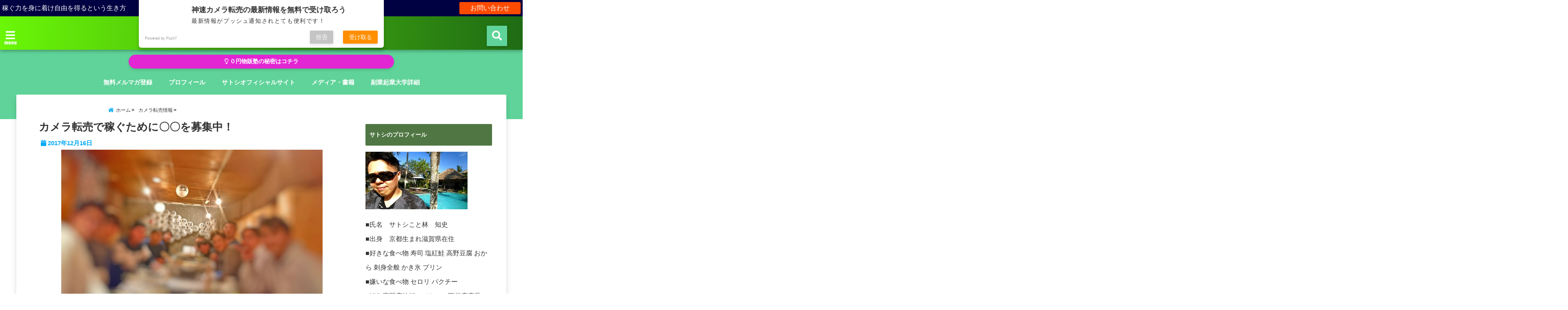

--- FILE ---
content_type: text/html; charset=UTF-8
request_url: https://camerasaikou.com/%E3%82%AB%E3%83%A1%E3%83%A9%E8%BB%A2%E5%A3%B2%E3%81%A7%E7%A8%BC%E3%81%90%E3%81%9F%E3%82%81%E3%81%AB%E3%80%87%E3%80%87%E3%82%92%E5%8B%9F%E9%9B%86%E4%B8%AD%EF%BC%81
body_size: 21844
content:
<!DOCTYPE html> <!--[if lt IE 7]><html class="ie6" dir="ltr" lang="ja" prefix="og: https://ogp.me/ns#"> <![endif]--> <!--[if IE 7]><html class="i7" dir="ltr" lang="ja" prefix="og: https://ogp.me/ns#"> <![endif]--> <!--[if IE 8]><html class="ie" dir="ltr" lang="ja" prefix="og: https://ogp.me/ns#"> <![endif]--> <!--[if gt IE 8]><!--><html dir="ltr" lang="ja" prefix="og: https://ogp.me/ns#"> <!--<![endif]--><head> <!--[if lt IE 9]> <script src="https://css3-mediaqueries-js.googlecode.com/svn/trunk/css3-mediaqueries.js"></script> <script src="https://camerasaikou.com/wp-content/themes/elephant3/js/html5shiv.js"></script> <![endif]--><meta charset="UTF-8" /><meta name="viewport" content="width=device-width,initial-scale=1.0,user-scalable=no"><meta name="format-detection" content="telephone=no" /><link rel="alternate" type="application/rss+xml" title="無在庫から億を狙う０円物販 RSS Feed" href="https://camerasaikou.com/feed" /><link rel="pingback" href="https://camerasaikou.com/xmlrpc.php" /> <script>if ('serviceWorker' in navigator) {navigator.serviceWorker.register('/pwa4wp-sw-1.js', {scope:'/'});}</script> <link media="all" href="https://camerasaikou.com/wp-content/cache/autoptimize/css/autoptimize_dcb92ede9ff44367d104d1bba49cd950.css" rel="stylesheet"><title>カメラ転売で稼ぐために〇〇を募集中！ | 無在庫から億を狙う０円物販</title><meta name="description" content="先日は神速スクールの面々と忘年会をしてきたサトシです！ 今回は副業の人が多いのでモザイクで。。。 忘年会のお店" /><meta name="robots" content="max-snippet:-1, max-image-preview:large, max-video-preview:-1" /><meta name="author" content="サトシ"/><link rel="canonical" href="https://camerasaikou.com/%e3%82%ab%e3%83%a1%e3%83%a9%e8%bb%a2%e5%a3%b2%e3%81%a7%e7%a8%bc%e3%81%90%e3%81%9f%e3%82%81%e3%81%ab%e3%80%87%e3%80%87%e3%82%92%e5%8b%9f%e9%9b%86%e4%b8%ad%ef%bc%81" /><meta name="generator" content="All in One SEO (AIOSEO) 4.8.4.1" /><meta property="og:locale" content="ja_JP" /><meta property="og:site_name" content="カメラ転売 電脳せどり副業で稼ぐ方法 子育て主婦でも年収１０００万円！" /><meta property="og:type" content="article" /><meta property="og:title" content="カメラ転売で稼ぐために〇〇を募集中！ | 無在庫から億を狙う０円物販" /><meta property="og:description" content="先日は神速スクールの面々と忘年会をしてきたサトシです！ 今回は副業の人が多いのでモザイクで。。。 忘年会のお店" /><meta property="og:url" content="https://camerasaikou.com/%e3%82%ab%e3%83%a1%e3%83%a9%e8%bb%a2%e5%a3%b2%e3%81%a7%e7%a8%bc%e3%81%90%e3%81%9f%e3%82%81%e3%81%ab%e3%80%87%e3%80%87%e3%82%92%e5%8b%9f%e9%9b%86%e4%b8%ad%ef%bc%81" /><meta property="og:image" content="https://camerasaikou.com/wp-content/uploads/2017/12/Photo_17-12-16-21-10-23.468.jpg" /><meta property="og:image:secure_url" content="https://camerasaikou.com/wp-content/uploads/2017/12/Photo_17-12-16-21-10-23.468.jpg" /><meta property="og:image:width" content="640" /><meta property="og:image:height" content="360" /><meta property="article:published_time" content="2017-12-16T12:12:48+00:00" /><meta property="article:modified_time" content="2017-12-16T12:13:04+00:00" /><meta name="twitter:card" content="summary_large_image" /><meta name="twitter:title" content="カメラ転売で稼ぐために〇〇を募集中！ | 無在庫から億を狙う０円物販" /><meta name="twitter:description" content="先日は神速スクールの面々と忘年会をしてきたサトシです！ 今回は副業の人が多いのでモザイクで。。。 忘年会のお店" /><meta name="twitter:image" content="https://camerasaikou.com/wp-content/uploads/2017/12/Photo_17-12-16-21-10-23.468.jpg" /> <script type="application/ld+json" class="aioseo-schema">{"@context":"https:\/\/schema.org","@graph":[{"@type":"Article","@id":"https:\/\/camerasaikou.com\/%e3%82%ab%e3%83%a1%e3%83%a9%e8%bb%a2%e5%a3%b2%e3%81%a7%e7%a8%bc%e3%81%90%e3%81%9f%e3%82%81%e3%81%ab%e3%80%87%e3%80%87%e3%82%92%e5%8b%9f%e9%9b%86%e4%b8%ad%ef%bc%81#article","name":"\u30ab\u30e1\u30e9\u8ee2\u58f2\u3067\u7a3c\u3050\u305f\u3081\u306b\u3007\u3007\u3092\u52df\u96c6\u4e2d\uff01 | \u7121\u5728\u5eab\u304b\u3089\u5104\u3092\u72d9\u3046\uff10\u5186\u7269\u8ca9","headline":"\u30ab\u30e1\u30e9\u8ee2\u58f2\u3067\u7a3c\u3050\u305f\u3081\u306b\u3007\u3007\u3092\u52df\u96c6\u4e2d\uff01","author":{"@id":"https:\/\/camerasaikou.com\/author\/68satoshicamera#author"},"publisher":{"@id":"https:\/\/camerasaikou.com\/#organization"},"image":{"@type":"ImageObject","url":"https:\/\/camerasaikou.com\/wp-content\/uploads\/2017\/12\/Photo_17-12-16-21-10-23.468.jpg","width":640,"height":360},"datePublished":"2017-12-16T21:12:48+09:00","dateModified":"2017-12-16T21:13:04+09:00","inLanguage":"ja","mainEntityOfPage":{"@id":"https:\/\/camerasaikou.com\/%e3%82%ab%e3%83%a1%e3%83%a9%e8%bb%a2%e5%a3%b2%e3%81%a7%e7%a8%bc%e3%81%90%e3%81%9f%e3%82%81%e3%81%ab%e3%80%87%e3%80%87%e3%82%92%e5%8b%9f%e9%9b%86%e4%b8%ad%ef%bc%81#webpage"},"isPartOf":{"@id":"https:\/\/camerasaikou.com\/%e3%82%ab%e3%83%a1%e3%83%a9%e8%bb%a2%e5%a3%b2%e3%81%a7%e7%a8%bc%e3%81%90%e3%81%9f%e3%82%81%e3%81%ab%e3%80%87%e3%80%87%e3%82%92%e5%8b%9f%e9%9b%86%e4%b8%ad%ef%bc%81#webpage"},"articleSection":"\u30ab\u30e1\u30e9\u8ee2\u58f2\u60c5\u5831"},{"@type":"BreadcrumbList","@id":"https:\/\/camerasaikou.com\/%e3%82%ab%e3%83%a1%e3%83%a9%e8%bb%a2%e5%a3%b2%e3%81%a7%e7%a8%bc%e3%81%90%e3%81%9f%e3%82%81%e3%81%ab%e3%80%87%e3%80%87%e3%82%92%e5%8b%9f%e9%9b%86%e4%b8%ad%ef%bc%81#breadcrumblist","itemListElement":[{"@type":"ListItem","@id":"https:\/\/camerasaikou.com#listItem","position":1,"name":"\u30db\u30fc\u30e0","item":"https:\/\/camerasaikou.com","nextItem":{"@type":"ListItem","@id":"https:\/\/camerasaikou.com\/category\/cameratenbai#listItem","name":"\u30ab\u30e1\u30e9\u8ee2\u58f2\u60c5\u5831"}},{"@type":"ListItem","@id":"https:\/\/camerasaikou.com\/category\/cameratenbai#listItem","position":2,"name":"\u30ab\u30e1\u30e9\u8ee2\u58f2\u60c5\u5831","item":"https:\/\/camerasaikou.com\/category\/cameratenbai","nextItem":{"@type":"ListItem","@id":"https:\/\/camerasaikou.com\/%e3%82%ab%e3%83%a1%e3%83%a9%e8%bb%a2%e5%a3%b2%e3%81%a7%e7%a8%bc%e3%81%90%e3%81%9f%e3%82%81%e3%81%ab%e3%80%87%e3%80%87%e3%82%92%e5%8b%9f%e9%9b%86%e4%b8%ad%ef%bc%81#listItem","name":"\u30ab\u30e1\u30e9\u8ee2\u58f2\u3067\u7a3c\u3050\u305f\u3081\u306b\u3007\u3007\u3092\u52df\u96c6\u4e2d\uff01"},"previousItem":{"@type":"ListItem","@id":"https:\/\/camerasaikou.com#listItem","name":"\u30db\u30fc\u30e0"}},{"@type":"ListItem","@id":"https:\/\/camerasaikou.com\/%e3%82%ab%e3%83%a1%e3%83%a9%e8%bb%a2%e5%a3%b2%e3%81%a7%e7%a8%bc%e3%81%90%e3%81%9f%e3%82%81%e3%81%ab%e3%80%87%e3%80%87%e3%82%92%e5%8b%9f%e9%9b%86%e4%b8%ad%ef%bc%81#listItem","position":3,"name":"\u30ab\u30e1\u30e9\u8ee2\u58f2\u3067\u7a3c\u3050\u305f\u3081\u306b\u3007\u3007\u3092\u52df\u96c6\u4e2d\uff01","previousItem":{"@type":"ListItem","@id":"https:\/\/camerasaikou.com\/category\/cameratenbai#listItem","name":"\u30ab\u30e1\u30e9\u8ee2\u58f2\u60c5\u5831"}}]},{"@type":"Organization","@id":"https:\/\/camerasaikou.com\/#organization","name":"\u7121\u5728\u5eab\u304b\u3089\u5104\u3092\u72d9\u3046\uff10\u5186\u7269\u8ca9","description":"\u305b\u3069\u308a\u30fb\u8ee2\u58f2\u304b\u3089\u7269\u8ca9\u306b\u30b9\u30c6\u30fc\u30b8\u30a2\u30c3\u30d7","url":"https:\/\/camerasaikou.com\/"},{"@type":"Person","@id":"https:\/\/camerasaikou.com\/author\/68satoshicamera#author","url":"https:\/\/camerasaikou.com\/author\/68satoshicamera","name":"\u30b5\u30c8\u30b7","image":{"@type":"ImageObject","@id":"https:\/\/camerasaikou.com\/%e3%82%ab%e3%83%a1%e3%83%a9%e8%bb%a2%e5%a3%b2%e3%81%a7%e7%a8%bc%e3%81%90%e3%81%9f%e3%82%81%e3%81%ab%e3%80%87%e3%80%87%e3%82%92%e5%8b%9f%e9%9b%86%e4%b8%ad%ef%bc%81#authorImage","url":"https:\/\/camerasaikou.com\/wp-content\/uploads\/2018\/10\/rapture_20180926180751-120x120.jpg","width":96,"height":96,"caption":"\u30b5\u30c8\u30b7"}},{"@type":"WebPage","@id":"https:\/\/camerasaikou.com\/%e3%82%ab%e3%83%a1%e3%83%a9%e8%bb%a2%e5%a3%b2%e3%81%a7%e7%a8%bc%e3%81%90%e3%81%9f%e3%82%81%e3%81%ab%e3%80%87%e3%80%87%e3%82%92%e5%8b%9f%e9%9b%86%e4%b8%ad%ef%bc%81#webpage","url":"https:\/\/camerasaikou.com\/%e3%82%ab%e3%83%a1%e3%83%a9%e8%bb%a2%e5%a3%b2%e3%81%a7%e7%a8%bc%e3%81%90%e3%81%9f%e3%82%81%e3%81%ab%e3%80%87%e3%80%87%e3%82%92%e5%8b%9f%e9%9b%86%e4%b8%ad%ef%bc%81","name":"\u30ab\u30e1\u30e9\u8ee2\u58f2\u3067\u7a3c\u3050\u305f\u3081\u306b\u3007\u3007\u3092\u52df\u96c6\u4e2d\uff01 | \u7121\u5728\u5eab\u304b\u3089\u5104\u3092\u72d9\u3046\uff10\u5186\u7269\u8ca9","description":"\u5148\u65e5\u306f\u795e\u901f\u30b9\u30af\u30fc\u30eb\u306e\u9762\u3005\u3068\u5fd8\u5e74\u4f1a\u3092\u3057\u3066\u304d\u305f\u30b5\u30c8\u30b7\u3067\u3059\uff01 \u4eca\u56de\u306f\u526f\u696d\u306e\u4eba\u304c\u591a\u3044\u306e\u3067\u30e2\u30b6\u30a4\u30af\u3067\u3002\u3002\u3002 \u5fd8\u5e74\u4f1a\u306e\u304a\u5e97","inLanguage":"ja","isPartOf":{"@id":"https:\/\/camerasaikou.com\/#website"},"breadcrumb":{"@id":"https:\/\/camerasaikou.com\/%e3%82%ab%e3%83%a1%e3%83%a9%e8%bb%a2%e5%a3%b2%e3%81%a7%e7%a8%bc%e3%81%90%e3%81%9f%e3%82%81%e3%81%ab%e3%80%87%e3%80%87%e3%82%92%e5%8b%9f%e9%9b%86%e4%b8%ad%ef%bc%81#breadcrumblist"},"author":{"@id":"https:\/\/camerasaikou.com\/author\/68satoshicamera#author"},"creator":{"@id":"https:\/\/camerasaikou.com\/author\/68satoshicamera#author"},"image":{"@type":"ImageObject","url":"https:\/\/camerasaikou.com\/wp-content\/uploads\/2017\/12\/Photo_17-12-16-21-10-23.468.jpg","@id":"https:\/\/camerasaikou.com\/%e3%82%ab%e3%83%a1%e3%83%a9%e8%bb%a2%e5%a3%b2%e3%81%a7%e7%a8%bc%e3%81%90%e3%81%9f%e3%82%81%e3%81%ab%e3%80%87%e3%80%87%e3%82%92%e5%8b%9f%e9%9b%86%e4%b8%ad%ef%bc%81\/#mainImage","width":640,"height":360},"primaryImageOfPage":{"@id":"https:\/\/camerasaikou.com\/%e3%82%ab%e3%83%a1%e3%83%a9%e8%bb%a2%e5%a3%b2%e3%81%a7%e7%a8%bc%e3%81%90%e3%81%9f%e3%82%81%e3%81%ab%e3%80%87%e3%80%87%e3%82%92%e5%8b%9f%e9%9b%86%e4%b8%ad%ef%bc%81#mainImage"},"datePublished":"2017-12-16T21:12:48+09:00","dateModified":"2017-12-16T21:13:04+09:00"},{"@type":"WebSite","@id":"https:\/\/camerasaikou.com\/#website","url":"https:\/\/camerasaikou.com\/","name":"\u7121\u5728\u5eab\u304b\u3089\u5104\u3092\u72d9\u3046\uff10\u5186\u7269\u8ca9","description":"\u305b\u3069\u308a\u30fb\u8ee2\u58f2\u304b\u3089\u7269\u8ca9\u306b\u30b9\u30c6\u30fc\u30b8\u30a2\u30c3\u30d7","inLanguage":"ja","publisher":{"@id":"https:\/\/camerasaikou.com\/#organization"}}]}</script> <link rel='dns-prefetch' href='//ajax.googleapis.com' /> <script type="text/javascript">window._wpemojiSettings = {"baseUrl":"https:\/\/s.w.org\/images\/core\/emoji\/16.0.1\/72x72\/","ext":".png","svgUrl":"https:\/\/s.w.org\/images\/core\/emoji\/16.0.1\/svg\/","svgExt":".svg","source":{"concatemoji":"https:\/\/camerasaikou.com\/wp-includes\/js\/wp-emoji-release.min.js?ver=6.8.2"}};
/*! This file is auto-generated */
!function(s,n){var o,i,e;function c(e){try{var t={supportTests:e,timestamp:(new Date).valueOf()};sessionStorage.setItem(o,JSON.stringify(t))}catch(e){}}function p(e,t,n){e.clearRect(0,0,e.canvas.width,e.canvas.height),e.fillText(t,0,0);var t=new Uint32Array(e.getImageData(0,0,e.canvas.width,e.canvas.height).data),a=(e.clearRect(0,0,e.canvas.width,e.canvas.height),e.fillText(n,0,0),new Uint32Array(e.getImageData(0,0,e.canvas.width,e.canvas.height).data));return t.every(function(e,t){return e===a[t]})}function u(e,t){e.clearRect(0,0,e.canvas.width,e.canvas.height),e.fillText(t,0,0);for(var n=e.getImageData(16,16,1,1),a=0;a<n.data.length;a++)if(0!==n.data[a])return!1;return!0}function f(e,t,n,a){switch(t){case"flag":return n(e,"\ud83c\udff3\ufe0f\u200d\u26a7\ufe0f","\ud83c\udff3\ufe0f\u200b\u26a7\ufe0f")?!1:!n(e,"\ud83c\udde8\ud83c\uddf6","\ud83c\udde8\u200b\ud83c\uddf6")&&!n(e,"\ud83c\udff4\udb40\udc67\udb40\udc62\udb40\udc65\udb40\udc6e\udb40\udc67\udb40\udc7f","\ud83c\udff4\u200b\udb40\udc67\u200b\udb40\udc62\u200b\udb40\udc65\u200b\udb40\udc6e\u200b\udb40\udc67\u200b\udb40\udc7f");case"emoji":return!a(e,"\ud83e\udedf")}return!1}function g(e,t,n,a){var r="undefined"!=typeof WorkerGlobalScope&&self instanceof WorkerGlobalScope?new OffscreenCanvas(300,150):s.createElement("canvas"),o=r.getContext("2d",{willReadFrequently:!0}),i=(o.textBaseline="top",o.font="600 32px Arial",{});return e.forEach(function(e){i[e]=t(o,e,n,a)}),i}function t(e){var t=s.createElement("script");t.src=e,t.defer=!0,s.head.appendChild(t)}"undefined"!=typeof Promise&&(o="wpEmojiSettingsSupports",i=["flag","emoji"],n.supports={everything:!0,everythingExceptFlag:!0},e=new Promise(function(e){s.addEventListener("DOMContentLoaded",e,{once:!0})}),new Promise(function(t){var n=function(){try{var e=JSON.parse(sessionStorage.getItem(o));if("object"==typeof e&&"number"==typeof e.timestamp&&(new Date).valueOf()<e.timestamp+604800&&"object"==typeof e.supportTests)return e.supportTests}catch(e){}return null}();if(!n){if("undefined"!=typeof Worker&&"undefined"!=typeof OffscreenCanvas&&"undefined"!=typeof URL&&URL.createObjectURL&&"undefined"!=typeof Blob)try{var e="postMessage("+g.toString()+"("+[JSON.stringify(i),f.toString(),p.toString(),u.toString()].join(",")+"));",a=new Blob([e],{type:"text/javascript"}),r=new Worker(URL.createObjectURL(a),{name:"wpTestEmojiSupports"});return void(r.onmessage=function(e){c(n=e.data),r.terminate(),t(n)})}catch(e){}c(n=g(i,f,p,u))}t(n)}).then(function(e){for(var t in e)n.supports[t]=e[t],n.supports.everything=n.supports.everything&&n.supports[t],"flag"!==t&&(n.supports.everythingExceptFlag=n.supports.everythingExceptFlag&&n.supports[t]);n.supports.everythingExceptFlag=n.supports.everythingExceptFlag&&!n.supports.flag,n.DOMReady=!1,n.readyCallback=function(){n.DOMReady=!0}}).then(function(){return e}).then(function(){var e;n.supports.everything||(n.readyCallback(),(e=n.source||{}).concatemoji?t(e.concatemoji):e.wpemoji&&e.twemoji&&(t(e.twemoji),t(e.wpemoji)))}))}((window,document),window._wpemojiSettings);</script> <link rel="https://api.w.org/" href="https://camerasaikou.com/wp-json/" /><link rel="alternate" title="JSON" type="application/json" href="https://camerasaikou.com/wp-json/wp/v2/posts/3650" /><link rel='shortlink' href='https://camerasaikou.com/?p=3650' /><link rel="alternate" title="oEmbed (JSON)" type="application/json+oembed" href="https://camerasaikou.com/wp-json/oembed/1.0/embed?url=https%3A%2F%2Fcamerasaikou.com%2F%25e3%2582%25ab%25e3%2583%25a1%25e3%2583%25a9%25e8%25bb%25a2%25e5%25a3%25b2%25e3%2581%25a7%25e7%25a8%25bc%25e3%2581%2590%25e3%2581%259f%25e3%2582%2581%25e3%2581%25ab%25e3%2580%2587%25e3%2580%2587%25e3%2582%2592%25e5%258b%259f%25e9%259b%2586%25e4%25b8%25ad%25ef%25bc%2581" /><link rel="alternate" title="oEmbed (XML)" type="text/xml+oembed" href="https://camerasaikou.com/wp-json/oembed/1.0/embed?url=https%3A%2F%2Fcamerasaikou.com%2F%25e3%2582%25ab%25e3%2583%25a1%25e3%2583%25a9%25e8%25bb%25a2%25e5%25a3%25b2%25e3%2581%25a7%25e7%25a8%25bc%25e3%2581%2590%25e3%2581%259f%25e3%2582%2581%25e3%2581%25ab%25e3%2580%2587%25e3%2580%2587%25e3%2582%2592%25e5%258b%259f%25e9%259b%2586%25e4%25b8%25ad%25ef%25bc%2581&#038;format=xml" /><link rel="manifest" href="/pwa4wp-manifest-1.json" /><meta name="theme-color" content="#38b542"/><link rel="apple-touch-icon" sizes="512x512" href="https://camerasaikou.com/wp-content/uploads/2019/04/87ec235ed87da4ef5ee4a7630f3b0cd9_512x512.png"><link rel="apple-touch-icon" sizes="192x192" href="https://camerasaikou.com/wp-content/uploads/2019/04/87ec235ed87da4ef5ee4a7630f3b0cd9_192x192.png"><link rel="apple-touch-icon" sizes="144x144" href="https://camerasaikou.com/wp-content/uploads/2019/04/87ec235ed87da4ef5ee4a7630f3b0cd9_144x144.png"><link rel="apple-touch-icon" sizes="96x96" href="https://camerasaikou.com/wp-content/uploads/2019/04/87ec235ed87da4ef5ee4a7630f3b0cd9_96x96.png"><link rel="apple-touch-icon" sizes="48x48" href="https://camerasaikou.com/wp-content/uploads/2019/04/87ec235ed87da4ef5ee4a7630f3b0cd9_48x48.png">  <script type='text/javascript'>!function(f,b,e,v,n,t,s){if(f.fbq)return;n=f.fbq=function(){n.callMethod?
n.callMethod.apply(n,arguments):n.queue.push(arguments)};if(!f._fbq)f._fbq=n;
n.push=n;n.loaded=!0;n.version='2.0';n.queue=[];t=b.createElement(e);t.async=!0;
t.src=v;s=b.getElementsByTagName(e)[0];s.parentNode.insertBefore(t,s)}(window,
document,'script','https://connect.facebook.net/en_US/fbevents.js?v=next');</script>  <script type='text/javascript'>var url = window.location.origin + '?ob=open-bridge';
            fbq('set', 'openbridge', '2868846746663782', url);
fbq('init', '2868846746663782', {}, {
    "agent": "wordpress-6.8.2-4.1.4"
})</script><script type='text/javascript'>fbq('track', 'PageView', []);</script><link rel="icon" href="https://camerasaikou.com/wp-content/uploads/2019/04/87ec235ed87da4ef5ee4a7630f3b0cd9-150x150.png" sizes="32x32" /><link rel="icon" href="https://camerasaikou.com/wp-content/uploads/2019/04/87ec235ed87da4ef5ee4a7630f3b0cd9-250x250.png" sizes="192x192" /><link rel="apple-touch-icon" href="https://camerasaikou.com/wp-content/uploads/2019/04/87ec235ed87da4ef5ee4a7630f3b0cd9-250x250.png" /><meta name="msapplication-TileImage" content="https://camerasaikou.com/wp-content/uploads/2019/04/87ec235ed87da4ef5ee4a7630f3b0cd9-300x300.png" /><meta property="og:type" content="website"><meta property="og:description" content="先日は神速スクールの面々と忘年会をしてきたサトシです！ 今回は副業の人が多いのでモザイクで。。。 忘年会のお店は前職の鮮魚店時代の私の 元部下が脱サラして開業した 魚にこだわっ ... "><meta property="og:title" content="カメラ転売で稼ぐために〇〇を募集中！"><meta property="og:url" content="https://camerasaikou.com/%e3%82%ab%e3%83%a1%e3%83%a9%e8%bb%a2%e5%a3%b2%e3%81%a7%e7%a8%bc%e3%81%90%e3%81%9f%e3%82%81%e3%81%ab%e3%80%87%e3%80%87%e3%82%92%e5%8b%9f%e9%9b%86%e4%b8%ad%ef%bc%81"><meta property="og:image" content="https://camerasaikou.com/wp-content/uploads/2017/12/Photo_17-12-16-21-10-23.468.jpg"><meta property="og:site_name" content="無在庫から億を狙う０円物販"><meta property="og:locale" content="ja_JP" /><meta property="fb:admins" content="280000225843319"><meta property="fb:app_id" content="1760580897575502">  <script>(function(w,d,s,l,i){w[l]=w[l]||[];w[l].push({'gtm.start':
new Date().getTime(),event:'gtm.js'});var f=d.getElementsByTagName(s)[0],
j=d.createElement(s),dl=l!='dataLayer'?'&l='+l:'';j.async=true;j.src=
'https://www.googletagmanager.com/gtm.js?id='+i+dl;f.parentNode.insertBefore(j,f);
})(window,document,'script','dataLayer','GTM-NNHWPDM');</script>  <script src="https://sdk.push7.jp/v2/p7sdk.js"></script> <script>p7.init("10d4b01d8ad640e18dfdcb205223f959",{
  mode:"native",
  subscribe:"auto"
});</script> </head><body class="wp-singular post-template-default single single-post postid-3650 single-format-standard wp-theme-elephant3 wp-child-theme-elephant3-child"> <noscript><iframe src="https://www.googletagmanager.com/ns.html?id=GTM-NNHWPDM"
height="0" width="0" style="display:none;visibility:hidden"></iframe></noscript>  <script src="https://sdk.push7.jp/v2/p7sdk.js"></script> <script>p7.init("10d4b01d8ad640e18dfdcb205223f959");</script><div id="totalcover"><div id="fb-root"></div> <script>(function(d, s, id) {
  var js, fjs = d.getElementsByTagName(s)[0];
  if (d.getElementById(id)) return;
  js = d.createElement(s); js.id = id;
  js.src = "//connect.facebook.net/ja_JP/sdk.js#xfbml=1&version=v2.9&appId=1791998471112354";
  fjs.parentNode.insertBefore(js, fjs);
}(document, 'script', 'facebook-jssdk'));</script> <div class="header-contact clearfix"><div class="contact-message">稼ぐ力を身に着け自由を得るという生き方</div><div class="contact-mail"><a href="https://gold-clover.net/p/r/qLDRonPP">お問い合わせ</a></div><div class="contact-line"><a href="https://line.me/R/ti/p/%40https://lin.ee/WlvaifT" target="_blank">LINE</a></div><div class="contact-tel"><a href="tel:"><i class="fas fa-phone-square"></i> :</a></div></div><div id="header-upper-area" class=""><header><p class="descr none"> せどり・転売から物販にステージアップ</p><div id="logo-area"> <input type="checkbox" id="start-menu"> <label for="start-menu"><div id="left-menu" class="ripple"><i class="fa fa-bars" aria-hidden="true"></i></div><div class="left-menu-close ">×</div><div class="menu-title"><span class="gf">menu</span></div> </label><div id="left-menu-wrap"><div class="left-menu-header"><p class="sitename"> 無在庫から億を狙う０円物販</p></div><div class="left-menu-style"><div class="menu"><ul><li class="page_item page-item-6610"><a href="https://camerasaikou.com/checkout">Checkout</a></li><li class="page_item page-item-6611"><a href="https://camerasaikou.com/order-confirmation">Order Confirmation</a></li><li class="page_item page-item-6612"><a href="https://camerasaikou.com/order-failed">Order Failed</a></li><li class="page_item page-item-5781"><a href="https://camerasaikou.com/spg2020">SPGアメックス特典～最強旅行ブロガー虎の巻～</a></li><li class="page_item page-item-6705"><a href="https://camerasaikou.com/twitter1800">Twitter開始２か月で１８００万円稼いだ最強教材</a></li><li class="page_item page-item-7798"><a href="https://camerasaikou.com/hayakawatokuten">【早川教材購入者特典】4投稿で3000フォロワー達成した tiktok情報発信アカウントの作り方</a></li><li class="page_item page-item-6784"><a href="https://camerasaikou.com/pagetemp">【特典】1000万円売るためのページ作成テンプレート</a></li><li class="page_item page-item-6717"><a href="https://camerasaikou.com/wise1">【特典】弱者のための海外送金方法</a></li><li class="page_item page-item-6719"><a href="https://camerasaikou.com/siiresaki10">【特典】最短で１０００万作る人はここから仕入れている秘密の仕入れ先１０</a></li><li class="page_item page-item-6759"><a href="https://camerasaikou.com/koutekisien">【特典】税理士も教えてくれない起業前にやるべき公的支援制度</a></li><li class="page_item page-item-7773"><a href="https://camerasaikou.com/densifb">【電子書籍】Facebook広告攻略特典</a></li><li class="page_item page-item-6563"><a href="https://camerasaikou.com/mysp">マイスピーさまへ</a></li><li class="page_item page-item-7673"><a href="https://camerasaikou.com/sinsekai">ミスターシェンの物語の先にある「シンセカイ」への招待</a></li><li class="page_item page-item-5406"><a href="https://camerasaikou.com/thankyou">メルマガ登録していただきましてありがとうございます。</a></li><li class="page_item page-item-5371"><a href="https://camerasaikou.com/merumagatokuten">メルマガ読者特典一覧</a></li><li class="page_item page-item-6070"><a href="https://camerasaikou.com/interview-s">商社マンS氏と０円物販塾について話してみた</a></li><li class="page_item page-item-5359"><a href="https://camerasaikou.com/kengai">圏外のようですね・・・</a></li><li class="page_item page-item-6568"><a href="https://camerasaikou.com/suniva">太陽を美容ライトに変えろ！</a></li><li class="page_item page-item-6533"><a href="https://camerasaikou.com/ista">広告費ゼロで年商億を作るインスタ運用</a></li><li class="page_item page-item-6766"><a href="https://camerasaikou.com/1gatu">未経験から個人商社を作る無料勉強会</a></li><li class="page_item page-item-6813"><a href="https://camerasaikou.com/syouhin-benkyoukai">本当の儲かる商品勉強会</a></li><li class="page_item page-item-7273"><a href="https://camerasaikou.com/end">配信は終了しました</a></li><li class="page_item page-item-7415"><a href="https://camerasaikou.com/publishing1">電子書籍出版で事業構築するマニュアル～初級編～</a></li><li class="page_item page-item-5947"><a href="https://camerasaikou.com/0enline-tokuten1">０円物販LINE登録特典 鉄板クラファン</a></li><li class="page_item page-item-5888"><a href="https://camerasaikou.com/0en-fb">０円物販塾とは</a></li><li class="page_item page-item-6061"><a href="https://camerasaikou.com/%ef%bc%90enjisseki">０円物販塾実績</a></li><li class="page_item page-item-4684"><a href="https://camerasaikou.com/asin">【電ブレ購入者限定特典】Amazonのasinリストをかんたんに大量取得する方法</a></li><li class="page_item page-item-240"><a href="https://camerasaikou.com/jikosyoukai">サトシ　自己紹介</a></li><li class="page_item page-item-3084"><a href="https://camerasaikou.com/auto-sitemap">サイトマップ</a></li><li class="page_item page-item-4366"><a href="https://camerasaikou.com/%e3%83%97%e3%83%a9%e3%82%a4%e3%83%90%e3%82%b7%e3%83%bc%e3%83%9d%e3%83%aa%e3%82%b7%e3%83%bc">プライバシーポリシー</a></li><li class="page_item page-item-3574"><a href="https://camerasaikou.com/%e7%84%a1%e6%96%99%e3%83%97%e3%83%ac%e3%82%bc%e3%83%b3%e3%83%88">無料プレゼント</a></li><li class="page_item page-item-4371"><a href="https://camerasaikou.com/%e7%89%b9%e5%ae%9a%e5%95%86%e5%8f%96%e5%bc%95%e6%b3%95%e3%81%ae%e8%a1%a8%e7%a4%ba">特定商取引法の表示</a></li><li class="page_item page-item-3097"><a href="https://camerasaikou.com/sinsokuhyouban">神速カメラ転売 評判</a></li><li class="page_item page-item-4467"><a href="https://camerasaikou.com/onmitu">非常識ゼロ円転売【隠密】</a></li><li class="page_item page-item-4883"><a href="https://camerasaikou.com/present-page">高額塾のノウハウを無料で学ぶ</a></li></ul></div></div><div class="left-menu-yohaku"></div></div><div id="logo" class="none"><p class="sitename"><a class="gf" href="https://camerasaikou.com/"> 無在庫から億を狙う０円物販 </a></p></div> <input type="checkbox" id="start-search"> <label for="start-search"><div id="search-button" class="ripple "><i class="fa fa-search ripple" aria-hidden="true"></i></div><div id="search-button-close">×</div> </label><div id="search-wrap"><div id="search" class=""><form method="get" id="searchform" action="https://camerasaikou.com/"> <label class="hidden" for="s"> </label> <input type="text" placeholder="サイト内を検索"　value=""  name="s" id="s" /> <button type="submit" id="searchsubmit" value="Search"><i class="fas fa-search"></i></button></form></div></div></div><div class="clear"></div></header></div><div class="header-fixed-area-desc"></div><div class="header-fixed-area-main"></div><div class="header-info "><a href="https://sinsoku.com/lp/0en-fc" class="ripple"><i class="far fa-lightbulb"></i> ０円物販塾の秘密はコチラ</a></div><div id="navi-large-area" class="smanone"><div id="navi-area"><nav id="main-navigation" class="smanone clearfix"><div class="menu-%e3%82%b0%e3%83%ad%e3%83%bc%e3%83%90%e3%83%ab%e3%83%a1%e3%83%8b%e3%83%a5%e3%83%bc%e4%b8%8a-container"><ul id="menu-%e3%82%b0%e3%83%ad%e3%83%bc%e3%83%90%e3%83%ab%e3%83%a1%e3%83%8b%e3%83%a5%e3%83%bc%e4%b8%8a" class="menu"><li id="menu-item-4919" class="menu-item menu-item-type-custom menu-item-object-custom menu-item-4919"><a href="https://camerasaikou.com/merumaga">無料メルマガ登録</a></li><li id="menu-item-3091" class="menu-item menu-item-type-post_type menu-item-object-page menu-item-3091"><a href="https://camerasaikou.com/jikosyoukai">プロフィール</a></li><li id="menu-item-3152" class="menu-item menu-item-type-custom menu-item-object-custom menu-item-3152"><a href="https://hayashisatoshi.com/">サトシオフィシャルサイト</a></li><li id="menu-item-3026" class="menu-item menu-item-type-custom menu-item-object-custom menu-item-3026"><a href="https://www.amazon.co.jp/dp/B01LZL9Q5O">メディア・書籍</a></li><li id="menu-item-4908" class="menu-item menu-item-type-custom menu-item-object-custom menu-item-4908"><a href="http://sinsoku.com/lp/itiran">副業起業大学詳細</a></li></ul></div></nav></div></div><div id="spnaviwrap" class="pcnone"><div class="spnavi"><nav id="main-navigation" class="pcnone clearfix"><div class="menu-%e3%82%b9%e3%83%9e%e3%83%9b%e5%8f%b3-container"><ul id="menu-%e3%82%b9%e3%83%9e%e3%83%9b%e5%8f%b3" class="menu"><li id="menu-item-4911" class="menu-item menu-item-type-post_type menu-item-object-page menu-item-4911"><a href="https://camerasaikou.com/present-page">高額塾のノウハウを無料で学ぶ</a></li><li id="menu-item-4914" class="menu-item menu-item-type-post_type menu-item-object-page menu-item-4914"><a href="https://camerasaikou.com/sinsokuhyouban">神速カメラ転売 評判</a></li><li id="menu-item-4917" class="menu-item menu-item-type-custom menu-item-object-custom menu-item-4917"><a href="https://wp.me/P9PzMA-jj">神速スクールの全貌</a></li><li id="menu-item-4974" class="menu-item menu-item-type-post_type menu-item-object-page menu-item-4974"><a href="https://camerasaikou.com/auto-sitemap">サイトマップ</a></li></ul></div></nav></div></div><div id="under-navi"></div><div id="wrapper"><div id="content"><div id="contentInner" class=""><div id="breadcrumb"><ul class="breadcrumb" itemscope itemtype="http://schema.org/BreadcrumbList"><li itemprop="itemListElement" itemscope itemtype="http://schema.org/ListItem"><a href="https://camerasaikou.com" itemprop="item"><span itemprop="name">ホーム</span></a><meta itemprop="position" content="1" /></li><li itemprop="itemListElement" itemscope itemtype="http://schema.org/ListItem"><a href="https://camerasaikou.com/category/cameratenbai" itemprop="item"><span itemprop="name">カメラ転売情報</span></a><meta itemprop="position" content="2" /></li><li itemprop="itemListElement" itemscope itemtype="http://schema.org/ListItem"><a href="https://camerasaikou.com/%e3%82%ab%e3%83%a1%e3%83%a9%e8%bb%a2%e5%a3%b2%e3%81%a7%e7%a8%bc%e3%81%90%e3%81%9f%e3%82%81%e3%81%ab%e3%80%87%e3%80%87%e3%82%92%e5%8b%9f%e9%9b%86%e4%b8%ad%ef%bc%81" itemprop="item"><span itemprop="name">カメラ転売で稼ぐために〇〇を募集中！ | 無在庫から億を狙う０円物販</span></a><meta itemprop="position" content="3" /></li></ul></div><div class="clearfix"></div><main class=""><article><div class="post"><div class="post-inner"><div id="container" class="  left-border"> <!? ここから記事タイトル上ウィジェット ?><div id="up-articles" class="smanone"></div><div id="up-articles-sp" class="pcnone"></div> <!? ここまで記事タイトル上ウィジェット ?><h1 class="entry-title"> カメラ転売で稼ぐために〇〇を募集中！</h1><div class="titie-sita-area"><div class="blogbox"><div class="koukai"><i class="fas fa-calendar"></i> <time class="published" datetime="2017年12月16日"> 2017年12月16日</time></div><div class="koushin"></div></div><div class="writer"><div class="writer-img"><noscript><img data-del="avatar" src='https://camerasaikou.com/wp-content/uploads/2018/10/rapture_20180926180751-120x120.jpg' class='avatar pp-user-avatar avatar-100 photo ' height='100' width='100'/></noscript><img data-del="avatar" src='data:image/svg+xml,%3Csvg%20xmlns=%22http://www.w3.org/2000/svg%22%20viewBox=%220%200%20100%20100%22%3E%3C/svg%3E' data-src='https://camerasaikou.com/wp-content/uploads/2018/10/rapture_20180926180751-120x120.jpg' class='lazyload avatar pp-user-avatar avatar-100 photo ' height='100' width='100'/></div><div class="writer-title"><i class="fa fa-pencil-square" aria-hidden="true"></i> <span class="gf">WRITER</span></div><div class="writer-name"><a href="https://camerasaikou.com/author/68satoshicamera" title="サトシ の投稿" rel="author">サトシ</a></div></div></div> <!? ここからアイキャッチ画像 ?><div id="eyecatch" class="animated fadeIn"> 　<div class="ec-position"> <img width="640" height="360" src="[data-uri]" data-lazy-type="image" data-lazy-src="https://camerasaikou.com/wp-content/uploads/2017/12/Photo_17-12-16-21-10-23.468.jpg" class="lazy lazy-hidden attachment-full size-full wp-post-image" alt="" decoding="async" fetchpriority="high" data-lazy-srcset="https://camerasaikou.com/wp-content/uploads/2017/12/Photo_17-12-16-21-10-23.468.jpg 640w, https://camerasaikou.com/wp-content/uploads/2017/12/Photo_17-12-16-21-10-23.468-300x169.jpg 300w" data-lazy-sizes="(max-width: 640px) 100vw, 640px" /><noscript><img width="640" height="360" src="https://camerasaikou.com/wp-content/uploads/2017/12/Photo_17-12-16-21-10-23.468.jpg" class="attachment-full size-full wp-post-image" alt="" decoding="async" fetchpriority="high" srcset="https://camerasaikou.com/wp-content/uploads/2017/12/Photo_17-12-16-21-10-23.468.jpg 640w, https://camerasaikou.com/wp-content/uploads/2017/12/Photo_17-12-16-21-10-23.468-300x169.jpg 300w" sizes="(max-width: 640px) 100vw, 640px" /></noscript></div></div> <!? ここまでアイキャッチ画像 ?><div class="kijisita-sns-button"><div class="share animated fadeIn"><div class="sns "><ul class="clearfix"><li class="twitter ripple  "> <a href="http://twitter.com/intent/tweet?url=https%3A%2F%2Fcamerasaikou.com%2F%25e3%2582%25ab%25e3%2583%25a1%25e3%2583%25a9%25e8%25bb%25a2%25e5%25a3%25b2%25e3%2581%25a7%25e7%25a8%25bc%25e3%2581%2590%25e3%2581%259f%25e3%2582%2581%25e3%2581%25ab%25e3%2580%2587%25e3%2580%2587%25e3%2582%2592%25e5%258b%259f%25e9%259b%2586%25e4%25b8%25ad%25ef%25bc%2581&text=%E3%82%AB%E3%83%A1%E3%83%A9%E8%BB%A2%E5%A3%B2%E3%81%A7%E7%A8%BC%E3%81%90%E3%81%9F%E3%82%81%E3%81%AB%E3%80%87%E3%80%87%E3%82%92%E5%8B%9F%E9%9B%86%E4%B8%AD%EF%BC%81&via=1030satoshi&tw_p=tweetbutton" target="_blank"><span class="sns-icon"><i class="fab fa-twitter"></i></span><span class="sns-count"></span></a></li><li class="facebook ripple  "> <a href="http://www.facebook.com/sharer.php?src=bm&u=https%3A%2F%2Fcamerasaikou.com%2F%25e3%2582%25ab%25e3%2583%25a1%25e3%2583%25a9%25e8%25bb%25a2%25e5%25a3%25b2%25e3%2581%25a7%25e7%25a8%25bc%25e3%2581%2590%25e3%2581%259f%25e3%2582%2581%25e3%2581%25ab%25e3%2580%2587%25e3%2580%2587%25e3%2582%2592%25e5%258b%259f%25e9%259b%2586%25e4%25b8%25ad%25ef%25bc%2581&t=%E3%82%AB%E3%83%A1%E3%83%A9%E8%BB%A2%E5%A3%B2%E3%81%A7%E7%A8%BC%E3%81%90%E3%81%9F%E3%82%81%E3%81%AB%E3%80%87%E3%80%87%E3%82%92%E5%8B%9F%E9%9B%86%E4%B8%AD%EF%BC%81" onclick="javascript:window.open(this.href, '', 'menubar=no,toolbar=no,resizable=yes,scrollbars=yes,height=300,width=600');return false;"><span class="sns-icon"><i class="fab fa-facebook-f"></i></span><span class="sns-count"></span></a></li><li class="instagram ripple  "> <a href="https://www.instagram.com/satoshihayashi68" target="_blank" rel="noopener noreferrer"><span class="sns-icon"><i class="fab fa-instagram"></i></span></a></li><li class="hatebu ripple  "> <a href="http://b.hatena.ne.jp/add?mode=confirm&url=https%3A%2F%2Fcamerasaikou.com%2F%25e3%2582%25ab%25e3%2583%25a1%25e3%2583%25a9%25e8%25bb%25a2%25e5%25a3%25b2%25e3%2581%25a7%25e7%25a8%25bc%25e3%2581%2590%25e3%2581%259f%25e3%2582%2581%25e3%2581%25ab%25e3%2580%2587%25e3%2580%2587%25e3%2582%2592%25e5%258b%259f%25e9%259b%2586%25e4%25b8%25ad%25ef%25bc%2581" onclick="javascript:window.open(this.href, '', 'menubar=no,toolbar=no,resizable=yes,scrollbars=yes,height=400,width=510');return false;" ><span class="sns-icon"><i class="fas fa-bold"></i></span><span class="sns-count"></span></a></li><li class="pocket ripple  "> <a href="http://getpocket.com/edit?url=https%3A%2F%2Fcamerasaikou.com%2F%25e3%2582%25ab%25e3%2583%25a1%25e3%2583%25a9%25e8%25bb%25a2%25e5%25a3%25b2%25e3%2581%25a7%25e7%25a8%25bc%25e3%2581%2590%25e3%2581%259f%25e3%2582%2581%25e3%2581%25ab%25e3%2580%2587%25e3%2580%2587%25e3%2582%2592%25e5%258b%259f%25e9%259b%2586%25e4%25b8%25ad%25ef%25bc%2581&title=%E3%82%AB%E3%83%A1%E3%83%A9%E8%BB%A2%E5%A3%B2%E3%81%A7%E7%A8%BC%E3%81%90%E3%81%9F%E3%82%81%E3%81%AB%E3%80%87%E3%80%87%E3%82%92%E5%8B%9F%E9%9B%86%E4%B8%AD%EF%BC%81" target="_blank" rel="noopener noreferrer"><span class="sns-icon"><i class="fab fa-get-pocket"></i></span><span class="sns-count"></span></a></li><li class="line ripple  "> <a href="http://line.me/R/msg/text/?%E3%82%AB%E3%83%A1%E3%83%A9%E8%BB%A2%E5%A3%B2%E3%81%A7%E7%A8%BC%E3%81%90%E3%81%9F%E3%82%81%E3%81%AB%E3%80%87%E3%80%87%E3%82%92%E5%8B%9F%E9%9B%86%E4%B8%AD%EF%BC%81%0Ahttps%3A%2F%2Fcamerasaikou.com%2F%25e3%2582%25ab%25e3%2583%25a1%25e3%2583%25a9%25e8%25bb%25a2%25e5%25a3%25b2%25e3%2581%25a7%25e7%25a8%25bc%25e3%2581%2590%25e3%2581%259f%25e3%2582%2581%25e3%2581%25ab%25e3%2580%2587%25e3%2580%2587%25e3%2582%2592%25e5%258b%259f%25e9%259b%2586%25e4%25b8%25ad%25ef%25bc%2581" target="_blank" rel="noopener noreferrer"><i class="fab fa-line"></i></a></li></ul></div></div></div> <!? ここからアイキャッチ下 ?><div id="under-eyecatch" class="smanone"></div><div id="under-eyecatch-sp" class="pcnone"></div> <!? ここまでアイキャッチ下 ?><div id="prof-upper-article"><div class="prof-under-article clearfix "><div class="prof-under-article-title"> <i class="fa fa-pencil-square" aria-hidden="true"></i>この記事を書いている人 - <span class="gf">WRITER</span> -</div><div class="prof-under-article-left"> <noscript><img data-del="avatar" src='https://camerasaikou.com/wp-content/uploads/2018/10/rapture_20180926180751-150x150.jpg' class='avatar pp-user-avatar avatar-150 photo ' height='150' width='150'/></noscript><img data-del="avatar" src='data:image/svg+xml,%3Csvg%20xmlns=%22http://www.w3.org/2000/svg%22%20viewBox=%220%200%20150%20150%22%3E%3C/svg%3E' data-src='https://camerasaikou.com/wp-content/uploads/2018/10/rapture_20180926180751-150x150.jpg' class='lazyload avatar pp-user-avatar avatar-150 photo ' height='150' width='150'/><div class="prof-under-article-name"> <a href="https://camerasaikou.com/author/68satoshicamera" title="サトシ の投稿" rel="author">サトシ</a></div></div><div class="prof-under-article-right"><div class="prof-under-article-right-sns"> <a href="https://twitter.com/1030satoshi?lang=ja" target="_blank" rel="noopener noreferrer"><i class="fab fa-twitter"></i></a> <a href="https://www.facebook.com/hayashisatoshi68" target="_blank" rel="noopener noreferrer"><i class="fab fa-facebook-f"></i></a> <a href="https://www.instagram.com/satoshihayashi68/" target="_blank" rel="noopener noreferrer"><i class="fab fa-instagram"></i></a> <a href="https://www.youtube.com/channel/UCPkMHUnS4rFSMXD0BsRZpCw?view_as=subscriber" target="_blank" rel="noopener noreferrer"><i class="fab fa-youtube"></i></a></div><div class="prof-under-article-right-description "> 過労死レベルの会社員からカメラ転売で脱サラ！
稼ぐ生徒を量産する副業起業大学学長、別名：神速スクール
累計生徒数３００名以上、累計メルマガ読者７０００名超え
収入を増やし自由になる仲間を探しています。</div><div class="prof-under-article-right-profurl"> <a href="https://camerasaikou.com/jikosyoukai" target="_blank"><i class="fa fa-angle-double-right" aria-hidden="true"></i> 詳しいプロフィールはこちら</a></div></div></div></div><p><span style="font-size: 14pt;">先日は神速スクールの面々と忘年会をしてきたサトシです！</span></p><p><a href="https://camerasaikou.com/%e3%82%ab%e3%83%a1%e3%83%a9%e8%bb%a2%e5%a3%b2%e3%81%a7%e7%a8%bc%e3%81%90%e3%81%9f%e3%82%81%e3%81%ab%e3%80%87%e3%80%87%e3%82%92%e5%8b%9f%e9%9b%86%e4%b8%ad%ef%bc%81/photo_17-12-16-21-10-23-468" rel="attachment wp-att-3651"><img decoding="async" class="lazy lazy-hidden aligncenter  wp-image-3651" src="[data-uri]" data-lazy-type="image" data-lazy-src="https://camerasaikou.com/wp-content/uploads/2017/12/Photo_17-12-16-21-10-23.468.jpg" alt="" width="452" height="254" data-lazy-srcset="https://camerasaikou.com/wp-content/uploads/2017/12/Photo_17-12-16-21-10-23.468.jpg 640w, https://camerasaikou.com/wp-content/uploads/2017/12/Photo_17-12-16-21-10-23.468-300x169.jpg 300w" data-lazy-sizes="(max-width: 452px) 100vw, 452px" /><noscript><img decoding="async" class="aligncenter  wp-image-3651" src="https://camerasaikou.com/wp-content/uploads/2017/12/Photo_17-12-16-21-10-23.468.jpg" alt="" width="452" height="254" srcset="https://camerasaikou.com/wp-content/uploads/2017/12/Photo_17-12-16-21-10-23.468.jpg 640w, https://camerasaikou.com/wp-content/uploads/2017/12/Photo_17-12-16-21-10-23.468-300x169.jpg 300w" sizes="(max-width: 452px) 100vw, 452px" /></noscript></a></p><p>今回は副業の人が多いのでモザイクで。。。</p><p><span style="font-size: 14pt;">忘年会のお店は前職の鮮魚店時代の私の</span><br /> <span style="font-size: 14pt;">元部下が脱サラして開業した</span><br /> <span style="font-size: 14pt;">魚にこだわった居酒屋さんなんですね＾＾</span></p><p> <span style="font-size: 14pt;">忘年会のときには、わざわざ、当時のパートのおばちゃんも</span><br /> <span style="font-size: 14pt;">私に会いに来てくれてました！</span></p><p> <span style="font-size: 14pt;">懐かしい人と会って話をするのもいいものですね＾＾</span></p><p>&nbsp;</p><div id="toc_container" class="no_bullets"><p class="toc_title">目次</p><ul class="toc_list"><li><a href="#i"><span class="toc_number toc_depth_1">1</span> ■アマゾンの転売規制？</a></li><li><a href="#i-2"><span class="toc_number toc_depth_1">2</span> ■ヤフオクに頼らない仕入れ方！</a></li><li><a href="#i-3"><span class="toc_number toc_depth_1">3</span> ■いったい何を仕入れてるの？</a></li><li><a href="#i-4"><span class="toc_number toc_depth_1">4</span> ■カメラ転売ツール開発</a></li></ul></div><h2><span id="i"> <span style="font-size: 14pt;">■アマゾンの転売規制？</span></span></h2><p> <span style="font-size: 14pt;">アマゾンは規約だけでなく仕様も常に我々には不利なように作り変えられてる！</span></p><p><span style="font-size: 14pt;">と思いませんか？</span></p><p> <span style="font-size: 14pt;">例えばこれとか、、、困ってる人多いですよね！？</span></p><p><span style="font-size: 14pt;">→　<a href="http://www.tenbai-tosyokan.jp/search/detail/?book_id=8924&amp;issuer_id=2971" target="_blank" rel="noopener">「-amazon」対策</a></span></p><p>&nbsp;</p><p>&nbsp;</p><h2><span id="i-2"> <span style="font-size: 14pt;">■ヤフオクに頼らない仕入れ方！</span></span></h2><p><span style="font-size: 14pt;">私は最近ヤフオク仕入れの比率が下がってきてます！</span></p><p><span style="font-size: 14pt;">初心者が安定してコンスタントに安く仕入れ出来るのはヤフオクに違いはないでしょうけど</span></p><p><span style="font-size: 14pt;">私は常にリスクヘッジと収益の最大化を考えていますので</span></p><p><span style="font-size: 14pt;">他にも。。。</span></p><p><span style="font-size: 14pt;">他にも。。。</span></p><p> <span style="font-size: 14pt;">と、新しいことにチャレンジしています＾＾</span></p><p> <span style="font-size: 14pt;">一見初心者にハードルの高いこれも</span></p><p><span style="font-size: 14pt;">　　↓</span><br /> <a href="http://www.tenbai-tosyokan.jp/search/detail/?book_id=8939&amp;issuer_id=2971" target="_blank" rel="noopener"><span style="font-size: 18.6667px;">展示会仕入れ方法</span></a></p><p> <span style="font-size: 14pt;">人によってはいきなり飛躍するチャンスもありますし</span></p><p><span style="font-size: 14pt;">ある程度経験を積んだ人はこういうところに進むべきなので</span></p><p><span style="font-size: 14pt;">是非、見ておいてくださいね！</span></p><p>&nbsp;</p><p>&nbsp;</p><p>&nbsp;</p><h2><span id="i-3"><span style="font-size: 14pt;">■いったい何を仕入れてるの？</span></span></h2><p> <span style="font-size: 14pt;">最近、お問い合わせで多いのが</span></p><p> <strong><span style="font-size: 14pt;">「なんの機種を仕入れてますか？」</span></strong></p><p> <span style="font-size: 14pt;">というものですが。。。</span></p><p> <span style="font-size: 14pt;">正直、なんでもいいんですよ。</span></p><p> <span style="font-size: 14pt;">・需要があって</span></p><p><span style="font-size: 14pt;">・安ければ</span></p><p> <span style="font-size: 14pt;">ゴミでも売れる！</span></p><p><span style="font-size: 14pt;">と言われるヤフオクならなんでも売れるわけですよ＾＾</span></p><p><span style="font-size: 14pt;">Amazonならあれはダメ、これもダメ！</span></p><p> <span style="font-size: 14pt;">真贋請求、カテゴリ申請、メーカー規制、納品拒否など色々規制がありますが</span></p><p> <span style="font-size: 14pt;">ヤフオクはぶっちゃけ、違法商品じゃなければ</span></p><p><span style="font-size: 14pt;">なんでも売れるわけですよ＾＾</span></p><p><span style="font-size: 14pt;">私のところは最近フィルムカメラを仕入れることが多いですね！</span></p><p> <span style="font-size: 14pt;">と言っても、前より比率が上がっただけで</span></p><p> <span style="font-size: 14pt;">デジタルもレンズもまんべんなく仕入れるのですが</span></p><p> <span style="font-size: 14pt;">フィルムカメラは元々利益が高いジャンルですからね＾＾</span></p><p><span style="font-size: 14pt;">正直、フィルムが手に入りにくい時代。。。</span></p><p> <span style="font-size: 14pt;">しかも現像しなければいけない、</span></p><p><span style="font-size: 14pt;">デジタルカメラみたいに気軽に撮影出来ない</span></p><p><span style="font-size: 14pt;">コストも手間もかかる。。。</span></p><p><span style="font-size: 14pt;">そんなカメラを欲しがる人も気持ちはわかりませんが</span></p><p><span style="font-size: 14pt;">フィルムカメラ良く売れますね！！</span></p><p><span style="font-size: 14pt;">最近では中国人だけじゃなく、欧米の名前の人にも</span></p><p><span style="font-size: 14pt;">よく購入されますね！</span></p><p> <span style="font-size: 14pt;">私の中ではebay不要論が出てきてます（笑）</span></p><p> <span style="font-size: 14pt;">リスクヘッジの一環にはいいと思いますが</span></p><p> <span style="font-size: 14pt;">普通にヤフオクでebayより早く、高く売れてますからね＾＾</span></p><p> <span style="font-size: 14pt;">初心者は間違いなくebayよりヤフオクから始めるべきでしょう！</span></p><p>&nbsp;</p><p>&nbsp;</p><h2><span id="i-4"><span style="font-size: 14pt;">■カメラ転売ツール開発</span></span></h2><p> <span style="font-size: 14pt;">私は今！</span></p><p><span style="font-size: 14pt;">というか前から何かツールが作れないかな？</span></p><p><span style="font-size: 14pt;">と考えています。</span></p><p> <span style="font-size: 14pt;">もちろん、このツールだけで稼げる！</span></p><p><span style="font-size: 14pt;">そんな嘘物は作れないのですが</span></p><p><span style="font-size: 14pt;">作業が軽減されたり</span></p><p><span style="font-size: 14pt;">リサーチが短時間で済んだり</span></p><p><span style="font-size: 14pt;">特に初心者の人や副業の人がより簡単にカメラ転売で</span></p><p><span style="font-size: 14pt;">短時間で稼げるようにサポートできるツールがあればいいなぁ・・・</span></p><p><span style="font-size: 14pt;">と考えています。</span></p><p><span style="font-size: 14pt;">それを、年商〇〇億の超大物に</span></p><p> <span style="font-size: 14pt;">「一緒に作りましょう！」</span></p><p> <span style="font-size: 14pt;">と言っていただけて、作ることになりました！</span></p><p> <span style="font-size: 14pt;">開発費も数千万、メンテナンスの人件費など</span></p><p><span style="font-size: 14pt;">大金がかかるので今すぐは無理ですが</span></p><p><span style="font-size: 14pt;">何が業界を塗り替える良いものが作れたらいいなぁ！</span></p><p><span style="font-size: 14pt;">と考えています＾＾</span></p><p> <span style="font-size: 14pt;">こういうのは大金というリスクがあるので</span></p><p><span style="font-size: 14pt;">本当はやりたくないんですけどね、、、</span></p><p><span style="font-size: 14pt;">神速スクールの会員さんをより高いステージに</span></p><p><span style="font-size: 14pt;">より豊かなライフスタイルを手にしていただくためには</span></p><p><span style="font-size: 14pt;">覚悟して通らなければいけない道なんですね・・・</span></p><p><span style="font-size: 14pt;">（あ～宝くじあたらねぇかな？（笑））</span></p><p> <span style="font-size: 14pt;">で、、、</span></p><p> <span style="font-size: 14pt;">どんな機能があれば便利か？</span></p><p> <span style="font-size: 14pt;">どんな機能が欲しいか？</span></p><p> <span style="font-size: 14pt;">などアンケートというか、希望、提案みたいなのを</span></p><p><span style="font-size: 14pt;">随時募集します＾＾</span></p><p><span style="font-size: 14pt;">ご提案いただいても技術的に費用的にできること出来ないこと</span><br /> <span style="font-size: 14pt;">あるとは思いますが、よろしくお願いします。</span></p><p><span style="font-size: 14pt;">（PC立ち上げたら自動でお金が入る！とかは無しね）</span></p><p> <span style="font-size: 14pt;">明日は日曜日？？？</span></p><p> <span style="font-size: 14pt;">ほんと日が過ぎるの早いですね～</span></p><p> <span style="font-size: 14pt;">ヤバいわ！</span></p><p> <span style="font-size: 14pt;">なんだか今年一年、思うように成長できた気が１ｍｍもしない。。。</span></p><p> <span style="font-size: 14pt;">もっと自分にできること頑張ろうっと！！</span></p><p> <span style="font-size: 14pt;">今日もお読みいただきありがとうございます＾＾</span></p><p>&nbsp;</p><p>期間限定プレゼント付き</p><p><a href="https://gold-clover.net/p/r/qLDRonPP" target="_blank" rel="noopener">カメラ転売攻略メルマガはコチラ</a></p><p>&nbsp;</p><p>&nbsp;</p><aside> <!? ここから記事終わり宣伝 ?><div id="down-articles"></div> <!? ここまで記事終わり宣伝 ?><div class="share-wrap "><div class="share-img"> <img width="640" height="360" src="[data-uri]" data-lazy-type="image" data-lazy-src="https://camerasaikou.com/wp-content/uploads/2017/12/Photo_17-12-16-21-10-23.468.jpg" class="lazy lazy-hidden attachment-full size-full wp-post-image" alt="" decoding="async" data-lazy-srcset="https://camerasaikou.com/wp-content/uploads/2017/12/Photo_17-12-16-21-10-23.468.jpg 640w, https://camerasaikou.com/wp-content/uploads/2017/12/Photo_17-12-16-21-10-23.468-300x169.jpg 300w" data-lazy-sizes="(max-width: 640px) 100vw, 640px" /><noscript><img width="640" height="360" src="https://camerasaikou.com/wp-content/uploads/2017/12/Photo_17-12-16-21-10-23.468.jpg" class="attachment-full size-full wp-post-image" alt="" decoding="async" srcset="https://camerasaikou.com/wp-content/uploads/2017/12/Photo_17-12-16-21-10-23.468.jpg 640w, https://camerasaikou.com/wp-content/uploads/2017/12/Photo_17-12-16-21-10-23.468-300x169.jpg 300w" sizes="(max-width: 640px) 100vw, 640px" /></noscript></div><div class="share-right"><p>＼フォローお願いします／</p><div class="share-right-inner"><div class="tw-follow"><a href="https://twitter.com/1030satoshi?ref_src=twsrc%5Etfw" class="twitter-follow-button" data-show-count="true">Follow</a><script async src="https://platform.twitter.com/widgets.js" charset="utf-8"></script></div><div class="fb-follow"><div class="fb-like" data-href="https://www.facebook.com/satoshi68/" data-layout="button_count" data-action="like" data-show-faces="false" data-share="false"></div> <span class="p-shareButton__fb-unable"></span></div><div class="feedly"> <a href="https://feedly.com/i/subscription/feed/https://camerasaikou.com/feed"  target="blank"><i class="fa fa-rss"></i>&nbsp;feedly&nbsp; </a></div></div></div></div><div class="kijisita-sns-button"><div class="share animated fadeIn"><div class="sns "><ul class="clearfix"><li class="twitter ripple  "> <a href="http://twitter.com/intent/tweet?url=https%3A%2F%2Fcamerasaikou.com%2F%25e3%2582%25ab%25e3%2583%25a1%25e3%2583%25a9%25e8%25bb%25a2%25e5%25a3%25b2%25e3%2581%25a7%25e7%25a8%25bc%25e3%2581%2590%25e3%2581%259f%25e3%2582%2581%25e3%2581%25ab%25e3%2580%2587%25e3%2580%2587%25e3%2582%2592%25e5%258b%259f%25e9%259b%2586%25e4%25b8%25ad%25ef%25bc%2581&text=%E3%82%AB%E3%83%A1%E3%83%A9%E8%BB%A2%E5%A3%B2%E3%81%A7%E7%A8%BC%E3%81%90%E3%81%9F%E3%82%81%E3%81%AB%E3%80%87%E3%80%87%E3%82%92%E5%8B%9F%E9%9B%86%E4%B8%AD%EF%BC%81&via=1030satoshi&tw_p=tweetbutton" target="_blank"><span class="sns-icon"><i class="fab fa-twitter"></i></span><span class="sns-count"></span></a></li><li class="facebook ripple  "> <a href="http://www.facebook.com/sharer.php?src=bm&u=https%3A%2F%2Fcamerasaikou.com%2F%25e3%2582%25ab%25e3%2583%25a1%25e3%2583%25a9%25e8%25bb%25a2%25e5%25a3%25b2%25e3%2581%25a7%25e7%25a8%25bc%25e3%2581%2590%25e3%2581%259f%25e3%2582%2581%25e3%2581%25ab%25e3%2580%2587%25e3%2580%2587%25e3%2582%2592%25e5%258b%259f%25e9%259b%2586%25e4%25b8%25ad%25ef%25bc%2581&t=%E3%82%AB%E3%83%A1%E3%83%A9%E8%BB%A2%E5%A3%B2%E3%81%A7%E7%A8%BC%E3%81%90%E3%81%9F%E3%82%81%E3%81%AB%E3%80%87%E3%80%87%E3%82%92%E5%8B%9F%E9%9B%86%E4%B8%AD%EF%BC%81" onclick="javascript:window.open(this.href, '', 'menubar=no,toolbar=no,resizable=yes,scrollbars=yes,height=300,width=600');return false;"><span class="sns-icon"><i class="fab fa-facebook-f"></i></span><span class="sns-count"></span></a></li><li class="instagram ripple  "> <a href="https://www.instagram.com/satoshihayashi68" target="_blank" rel="noopener noreferrer"><span class="sns-icon"><i class="fab fa-instagram"></i></span></a></li><li class="hatebu ripple  "> <a href="http://b.hatena.ne.jp/add?mode=confirm&url=https%3A%2F%2Fcamerasaikou.com%2F%25e3%2582%25ab%25e3%2583%25a1%25e3%2583%25a9%25e8%25bb%25a2%25e5%25a3%25b2%25e3%2581%25a7%25e7%25a8%25bc%25e3%2581%2590%25e3%2581%259f%25e3%2582%2581%25e3%2581%25ab%25e3%2580%2587%25e3%2580%2587%25e3%2582%2592%25e5%258b%259f%25e9%259b%2586%25e4%25b8%25ad%25ef%25bc%2581" onclick="javascript:window.open(this.href, '', 'menubar=no,toolbar=no,resizable=yes,scrollbars=yes,height=400,width=510');return false;" ><span class="sns-icon"><i class="fas fa-bold"></i></span><span class="sns-count"></span></a></li><li class="pocket ripple  "> <a href="http://getpocket.com/edit?url=https%3A%2F%2Fcamerasaikou.com%2F%25e3%2582%25ab%25e3%2583%25a1%25e3%2583%25a9%25e8%25bb%25a2%25e5%25a3%25b2%25e3%2581%25a7%25e7%25a8%25bc%25e3%2581%2590%25e3%2581%259f%25e3%2582%2581%25e3%2581%25ab%25e3%2580%2587%25e3%2580%2587%25e3%2582%2592%25e5%258b%259f%25e9%259b%2586%25e4%25b8%25ad%25ef%25bc%2581&title=%E3%82%AB%E3%83%A1%E3%83%A9%E8%BB%A2%E5%A3%B2%E3%81%A7%E7%A8%BC%E3%81%90%E3%81%9F%E3%82%81%E3%81%AB%E3%80%87%E3%80%87%E3%82%92%E5%8B%9F%E9%9B%86%E4%B8%AD%EF%BC%81" target="_blank" rel="noopener noreferrer"><span class="sns-icon"><i class="fab fa-get-pocket"></i></span><span class="sns-count"></span></a></li><li class="line ripple  "> <a href="http://line.me/R/msg/text/?%E3%82%AB%E3%83%A1%E3%83%A9%E8%BB%A2%E5%A3%B2%E3%81%A7%E7%A8%BC%E3%81%90%E3%81%9F%E3%82%81%E3%81%AB%E3%80%87%E3%80%87%E3%82%92%E5%8B%9F%E9%9B%86%E4%B8%AD%EF%BC%81%0Ahttps%3A%2F%2Fcamerasaikou.com%2F%25e3%2582%25ab%25e3%2583%25a1%25e3%2583%25a9%25e8%25bb%25a2%25e5%25a3%25b2%25e3%2581%25a7%25e7%25a8%25bc%25e3%2581%2590%25e3%2581%259f%25e3%2582%2581%25e3%2581%25ab%25e3%2580%2587%25e3%2580%2587%25e3%2582%2592%25e5%258b%259f%25e9%259b%2586%25e4%25b8%25ad%25ef%25bc%2581" target="_blank" rel="noopener noreferrer"><i class="fab fa-line"></i></a></li></ul></div></div></div><div class="kijisita-category"> <a href="https://camerasaikou.com/category/cameratenbai" rel="category tag">カメラ転売情報</a></div><div class="hashtag"></div></div> <!? ここからCTA ?><div id="cta-area" class=""><div class="cta"></div></div> <!? ここまでCTA ?><div id="prof-kijisita" class=""><div id="prof-kijisita-inner"><div class="prof-under-article clearfix"><div class="prof-under-article-title"> <i class="fa fa-pencil-square" aria-hidden="true"></i>この記事を書いている人 - <span class="gf">WRITER</span> -</div><div class="prof-under-article-left"> <noscript><img data-del="avatar" src='https://camerasaikou.com/wp-content/uploads/2018/10/rapture_20180926180751-250x251.jpg' class='avatar pp-user-avatar avatar-250 photo ' height='250' width='250'/></noscript><img data-del="avatar" src='data:image/svg+xml,%3Csvg%20xmlns=%22http://www.w3.org/2000/svg%22%20viewBox=%220%200%20250%20250%22%3E%3C/svg%3E' data-src='https://camerasaikou.com/wp-content/uploads/2018/10/rapture_20180926180751-250x251.jpg' class='lazyload avatar pp-user-avatar avatar-250 photo ' height='250' width='250'/><div class="prof-under-article-name"> <a href="https://camerasaikou.com/author/68satoshicamera" title="サトシ の投稿" rel="author">サトシ</a></div></div><div class="prof-under-article-right"><div class="prof-under-article-right-sns"> <a href="https://twitter.com/1030satoshi?lang=ja" target="_blank" rel="noopener noreferrer"><i class="fab fa-twitter"></i></a> <a href="https://www.facebook.com/hayashisatoshi68" target="_blank" rel="noopener noreferrer"><i class="fab fa-facebook-f"></i></a> <a href="https://www.instagram.com/satoshihayashi68/" target="_blank" rel="noopener noreferrer"><i class="fab fa-instagram"></i></a> <a href="https://www.youtube.com/channel/UCPkMHUnS4rFSMXD0BsRZpCw?view_as=subscriber" target="_blank" rel="noopener noreferrer"><i class="fab fa-youtube"></i></a></div><div class="prof-under-article-right-description"> 過労死レベルの会社員からカメラ転売で脱サラ！
稼ぐ生徒を量産する副業起業大学学長、別名：神速スクール
累計生徒数３００名以上、累計メルマガ読者７０００名超え
収入を増やし自由になる仲間を探しています。</div><div class="prof-under-article-right-profurl"> <a href="https://camerasaikou.com/jikosyoukai" target="_blank"><i class="fa fa-angle-double-right" aria-hidden="true"></i> 詳しいプロフィールはこちら</a></div></div></div></div></div><div id="under-cta"　class="clearfix"><div id="under-cta-inner" class="clearfix"></div></div><div id="adsense-mobile" class="pcnone"></div><div id="adsense-pc" class="smanone"></div></div></div><div id="p-navi" class="clearfix"><div id="p-navi-inner"><div class="prev ripple"> <a href="https://camerasaikou.com/%e3%82%ab%e3%83%a1%e3%83%a9%e8%bb%a2%e5%a3%b2%e3%82%92%e4%bb%8a%e3%81%99%e3%81%90%e5%a7%8b%e3%82%81%e3%81%aa%e3%81%91%e3%82%8c%e3%81%b0%e3%81%84%e3%81%91%e3%81%aa%e3%81%84%ef%bc%92%e3%81%a4%e3%81%ae"><div class="prev-label"><i class="fa fa-arrow-circle-left" aria-hidden="true"></i> 前の記事 -<span class="gf">Prev</span>-</div><div class="p-navi-trim"><div class="p-navi-thum"> <img width="175" height="117" src="[data-uri]" data-lazy-type="image" data-lazy-src="https://camerasaikou.com/wp-content/uploads/2017/12/shutterstock_152105888.jpg" class="lazy lazy-hidden attachment-thumb175 size-thumb175 wp-post-image" alt="" decoding="async" data-lazy-srcset="https://camerasaikou.com/wp-content/uploads/2017/12/shutterstock_152105888.jpg 500w, https://camerasaikou.com/wp-content/uploads/2017/12/shutterstock_152105888-300x200.jpg 300w" data-lazy-sizes="(max-width: 175px) 100vw, 175px" /><noscript><img width="175" height="117" src="https://camerasaikou.com/wp-content/uploads/2017/12/shutterstock_152105888.jpg" class="attachment-thumb175 size-thumb175 wp-post-image" alt="" decoding="async" srcset="https://camerasaikou.com/wp-content/uploads/2017/12/shutterstock_152105888.jpg 500w, https://camerasaikou.com/wp-content/uploads/2017/12/shutterstock_152105888-300x200.jpg 300w" sizes="(max-width: 175px) 100vw, 175px" /></noscript></div></div><div class="prev-title"><p>カメラ転売を今すぐ始めなければいけない２つの理由！</p></div> </a></div><div class="next ripple"><a href="https://camerasaikou.com/%e3%80%90%e7%94%bb%e5%83%8f%e3%81%82%e3%82%8a%e3%80%91%e3%82%ab%e3%83%a1%e3%83%a9%e8%bb%a2%e5%a3%b2%e3%81%ae%e4%bb%95%e5%85%a5%e3%82%8c%ef%bc%91%ef%bc%95%e5%88%86%e3%81%a7%e5%88%a9%e7%9b%8a%ef%bc%93"><div class="next-label"><i class="fa fa-arrow-circle-right" aria-hidden="true"></i> 次の記事 -<span class="gf">Next</span>-</div><div class="next-title"><p>【画像あり】カメラ転売の仕入れ１５分で利益３万円は普通ですよ</p></div><div class="p-navi-trim"><div class="p-navi-thum"> <img width="175" height="112" src="[data-uri]" data-lazy-type="image" data-lazy-src="https://camerasaikou.com/wp-content/uploads/2017/12/2017-12-17-16-19-42.jpg" class="lazy lazy-hidden attachment-thumb175 size-thumb175 wp-post-image" alt="" decoding="async" data-lazy-srcset="https://camerasaikou.com/wp-content/uploads/2017/12/2017-12-17-16-19-42.jpg 640w, https://camerasaikou.com/wp-content/uploads/2017/12/2017-12-17-16-19-42-300x192.jpg 300w" data-lazy-sizes="(max-width: 175px) 100vw, 175px" /><noscript><img width="175" height="112" src="https://camerasaikou.com/wp-content/uploads/2017/12/2017-12-17-16-19-42.jpg" class="attachment-thumb175 size-thumb175 wp-post-image" alt="" decoding="async" srcset="https://camerasaikou.com/wp-content/uploads/2017/12/2017-12-17-16-19-42.jpg 640w, https://camerasaikou.com/wp-content/uploads/2017/12/2017-12-17-16-19-42-300x192.jpg 300w" sizes="(max-width: 175px) 100vw, 175px" /></noscript></div></div> </a></div></div></div><div id="kijisita-wrap" class="clearfix"><div id="kijishita-inner" class="clearfix"><h3><i class="fas fa-arrow-alt-circle-down"></i> 関連記事 - <span class="gf">Related Posts</span> -</h3><div class="kanren"><dl class="clearfix " data-href="https://camerasaikou.com/%e3%82%ab%e3%83%a1%e3%83%a9%e8%bb%a2%e5%a3%b2%e6%9c%80%e5%bc%b7%e4%bb%95%e5%85%a5%e3%82%8c%e3%83%84%e3%83%bc%e3%83%ab%e3%81%a8%e3%81%af%ef%bc%9f"><dt><div class="kanren_img"> <a href="https://camerasaikou.com/%e3%82%ab%e3%83%a1%e3%83%a9%e8%bb%a2%e5%a3%b2%e6%9c%80%e5%bc%b7%e4%bb%95%e5%85%a5%e3%82%8c%e3%83%84%e3%83%bc%e3%83%ab%e3%81%a8%e3%81%af%ef%bc%9f"> <img width="175" height="117" src="[data-uri]" data-lazy-type="image" data-lazy-src="https://camerasaikou.com/wp-content/uploads/2017/04/096b5cc6250c7b64cb64c8dd21d334a8.jpg" class="lazy lazy-hidden attachment-thumb175 size-thumb175 wp-post-image" alt="" decoding="async" data-lazy-srcset="https://camerasaikou.com/wp-content/uploads/2017/04/096b5cc6250c7b64cb64c8dd21d334a8.jpg 2048w, https://camerasaikou.com/wp-content/uploads/2017/04/096b5cc6250c7b64cb64c8dd21d334a8-300x200.jpg 300w, https://camerasaikou.com/wp-content/uploads/2017/04/096b5cc6250c7b64cb64c8dd21d334a8-768x512.jpg 768w, https://camerasaikou.com/wp-content/uploads/2017/04/096b5cc6250c7b64cb64c8dd21d334a8-1024x683.jpg 1024w" data-lazy-sizes="(max-width: 175px) 100vw, 175px" /><noscript><img width="175" height="117" src="https://camerasaikou.com/wp-content/uploads/2017/04/096b5cc6250c7b64cb64c8dd21d334a8.jpg" class="attachment-thumb175 size-thumb175 wp-post-image" alt="" decoding="async" srcset="https://camerasaikou.com/wp-content/uploads/2017/04/096b5cc6250c7b64cb64c8dd21d334a8.jpg 2048w, https://camerasaikou.com/wp-content/uploads/2017/04/096b5cc6250c7b64cb64c8dd21d334a8-300x200.jpg 300w, https://camerasaikou.com/wp-content/uploads/2017/04/096b5cc6250c7b64cb64c8dd21d334a8-768x512.jpg 768w, https://camerasaikou.com/wp-content/uploads/2017/04/096b5cc6250c7b64cb64c8dd21d334a8-1024x683.jpg 1024w" sizes="(max-width: 175px) 100vw, 175px" /></noscript> </a></div></dt><dd> <a href="https://camerasaikou.com/%e3%82%ab%e3%83%a1%e3%83%a9%e8%bb%a2%e5%a3%b2%e6%9c%80%e5%bc%b7%e4%bb%95%e5%85%a5%e3%82%8c%e3%83%84%e3%83%bc%e3%83%ab%e3%81%a8%e3%81%af%ef%bc%9f"><h5> カメラ転売最強仕入れツールとは？</h5></a></dd></dl><dl class="clearfix " data-href="https://camerasaikou.com/%e3%80%90%e7%94%bb%e5%83%8f%e3%81%82%e3%82%8a%e3%80%91%e3%82%ab%e3%83%a1%e3%83%a9%e8%bb%a2%e5%a3%b2%e3%81%ae%e4%bb%95%e5%85%a5%e3%82%8c%ef%bc%91%ef%bc%95%e5%88%86%e3%81%a7%e5%88%a9%e7%9b%8a%ef%bc%93"><dt><div class="kanren_img"> <a href="https://camerasaikou.com/%e3%80%90%e7%94%bb%e5%83%8f%e3%81%82%e3%82%8a%e3%80%91%e3%82%ab%e3%83%a1%e3%83%a9%e8%bb%a2%e5%a3%b2%e3%81%ae%e4%bb%95%e5%85%a5%e3%82%8c%ef%bc%91%ef%bc%95%e5%88%86%e3%81%a7%e5%88%a9%e7%9b%8a%ef%bc%93"> <img width="175" height="112" src="[data-uri]" data-lazy-type="image" data-lazy-src="https://camerasaikou.com/wp-content/uploads/2017/12/2017-12-17-16-19-42.jpg" class="lazy lazy-hidden attachment-thumb175 size-thumb175 wp-post-image" alt="" decoding="async" data-lazy-srcset="https://camerasaikou.com/wp-content/uploads/2017/12/2017-12-17-16-19-42.jpg 640w, https://camerasaikou.com/wp-content/uploads/2017/12/2017-12-17-16-19-42-300x192.jpg 300w" data-lazy-sizes="(max-width: 175px) 100vw, 175px" /><noscript><img width="175" height="112" src="https://camerasaikou.com/wp-content/uploads/2017/12/2017-12-17-16-19-42.jpg" class="attachment-thumb175 size-thumb175 wp-post-image" alt="" decoding="async" srcset="https://camerasaikou.com/wp-content/uploads/2017/12/2017-12-17-16-19-42.jpg 640w, https://camerasaikou.com/wp-content/uploads/2017/12/2017-12-17-16-19-42-300x192.jpg 300w" sizes="(max-width: 175px) 100vw, 175px" /></noscript> </a></div></dt><dd> <a href="https://camerasaikou.com/%e3%80%90%e7%94%bb%e5%83%8f%e3%81%82%e3%82%8a%e3%80%91%e3%82%ab%e3%83%a1%e3%83%a9%e8%bb%a2%e5%a3%b2%e3%81%ae%e4%bb%95%e5%85%a5%e3%82%8c%ef%bc%91%ef%bc%95%e5%88%86%e3%81%a7%e5%88%a9%e7%9b%8a%ef%bc%93"><h5> 【画像あり】カメラ転売の仕入れ１５分で利益３万円は普通ですよ</h5></a></dd></dl><dl class="clearfix " data-href="https://camerasaikou.com/%e3%82%ab%e3%83%a1%e3%83%a9%e8%bb%a2%e5%a3%b2-%e3%81%9b%e3%81%a9%e3%82%8a-%e5%8f%8e%e5%85%a5%e3%81%aeesbi%e3%81%a8%e3%81%af"><dt><div class="kanren_img"> <a href="https://camerasaikou.com/%e3%82%ab%e3%83%a1%e3%83%a9%e8%bb%a2%e5%a3%b2-%e3%81%9b%e3%81%a9%e3%82%8a-%e5%8f%8e%e5%85%a5%e3%81%aeesbi%e3%81%a8%e3%81%af"> <img width="175" height="132" src="[data-uri]" data-lazy-type="image" data-lazy-src="https://camerasaikou.com/wp-content/uploads/2016/07/esbi265.jpg" class="lazy lazy-hidden attachment-thumb175 size-thumb175 wp-post-image" alt="" decoding="async" /><noscript><img width="175" height="132" src="https://camerasaikou.com/wp-content/uploads/2016/07/esbi265.jpg" class="attachment-thumb175 size-thumb175 wp-post-image" alt="" decoding="async" /></noscript> </a></div></dt><dd> <a href="https://camerasaikou.com/%e3%82%ab%e3%83%a1%e3%83%a9%e8%bb%a2%e5%a3%b2-%e3%81%9b%e3%81%a9%e3%82%8a-%e5%8f%8e%e5%85%a5%e3%81%aeesbi%e3%81%a8%e3%81%af"><h5> カメラ転売 せどり 収入のESBIとは</h5></a></dd></dl><dl class="clearfix " data-href="https://camerasaikou.com/%e3%82%ab%e3%83%a1%e3%83%a9%e8%bb%a2%e5%a3%b2%e3%82%b5%e3%83%88%e3%82%b7%e3%81%ae%e8%a9%95%e5%88%a4%e3%81%8c%e6%b0%97%e3%81%ab%e3%81%aa%e3%82%8b%e5%ae%9f%e9%9a%9b%e3%81%a9%e3%81%86%e3%81%aa%e3%81%ae"><dt><div class="kanren_img"> <a href="https://camerasaikou.com/%e3%82%ab%e3%83%a1%e3%83%a9%e8%bb%a2%e5%a3%b2%e3%82%b5%e3%83%88%e3%82%b7%e3%81%ae%e8%a9%95%e5%88%a4%e3%81%8c%e6%b0%97%e3%81%ab%e3%81%aa%e3%82%8b%e5%ae%9f%e9%9a%9b%e3%81%a9%e3%81%86%e3%81%aa%e3%81%ae"> <img width="175" height="131" src="[data-uri]" data-lazy-type="image" data-lazy-src="https://camerasaikou.com/wp-content/uploads/2018/05/rapture_20180505151821.jpg" class="lazy lazy-hidden attachment-thumb175 size-thumb175 wp-post-image" alt="" decoding="async" data-lazy-srcset="https://camerasaikou.com/wp-content/uploads/2018/05/rapture_20180505151821.jpg 559w, https://camerasaikou.com/wp-content/uploads/2018/05/rapture_20180505151821-300x225.jpg 300w" data-lazy-sizes="(max-width: 175px) 100vw, 175px" /><noscript><img width="175" height="131" src="https://camerasaikou.com/wp-content/uploads/2018/05/rapture_20180505151821.jpg" class="attachment-thumb175 size-thumb175 wp-post-image" alt="" decoding="async" srcset="https://camerasaikou.com/wp-content/uploads/2018/05/rapture_20180505151821.jpg 559w, https://camerasaikou.com/wp-content/uploads/2018/05/rapture_20180505151821-300x225.jpg 300w" sizes="(max-width: 175px) 100vw, 175px" /></noscript> </a></div></dt><dd> <a href="https://camerasaikou.com/%e3%82%ab%e3%83%a1%e3%83%a9%e8%bb%a2%e5%a3%b2%e3%82%b5%e3%83%88%e3%82%b7%e3%81%ae%e8%a9%95%e5%88%a4%e3%81%8c%e6%b0%97%e3%81%ab%e3%81%aa%e3%82%8b%e5%ae%9f%e9%9a%9b%e3%81%a9%e3%81%86%e3%81%aa%e3%81%ae"><h5> カメラ転売サトシの評判が気になる実際どうなの？</h5></a></dd></dl></div><h3><i class="fas fa-arrow-alt-circle-down"></i> 最新記事 - <span class="gf">New Posts</span> -</h3><div class="kanren"><dl class="clearfix "><dt><div class="kanren_img"> <a href="https://camerasaikou.com/%e7%a9%b6%e6%a5%b5%e3%81%ae%e7%84%a1%e5%9c%a8%e5%ba%ab%e8%b2%a9%e5%a3%b2-temu%e3%82%a2%e3%83%95%e3%82%a3%e3%83%aa%e3%82%a8%e3%82%a4%e3%83%88%e3%83%97%e3%83%ad%e3%82%b0%e3%83%a9%e3%83%a0%e3%81%a7"> <img width="175" height="98" src="[data-uri]" data-lazy-type="image" data-lazy-src="https://camerasaikou.com/wp-content/uploads/2024/08/5908e9e81145a7042adddcad61913f55-175x98.jpg" class="lazy lazy-hidden attachment-thumb175 size-thumb175 wp-post-image" alt="" decoding="async" data-lazy-srcset="https://camerasaikou.com/wp-content/uploads/2024/08/5908e9e81145a7042adddcad61913f55-175x98.jpg 175w, https://camerasaikou.com/wp-content/uploads/2024/08/5908e9e81145a7042adddcad61913f55-300x169.jpg 300w, https://camerasaikou.com/wp-content/uploads/2024/08/5908e9e81145a7042adddcad61913f55-1024x576.jpg 1024w, https://camerasaikou.com/wp-content/uploads/2024/08/5908e9e81145a7042adddcad61913f55-768x432.jpg 768w, https://camerasaikou.com/wp-content/uploads/2024/08/5908e9e81145a7042adddcad61913f55-390x219.jpg 390w, https://camerasaikou.com/wp-content/uploads/2024/08/5908e9e81145a7042adddcad61913f55-250x141.jpg 250w, https://camerasaikou.com/wp-content/uploads/2024/08/5908e9e81145a7042adddcad61913f55-150x84.jpg 150w, https://camerasaikou.com/wp-content/uploads/2024/08/5908e9e81145a7042adddcad61913f55.jpg 1280w" data-lazy-sizes="(max-width: 175px) 100vw, 175px" /><noscript><img width="175" height="98" src="https://camerasaikou.com/wp-content/uploads/2024/08/5908e9e81145a7042adddcad61913f55-175x98.jpg" class="attachment-thumb175 size-thumb175 wp-post-image" alt="" decoding="async" srcset="https://camerasaikou.com/wp-content/uploads/2024/08/5908e9e81145a7042adddcad61913f55-175x98.jpg 175w, https://camerasaikou.com/wp-content/uploads/2024/08/5908e9e81145a7042adddcad61913f55-300x169.jpg 300w, https://camerasaikou.com/wp-content/uploads/2024/08/5908e9e81145a7042adddcad61913f55-1024x576.jpg 1024w, https://camerasaikou.com/wp-content/uploads/2024/08/5908e9e81145a7042adddcad61913f55-768x432.jpg 768w, https://camerasaikou.com/wp-content/uploads/2024/08/5908e9e81145a7042adddcad61913f55-390x219.jpg 390w, https://camerasaikou.com/wp-content/uploads/2024/08/5908e9e81145a7042adddcad61913f55-250x141.jpg 250w, https://camerasaikou.com/wp-content/uploads/2024/08/5908e9e81145a7042adddcad61913f55-150x84.jpg 150w, https://camerasaikou.com/wp-content/uploads/2024/08/5908e9e81145a7042adddcad61913f55.jpg 1280w" sizes="(max-width: 175px) 100vw, 175px" /></noscript> </a></div></dt><dd> <a href="https://camerasaikou.com/%e7%a9%b6%e6%a5%b5%e3%81%ae%e7%84%a1%e5%9c%a8%e5%ba%ab%e8%b2%a9%e5%a3%b2-temu%e3%82%a2%e3%83%95%e3%82%a3%e3%83%aa%e3%82%a8%e3%82%a4%e3%83%88%e3%83%97%e3%83%ad%e3%82%b0%e3%83%a9%e3%83%a0%e3%81%a7"><h5>究極の無在庫販売 TEMUアフィリエイトプログラムで稼ぐ方法　初心者の副業に超絶おすすめ！</h5></a></dd></dl><dl class="clearfix "><dt><div class="kanren_img"> <a href="https://camerasaikou.com/%e3%81%9b%e3%81%a9%e3%82%8a%e7%84%a1%e5%9c%a8%e5%ba%ab%e8%bb%a2%e5%a3%b2%e3%81%af%e9%81%95%e6%b3%95%e7%a2%ba%e5%ae%9a%ef%bc%81%e9%80%ae%e6%8d%95%e3%83%bb%e7%a0%b4%e7%94%a3%e3%81%97%e3%81%9f%e3%81%8f"> <img width="175" height="98" src="[data-uri]" data-lazy-type="image" data-lazy-src="https://camerasaikou.com/wp-content/uploads/2024/06/92bdcc9ca346251825ad32e6cd38dd57-175x98.jpg" class="lazy lazy-hidden attachment-thumb175 size-thumb175 wp-post-image" alt="" decoding="async" data-lazy-srcset="https://camerasaikou.com/wp-content/uploads/2024/06/92bdcc9ca346251825ad32e6cd38dd57-175x98.jpg 175w, https://camerasaikou.com/wp-content/uploads/2024/06/92bdcc9ca346251825ad32e6cd38dd57-300x169.jpg 300w, https://camerasaikou.com/wp-content/uploads/2024/06/92bdcc9ca346251825ad32e6cd38dd57-1024x576.jpg 1024w, https://camerasaikou.com/wp-content/uploads/2024/06/92bdcc9ca346251825ad32e6cd38dd57-768x432.jpg 768w, https://camerasaikou.com/wp-content/uploads/2024/06/92bdcc9ca346251825ad32e6cd38dd57-390x219.jpg 390w, https://camerasaikou.com/wp-content/uploads/2024/06/92bdcc9ca346251825ad32e6cd38dd57-250x141.jpg 250w, https://camerasaikou.com/wp-content/uploads/2024/06/92bdcc9ca346251825ad32e6cd38dd57-150x84.jpg 150w, https://camerasaikou.com/wp-content/uploads/2024/06/92bdcc9ca346251825ad32e6cd38dd57.jpg 1280w" data-lazy-sizes="(max-width: 175px) 100vw, 175px" /><noscript><img width="175" height="98" src="https://camerasaikou.com/wp-content/uploads/2024/06/92bdcc9ca346251825ad32e6cd38dd57-175x98.jpg" class="attachment-thumb175 size-thumb175 wp-post-image" alt="" decoding="async" srcset="https://camerasaikou.com/wp-content/uploads/2024/06/92bdcc9ca346251825ad32e6cd38dd57-175x98.jpg 175w, https://camerasaikou.com/wp-content/uploads/2024/06/92bdcc9ca346251825ad32e6cd38dd57-300x169.jpg 300w, https://camerasaikou.com/wp-content/uploads/2024/06/92bdcc9ca346251825ad32e6cd38dd57-1024x576.jpg 1024w, https://camerasaikou.com/wp-content/uploads/2024/06/92bdcc9ca346251825ad32e6cd38dd57-768x432.jpg 768w, https://camerasaikou.com/wp-content/uploads/2024/06/92bdcc9ca346251825ad32e6cd38dd57-390x219.jpg 390w, https://camerasaikou.com/wp-content/uploads/2024/06/92bdcc9ca346251825ad32e6cd38dd57-250x141.jpg 250w, https://camerasaikou.com/wp-content/uploads/2024/06/92bdcc9ca346251825ad32e6cd38dd57-150x84.jpg 150w, https://camerasaikou.com/wp-content/uploads/2024/06/92bdcc9ca346251825ad32e6cd38dd57.jpg 1280w" sizes="(max-width: 175px) 100vw, 175px" /></noscript> </a></div></dt><dd> <a href="https://camerasaikou.com/%e3%81%9b%e3%81%a9%e3%82%8a%e7%84%a1%e5%9c%a8%e5%ba%ab%e8%bb%a2%e5%a3%b2%e3%81%af%e9%81%95%e6%b3%95%e7%a2%ba%e5%ae%9a%ef%bc%81%e9%80%ae%e6%8d%95%e3%83%bb%e7%a0%b4%e7%94%a3%e3%81%97%e3%81%9f%e3%81%8f"><h5>せどり無在庫転売は違法確定！逮捕・破産したくなければ物販勢はマジで今すぐ見ろ！</h5></a></dd></dl><dl class="clearfix "><dt><div class="kanren_img"> <a href="https://camerasaikou.com/%e3%80%90%e6%9c%80%e5%bc%b7%e3%83%93%e3%82%b8%e3%83%8d%e3%82%b9%ef%bc%81%e3%80%91%e5%89%af%e6%a5%ad%e3%81%a7%e3%82%82%e6%9c%80%e9%80%9f%e3%81%a7%e6%9c%88%e5%8f%8e30%e4%b8%87%e5%86%86%e3%82%92%e7%a8%bc"> <img width="175" height="98" src="[data-uri]" data-lazy-type="image" data-lazy-src="https://camerasaikou.com/wp-content/uploads/2024/06/c6b65595663ec91ebf0e3eec0604a2cd-175x98.jpg" class="lazy lazy-hidden attachment-thumb175 size-thumb175 wp-post-image" alt="" decoding="async" data-lazy-srcset="https://camerasaikou.com/wp-content/uploads/2024/06/c6b65595663ec91ebf0e3eec0604a2cd-175x98.jpg 175w, https://camerasaikou.com/wp-content/uploads/2024/06/c6b65595663ec91ebf0e3eec0604a2cd-300x169.jpg 300w, https://camerasaikou.com/wp-content/uploads/2024/06/c6b65595663ec91ebf0e3eec0604a2cd-1024x576.jpg 1024w, https://camerasaikou.com/wp-content/uploads/2024/06/c6b65595663ec91ebf0e3eec0604a2cd-768x432.jpg 768w, https://camerasaikou.com/wp-content/uploads/2024/06/c6b65595663ec91ebf0e3eec0604a2cd-390x219.jpg 390w, https://camerasaikou.com/wp-content/uploads/2024/06/c6b65595663ec91ebf0e3eec0604a2cd-250x141.jpg 250w, https://camerasaikou.com/wp-content/uploads/2024/06/c6b65595663ec91ebf0e3eec0604a2cd-150x84.jpg 150w, https://camerasaikou.com/wp-content/uploads/2024/06/c6b65595663ec91ebf0e3eec0604a2cd.jpg 1280w" data-lazy-sizes="(max-width: 175px) 100vw, 175px" /><noscript><img width="175" height="98" src="https://camerasaikou.com/wp-content/uploads/2024/06/c6b65595663ec91ebf0e3eec0604a2cd-175x98.jpg" class="attachment-thumb175 size-thumb175 wp-post-image" alt="" decoding="async" srcset="https://camerasaikou.com/wp-content/uploads/2024/06/c6b65595663ec91ebf0e3eec0604a2cd-175x98.jpg 175w, https://camerasaikou.com/wp-content/uploads/2024/06/c6b65595663ec91ebf0e3eec0604a2cd-300x169.jpg 300w, https://camerasaikou.com/wp-content/uploads/2024/06/c6b65595663ec91ebf0e3eec0604a2cd-1024x576.jpg 1024w, https://camerasaikou.com/wp-content/uploads/2024/06/c6b65595663ec91ebf0e3eec0604a2cd-768x432.jpg 768w, https://camerasaikou.com/wp-content/uploads/2024/06/c6b65595663ec91ebf0e3eec0604a2cd-390x219.jpg 390w, https://camerasaikou.com/wp-content/uploads/2024/06/c6b65595663ec91ebf0e3eec0604a2cd-250x141.jpg 250w, https://camerasaikou.com/wp-content/uploads/2024/06/c6b65595663ec91ebf0e3eec0604a2cd-150x84.jpg 150w, https://camerasaikou.com/wp-content/uploads/2024/06/c6b65595663ec91ebf0e3eec0604a2cd.jpg 1280w" sizes="(max-width: 175px) 100vw, 175px" /></noscript> </a></div></dt><dd> <a href="https://camerasaikou.com/%e3%80%90%e6%9c%80%e5%bc%b7%e3%83%93%e3%82%b8%e3%83%8d%e3%82%b9%ef%bc%81%e3%80%91%e5%89%af%e6%a5%ad%e3%81%a7%e3%82%82%e6%9c%80%e9%80%9f%e3%81%a7%e6%9c%88%e5%8f%8e30%e4%b8%87%e5%86%86%e3%82%92%e7%a8%bc"><h5>【最強ビジネス！】副業でも最速で月収30万円を稼ぐ方法5ステップ</h5></a></dd></dl><dl class="clearfix "><dt><div class="kanren_img"> <a href="https://camerasaikou.com/%e8%aa%b0%e3%82%82%e7%9f%a5%e3%82%89%e3%81%aa%e3%81%84%ef%bc%81%e9%80%ae%e6%8d%95%e3%81%95%e3%82%8c%e3%82%8b%e5%8d%b1%e9%99%ba%e3%81%aa%e3%83%a1%e3%83%ab%e3%82%ab%e3%83%aa%e8%bb%a2%e5%a3%b2%e3%81%ae"> <img width="175" height="98" src="[data-uri]" data-lazy-type="image" data-lazy-src="https://camerasaikou.com/wp-content/uploads/2024/06/278836c2d37495ebd791dd0786df2eaf-175x98.jpg" class="lazy lazy-hidden attachment-thumb175 size-thumb175 wp-post-image" alt="" decoding="async" data-lazy-srcset="https://camerasaikou.com/wp-content/uploads/2024/06/278836c2d37495ebd791dd0786df2eaf-175x98.jpg 175w, https://camerasaikou.com/wp-content/uploads/2024/06/278836c2d37495ebd791dd0786df2eaf-300x169.jpg 300w, https://camerasaikou.com/wp-content/uploads/2024/06/278836c2d37495ebd791dd0786df2eaf-1024x576.jpg 1024w, https://camerasaikou.com/wp-content/uploads/2024/06/278836c2d37495ebd791dd0786df2eaf-768x432.jpg 768w, https://camerasaikou.com/wp-content/uploads/2024/06/278836c2d37495ebd791dd0786df2eaf-390x219.jpg 390w, https://camerasaikou.com/wp-content/uploads/2024/06/278836c2d37495ebd791dd0786df2eaf-250x141.jpg 250w, https://camerasaikou.com/wp-content/uploads/2024/06/278836c2d37495ebd791dd0786df2eaf-150x84.jpg 150w, https://camerasaikou.com/wp-content/uploads/2024/06/278836c2d37495ebd791dd0786df2eaf.jpg 1280w" data-lazy-sizes="(max-width: 175px) 100vw, 175px" /><noscript><img width="175" height="98" src="https://camerasaikou.com/wp-content/uploads/2024/06/278836c2d37495ebd791dd0786df2eaf-175x98.jpg" class="attachment-thumb175 size-thumb175 wp-post-image" alt="" decoding="async" srcset="https://camerasaikou.com/wp-content/uploads/2024/06/278836c2d37495ebd791dd0786df2eaf-175x98.jpg 175w, https://camerasaikou.com/wp-content/uploads/2024/06/278836c2d37495ebd791dd0786df2eaf-300x169.jpg 300w, https://camerasaikou.com/wp-content/uploads/2024/06/278836c2d37495ebd791dd0786df2eaf-1024x576.jpg 1024w, https://camerasaikou.com/wp-content/uploads/2024/06/278836c2d37495ebd791dd0786df2eaf-768x432.jpg 768w, https://camerasaikou.com/wp-content/uploads/2024/06/278836c2d37495ebd791dd0786df2eaf-390x219.jpg 390w, https://camerasaikou.com/wp-content/uploads/2024/06/278836c2d37495ebd791dd0786df2eaf-250x141.jpg 250w, https://camerasaikou.com/wp-content/uploads/2024/06/278836c2d37495ebd791dd0786df2eaf-150x84.jpg 150w, https://camerasaikou.com/wp-content/uploads/2024/06/278836c2d37495ebd791dd0786df2eaf.jpg 1280w" sizes="(max-width: 175px) 100vw, 175px" /></noscript> </a></div></dt><dd> <a href="https://camerasaikou.com/%e8%aa%b0%e3%82%82%e7%9f%a5%e3%82%89%e3%81%aa%e3%81%84%ef%bc%81%e9%80%ae%e6%8d%95%e3%81%95%e3%82%8c%e3%82%8b%e5%8d%b1%e9%99%ba%e3%81%aa%e3%83%a1%e3%83%ab%e3%82%ab%e3%83%aa%e8%bb%a2%e5%a3%b2%e3%81%ae"><h5>誰も知らない！逮捕される危険なメルカリ転売の方法とは</h5></a></dd></dl></div></div></div><div id="kanren-comment-aida"　class="clearfix"></div></aside></article></main><div id="side"><aside class=""><div id="mybox"><h4 class="menu_underh2">サトシのプロフィール</h4><div class="textwidget"><p><img decoding="async" class="lazy lazy-hidden" src="[data-uri]" data-lazy-type="image" data-lazy-src="https://camerasaikou.com/wp-content/uploads/2018/05/Fotor_152317718465845.jpg" width="250" height="200" /><noscript><img decoding="async" src="https://camerasaikou.com/wp-content/uploads/2018/05/Fotor_152317718465845.jpg" width="250" height="200" /></noscript></p><p>■氏名　サトシこと林　知史<br /> ■出身　京都生まれ滋賀県在住<br /> ■好きな食べ物 寿司 塩紅鮭 高野豆腐 おから 刺身全般 かき氷 プリン<br /> ■嫌いな食べ物 セロリ パクチー<br /> ■鮮魚専門店統括バイヤー、百貨店店長として活躍、過労とストレスから体を壊し２０１３年嫁に内緒で好きな仕事だった会社を退職しカメラ転売の道へ<br /> ■株式会社ゴールドクローバー　代表取締役</p><p><strong><a href="http://fukugyokigyou.com/univ/" target="_blank" rel="noopener">副業起業大学</a></strong>　学長として主に神速カメラ転売学科運営し成功者を多数輩出。</p><p>カメラ買取・販売店経営</p><p>その他、Amazonせどり、自社ネットショップ、アフィリエイトなど幅広くインターネットを活用したビジネスに奮闘中。<br /> カメラ転売以外の活動状況は</p><p><strong><a href="http://hayashisatoshi.com/" target="_blank" rel="noopener">林　知史公式HP</a></strong>にて</p><p>海外に出る機会が多くなり世界の金融の仕組みを知り日本人は損をしていることを伝えるため<br /> お金の勉強会なども主催。</p><p>楽しく稼いで自由になりストレスフリーで社会貢献もできる素敵な仲間を募集中！</p><p>カメラ転売やネットビジネスで稼ぐ情報は<br /> <strong><a href="https://camerasaikou.com/lp/4404" target="_blank" rel="noopener">プレゼント付無料メルマガ</a></strong>にて</p></div><h4 class="menu_underh2">アーカイブ</h4> <label class="screen-reader-text" for="archives-dropdown-2">アーカイブ</label> <select id="archives-dropdown-2" name="archive-dropdown"><option value="">月を選択</option><option value='https://camerasaikou.com/2024/08'> 2024年8月 &nbsp;(1)</option><option value='https://camerasaikou.com/2024/06'> 2024年6月 &nbsp;(4)</option><option value='https://camerasaikou.com/2024/05'> 2024年5月 &nbsp;(1)</option><option value='https://camerasaikou.com/2024/03'> 2024年3月 &nbsp;(1)</option><option value='https://camerasaikou.com/2024/02'> 2024年2月 &nbsp;(1)</option><option value='https://camerasaikou.com/2023/12'> 2023年12月 &nbsp;(3)</option><option value='https://camerasaikou.com/2023/07'> 2023年7月 &nbsp;(1)</option><option value='https://camerasaikou.com/2023/03'> 2023年3月 &nbsp;(1)</option><option value='https://camerasaikou.com/2023/02'> 2023年2月 &nbsp;(2)</option><option value='https://camerasaikou.com/2023/01'> 2023年1月 &nbsp;(1)</option><option value='https://camerasaikou.com/2022/11'> 2022年11月 &nbsp;(1)</option><option value='https://camerasaikou.com/2022/07'> 2022年7月 &nbsp;(1)</option><option value='https://camerasaikou.com/2022/02'> 2022年2月 &nbsp;(1)</option><option value='https://camerasaikou.com/2021/12'> 2021年12月 &nbsp;(2)</option><option value='https://camerasaikou.com/2021/07'> 2021年7月 &nbsp;(6)</option><option value='https://camerasaikou.com/2021/06'> 2021年6月 &nbsp;(1)</option><option value='https://camerasaikou.com/2021/05'> 2021年5月 &nbsp;(4)</option><option value='https://camerasaikou.com/2021/02'> 2021年2月 &nbsp;(1)</option><option value='https://camerasaikou.com/2020/11'> 2020年11月 &nbsp;(1)</option><option value='https://camerasaikou.com/2020/10'> 2020年10月 &nbsp;(1)</option><option value='https://camerasaikou.com/2020/09'> 2020年9月 &nbsp;(2)</option><option value='https://camerasaikou.com/2020/07'> 2020年7月 &nbsp;(2)</option><option value='https://camerasaikou.com/2020/05'> 2020年5月 &nbsp;(3)</option><option value='https://camerasaikou.com/2020/03'> 2020年3月 &nbsp;(3)</option><option value='https://camerasaikou.com/2020/02'> 2020年2月 &nbsp;(2)</option><option value='https://camerasaikou.com/2020/01'> 2020年1月 &nbsp;(2)</option><option value='https://camerasaikou.com/2019/12'> 2019年12月 &nbsp;(7)</option><option value='https://camerasaikou.com/2019/11'> 2019年11月 &nbsp;(4)</option><option value='https://camerasaikou.com/2019/09'> 2019年9月 &nbsp;(1)</option><option value='https://camerasaikou.com/2019/06'> 2019年6月 &nbsp;(1)</option><option value='https://camerasaikou.com/2019/05'> 2019年5月 &nbsp;(1)</option><option value='https://camerasaikou.com/2019/04'> 2019年4月 &nbsp;(2)</option><option value='https://camerasaikou.com/2019/03'> 2019年3月 &nbsp;(3)</option><option value='https://camerasaikou.com/2019/02'> 2019年2月 &nbsp;(3)</option><option value='https://camerasaikou.com/2019/01'> 2019年1月 &nbsp;(4)</option><option value='https://camerasaikou.com/2018/12'> 2018年12月 &nbsp;(6)</option><option value='https://camerasaikou.com/2018/10'> 2018年10月 &nbsp;(3)</option><option value='https://camerasaikou.com/2018/09'> 2018年9月 &nbsp;(5)</option><option value='https://camerasaikou.com/2018/08'> 2018年8月 &nbsp;(2)</option><option value='https://camerasaikou.com/2018/07'> 2018年7月 &nbsp;(2)</option><option value='https://camerasaikou.com/2018/06'> 2018年6月 &nbsp;(5)</option><option value='https://camerasaikou.com/2018/05'> 2018年5月 &nbsp;(8)</option><option value='https://camerasaikou.com/2018/04'> 2018年4月 &nbsp;(6)</option><option value='https://camerasaikou.com/2018/03'> 2018年3月 &nbsp;(19)</option><option value='https://camerasaikou.com/2018/02'> 2018年2月 &nbsp;(4)</option><option value='https://camerasaikou.com/2018/01'> 2018年1月 &nbsp;(9)</option><option value='https://camerasaikou.com/2017/12'> 2017年12月 &nbsp;(10)</option><option value='https://camerasaikou.com/2017/11'> 2017年11月 &nbsp;(7)</option><option value='https://camerasaikou.com/2017/10'> 2017年10月 &nbsp;(15)</option><option value='https://camerasaikou.com/2017/09'> 2017年9月 &nbsp;(10)</option><option value='https://camerasaikou.com/2017/08'> 2017年8月 &nbsp;(1)</option><option value='https://camerasaikou.com/2017/07'> 2017年7月 &nbsp;(4)</option><option value='https://camerasaikou.com/2017/06'> 2017年6月 &nbsp;(7)</option><option value='https://camerasaikou.com/2017/05'> 2017年5月 &nbsp;(5)</option><option value='https://camerasaikou.com/2017/04'> 2017年4月 &nbsp;(4)</option><option value='https://camerasaikou.com/2017/03'> 2017年3月 &nbsp;(6)</option><option value='https://camerasaikou.com/2017/02'> 2017年2月 &nbsp;(8)</option><option value='https://camerasaikou.com/2017/01'> 2017年1月 &nbsp;(11)</option><option value='https://camerasaikou.com/2016/12'> 2016年12月 &nbsp;(1)</option><option value='https://camerasaikou.com/2016/11'> 2016年11月 &nbsp;(2)</option><option value='https://camerasaikou.com/2016/10'> 2016年10月 &nbsp;(8)</option><option value='https://camerasaikou.com/2016/09'> 2016年9月 &nbsp;(13)</option><option value='https://camerasaikou.com/2016/08'> 2016年8月 &nbsp;(5)</option><option value='https://camerasaikou.com/2016/07'> 2016年7月 &nbsp;(7)</option><option value='https://camerasaikou.com/2016/06'> 2016年6月 &nbsp;(7)</option><option value='https://camerasaikou.com/2016/05'> 2016年5月 &nbsp;(7)</option><option value='https://camerasaikou.com/2016/04'> 2016年4月 &nbsp;(7)</option><option value='https://camerasaikou.com/2016/03'> 2016年3月 &nbsp;(4)</option><option value='https://camerasaikou.com/2016/02'> 2016年2月 &nbsp;(8)</option><option value='https://camerasaikou.com/2016/01'> 2016年1月 &nbsp;(4)</option><option value='https://camerasaikou.com/2015/12'> 2015年12月 &nbsp;(9)</option><option value='https://camerasaikou.com/2015/11'> 2015年11月 &nbsp;(17)</option><option value='https://camerasaikou.com/2015/10'> 2015年10月 &nbsp;(16)</option><option value='https://camerasaikou.com/2015/09'> 2015年9月 &nbsp;(10)</option><option value='https://camerasaikou.com/2015/08'> 2015年8月 &nbsp;(10)</option><option value='https://camerasaikou.com/2015/07'> 2015年7月 &nbsp;(18)</option><option value='https://camerasaikou.com/2015/06'> 2015年6月 &nbsp;(10)</option><option value='https://camerasaikou.com/2015/05'> 2015年5月 &nbsp;(14)</option><option value='https://camerasaikou.com/2015/04'> 2015年4月 &nbsp;(15)</option><option value='https://camerasaikou.com/2015/03'> 2015年3月 &nbsp;(32)</option><option value='https://camerasaikou.com/2015/02'> 2015年2月 &nbsp;(30)</option><option value='https://camerasaikou.com/2015/01'> 2015年1月 &nbsp;(43)</option><option value='https://camerasaikou.com/2014/12'> 2014年12月 &nbsp;(37)</option><option value='https://camerasaikou.com/2014/11'> 2014年11月 &nbsp;(25)</option><option value='https://camerasaikou.com/2014/10'> 2014年10月 &nbsp;(19)</option><option value='https://camerasaikou.com/2014/09'> 2014年9月 &nbsp;(22)</option><option value='https://camerasaikou.com/2014/08'> 2014年8月 &nbsp;(20)</option><option value='https://camerasaikou.com/2014/07'> 2014年7月 &nbsp;(28)</option><option value='https://camerasaikou.com/2014/06'> 2014年6月 &nbsp;(33)</option><option value='https://camerasaikou.com/2014/05'> 2014年5月 &nbsp;(38)</option><option value='https://camerasaikou.com/2014/04'> 2014年4月 &nbsp;(43)</option><option value='https://camerasaikou.com/2014/03'> 2014年3月 &nbsp;(50)</option><option value='https://camerasaikou.com/2014/02'> 2014年2月 &nbsp;(46)</option><option value='https://camerasaikou.com/2014/01'> 2014年1月 &nbsp;(34)</option><option value='https://camerasaikou.com/2013/12'> 2013年12月 &nbsp;(15)</option><option value='https://camerasaikou.com/2013/11'> 2013年11月 &nbsp;(1)</option> </select> <script type="text/javascript">(function() {
	var dropdown = document.getElementById( "archives-dropdown-2" );
	function onSelectChange() {
		if ( dropdown.options[ dropdown.selectedIndex ].value !== '' ) {
			document.location.href = this.options[ this.selectedIndex ].value;
		}
	}
	dropdown.onchange = onSelectChange;
})();</script> <h4 class="menu_underh2">【利益確定？】激安倒産品仕入れ情報</h4><div class="textwidget"><p><a href="http://w02.jp/l/c/cJB6tZgp/aHzAnwpP" target="_blank" rel="noopener"><img decoding="async" class="lazy lazy-hidden aligncenter size-full wp-image-5697" src="[data-uri]" data-lazy-type="image" data-lazy-src="https://camerasaikou.com/wp-content/uploads/2020/03/af_webabout.gif" alt="倒産品卸仕入れ" width="250" height="250" /><noscript><img decoding="async" class="aligncenter size-full wp-image-5697" src="https://camerasaikou.com/wp-content/uploads/2020/03/af_webabout.gif" alt="倒産品卸仕入れ" width="250" height="250" /></noscript></a></p></div><h4 class="menu_underh2">カメラ転売に最強のポイントサイト　モッピー</h4><div class="textwidget"><p><a href="http://moppy.jp/top.php?ferFe15f" target="_blank"><img decoding="async" class="lazy lazy-hidden" src="[data-uri]" data-lazy-type="image" data-lazy-src="http://img.moppy.jp/pub/pc/friend/300x250-1.jpg" width="300" height="250" alt="モッピー！お金がたまるポイントサイト"><noscript><img decoding="async" src="http://img.moppy.jp/pub/pc/friend/300x250-1.jpg" width="300" height="250" alt="モッピー！お金がたまるポイントサイト"></noscript></a></p></div><h4 class="menu_underh2">これがなきゃ話にならない！ネット物販必須ツール</h4><div class="textwidget custom-html-widget"><a href="https://px.a8.net/svt/ejp?a8mat=2ZJ8IY+5GH2EQ+2990+6GJWX" target="_blank" rel="nofollow"> <img class="lazy lazy-hidden" border="0" width="336" height="280" alt="" src="[data-uri]" data-lazy-type="image" data-lazy-src="https://www20.a8.net/svt/bgt?aid=180616426330&wid=001&eno=01&mid=s00000010530001085000&mc=1"><noscript><img border="0" width="336" height="280" alt="" src="https://www20.a8.net/svt/bgt?aid=180616426330&wid=001&eno=01&mid=s00000010530001085000&mc=1"></noscript></a> <img class="lazy lazy-hidden" border="0" width="1" height="1" src="[data-uri]" data-lazy-type="image" data-lazy-src="https://www18.a8.net/0.gif?a8mat=2ZJ8IY+5GH2EQ+2990+6GJWX" alt=""><noscript><img border="0" width="1" height="1" src="https://www18.a8.net/0.gif?a8mat=2ZJ8IY+5GH2EQ+2990+6GJWX" alt=""></noscript></div><h4 class="menu_underh2">カテゴリー</h4><form action="https://camerasaikou.com" method="get"><label class="screen-reader-text" for="cat">カテゴリー</label><select  name='cat' id='cat' class='postform'><option value='-1'>カテゴリーを選択</option><option class="level-0" value="174">LINE＠&nbsp;&nbsp;(1)</option><option class="level-0" value="127">YouTube&nbsp;&nbsp;(5)</option><option class="level-0" value="167">せどり・転売&nbsp;&nbsp;(24)</option><option class="level-0" value="124">アフィリエイト&nbsp;&nbsp;(2)</option><option class="level-0" value="166">カメラ転売&nbsp;&nbsp;(7)</option><option class="level-0" value="3">カメラ転売実践日記&nbsp;&nbsp;(259)</option><option class="level-0" value="123">カメラ転売情報&nbsp;&nbsp;(191)</option><option class="level-0" value="172">ツール&nbsp;&nbsp;(2)</option><option class="level-0" value="175">バズビデオ（Buzz Video&nbsp;&nbsp;(13)</option><option class="level-0" value="56">プレゼント請求&nbsp;&nbsp;(9)</option><option class="level-0" value="4">マインド&nbsp;&nbsp;(180)</option><option class="level-0" value="162">メルカリ転売&nbsp;&nbsp;(9)</option><option class="level-0" value="169">仕入れ&nbsp;&nbsp;(4)</option><option class="level-0" value="170">儲かる商品&nbsp;&nbsp;(3)</option><option class="level-0" value="119">副業お得情報&nbsp;&nbsp;(39)</option><option class="level-0" value="151">情報発信&nbsp;&nbsp;(11)</option><option class="level-0" value="1">未分類&nbsp;&nbsp;(1)</option><option class="level-0" value="132">無料メルマガ登録&nbsp;&nbsp;(1)</option><option class="level-0" value="134">神速カメラ転売で稼ぐ仲間ブログ&nbsp;&nbsp;(1)</option><option class="level-0" value="164">脱転売&nbsp;&nbsp;(22)</option><option class="level-0" value="120">詐欺情報&nbsp;&nbsp;(12)</option><option class="level-0" value="61">趣味&nbsp;&nbsp;(7)</option><option class="level-0" value="165">過去日記&nbsp;&nbsp;(12)</option><option class="level-0" value="2">雑記&nbsp;&nbsp;(176)</option><option class="level-0" value="29">音声動画アリ&nbsp;&nbsp;(76)</option> </select></form><script type="text/javascript">(function() {
	var dropdown = document.getElementById( "cat" );
	function onCatChange() {
		if ( dropdown.options[ dropdown.selectedIndex ].value > 0 ) {
			dropdown.parentNode.submit();
		}
	}
	dropdown.onchange = onCatChange;
})();</script> </div><div id="scrollad"> 　　　<p></p></div></aside></div><div class="clearfix"></div></div></div><div id="before-footer" class="clearfix"><div id="before-footer-inner" class="clearfix"></div></div><footer id="footer"><div id="footer_w" class="clearfix"><div class="footer_l"></div><div class="footer_c"></div><div class="footer_r"></div></div><div class="clear"></div><div class="footer-navi"><nav id="footer-navigation" class="smanone clearfix"><div class="menu-%e3%83%a1%e3%83%8b%e3%83%a5%e3%83%bc%e4%b8%8b%e6%ae%b5-container"><ul id="menu-%e3%83%a1%e3%83%8b%e3%83%a5%e3%83%bc%e4%b8%8b%e6%ae%b5" class="menu"><li id="menu-item-4374" class="menu-item menu-item-type-custom menu-item-object-custom menu-item-home menu-item-4374"><a href="https://camerasaikou.com//">ホーム</a></li><li id="menu-item-4376" class="menu-item menu-item-type-post_type menu-item-object-page menu-item-4376"><a href="https://camerasaikou.com/jikosyoukai">サトシ　自己紹介</a></li><li id="menu-item-4909" class="menu-item menu-item-type-post_type menu-item-object-page menu-item-4909"><a href="https://camerasaikou.com/present-page">高額塾のノウハウを無料で学ぶ</a></li><li id="menu-item-4429" class="menu-item menu-item-type-post_type menu-item-object-post menu-item-4429"><a href="https://camerasaikou.com/merumaga">電脳せどりカメラ転売無料メルマガ登録はコチラ</a></li><li id="menu-item-4382" class="menu-item menu-item-type-post_type menu-item-object-page menu-item-4382"><a href="https://camerasaikou.com/sinsokuhyouban">神速カメラ転売 評判</a></li><li id="menu-item-4910" class="menu-item menu-item-type-custom menu-item-object-custom menu-item-4910"><a href="https://wp.me/P9PzMA-jj">神速スクールの全貌</a></li><li id="menu-item-4381" class="menu-item menu-item-type-post_type menu-item-object-page menu-item-4381"><a href="https://camerasaikou.com/%e7%89%b9%e5%ae%9a%e5%95%86%e5%8f%96%e5%bc%95%e6%b3%95%e3%81%ae%e8%a1%a8%e7%a4%ba">特定商取引法の表示</a></li><li id="menu-item-4378" class="menu-item menu-item-type-post_type menu-item-object-page menu-item-4378"><a href="https://camerasaikou.com/%e3%83%97%e3%83%a9%e3%82%a4%e3%83%90%e3%82%b7%e3%83%bc%e3%83%9d%e3%83%aa%e3%82%b7%e3%83%bc">プライバシーポリシー</a></li><li id="menu-item-4377" class="menu-item menu-item-type-post_type menu-item-object-page menu-item-4377"><a href="https://camerasaikou.com/auto-sitemap">サイトマップ</a></li></ul></div></nav></div></footer><div id="copy"><p class="copy">Copyright&copy; <a href="https://camerasaikou.com" rel="nofollow">無在庫から億を狙う０円物販</a> ,
 2017    All Rights Reserved.</p></div></div><div id="page-top"><a href="#" class="fa fa-angle-up ripple "></a></div>  <script src="https://code.jquery.com/jquery-2.1.3.min.js"></script> <script type="text/javascript">//ページ内リンク、#非表示。スムーズスクロール
  $('a[href^="#"]').click(function(){
    var speed = 800;
    var href= $(this).attr("href");
    var target = $(href == "#" || href == "" ? 'html' : href);
    var position = target.offset().top;
    $("html, body").animate({scrollTop:position}, speed, "swing");
    return false;
  });</script>  <script>(function($){
  $(function(){
    $('#topnews dl.clearfix').click(function(){
        window.location = $(this).data('href');
    });
  });
})(jQuery);</script> <script src="https://ajax.googleapis.com/ajax/libs/jquery/1.12.2/jquery.min.js"></script>  <script type='text/javascript'>jQuery(function(){
jQuery("#main-navigation li").hover(
function(){
jQuery(">ul:not(:animated)",this).slideDown(120);
},
function(){
jQuery(">ul",this).slideUp(120);
});
});
jQuery(function(){
jQuery("#xs-menu-btn").on("click", function() {
jQuery("#xs-navigation").slideToggle();
});
});</script> <script type="text/javascript" src="//ajax.googleapis.com/ajax/libs/jquery/1.11.1/jquery.min.js?ver=6.8.2" id="jquery-js"></script> <script type="text/javascript" id="toc-front-js-extra">var tocplus = {"smooth_scroll":"1","visibility_show":"show","visibility_hide":"hide","width":"Auto"};</script> <script type="text/javascript" id="ppress-frontend-script-js-extra">var pp_ajax_form = {"ajaxurl":"https:\/\/camerasaikou.com\/wp-admin\/admin-ajax.php","confirm_delete":"Are you sure?","deleting_text":"Deleting...","deleting_error":"An error occurred. Please try again.","nonce":"03ffa31c4b","disable_ajax_form":"false","is_checkout":"0","is_checkout_tax_enabled":"0","is_checkout_autoscroll_enabled":"true"};</script> <script>if ('serviceWorker' in navigator) {navigator.serviceWorker.register('/pwa4wp-sw-1.js', {scope:'/'});}</script><script type="speculationrules">{"prefetch":[{"source":"document","where":{"and":[{"href_matches":"\/*"},{"not":{"href_matches":["\/wp-*.php","\/wp-admin\/*","\/wp-content\/uploads\/*","\/wp-content\/*","\/wp-content\/plugins\/*","\/wp-content\/themes\/elephant3-child\/*","\/wp-content\/themes\/elephant3\/*","\/*\\?(.+)"]}},{"not":{"selector_matches":"a[rel~=\"nofollow\"]"}},{"not":{"selector_matches":".no-prefetch, .no-prefetch a"}}]},"eagerness":"conservative"}]}</script>  <script type='text/javascript'>document.addEventListener( 'wpcf7mailsent', function( event ) {
        if( "fb_pxl_code" in event.detail.apiResponse){
            eval(event.detail.apiResponse.fb_pxl_code);
        }
        }, false );</script> <div id='fb-pxl-ajax-code'></div><noscript><style>.lazyload{display:none;}</style></noscript><script data-noptimize="1">window.lazySizesConfig=window.lazySizesConfig||{};window.lazySizesConfig.loadMode=1;</script><script async data-noptimize="1" src='https://camerasaikou.com/wp-content/plugins/autoptimize/classes/external/js/lazysizes.min.js?ao_version=3.1.13'></script></div>  <script>requestAnimationFrame(function(l){l=document.createElement('link');
l.rel='stylesheet';l.href='https://camerasaikou.com/wp-content/themes/elephant3/css/animate.css';document.head.appendChild(l)})</script>  <script>requestAnimationFrame(function(l){l=document.createElement('link');
l.rel='stylesheet';l.href='https://camerasaikou.com/wp-content/themes/elephant3/css/normalize.css';document.head.appendChild(l)})</script>  <script>requestAnimationFrame(function(l){l=document.createElement('link');
l.rel='stylesheet';l.href='//use.fontawesome.com/releases/v5.5.0/css/all.css';document.head.appendChild(l)})</script>  <script async>WebFontConfig = {
  google: { families: [ 'Noto+Sans+JP' ,'M+PLUS+1p', 'M+PLUS+Rounded+1c', 'Noto+Serif+JP', 'Sawarabi+Gothic', 'Sawarabi+Mincho', 'Kosugi', 'Kosugi+Maru','Denk+One', 'Lato:700' ] }
};
(function() {
  var wf = document.createElement('script');
  wf.src = '//ajax.googleapis.com/ajax/libs/webfont/1/webfont.js';
  wf.type = 'text/javascript';
  wf.async = 'true';
  var s = document.getElementsByTagName('script')[0];
  s.parentNode.insertBefore(wf, s);
})();</script> <div id="fb-root"></div> <script>(function(d, s, id) {
    var js, fjs = d.getElementsByTagName(s)[0];
    if (d.getElementById(id)) return;
    js = d.createElement(s); js.id = id;
	js.async = true;
    js.src = "//connect.facebook.net/en_US/sdk.js#xfbml=1&version=v3.0";
    fjs.parentNode.insertBefore(js, fjs);
  }(document, 'script', 'facebook-jssdk'));</script>    <script type="application/ld+json">{
  "@context": "https://schema.org",
  "@type": "NewsArticle",
  "mainEntityOfPage": {
    "@type": "WebPage",
    "@id": "https://camerasaikou.com/%e3%82%ab%e3%83%a1%e3%83%a9%e8%bb%a2%e5%a3%b2%e3%81%a7%e7%a8%bc%e3%81%90%e3%81%9f%e3%82%81%e3%81%ab%e3%80%87%e3%80%87%e3%82%92%e5%8b%9f%e9%9b%86%e4%b8%ad%ef%bc%81"
  },
  "headline": "カメラ転売で稼ぐために〇〇を募集中！",
  "image": [
      "https://camerasaikou.com/wp-content/uploads/2017/12/Photo_17-12-16-21-10-23.468.jpg"
    ],
  "datePublished": "2017-12-16T21:12:48+09:00",
  "dateModified": "2017-12-16T21:13:04+09:00",
  "author": {
      "@type": "Person", //組織の場合は"Organization"と記入
      "name": "サトシ"
   },
   "publisher": {
      "@type": "Organization", //個人の場合は"Person"と記入
      "name": "サトシ",
      "logo": {
        "@type": "ImageObject",
        "url": "https://camerasaikou.com/wp-content/uploads/2019/04/87ec235ed87da4ef5ee4a7630f3b0cd9.png"
    }
  },
"description": "先日は神速スクールの面々と忘年会をしてきたサトシです！ 今回は副業の人が多いのでモザイクで。。。 忘年会のお店は前職の鮮魚店時代の私の 元部下が脱サラして開業した 魚にこだわっ ... "
}</script> <div class="p7button" data-button-text="購読する"></div><script defer src="https://camerasaikou.com/wp-content/cache/autoptimize/js/autoptimize_b8a1041831c2fd4a152813833d852a56.js"></script></body></html><!-- WP Fastest Cache file was created in 1.324 seconds, on 2025年7月16日 @ 11:17 AM -->

--- FILE ---
content_type: text/css
request_url: https://camerasaikou.com/wp-content/cache/autoptimize/css/autoptimize_dcb92ede9ff44367d104d1bba49cd950.css
body_size: 63925
content:
img:is([sizes="auto" i],[sizes^="auto," i]){contain-intrinsic-size:3000px 1500px}
img.wp-smiley,img.emoji{display:inline !important;border:none !important;box-shadow:none !important;height:1em !important;width:1em !important;margin:0 .07em !important;vertical-align:-.1em !important;background:0 0 !important;padding:0 !important}
@charset "UTF-8";.wp-block-archives{box-sizing:border-box}.wp-block-archives-dropdown label{display:block}.wp-block-avatar{line-height:0}.wp-block-avatar,.wp-block-avatar img{box-sizing:border-box}.wp-block-avatar.aligncenter{text-align:center}.wp-block-audio{box-sizing:border-box}.wp-block-audio :where(figcaption){margin-bottom:1em;margin-top:.5em}.wp-block-audio audio{min-width:300px;width:100%}.wp-block-button__link{align-content:center;box-sizing:border-box;cursor:pointer;display:inline-block;height:100%;text-align:center;word-break:break-word}.wp-block-button__link.aligncenter{text-align:center}.wp-block-button__link.alignright{text-align:right}:where(.wp-block-button__link){border-radius:9999px;box-shadow:none;padding:calc(.667em + 2px) calc(1.333em + 2px);text-decoration:none}.wp-block-button[style*=text-decoration] .wp-block-button__link{text-decoration:inherit}.wp-block-buttons>.wp-block-button.has-custom-width{max-width:none}.wp-block-buttons>.wp-block-button.has-custom-width .wp-block-button__link{width:100%}.wp-block-buttons>.wp-block-button.has-custom-font-size .wp-block-button__link{font-size:inherit}.wp-block-buttons>.wp-block-button.wp-block-button__width-25{width:calc(25% - var(--wp--style--block-gap, .5em)*.75)}.wp-block-buttons>.wp-block-button.wp-block-button__width-50{width:calc(50% - var(--wp--style--block-gap, .5em)*.5)}.wp-block-buttons>.wp-block-button.wp-block-button__width-75{width:calc(75% - var(--wp--style--block-gap, .5em)*.25)}.wp-block-buttons>.wp-block-button.wp-block-button__width-100{flex-basis:100%;width:100%}.wp-block-buttons.is-vertical>.wp-block-button.wp-block-button__width-25{width:25%}.wp-block-buttons.is-vertical>.wp-block-button.wp-block-button__width-50{width:50%}.wp-block-buttons.is-vertical>.wp-block-button.wp-block-button__width-75{width:75%}.wp-block-button.is-style-squared,.wp-block-button__link.wp-block-button.is-style-squared{border-radius:0}.wp-block-button.no-border-radius,.wp-block-button__link.no-border-radius{border-radius:0!important}:root :where(.wp-block-button .wp-block-button__link.is-style-outline),:root :where(.wp-block-button.is-style-outline>.wp-block-button__link){border:2px solid;padding:.667em 1.333em}:root :where(.wp-block-button .wp-block-button__link.is-style-outline:not(.has-text-color)),:root :where(.wp-block-button.is-style-outline>.wp-block-button__link:not(.has-text-color)){color:currentColor}:root :where(.wp-block-button .wp-block-button__link.is-style-outline:not(.has-background)),:root :where(.wp-block-button.is-style-outline>.wp-block-button__link:not(.has-background)){background-color:initial;background-image:none}.wp-block-buttons{box-sizing:border-box}.wp-block-buttons.is-vertical{flex-direction:column}.wp-block-buttons.is-vertical>.wp-block-button:last-child{margin-bottom:0}.wp-block-buttons>.wp-block-button{display:inline-block;margin:0}.wp-block-buttons.is-content-justification-left{justify-content:flex-start}.wp-block-buttons.is-content-justification-left.is-vertical{align-items:flex-start}.wp-block-buttons.is-content-justification-center{justify-content:center}.wp-block-buttons.is-content-justification-center.is-vertical{align-items:center}.wp-block-buttons.is-content-justification-right{justify-content:flex-end}.wp-block-buttons.is-content-justification-right.is-vertical{align-items:flex-end}.wp-block-buttons.is-content-justification-space-between{justify-content:space-between}.wp-block-buttons.aligncenter{text-align:center}.wp-block-buttons:not(.is-content-justification-space-between,.is-content-justification-right,.is-content-justification-left,.is-content-justification-center) .wp-block-button.aligncenter{margin-left:auto;margin-right:auto;width:100%}.wp-block-buttons[style*=text-decoration] .wp-block-button,.wp-block-buttons[style*=text-decoration] .wp-block-button__link{text-decoration:inherit}.wp-block-buttons.has-custom-font-size .wp-block-button__link{font-size:inherit}.wp-block-buttons .wp-block-button__link{width:100%}.wp-block-button.aligncenter,.wp-block-calendar{text-align:center}.wp-block-calendar td,.wp-block-calendar th{border:1px solid;padding:.25em}.wp-block-calendar th{font-weight:400}.wp-block-calendar caption{background-color:inherit}.wp-block-calendar table{border-collapse:collapse;width:100%}.wp-block-calendar table:where(:not(.has-text-color)){color:#40464d}.wp-block-calendar table:where(:not(.has-text-color)) td,.wp-block-calendar table:where(:not(.has-text-color)) th{border-color:#ddd}.wp-block-calendar table.has-background th{background-color:inherit}.wp-block-calendar table.has-text-color th{color:inherit}:where(.wp-block-calendar table:not(.has-background) th){background:#ddd}.wp-block-categories{box-sizing:border-box}.wp-block-categories.alignleft{margin-right:2em}.wp-block-categories.alignright{margin-left:2em}.wp-block-categories.wp-block-categories-dropdown.aligncenter{text-align:center}.wp-block-categories .wp-block-categories__label{display:block;width:100%}.wp-block-code{box-sizing:border-box}.wp-block-code code{
  /*!rtl:begin:ignore*/direction:ltr;display:block;font-family:inherit;overflow-wrap:break-word;text-align:initial;white-space:pre-wrap
  /*!rtl:end:ignore*/}.wp-block-columns{align-items:normal!important;box-sizing:border-box;display:flex;flex-wrap:wrap!important}@media (min-width:782px){.wp-block-columns{flex-wrap:nowrap!important}}.wp-block-columns.are-vertically-aligned-top{align-items:flex-start}.wp-block-columns.are-vertically-aligned-center{align-items:center}.wp-block-columns.are-vertically-aligned-bottom{align-items:flex-end}@media (max-width:781px){.wp-block-columns:not(.is-not-stacked-on-mobile)>.wp-block-column{flex-basis:100%!important}}@media (min-width:782px){.wp-block-columns:not(.is-not-stacked-on-mobile)>.wp-block-column{flex-basis:0;flex-grow:1}.wp-block-columns:not(.is-not-stacked-on-mobile)>.wp-block-column[style*=flex-basis]{flex-grow:0}}.wp-block-columns.is-not-stacked-on-mobile{flex-wrap:nowrap!important}.wp-block-columns.is-not-stacked-on-mobile>.wp-block-column{flex-basis:0;flex-grow:1}.wp-block-columns.is-not-stacked-on-mobile>.wp-block-column[style*=flex-basis]{flex-grow:0}:where(.wp-block-columns){margin-bottom:1.75em}:where(.wp-block-columns.has-background){padding:1.25em 2.375em}.wp-block-column{flex-grow:1;min-width:0;overflow-wrap:break-word;word-break:break-word}.wp-block-column.is-vertically-aligned-top{align-self:flex-start}.wp-block-column.is-vertically-aligned-center{align-self:center}.wp-block-column.is-vertically-aligned-bottom{align-self:flex-end}.wp-block-column.is-vertically-aligned-stretch{align-self:stretch}.wp-block-column.is-vertically-aligned-bottom,.wp-block-column.is-vertically-aligned-center,.wp-block-column.is-vertically-aligned-top{width:100%}.wp-block-post-comments{box-sizing:border-box}.wp-block-post-comments .alignleft{float:left}.wp-block-post-comments .alignright{float:right}.wp-block-post-comments .navigation:after{clear:both;content:"";display:table}.wp-block-post-comments .commentlist{clear:both;list-style:none;margin:0;padding:0}.wp-block-post-comments .commentlist .comment{min-height:2.25em;padding-left:3.25em}.wp-block-post-comments .commentlist .comment p{font-size:1em;line-height:1.8;margin:1em 0}.wp-block-post-comments .commentlist .children{list-style:none;margin:0;padding:0}.wp-block-post-comments .comment-author{line-height:1.5}.wp-block-post-comments .comment-author .avatar{border-radius:1.5em;display:block;float:left;height:2.5em;margin-right:.75em;margin-top:.5em;width:2.5em}.wp-block-post-comments .comment-author cite{font-style:normal}.wp-block-post-comments .comment-meta{font-size:.875em;line-height:1.5}.wp-block-post-comments .comment-meta b{font-weight:400}.wp-block-post-comments .comment-meta .comment-awaiting-moderation{display:block;margin-bottom:1em;margin-top:1em}.wp-block-post-comments .comment-body .commentmetadata{font-size:.875em}.wp-block-post-comments .comment-form-author label,.wp-block-post-comments .comment-form-comment label,.wp-block-post-comments .comment-form-email label,.wp-block-post-comments .comment-form-url label{display:block;margin-bottom:.25em}.wp-block-post-comments .comment-form input:not([type=submit]):not([type=checkbox]),.wp-block-post-comments .comment-form textarea{box-sizing:border-box;display:block;width:100%}.wp-block-post-comments .comment-form-cookies-consent{display:flex;gap:.25em}.wp-block-post-comments .comment-form-cookies-consent #wp-comment-cookies-consent{margin-top:.35em}.wp-block-post-comments .comment-reply-title{margin-bottom:0}.wp-block-post-comments .comment-reply-title :where(small){font-size:var(--wp--preset--font-size--medium,smaller);margin-left:.5em}.wp-block-post-comments .reply{font-size:.875em;margin-bottom:1.4em}.wp-block-post-comments input:not([type=submit]),.wp-block-post-comments textarea{border:1px solid #949494;font-family:inherit;font-size:1em}.wp-block-post-comments input:not([type=submit]):not([type=checkbox]),.wp-block-post-comments textarea{padding:calc(.667em + 2px)}:where(.wp-block-post-comments input[type=submit]){border:none}.wp-block-comments{box-sizing:border-box}.wp-block-comments-pagination>.wp-block-comments-pagination-next,.wp-block-comments-pagination>.wp-block-comments-pagination-numbers,.wp-block-comments-pagination>.wp-block-comments-pagination-previous{font-size:inherit;margin-bottom:.5em;margin-right:.5em}.wp-block-comments-pagination>.wp-block-comments-pagination-next:last-child,.wp-block-comments-pagination>.wp-block-comments-pagination-numbers:last-child,.wp-block-comments-pagination>.wp-block-comments-pagination-previous:last-child{margin-right:0}.wp-block-comments-pagination .wp-block-comments-pagination-previous-arrow{display:inline-block;margin-right:1ch}.wp-block-comments-pagination .wp-block-comments-pagination-previous-arrow:not(.is-arrow-chevron){transform:scaleX(1)}.wp-block-comments-pagination .wp-block-comments-pagination-next-arrow{display:inline-block;margin-left:1ch}.wp-block-comments-pagination .wp-block-comments-pagination-next-arrow:not(.is-arrow-chevron){transform:scaleX(1)}.wp-block-comments-pagination.aligncenter{justify-content:center}.wp-block-comment-template{box-sizing:border-box;list-style:none;margin-bottom:0;max-width:100%;padding:0}.wp-block-comment-template li{clear:both}.wp-block-comment-template ol{list-style:none;margin-bottom:0;max-width:100%;padding-left:2rem}.wp-block-comment-template.alignleft{float:left}.wp-block-comment-template.aligncenter{margin-left:auto;margin-right:auto;width:fit-content}.wp-block-comment-template.alignright{float:right}.wp-block-comment-date{box-sizing:border-box}.comment-awaiting-moderation{display:block;font-size:.875em;line-height:1.5}.wp-block-comment-author-name,.wp-block-comment-content,.wp-block-comment-edit-link,.wp-block-comment-reply-link{box-sizing:border-box}.wp-block-cover,.wp-block-cover-image{align-items:center;background-position:50%;box-sizing:border-box;display:flex;justify-content:center;min-height:430px;overflow:hidden;overflow:clip;padding:1em;position:relative}.wp-block-cover .has-background-dim:not([class*=-background-color]),.wp-block-cover-image .has-background-dim:not([class*=-background-color]),.wp-block-cover-image.has-background-dim:not([class*=-background-color]),.wp-block-cover.has-background-dim:not([class*=-background-color]){background-color:#000}.wp-block-cover .has-background-dim.has-background-gradient,.wp-block-cover-image .has-background-dim.has-background-gradient{background-color:initial}.wp-block-cover-image.has-background-dim:before,.wp-block-cover.has-background-dim:before{background-color:inherit;content:""}.wp-block-cover .wp-block-cover__background,.wp-block-cover .wp-block-cover__gradient-background,.wp-block-cover-image .wp-block-cover__background,.wp-block-cover-image .wp-block-cover__gradient-background,.wp-block-cover-image.has-background-dim:not(.has-background-gradient):before,.wp-block-cover.has-background-dim:not(.has-background-gradient):before{bottom:0;left:0;opacity:.5;position:absolute;right:0;top:0}.wp-block-cover-image.has-background-dim.has-background-dim-10 .wp-block-cover__background,.wp-block-cover-image.has-background-dim.has-background-dim-10 .wp-block-cover__gradient-background,.wp-block-cover-image.has-background-dim.has-background-dim-10:not(.has-background-gradient):before,.wp-block-cover.has-background-dim.has-background-dim-10 .wp-block-cover__background,.wp-block-cover.has-background-dim.has-background-dim-10 .wp-block-cover__gradient-background,.wp-block-cover.has-background-dim.has-background-dim-10:not(.has-background-gradient):before{opacity:.1}.wp-block-cover-image.has-background-dim.has-background-dim-20 .wp-block-cover__background,.wp-block-cover-image.has-background-dim.has-background-dim-20 .wp-block-cover__gradient-background,.wp-block-cover-image.has-background-dim.has-background-dim-20:not(.has-background-gradient):before,.wp-block-cover.has-background-dim.has-background-dim-20 .wp-block-cover__background,.wp-block-cover.has-background-dim.has-background-dim-20 .wp-block-cover__gradient-background,.wp-block-cover.has-background-dim.has-background-dim-20:not(.has-background-gradient):before{opacity:.2}.wp-block-cover-image.has-background-dim.has-background-dim-30 .wp-block-cover__background,.wp-block-cover-image.has-background-dim.has-background-dim-30 .wp-block-cover__gradient-background,.wp-block-cover-image.has-background-dim.has-background-dim-30:not(.has-background-gradient):before,.wp-block-cover.has-background-dim.has-background-dim-30 .wp-block-cover__background,.wp-block-cover.has-background-dim.has-background-dim-30 .wp-block-cover__gradient-background,.wp-block-cover.has-background-dim.has-background-dim-30:not(.has-background-gradient):before{opacity:.3}.wp-block-cover-image.has-background-dim.has-background-dim-40 .wp-block-cover__background,.wp-block-cover-image.has-background-dim.has-background-dim-40 .wp-block-cover__gradient-background,.wp-block-cover-image.has-background-dim.has-background-dim-40:not(.has-background-gradient):before,.wp-block-cover.has-background-dim.has-background-dim-40 .wp-block-cover__background,.wp-block-cover.has-background-dim.has-background-dim-40 .wp-block-cover__gradient-background,.wp-block-cover.has-background-dim.has-background-dim-40:not(.has-background-gradient):before{opacity:.4}.wp-block-cover-image.has-background-dim.has-background-dim-50 .wp-block-cover__background,.wp-block-cover-image.has-background-dim.has-background-dim-50 .wp-block-cover__gradient-background,.wp-block-cover-image.has-background-dim.has-background-dim-50:not(.has-background-gradient):before,.wp-block-cover.has-background-dim.has-background-dim-50 .wp-block-cover__background,.wp-block-cover.has-background-dim.has-background-dim-50 .wp-block-cover__gradient-background,.wp-block-cover.has-background-dim.has-background-dim-50:not(.has-background-gradient):before{opacity:.5}.wp-block-cover-image.has-background-dim.has-background-dim-60 .wp-block-cover__background,.wp-block-cover-image.has-background-dim.has-background-dim-60 .wp-block-cover__gradient-background,.wp-block-cover-image.has-background-dim.has-background-dim-60:not(.has-background-gradient):before,.wp-block-cover.has-background-dim.has-background-dim-60 .wp-block-cover__background,.wp-block-cover.has-background-dim.has-background-dim-60 .wp-block-cover__gradient-background,.wp-block-cover.has-background-dim.has-background-dim-60:not(.has-background-gradient):before{opacity:.6}.wp-block-cover-image.has-background-dim.has-background-dim-70 .wp-block-cover__background,.wp-block-cover-image.has-background-dim.has-background-dim-70 .wp-block-cover__gradient-background,.wp-block-cover-image.has-background-dim.has-background-dim-70:not(.has-background-gradient):before,.wp-block-cover.has-background-dim.has-background-dim-70 .wp-block-cover__background,.wp-block-cover.has-background-dim.has-background-dim-70 .wp-block-cover__gradient-background,.wp-block-cover.has-background-dim.has-background-dim-70:not(.has-background-gradient):before{opacity:.7}.wp-block-cover-image.has-background-dim.has-background-dim-80 .wp-block-cover__background,.wp-block-cover-image.has-background-dim.has-background-dim-80 .wp-block-cover__gradient-background,.wp-block-cover-image.has-background-dim.has-background-dim-80:not(.has-background-gradient):before,.wp-block-cover.has-background-dim.has-background-dim-80 .wp-block-cover__background,.wp-block-cover.has-background-dim.has-background-dim-80 .wp-block-cover__gradient-background,.wp-block-cover.has-background-dim.has-background-dim-80:not(.has-background-gradient):before{opacity:.8}.wp-block-cover-image.has-background-dim.has-background-dim-90 .wp-block-cover__background,.wp-block-cover-image.has-background-dim.has-background-dim-90 .wp-block-cover__gradient-background,.wp-block-cover-image.has-background-dim.has-background-dim-90:not(.has-background-gradient):before,.wp-block-cover.has-background-dim.has-background-dim-90 .wp-block-cover__background,.wp-block-cover.has-background-dim.has-background-dim-90 .wp-block-cover__gradient-background,.wp-block-cover.has-background-dim.has-background-dim-90:not(.has-background-gradient):before{opacity:.9}.wp-block-cover-image.has-background-dim.has-background-dim-100 .wp-block-cover__background,.wp-block-cover-image.has-background-dim.has-background-dim-100 .wp-block-cover__gradient-background,.wp-block-cover-image.has-background-dim.has-background-dim-100:not(.has-background-gradient):before,.wp-block-cover.has-background-dim.has-background-dim-100 .wp-block-cover__background,.wp-block-cover.has-background-dim.has-background-dim-100 .wp-block-cover__gradient-background,.wp-block-cover.has-background-dim.has-background-dim-100:not(.has-background-gradient):before{opacity:1}.wp-block-cover .wp-block-cover__background.has-background-dim.has-background-dim-0,.wp-block-cover .wp-block-cover__gradient-background.has-background-dim.has-background-dim-0,.wp-block-cover-image .wp-block-cover__background.has-background-dim.has-background-dim-0,.wp-block-cover-image .wp-block-cover__gradient-background.has-background-dim.has-background-dim-0{opacity:0}.wp-block-cover .wp-block-cover__background.has-background-dim.has-background-dim-10,.wp-block-cover .wp-block-cover__gradient-background.has-background-dim.has-background-dim-10,.wp-block-cover-image .wp-block-cover__background.has-background-dim.has-background-dim-10,.wp-block-cover-image .wp-block-cover__gradient-background.has-background-dim.has-background-dim-10{opacity:.1}.wp-block-cover .wp-block-cover__background.has-background-dim.has-background-dim-20,.wp-block-cover .wp-block-cover__gradient-background.has-background-dim.has-background-dim-20,.wp-block-cover-image .wp-block-cover__background.has-background-dim.has-background-dim-20,.wp-block-cover-image .wp-block-cover__gradient-background.has-background-dim.has-background-dim-20{opacity:.2}.wp-block-cover .wp-block-cover__background.has-background-dim.has-background-dim-30,.wp-block-cover .wp-block-cover__gradient-background.has-background-dim.has-background-dim-30,.wp-block-cover-image .wp-block-cover__background.has-background-dim.has-background-dim-30,.wp-block-cover-image .wp-block-cover__gradient-background.has-background-dim.has-background-dim-30{opacity:.3}.wp-block-cover .wp-block-cover__background.has-background-dim.has-background-dim-40,.wp-block-cover .wp-block-cover__gradient-background.has-background-dim.has-background-dim-40,.wp-block-cover-image .wp-block-cover__background.has-background-dim.has-background-dim-40,.wp-block-cover-image .wp-block-cover__gradient-background.has-background-dim.has-background-dim-40{opacity:.4}.wp-block-cover .wp-block-cover__background.has-background-dim.has-background-dim-50,.wp-block-cover .wp-block-cover__gradient-background.has-background-dim.has-background-dim-50,.wp-block-cover-image .wp-block-cover__background.has-background-dim.has-background-dim-50,.wp-block-cover-image .wp-block-cover__gradient-background.has-background-dim.has-background-dim-50{opacity:.5}.wp-block-cover .wp-block-cover__background.has-background-dim.has-background-dim-60,.wp-block-cover .wp-block-cover__gradient-background.has-background-dim.has-background-dim-60,.wp-block-cover-image .wp-block-cover__background.has-background-dim.has-background-dim-60,.wp-block-cover-image .wp-block-cover__gradient-background.has-background-dim.has-background-dim-60{opacity:.6}.wp-block-cover .wp-block-cover__background.has-background-dim.has-background-dim-70,.wp-block-cover .wp-block-cover__gradient-background.has-background-dim.has-background-dim-70,.wp-block-cover-image .wp-block-cover__background.has-background-dim.has-background-dim-70,.wp-block-cover-image .wp-block-cover__gradient-background.has-background-dim.has-background-dim-70{opacity:.7}.wp-block-cover .wp-block-cover__background.has-background-dim.has-background-dim-80,.wp-block-cover .wp-block-cover__gradient-background.has-background-dim.has-background-dim-80,.wp-block-cover-image .wp-block-cover__background.has-background-dim.has-background-dim-80,.wp-block-cover-image .wp-block-cover__gradient-background.has-background-dim.has-background-dim-80{opacity:.8}.wp-block-cover .wp-block-cover__background.has-background-dim.has-background-dim-90,.wp-block-cover .wp-block-cover__gradient-background.has-background-dim.has-background-dim-90,.wp-block-cover-image .wp-block-cover__background.has-background-dim.has-background-dim-90,.wp-block-cover-image .wp-block-cover__gradient-background.has-background-dim.has-background-dim-90{opacity:.9}.wp-block-cover .wp-block-cover__background.has-background-dim.has-background-dim-100,.wp-block-cover .wp-block-cover__gradient-background.has-background-dim.has-background-dim-100,.wp-block-cover-image .wp-block-cover__background.has-background-dim.has-background-dim-100,.wp-block-cover-image .wp-block-cover__gradient-background.has-background-dim.has-background-dim-100{opacity:1}.wp-block-cover-image.alignleft,.wp-block-cover-image.alignright,.wp-block-cover.alignleft,.wp-block-cover.alignright{max-width:420px;width:100%}.wp-block-cover-image.aligncenter,.wp-block-cover-image.alignleft,.wp-block-cover-image.alignright,.wp-block-cover.aligncenter,.wp-block-cover.alignleft,.wp-block-cover.alignright{display:flex}.wp-block-cover .wp-block-cover__inner-container,.wp-block-cover-image .wp-block-cover__inner-container{color:inherit;position:relative;width:100%}.wp-block-cover-image.is-position-top-left,.wp-block-cover.is-position-top-left{align-items:flex-start;justify-content:flex-start}.wp-block-cover-image.is-position-top-center,.wp-block-cover.is-position-top-center{align-items:flex-start;justify-content:center}.wp-block-cover-image.is-position-top-right,.wp-block-cover.is-position-top-right{align-items:flex-start;justify-content:flex-end}.wp-block-cover-image.is-position-center-left,.wp-block-cover.is-position-center-left{align-items:center;justify-content:flex-start}.wp-block-cover-image.is-position-center-center,.wp-block-cover.is-position-center-center{align-items:center;justify-content:center}.wp-block-cover-image.is-position-center-right,.wp-block-cover.is-position-center-right{align-items:center;justify-content:flex-end}.wp-block-cover-image.is-position-bottom-left,.wp-block-cover.is-position-bottom-left{align-items:flex-end;justify-content:flex-start}.wp-block-cover-image.is-position-bottom-center,.wp-block-cover.is-position-bottom-center{align-items:flex-end;justify-content:center}.wp-block-cover-image.is-position-bottom-right,.wp-block-cover.is-position-bottom-right{align-items:flex-end;justify-content:flex-end}.wp-block-cover-image.has-custom-content-position.has-custom-content-position .wp-block-cover__inner-container,.wp-block-cover.has-custom-content-position.has-custom-content-position .wp-block-cover__inner-container{margin:0}.wp-block-cover-image.has-custom-content-position.has-custom-content-position.is-position-bottom-left .wp-block-cover__inner-container,.wp-block-cover-image.has-custom-content-position.has-custom-content-position.is-position-bottom-right .wp-block-cover__inner-container,.wp-block-cover-image.has-custom-content-position.has-custom-content-position.is-position-center-left .wp-block-cover__inner-container,.wp-block-cover-image.has-custom-content-position.has-custom-content-position.is-position-center-right .wp-block-cover__inner-container,.wp-block-cover-image.has-custom-content-position.has-custom-content-position.is-position-top-left .wp-block-cover__inner-container,.wp-block-cover-image.has-custom-content-position.has-custom-content-position.is-position-top-right .wp-block-cover__inner-container,.wp-block-cover.has-custom-content-position.has-custom-content-position.is-position-bottom-left .wp-block-cover__inner-container,.wp-block-cover.has-custom-content-position.has-custom-content-position.is-position-bottom-right .wp-block-cover__inner-container,.wp-block-cover.has-custom-content-position.has-custom-content-position.is-position-center-left .wp-block-cover__inner-container,.wp-block-cover.has-custom-content-position.has-custom-content-position.is-position-center-right .wp-block-cover__inner-container,.wp-block-cover.has-custom-content-position.has-custom-content-position.is-position-top-left .wp-block-cover__inner-container,.wp-block-cover.has-custom-content-position.has-custom-content-position.is-position-top-right .wp-block-cover__inner-container{margin:0;width:auto}.wp-block-cover .wp-block-cover__image-background,.wp-block-cover video.wp-block-cover__video-background,.wp-block-cover-image .wp-block-cover__image-background,.wp-block-cover-image video.wp-block-cover__video-background{border:none;bottom:0;box-shadow:none;height:100%;left:0;margin:0;max-height:none;max-width:none;object-fit:cover;outline:none;padding:0;position:absolute;right:0;top:0;width:100%}.wp-block-cover-image.has-parallax,.wp-block-cover.has-parallax,.wp-block-cover__image-background.has-parallax,video.wp-block-cover__video-background.has-parallax{background-attachment:fixed;background-repeat:no-repeat;background-size:cover}@supports (-webkit-touch-callout:inherit){.wp-block-cover-image.has-parallax,.wp-block-cover.has-parallax,.wp-block-cover__image-background.has-parallax,video.wp-block-cover__video-background.has-parallax{background-attachment:scroll}}@media (prefers-reduced-motion:reduce){.wp-block-cover-image.has-parallax,.wp-block-cover.has-parallax,.wp-block-cover__image-background.has-parallax,video.wp-block-cover__video-background.has-parallax{background-attachment:scroll}}.wp-block-cover-image.is-repeated,.wp-block-cover.is-repeated,.wp-block-cover__image-background.is-repeated,video.wp-block-cover__video-background.is-repeated{background-repeat:repeat;background-size:auto}.wp-block-cover-image-text,.wp-block-cover-image-text a,.wp-block-cover-image-text a:active,.wp-block-cover-image-text a:focus,.wp-block-cover-image-text a:hover,.wp-block-cover-text,.wp-block-cover-text a,.wp-block-cover-text a:active,.wp-block-cover-text a:focus,.wp-block-cover-text a:hover,section.wp-block-cover-image h2,section.wp-block-cover-image h2 a,section.wp-block-cover-image h2 a:active,section.wp-block-cover-image h2 a:focus,section.wp-block-cover-image h2 a:hover{color:#fff}.wp-block-cover-image .wp-block-cover.has-left-content{justify-content:flex-start}.wp-block-cover-image .wp-block-cover.has-right-content{justify-content:flex-end}.wp-block-cover-image.has-left-content .wp-block-cover-image-text,.wp-block-cover.has-left-content .wp-block-cover-text,section.wp-block-cover-image.has-left-content>h2{margin-left:0;text-align:left}.wp-block-cover-image.has-right-content .wp-block-cover-image-text,.wp-block-cover.has-right-content .wp-block-cover-text,section.wp-block-cover-image.has-right-content>h2{margin-right:0;text-align:right}.wp-block-cover .wp-block-cover-text,.wp-block-cover-image .wp-block-cover-image-text,section.wp-block-cover-image>h2{font-size:2em;line-height:1.25;margin-bottom:0;max-width:840px;padding:.44em;text-align:center;z-index:1}:where(.wp-block-cover-image:not(.has-text-color)),:where(.wp-block-cover:not(.has-text-color)){color:#fff}:where(.wp-block-cover-image.is-light:not(.has-text-color)),:where(.wp-block-cover.is-light:not(.has-text-color)){color:#000}:root :where(.wp-block-cover h1:not(.has-text-color)),:root :where(.wp-block-cover h2:not(.has-text-color)),:root :where(.wp-block-cover h3:not(.has-text-color)),:root :where(.wp-block-cover h4:not(.has-text-color)),:root :where(.wp-block-cover h5:not(.has-text-color)),:root :where(.wp-block-cover h6:not(.has-text-color)),:root :where(.wp-block-cover p:not(.has-text-color)){color:inherit}body:not(.editor-styles-wrapper) .wp-block-cover:not(.wp-block-cover:has(.wp-block-cover__background+.wp-block-cover__inner-container)) .wp-block-cover__image-background,body:not(.editor-styles-wrapper) .wp-block-cover:not(.wp-block-cover:has(.wp-block-cover__background+.wp-block-cover__inner-container)) .wp-block-cover__video-background{z-index:0}body:not(.editor-styles-wrapper) .wp-block-cover:not(.wp-block-cover:has(.wp-block-cover__background+.wp-block-cover__inner-container)) .wp-block-cover__background,body:not(.editor-styles-wrapper) .wp-block-cover:not(.wp-block-cover:has(.wp-block-cover__background+.wp-block-cover__inner-container)) .wp-block-cover__gradient-background,body:not(.editor-styles-wrapper) .wp-block-cover:not(.wp-block-cover:has(.wp-block-cover__background+.wp-block-cover__inner-container)) .wp-block-cover__inner-container,body:not(.editor-styles-wrapper) .wp-block-cover:not(.wp-block-cover:has(.wp-block-cover__background+.wp-block-cover__inner-container)).has-background-dim:not(.has-background-gradient):before{z-index:1}.has-modal-open body:not(.editor-styles-wrapper) .wp-block-cover:not(.wp-block-cover:has(.wp-block-cover__background+.wp-block-cover__inner-container)) .wp-block-cover__inner-container{z-index:auto}.wp-block-details{box-sizing:border-box}.wp-block-details summary{cursor:pointer}.wp-block-embed.alignleft,.wp-block-embed.alignright,.wp-block[data-align=left]>[data-type="core/embed"],.wp-block[data-align=right]>[data-type="core/embed"]{max-width:360px;width:100%}.wp-block-embed.alignleft .wp-block-embed__wrapper,.wp-block-embed.alignright .wp-block-embed__wrapper,.wp-block[data-align=left]>[data-type="core/embed"] .wp-block-embed__wrapper,.wp-block[data-align=right]>[data-type="core/embed"] .wp-block-embed__wrapper{min-width:280px}.wp-block-cover .wp-block-embed{min-height:240px;min-width:320px}.wp-block-embed{overflow-wrap:break-word}.wp-block-embed :where(figcaption){margin-bottom:1em;margin-top:.5em}.wp-block-embed iframe{max-width:100%}.wp-block-embed__wrapper{position:relative}.wp-embed-responsive .wp-has-aspect-ratio .wp-block-embed__wrapper:before{content:"";display:block;padding-top:50%}.wp-embed-responsive .wp-has-aspect-ratio iframe{bottom:0;height:100%;left:0;position:absolute;right:0;top:0;width:100%}.wp-embed-responsive .wp-embed-aspect-21-9 .wp-block-embed__wrapper:before{padding-top:42.85%}.wp-embed-responsive .wp-embed-aspect-18-9 .wp-block-embed__wrapper:before{padding-top:50%}.wp-embed-responsive .wp-embed-aspect-16-9 .wp-block-embed__wrapper:before{padding-top:56.25%}.wp-embed-responsive .wp-embed-aspect-4-3 .wp-block-embed__wrapper:before{padding-top:75%}.wp-embed-responsive .wp-embed-aspect-1-1 .wp-block-embed__wrapper:before{padding-top:100%}.wp-embed-responsive .wp-embed-aspect-9-16 .wp-block-embed__wrapper:before{padding-top:177.77%}.wp-embed-responsive .wp-embed-aspect-1-2 .wp-block-embed__wrapper:before{padding-top:200%}.wp-block-file{box-sizing:border-box}.wp-block-file:not(.wp-element-button){font-size:.8em}.wp-block-file.aligncenter{text-align:center}.wp-block-file.alignright{text-align:right}.wp-block-file *+.wp-block-file__button{margin-left:.75em}:where(.wp-block-file){margin-bottom:1.5em}.wp-block-file__embed{margin-bottom:1em}:where(.wp-block-file__button){border-radius:2em;display:inline-block;padding:.5em 1em}:where(.wp-block-file__button):is(a):active,:where(.wp-block-file__button):is(a):focus,:where(.wp-block-file__button):is(a):hover,:where(.wp-block-file__button):is(a):visited{box-shadow:none;color:#fff;opacity:.85;text-decoration:none}.wp-block-form-input__label{display:flex;flex-direction:column;gap:.25em;margin-bottom:.5em;width:100%}.wp-block-form-input__label.is-label-inline{align-items:center;flex-direction:row;gap:.5em}.wp-block-form-input__label.is-label-inline .wp-block-form-input__label-content{margin-bottom:.5em}.wp-block-form-input__label:has(input[type=checkbox]){flex-direction:row;width:fit-content}.wp-block-form-input__label:has(input[type=checkbox]) .wp-block-form-input__label-content{margin:0}.wp-block-form-input__label:has(.wp-block-form-input__label-content+input[type=checkbox]){flex-direction:row-reverse}.wp-block-form-input__label-content{width:fit-content}.wp-block-form-input__input{font-size:1em;margin-bottom:.5em;padding:0 .5em}.wp-block-form-input__input[type=date],.wp-block-form-input__input[type=datetime-local],.wp-block-form-input__input[type=datetime],.wp-block-form-input__input[type=email],.wp-block-form-input__input[type=month],.wp-block-form-input__input[type=number],.wp-block-form-input__input[type=password],.wp-block-form-input__input[type=search],.wp-block-form-input__input[type=tel],.wp-block-form-input__input[type=text],.wp-block-form-input__input[type=time],.wp-block-form-input__input[type=url],.wp-block-form-input__input[type=week]{border:1px solid;line-height:2;min-height:2em}textarea.wp-block-form-input__input{min-height:10em}.blocks-gallery-grid:not(.has-nested-images),.wp-block-gallery:not(.has-nested-images){display:flex;flex-wrap:wrap;list-style-type:none;margin:0;padding:0}.blocks-gallery-grid:not(.has-nested-images) .blocks-gallery-image,.blocks-gallery-grid:not(.has-nested-images) .blocks-gallery-item,.wp-block-gallery:not(.has-nested-images) .blocks-gallery-image,.wp-block-gallery:not(.has-nested-images) .blocks-gallery-item{display:flex;flex-direction:column;flex-grow:1;justify-content:center;margin:0 1em 1em 0;position:relative;width:calc(50% - 1em)}.blocks-gallery-grid:not(.has-nested-images) .blocks-gallery-image:nth-of-type(2n),.blocks-gallery-grid:not(.has-nested-images) .blocks-gallery-item:nth-of-type(2n),.wp-block-gallery:not(.has-nested-images) .blocks-gallery-image:nth-of-type(2n),.wp-block-gallery:not(.has-nested-images) .blocks-gallery-item:nth-of-type(2n){margin-right:0}.blocks-gallery-grid:not(.has-nested-images) .blocks-gallery-image figure,.blocks-gallery-grid:not(.has-nested-images) .blocks-gallery-item figure,.wp-block-gallery:not(.has-nested-images) .blocks-gallery-image figure,.wp-block-gallery:not(.has-nested-images) .blocks-gallery-item figure{align-items:flex-end;display:flex;height:100%;justify-content:flex-start;margin:0}.blocks-gallery-grid:not(.has-nested-images) .blocks-gallery-image img,.blocks-gallery-grid:not(.has-nested-images) .blocks-gallery-item img,.wp-block-gallery:not(.has-nested-images) .blocks-gallery-image img,.wp-block-gallery:not(.has-nested-images) .blocks-gallery-item img{display:block;height:auto;max-width:100%;width:auto}.blocks-gallery-grid:not(.has-nested-images) .blocks-gallery-image figcaption,.blocks-gallery-grid:not(.has-nested-images) .blocks-gallery-item figcaption,.wp-block-gallery:not(.has-nested-images) .blocks-gallery-image figcaption,.wp-block-gallery:not(.has-nested-images) .blocks-gallery-item figcaption{background:linear-gradient(0deg,#000000b3,#0000004d 70%,#0000);bottom:0;box-sizing:border-box;color:#fff;font-size:.8em;margin:0;max-height:100%;overflow:auto;padding:3em .77em .7em;position:absolute;text-align:center;width:100%;z-index:2}.blocks-gallery-grid:not(.has-nested-images) .blocks-gallery-image figcaption img,.blocks-gallery-grid:not(.has-nested-images) .blocks-gallery-item figcaption img,.wp-block-gallery:not(.has-nested-images) .blocks-gallery-image figcaption img,.wp-block-gallery:not(.has-nested-images) .blocks-gallery-item figcaption img{display:inline}.blocks-gallery-grid:not(.has-nested-images) figcaption,.wp-block-gallery:not(.has-nested-images) figcaption{flex-grow:1}.blocks-gallery-grid:not(.has-nested-images).is-cropped .blocks-gallery-image a,.blocks-gallery-grid:not(.has-nested-images).is-cropped .blocks-gallery-image img,.blocks-gallery-grid:not(.has-nested-images).is-cropped .blocks-gallery-item a,.blocks-gallery-grid:not(.has-nested-images).is-cropped .blocks-gallery-item img,.wp-block-gallery:not(.has-nested-images).is-cropped .blocks-gallery-image a,.wp-block-gallery:not(.has-nested-images).is-cropped .blocks-gallery-image img,.wp-block-gallery:not(.has-nested-images).is-cropped .blocks-gallery-item a,.wp-block-gallery:not(.has-nested-images).is-cropped .blocks-gallery-item img{flex:1;height:100%;object-fit:cover;width:100%}.blocks-gallery-grid:not(.has-nested-images).columns-1 .blocks-gallery-image,.blocks-gallery-grid:not(.has-nested-images).columns-1 .blocks-gallery-item,.wp-block-gallery:not(.has-nested-images).columns-1 .blocks-gallery-image,.wp-block-gallery:not(.has-nested-images).columns-1 .blocks-gallery-item{margin-right:0;width:100%}@media (min-width:600px){.blocks-gallery-grid:not(.has-nested-images).columns-3 .blocks-gallery-image,.blocks-gallery-grid:not(.has-nested-images).columns-3 .blocks-gallery-item,.wp-block-gallery:not(.has-nested-images).columns-3 .blocks-gallery-image,.wp-block-gallery:not(.has-nested-images).columns-3 .blocks-gallery-item{margin-right:1em;width:calc(33.33333% - .66667em)}.blocks-gallery-grid:not(.has-nested-images).columns-4 .blocks-gallery-image,.blocks-gallery-grid:not(.has-nested-images).columns-4 .blocks-gallery-item,.wp-block-gallery:not(.has-nested-images).columns-4 .blocks-gallery-image,.wp-block-gallery:not(.has-nested-images).columns-4 .blocks-gallery-item{margin-right:1em;width:calc(25% - .75em)}.blocks-gallery-grid:not(.has-nested-images).columns-5 .blocks-gallery-image,.blocks-gallery-grid:not(.has-nested-images).columns-5 .blocks-gallery-item,.wp-block-gallery:not(.has-nested-images).columns-5 .blocks-gallery-image,.wp-block-gallery:not(.has-nested-images).columns-5 .blocks-gallery-item{margin-right:1em;width:calc(20% - .8em)}.blocks-gallery-grid:not(.has-nested-images).columns-6 .blocks-gallery-image,.blocks-gallery-grid:not(.has-nested-images).columns-6 .blocks-gallery-item,.wp-block-gallery:not(.has-nested-images).columns-6 .blocks-gallery-image,.wp-block-gallery:not(.has-nested-images).columns-6 .blocks-gallery-item{margin-right:1em;width:calc(16.66667% - .83333em)}.blocks-gallery-grid:not(.has-nested-images).columns-7 .blocks-gallery-image,.blocks-gallery-grid:not(.has-nested-images).columns-7 .blocks-gallery-item,.wp-block-gallery:not(.has-nested-images).columns-7 .blocks-gallery-image,.wp-block-gallery:not(.has-nested-images).columns-7 .blocks-gallery-item{margin-right:1em;width:calc(14.28571% - .85714em)}.blocks-gallery-grid:not(.has-nested-images).columns-8 .blocks-gallery-image,.blocks-gallery-grid:not(.has-nested-images).columns-8 .blocks-gallery-item,.wp-block-gallery:not(.has-nested-images).columns-8 .blocks-gallery-image,.wp-block-gallery:not(.has-nested-images).columns-8 .blocks-gallery-item{margin-right:1em;width:calc(12.5% - .875em)}.blocks-gallery-grid:not(.has-nested-images).columns-1 .blocks-gallery-image:nth-of-type(1n),.blocks-gallery-grid:not(.has-nested-images).columns-1 .blocks-gallery-item:nth-of-type(1n),.blocks-gallery-grid:not(.has-nested-images).columns-2 .blocks-gallery-image:nth-of-type(2n),.blocks-gallery-grid:not(.has-nested-images).columns-2 .blocks-gallery-item:nth-of-type(2n),.blocks-gallery-grid:not(.has-nested-images).columns-3 .blocks-gallery-image:nth-of-type(3n),.blocks-gallery-grid:not(.has-nested-images).columns-3 .blocks-gallery-item:nth-of-type(3n),.blocks-gallery-grid:not(.has-nested-images).columns-4 .blocks-gallery-image:nth-of-type(4n),.blocks-gallery-grid:not(.has-nested-images).columns-4 .blocks-gallery-item:nth-of-type(4n),.blocks-gallery-grid:not(.has-nested-images).columns-5 .blocks-gallery-image:nth-of-type(5n),.blocks-gallery-grid:not(.has-nested-images).columns-5 .blocks-gallery-item:nth-of-type(5n),.blocks-gallery-grid:not(.has-nested-images).columns-6 .blocks-gallery-image:nth-of-type(6n),.blocks-gallery-grid:not(.has-nested-images).columns-6 .blocks-gallery-item:nth-of-type(6n),.blocks-gallery-grid:not(.has-nested-images).columns-7 .blocks-gallery-image:nth-of-type(7n),.blocks-gallery-grid:not(.has-nested-images).columns-7 .blocks-gallery-item:nth-of-type(7n),.blocks-gallery-grid:not(.has-nested-images).columns-8 .blocks-gallery-image:nth-of-type(8n),.blocks-gallery-grid:not(.has-nested-images).columns-8 .blocks-gallery-item:nth-of-type(8n),.wp-block-gallery:not(.has-nested-images).columns-1 .blocks-gallery-image:nth-of-type(1n),.wp-block-gallery:not(.has-nested-images).columns-1 .blocks-gallery-item:nth-of-type(1n),.wp-block-gallery:not(.has-nested-images).columns-2 .blocks-gallery-image:nth-of-type(2n),.wp-block-gallery:not(.has-nested-images).columns-2 .blocks-gallery-item:nth-of-type(2n),.wp-block-gallery:not(.has-nested-images).columns-3 .blocks-gallery-image:nth-of-type(3n),.wp-block-gallery:not(.has-nested-images).columns-3 .blocks-gallery-item:nth-of-type(3n),.wp-block-gallery:not(.has-nested-images).columns-4 .blocks-gallery-image:nth-of-type(4n),.wp-block-gallery:not(.has-nested-images).columns-4 .blocks-gallery-item:nth-of-type(4n),.wp-block-gallery:not(.has-nested-images).columns-5 .blocks-gallery-image:nth-of-type(5n),.wp-block-gallery:not(.has-nested-images).columns-5 .blocks-gallery-item:nth-of-type(5n),.wp-block-gallery:not(.has-nested-images).columns-6 .blocks-gallery-image:nth-of-type(6n),.wp-block-gallery:not(.has-nested-images).columns-6 .blocks-gallery-item:nth-of-type(6n),.wp-block-gallery:not(.has-nested-images).columns-7 .blocks-gallery-image:nth-of-type(7n),.wp-block-gallery:not(.has-nested-images).columns-7 .blocks-gallery-item:nth-of-type(7n),.wp-block-gallery:not(.has-nested-images).columns-8 .blocks-gallery-image:nth-of-type(8n),.wp-block-gallery:not(.has-nested-images).columns-8 .blocks-gallery-item:nth-of-type(8n){margin-right:0}}.blocks-gallery-grid:not(.has-nested-images) .blocks-gallery-image:last-child,.blocks-gallery-grid:not(.has-nested-images) .blocks-gallery-item:last-child,.wp-block-gallery:not(.has-nested-images) .blocks-gallery-image:last-child,.wp-block-gallery:not(.has-nested-images) .blocks-gallery-item:last-child{margin-right:0}.blocks-gallery-grid:not(.has-nested-images).alignleft,.blocks-gallery-grid:not(.has-nested-images).alignright,.wp-block-gallery:not(.has-nested-images).alignleft,.wp-block-gallery:not(.has-nested-images).alignright{max-width:420px;width:100%}.blocks-gallery-grid:not(.has-nested-images).aligncenter .blocks-gallery-item figure,.wp-block-gallery:not(.has-nested-images).aligncenter .blocks-gallery-item figure{justify-content:center}.wp-block-gallery:not(.is-cropped) .blocks-gallery-item{align-self:flex-start}figure.wp-block-gallery.has-nested-images{align-items:normal}.wp-block-gallery.has-nested-images figure.wp-block-image:not(#individual-image){margin:0;width:calc(50% - var(--wp--style--unstable-gallery-gap, 16px)/2)}.wp-block-gallery.has-nested-images figure.wp-block-image{box-sizing:border-box;display:flex;flex-direction:column;flex-grow:1;justify-content:center;max-width:100%;position:relative}.wp-block-gallery.has-nested-images figure.wp-block-image>a,.wp-block-gallery.has-nested-images figure.wp-block-image>div{flex-direction:column;flex-grow:1;margin:0}.wp-block-gallery.has-nested-images figure.wp-block-image img{display:block;height:auto;max-width:100%!important;width:auto}.wp-block-gallery.has-nested-images figure.wp-block-image figcaption,.wp-block-gallery.has-nested-images figure.wp-block-image:has(figcaption):before{bottom:0;left:0;max-height:100%;position:absolute;right:0}.wp-block-gallery.has-nested-images figure.wp-block-image:has(figcaption):before{-webkit-backdrop-filter:blur(3px);backdrop-filter:blur(3px);content:"";height:100%;-webkit-mask-image:linear-gradient(0deg,#000 20%,#0000);mask-image:linear-gradient(0deg,#000 20%,#0000);max-height:40%}.wp-block-gallery.has-nested-images figure.wp-block-image figcaption{background:linear-gradient(0deg,#0006,#0000);box-sizing:border-box;color:#fff;font-size:13px;margin:0;overflow:auto;padding:1em;scrollbar-color:#0000 #0000;scrollbar-gutter:stable both-edges;scrollbar-width:thin;text-align:center;text-shadow:0 0 1.5px #000;will-change:transform}.wp-block-gallery.has-nested-images figure.wp-block-image figcaption::-webkit-scrollbar{height:12px;width:12px}.wp-block-gallery.has-nested-images figure.wp-block-image figcaption::-webkit-scrollbar-track{background-color:initial}.wp-block-gallery.has-nested-images figure.wp-block-image figcaption::-webkit-scrollbar-thumb{background-clip:padding-box;background-color:initial;border:3px solid #0000;border-radius:8px}.wp-block-gallery.has-nested-images figure.wp-block-image figcaption:focus-within::-webkit-scrollbar-thumb,.wp-block-gallery.has-nested-images figure.wp-block-image figcaption:focus::-webkit-scrollbar-thumb,.wp-block-gallery.has-nested-images figure.wp-block-image figcaption:hover::-webkit-scrollbar-thumb{background-color:#fffc}.wp-block-gallery.has-nested-images figure.wp-block-image figcaption:focus,.wp-block-gallery.has-nested-images figure.wp-block-image figcaption:focus-within,.wp-block-gallery.has-nested-images figure.wp-block-image figcaption:hover{scrollbar-color:#fffc #0000}@media (hover:none){.wp-block-gallery.has-nested-images figure.wp-block-image figcaption{scrollbar-color:#fffc #0000}}.wp-block-gallery.has-nested-images figure.wp-block-image figcaption img{display:inline}.wp-block-gallery.has-nested-images figure.wp-block-image figcaption a{color:inherit}.wp-block-gallery.has-nested-images figure.wp-block-image.has-custom-border img{box-sizing:border-box}.wp-block-gallery.has-nested-images figure.wp-block-image.has-custom-border>a,.wp-block-gallery.has-nested-images figure.wp-block-image.has-custom-border>div,.wp-block-gallery.has-nested-images figure.wp-block-image.is-style-rounded>a,.wp-block-gallery.has-nested-images figure.wp-block-image.is-style-rounded>div{flex:1 1 auto}.wp-block-gallery.has-nested-images figure.wp-block-image.has-custom-border figcaption,.wp-block-gallery.has-nested-images figure.wp-block-image.is-style-rounded figcaption{background:none;color:inherit;flex:initial;margin:0;padding:10px 10px 9px;position:relative;text-shadow:none}.wp-block-gallery.has-nested-images figure.wp-block-image.has-custom-border:before,.wp-block-gallery.has-nested-images figure.wp-block-image.is-style-rounded:before{content:none}.wp-block-gallery.has-nested-images figcaption{flex-basis:100%;flex-grow:1;text-align:center}.wp-block-gallery.has-nested-images:not(.is-cropped) figure.wp-block-image:not(#individual-image){margin-bottom:auto;margin-top:0}.wp-block-gallery.has-nested-images.is-cropped figure.wp-block-image:not(#individual-image){align-self:inherit}.wp-block-gallery.has-nested-images.is-cropped figure.wp-block-image:not(#individual-image)>a,.wp-block-gallery.has-nested-images.is-cropped figure.wp-block-image:not(#individual-image)>div:not(.components-drop-zone){display:flex}.wp-block-gallery.has-nested-images.is-cropped figure.wp-block-image:not(#individual-image) a,.wp-block-gallery.has-nested-images.is-cropped figure.wp-block-image:not(#individual-image) img{flex:1 0 0%;height:100%;object-fit:cover;width:100%}.wp-block-gallery.has-nested-images.columns-1 figure.wp-block-image:not(#individual-image){width:100%}@media (min-width:600px){.wp-block-gallery.has-nested-images.columns-3 figure.wp-block-image:not(#individual-image){width:calc(33.33333% - var(--wp--style--unstable-gallery-gap, 16px)*.66667)}.wp-block-gallery.has-nested-images.columns-4 figure.wp-block-image:not(#individual-image){width:calc(25% - var(--wp--style--unstable-gallery-gap, 16px)*.75)}.wp-block-gallery.has-nested-images.columns-5 figure.wp-block-image:not(#individual-image){width:calc(20% - var(--wp--style--unstable-gallery-gap, 16px)*.8)}.wp-block-gallery.has-nested-images.columns-6 figure.wp-block-image:not(#individual-image){width:calc(16.66667% - var(--wp--style--unstable-gallery-gap, 16px)*.83333)}.wp-block-gallery.has-nested-images.columns-7 figure.wp-block-image:not(#individual-image){width:calc(14.28571% - var(--wp--style--unstable-gallery-gap, 16px)*.85714)}.wp-block-gallery.has-nested-images.columns-8 figure.wp-block-image:not(#individual-image){width:calc(12.5% - var(--wp--style--unstable-gallery-gap, 16px)*.875)}.wp-block-gallery.has-nested-images.columns-default figure.wp-block-image:not(#individual-image){width:calc(33.33% - var(--wp--style--unstable-gallery-gap, 16px)*.66667)}.wp-block-gallery.has-nested-images.columns-default figure.wp-block-image:not(#individual-image):first-child:nth-last-child(2),.wp-block-gallery.has-nested-images.columns-default figure.wp-block-image:not(#individual-image):first-child:nth-last-child(2)~figure.wp-block-image:not(#individual-image){width:calc(50% - var(--wp--style--unstable-gallery-gap, 16px)*.5)}.wp-block-gallery.has-nested-images.columns-default figure.wp-block-image:not(#individual-image):first-child:last-child{width:100%}}.wp-block-gallery.has-nested-images.alignleft,.wp-block-gallery.has-nested-images.alignright{max-width:420px;width:100%}.wp-block-gallery.has-nested-images.aligncenter{justify-content:center}.wp-block-group{box-sizing:border-box}:where(.wp-block-group.wp-block-group-is-layout-constrained){position:relative}h1.has-background,h2.has-background,h3.has-background,h4.has-background,h5.has-background,h6.has-background{padding:1.25em 2.375em}h1.has-text-align-left[style*=writing-mode]:where([style*=vertical-lr]),h1.has-text-align-right[style*=writing-mode]:where([style*=vertical-rl]),h2.has-text-align-left[style*=writing-mode]:where([style*=vertical-lr]),h2.has-text-align-right[style*=writing-mode]:where([style*=vertical-rl]),h3.has-text-align-left[style*=writing-mode]:where([style*=vertical-lr]),h3.has-text-align-right[style*=writing-mode]:where([style*=vertical-rl]),h4.has-text-align-left[style*=writing-mode]:where([style*=vertical-lr]),h4.has-text-align-right[style*=writing-mode]:where([style*=vertical-rl]),h5.has-text-align-left[style*=writing-mode]:where([style*=vertical-lr]),h5.has-text-align-right[style*=writing-mode]:where([style*=vertical-rl]),h6.has-text-align-left[style*=writing-mode]:where([style*=vertical-lr]),h6.has-text-align-right[style*=writing-mode]:where([style*=vertical-rl]){rotate:180deg}.wp-block-image>a,.wp-block-image>figure>a{display:inline-block}.wp-block-image img{box-sizing:border-box;height:auto;max-width:100%;vertical-align:bottom}@media not (prefers-reduced-motion){.wp-block-image img.hide{visibility:hidden}.wp-block-image img.show{animation:show-content-image .4s}}.wp-block-image[style*=border-radius] img,.wp-block-image[style*=border-radius]>a{border-radius:inherit}.wp-block-image.has-custom-border img{box-sizing:border-box}.wp-block-image.aligncenter{text-align:center}.wp-block-image.alignfull>a,.wp-block-image.alignwide>a{width:100%}.wp-block-image.alignfull img,.wp-block-image.alignwide img{height:auto;width:100%}.wp-block-image .aligncenter,.wp-block-image .alignleft,.wp-block-image .alignright,.wp-block-image.aligncenter,.wp-block-image.alignleft,.wp-block-image.alignright{display:table}.wp-block-image .aligncenter>figcaption,.wp-block-image .alignleft>figcaption,.wp-block-image .alignright>figcaption,.wp-block-image.aligncenter>figcaption,.wp-block-image.alignleft>figcaption,.wp-block-image.alignright>figcaption{caption-side:bottom;display:table-caption}.wp-block-image .alignleft{float:left;margin:.5em 1em .5em 0}.wp-block-image .alignright{float:right;margin:.5em 0 .5em 1em}.wp-block-image .aligncenter{margin-left:auto;margin-right:auto}.wp-block-image :where(figcaption){margin-bottom:1em;margin-top:.5em}.wp-block-image.is-style-circle-mask img{border-radius:9999px}@supports ((-webkit-mask-image:none) or (mask-image:none)) or (-webkit-mask-image:none){.wp-block-image.is-style-circle-mask img{border-radius:0;-webkit-mask-image:url('data:image/svg+xml;utf8,<svg viewBox="0 0 100 100" xmlns="http://www.w3.org/2000/svg"><circle cx="50" cy="50" r="50"/></svg>');mask-image:url('data:image/svg+xml;utf8,<svg viewBox="0 0 100 100" xmlns="http://www.w3.org/2000/svg"><circle cx="50" cy="50" r="50"/></svg>');mask-mode:alpha;-webkit-mask-position:center;mask-position:center;-webkit-mask-repeat:no-repeat;mask-repeat:no-repeat;-webkit-mask-size:contain;mask-size:contain}}:root :where(.wp-block-image.is-style-rounded img,.wp-block-image .is-style-rounded img){border-radius:9999px}.wp-block-image figure{margin:0}.wp-lightbox-container{display:flex;flex-direction:column;position:relative}.wp-lightbox-container img{cursor:zoom-in}.wp-lightbox-container img:hover+button{opacity:1}.wp-lightbox-container button{align-items:center;-webkit-backdrop-filter:blur(16px) saturate(180%);backdrop-filter:blur(16px) saturate(180%);background-color:#5a5a5a40;border:none;border-radius:4px;cursor:zoom-in;display:flex;height:20px;justify-content:center;opacity:0;padding:0;position:absolute;right:16px;text-align:center;top:16px;width:20px;z-index:100}@media not (prefers-reduced-motion){.wp-lightbox-container button{transition:opacity .2s ease}}.wp-lightbox-container button:focus-visible{outline:3px auto #5a5a5a40;outline:3px auto -webkit-focus-ring-color;outline-offset:3px}.wp-lightbox-container button:hover{cursor:pointer;opacity:1}.wp-lightbox-container button:focus{opacity:1}.wp-lightbox-container button:focus,.wp-lightbox-container button:hover,.wp-lightbox-container button:not(:hover):not(:active):not(.has-background){background-color:#5a5a5a40;border:none}.wp-lightbox-overlay{box-sizing:border-box;cursor:zoom-out;height:100vh;left:0;overflow:hidden;position:fixed;top:0;visibility:hidden;width:100%;z-index:100000}.wp-lightbox-overlay .close-button{align-items:center;cursor:pointer;display:flex;justify-content:center;min-height:40px;min-width:40px;padding:0;position:absolute;right:calc(env(safe-area-inset-right) + 16px);top:calc(env(safe-area-inset-top) + 16px);z-index:5000000}.wp-lightbox-overlay .close-button:focus,.wp-lightbox-overlay .close-button:hover,.wp-lightbox-overlay .close-button:not(:hover):not(:active):not(.has-background){background:none;border:none}.wp-lightbox-overlay .lightbox-image-container{height:var(--wp--lightbox-container-height);left:50%;overflow:hidden;position:absolute;top:50%;transform:translate(-50%,-50%);transform-origin:top left;width:var(--wp--lightbox-container-width);z-index:9999999999}.wp-lightbox-overlay .wp-block-image{align-items:center;box-sizing:border-box;display:flex;height:100%;justify-content:center;margin:0;position:relative;transform-origin:0 0;width:100%;z-index:3000000}.wp-lightbox-overlay .wp-block-image img{height:var(--wp--lightbox-image-height);min-height:var(--wp--lightbox-image-height);min-width:var(--wp--lightbox-image-width);width:var(--wp--lightbox-image-width)}.wp-lightbox-overlay .wp-block-image figcaption{display:none}.wp-lightbox-overlay button{background:none;border:none}.wp-lightbox-overlay .scrim{background-color:#fff;height:100%;opacity:.9;position:absolute;width:100%;z-index:2000000}.wp-lightbox-overlay.active{visibility:visible}@media not (prefers-reduced-motion){.wp-lightbox-overlay.active{animation:turn-on-visibility .25s both}.wp-lightbox-overlay.active img{animation:turn-on-visibility .35s both}.wp-lightbox-overlay.show-closing-animation:not(.active){animation:turn-off-visibility .35s both}.wp-lightbox-overlay.show-closing-animation:not(.active) img{animation:turn-off-visibility .25s both}.wp-lightbox-overlay.zoom.active{animation:none;opacity:1;visibility:visible}.wp-lightbox-overlay.zoom.active .lightbox-image-container{animation:lightbox-zoom-in .4s}.wp-lightbox-overlay.zoom.active .lightbox-image-container img{animation:none}.wp-lightbox-overlay.zoom.active .scrim{animation:turn-on-visibility .4s forwards}.wp-lightbox-overlay.zoom.show-closing-animation:not(.active){animation:none}.wp-lightbox-overlay.zoom.show-closing-animation:not(.active) .lightbox-image-container{animation:lightbox-zoom-out .4s}.wp-lightbox-overlay.zoom.show-closing-animation:not(.active) .lightbox-image-container img{animation:none}.wp-lightbox-overlay.zoom.show-closing-animation:not(.active) .scrim{animation:turn-off-visibility .4s forwards}}@keyframes show-content-image{0%{visibility:hidden}99%{visibility:hidden}to{visibility:visible}}@keyframes turn-on-visibility{0%{opacity:0}to{opacity:1}}@keyframes turn-off-visibility{0%{opacity:1;visibility:visible}99%{opacity:0;visibility:visible}to{opacity:0;visibility:hidden}}@keyframes lightbox-zoom-in{0%{transform:translate(calc((-100vw + var(--wp--lightbox-scrollbar-width))/2 + var(--wp--lightbox-initial-left-position)),calc(-50vh + var(--wp--lightbox-initial-top-position))) scale(var(--wp--lightbox-scale))}to{transform:translate(-50%,-50%) scale(1)}}@keyframes lightbox-zoom-out{0%{transform:translate(-50%,-50%) scale(1);visibility:visible}99%{visibility:visible}to{transform:translate(calc((-100vw + var(--wp--lightbox-scrollbar-width))/2 + var(--wp--lightbox-initial-left-position)),calc(-50vh + var(--wp--lightbox-initial-top-position))) scale(var(--wp--lightbox-scale));visibility:hidden}}ol.wp-block-latest-comments{box-sizing:border-box;margin-left:0}:where(.wp-block-latest-comments:not([style*=line-height] .wp-block-latest-comments__comment)){line-height:1.1}:where(.wp-block-latest-comments:not([style*=line-height] .wp-block-latest-comments__comment-excerpt p)){line-height:1.8}.has-dates :where(.wp-block-latest-comments:not([style*=line-height])),.has-excerpts :where(.wp-block-latest-comments:not([style*=line-height])){line-height:1.5}.wp-block-latest-comments .wp-block-latest-comments{padding-left:0}.wp-block-latest-comments__comment{list-style:none;margin-bottom:1em}.has-avatars .wp-block-latest-comments__comment{list-style:none;min-height:2.25em}.has-avatars .wp-block-latest-comments__comment .wp-block-latest-comments__comment-excerpt,.has-avatars .wp-block-latest-comments__comment .wp-block-latest-comments__comment-meta{margin-left:3.25em}.wp-block-latest-comments__comment-excerpt p{font-size:.875em;margin:.36em 0 1.4em}.wp-block-latest-comments__comment-date{display:block;font-size:.75em}.wp-block-latest-comments .avatar,.wp-block-latest-comments__comment-avatar{border-radius:1.5em;display:block;float:left;height:2.5em;margin-right:.75em;width:2.5em}.wp-block-latest-comments[class*=-font-size] a,.wp-block-latest-comments[style*=font-size] a{font-size:inherit}.wp-block-latest-posts{box-sizing:border-box}.wp-block-latest-posts.alignleft{margin-right:2em}.wp-block-latest-posts.alignright{margin-left:2em}.wp-block-latest-posts.wp-block-latest-posts__list{list-style:none}.wp-block-latest-posts.wp-block-latest-posts__list li{clear:both;overflow-wrap:break-word}.wp-block-latest-posts.is-grid{display:flex;flex-wrap:wrap}.wp-block-latest-posts.is-grid li{margin:0 1.25em 1.25em 0;width:100%}@media (min-width:600px){.wp-block-latest-posts.columns-2 li{width:calc(50% - .625em)}.wp-block-latest-posts.columns-2 li:nth-child(2n){margin-right:0}.wp-block-latest-posts.columns-3 li{width:calc(33.33333% - .83333em)}.wp-block-latest-posts.columns-3 li:nth-child(3n){margin-right:0}.wp-block-latest-posts.columns-4 li{width:calc(25% - .9375em)}.wp-block-latest-posts.columns-4 li:nth-child(4n){margin-right:0}.wp-block-latest-posts.columns-5 li{width:calc(20% - 1em)}.wp-block-latest-posts.columns-5 li:nth-child(5n){margin-right:0}.wp-block-latest-posts.columns-6 li{width:calc(16.66667% - 1.04167em)}.wp-block-latest-posts.columns-6 li:nth-child(6n){margin-right:0}}:root :where(.wp-block-latest-posts.is-grid){padding:0}:root :where(.wp-block-latest-posts.wp-block-latest-posts__list){padding-left:0}.wp-block-latest-posts__post-author,.wp-block-latest-posts__post-date{display:block;font-size:.8125em}.wp-block-latest-posts__post-excerpt,.wp-block-latest-posts__post-full-content{margin-bottom:1em;margin-top:.5em}.wp-block-latest-posts__featured-image a{display:inline-block}.wp-block-latest-posts__featured-image img{height:auto;max-width:100%;width:auto}.wp-block-latest-posts__featured-image.alignleft{float:left;margin-right:1em}.wp-block-latest-posts__featured-image.alignright{float:right;margin-left:1em}.wp-block-latest-posts__featured-image.aligncenter{margin-bottom:1em;text-align:center}ol,ul{box-sizing:border-box}:root :where(.wp-block-list.has-background){padding:1.25em 2.375em}.wp-block-loginout,.wp-block-media-text{box-sizing:border-box}.wp-block-media-text{
  /*!rtl:begin:ignore*/direction:ltr;
  /*!rtl:end:ignore*/display:grid;grid-template-columns:50% 1fr;grid-template-rows:auto}.wp-block-media-text.has-media-on-the-right{grid-template-columns:1fr 50%}.wp-block-media-text.is-vertically-aligned-top>.wp-block-media-text__content,.wp-block-media-text.is-vertically-aligned-top>.wp-block-media-text__media{align-self:start}.wp-block-media-text.is-vertically-aligned-center>.wp-block-media-text__content,.wp-block-media-text.is-vertically-aligned-center>.wp-block-media-text__media,.wp-block-media-text>.wp-block-media-text__content,.wp-block-media-text>.wp-block-media-text__media{align-self:center}.wp-block-media-text.is-vertically-aligned-bottom>.wp-block-media-text__content,.wp-block-media-text.is-vertically-aligned-bottom>.wp-block-media-text__media{align-self:end}.wp-block-media-text>.wp-block-media-text__media{
  /*!rtl:begin:ignore*/grid-column:1;grid-row:1;
  /*!rtl:end:ignore*/margin:0}.wp-block-media-text>.wp-block-media-text__content{direction:ltr;
  /*!rtl:begin:ignore*/grid-column:2;grid-row:1;
  /*!rtl:end:ignore*/padding:0 8%;word-break:break-word}.wp-block-media-text.has-media-on-the-right>.wp-block-media-text__media{
  /*!rtl:begin:ignore*/grid-column:2;grid-row:1
  /*!rtl:end:ignore*/}.wp-block-media-text.has-media-on-the-right>.wp-block-media-text__content{
  /*!rtl:begin:ignore*/grid-column:1;grid-row:1
  /*!rtl:end:ignore*/}.wp-block-media-text__media a{display:block}.wp-block-media-text__media img,.wp-block-media-text__media video{height:auto;max-width:unset;vertical-align:middle;width:100%}.wp-block-media-text.is-image-fill>.wp-block-media-text__media{background-size:cover;height:100%;min-height:250px}.wp-block-media-text.is-image-fill>.wp-block-media-text__media>a{display:block;height:100%}.wp-block-media-text.is-image-fill>.wp-block-media-text__media img{height:1px;margin:-1px;overflow:hidden;padding:0;position:absolute;width:1px;clip:rect(0,0,0,0);border:0}.wp-block-media-text.is-image-fill-element>.wp-block-media-text__media{height:100%;min-height:250px;position:relative}.wp-block-media-text.is-image-fill-element>.wp-block-media-text__media>a{display:block;height:100%}.wp-block-media-text.is-image-fill-element>.wp-block-media-text__media img{height:100%;object-fit:cover;position:absolute;width:100%}@media (max-width:600px){.wp-block-media-text.is-stacked-on-mobile{grid-template-columns:100%!important}.wp-block-media-text.is-stacked-on-mobile>.wp-block-media-text__media{grid-column:1;grid-row:1}.wp-block-media-text.is-stacked-on-mobile>.wp-block-media-text__content{grid-column:1;grid-row:2}}.wp-block-navigation{position:relative;--navigation-layout-justification-setting:flex-start;--navigation-layout-direction:row;--navigation-layout-wrap:wrap;--navigation-layout-justify:flex-start;--navigation-layout-align:center}.wp-block-navigation ul{margin-bottom:0;margin-left:0;margin-top:0;padding-left:0}.wp-block-navigation ul,.wp-block-navigation ul li{list-style:none;padding:0}.wp-block-navigation .wp-block-navigation-item{align-items:center;display:flex;position:relative}.wp-block-navigation .wp-block-navigation-item .wp-block-navigation__submenu-container:empty{display:none}.wp-block-navigation .wp-block-navigation-item__content{display:block}.wp-block-navigation .wp-block-navigation-item__content.wp-block-navigation-item__content{color:inherit}.wp-block-navigation.has-text-decoration-underline .wp-block-navigation-item__content,.wp-block-navigation.has-text-decoration-underline .wp-block-navigation-item__content:active,.wp-block-navigation.has-text-decoration-underline .wp-block-navigation-item__content:focus{text-decoration:underline}.wp-block-navigation.has-text-decoration-line-through .wp-block-navigation-item__content,.wp-block-navigation.has-text-decoration-line-through .wp-block-navigation-item__content:active,.wp-block-navigation.has-text-decoration-line-through .wp-block-navigation-item__content:focus{text-decoration:line-through}.wp-block-navigation :where(a),.wp-block-navigation :where(a:active),.wp-block-navigation :where(a:focus){text-decoration:none}.wp-block-navigation .wp-block-navigation__submenu-icon{align-self:center;background-color:inherit;border:none;color:currentColor;display:inline-block;font-size:inherit;height:.6em;line-height:0;margin-left:.25em;padding:0;width:.6em}.wp-block-navigation .wp-block-navigation__submenu-icon svg{display:inline-block;stroke:currentColor;height:inherit;margin-top:.075em;width:inherit}.wp-block-navigation.is-vertical{--navigation-layout-direction:column;--navigation-layout-justify:initial;--navigation-layout-align:flex-start}.wp-block-navigation.no-wrap{--navigation-layout-wrap:nowrap}.wp-block-navigation.items-justified-center{--navigation-layout-justification-setting:center;--navigation-layout-justify:center}.wp-block-navigation.items-justified-center.is-vertical{--navigation-layout-align:center}.wp-block-navigation.items-justified-right{--navigation-layout-justification-setting:flex-end;--navigation-layout-justify:flex-end}.wp-block-navigation.items-justified-right.is-vertical{--navigation-layout-align:flex-end}.wp-block-navigation.items-justified-space-between{--navigation-layout-justification-setting:space-between;--navigation-layout-justify:space-between}.wp-block-navigation .has-child .wp-block-navigation__submenu-container{align-items:normal;background-color:inherit;color:inherit;display:flex;flex-direction:column;height:0;left:-1px;opacity:0;overflow:hidden;position:absolute;top:100%;visibility:hidden;width:0;z-index:2}@media not (prefers-reduced-motion){.wp-block-navigation .has-child .wp-block-navigation__submenu-container{transition:opacity .1s linear}}.wp-block-navigation .has-child .wp-block-navigation__submenu-container>.wp-block-navigation-item>.wp-block-navigation-item__content{display:flex;flex-grow:1}.wp-block-navigation .has-child .wp-block-navigation__submenu-container>.wp-block-navigation-item>.wp-block-navigation-item__content .wp-block-navigation__submenu-icon{margin-left:auto;margin-right:0}.wp-block-navigation .has-child .wp-block-navigation__submenu-container .wp-block-navigation-item__content{margin:0}@media (min-width:782px){.wp-block-navigation .has-child .wp-block-navigation__submenu-container .wp-block-navigation__submenu-container{left:100%;top:-1px}.wp-block-navigation .has-child .wp-block-navigation__submenu-container .wp-block-navigation__submenu-container:before{background:#0000;content:"";display:block;height:100%;position:absolute;right:100%;width:.5em}.wp-block-navigation .has-child .wp-block-navigation__submenu-container .wp-block-navigation__submenu-icon{margin-right:.25em}.wp-block-navigation .has-child .wp-block-navigation__submenu-container .wp-block-navigation__submenu-icon svg{transform:rotate(-90deg)}}.wp-block-navigation .has-child .wp-block-navigation-submenu__toggle[aria-expanded=true]~.wp-block-navigation__submenu-container,.wp-block-navigation .has-child:not(.open-on-click):hover>.wp-block-navigation__submenu-container,.wp-block-navigation .has-child:not(.open-on-click):not(.open-on-hover-click):focus-within>.wp-block-navigation__submenu-container{height:auto;min-width:200px;opacity:1;overflow:visible;visibility:visible;width:auto}.wp-block-navigation.has-background .has-child .wp-block-navigation__submenu-container{left:0;top:100%}@media (min-width:782px){.wp-block-navigation.has-background .has-child .wp-block-navigation__submenu-container .wp-block-navigation__submenu-container{left:100%;top:0}}.wp-block-navigation-submenu{display:flex;position:relative}.wp-block-navigation-submenu .wp-block-navigation__submenu-icon svg{stroke:currentColor}button.wp-block-navigation-item__content{background-color:initial;border:none;color:currentColor;font-family:inherit;font-size:inherit;font-style:inherit;font-weight:inherit;letter-spacing:inherit;line-height:inherit;text-align:left;text-transform:inherit}.wp-block-navigation-submenu__toggle{cursor:pointer}.wp-block-navigation-item.open-on-click .wp-block-navigation-submenu__toggle{padding-left:0;padding-right:.85em}.wp-block-navigation-item.open-on-click .wp-block-navigation-submenu__toggle+.wp-block-navigation__submenu-icon{margin-left:-.6em;pointer-events:none}.wp-block-navigation-item.open-on-click button.wp-block-navigation-item__content:not(.wp-block-navigation-submenu__toggle){padding:0}.wp-block-navigation .wp-block-page-list,.wp-block-navigation__container,.wp-block-navigation__responsive-close,.wp-block-navigation__responsive-container,.wp-block-navigation__responsive-container-content,.wp-block-navigation__responsive-dialog{gap:inherit}:where(.wp-block-navigation.has-background .wp-block-navigation-item a:not(.wp-element-button)),:where(.wp-block-navigation.has-background .wp-block-navigation-submenu a:not(.wp-element-button)){padding:.5em 1em}:where(.wp-block-navigation .wp-block-navigation__submenu-container .wp-block-navigation-item a:not(.wp-element-button)),:where(.wp-block-navigation .wp-block-navigation__submenu-container .wp-block-navigation-submenu a:not(.wp-element-button)),:where(.wp-block-navigation .wp-block-navigation__submenu-container .wp-block-navigation-submenu button.wp-block-navigation-item__content),:where(.wp-block-navigation .wp-block-navigation__submenu-container .wp-block-pages-list__item button.wp-block-navigation-item__content){padding:.5em 1em}.wp-block-navigation.items-justified-right .wp-block-navigation__container .has-child .wp-block-navigation__submenu-container,.wp-block-navigation.items-justified-right .wp-block-page-list>.has-child .wp-block-navigation__submenu-container,.wp-block-navigation.items-justified-space-between .wp-block-page-list>.has-child:last-child .wp-block-navigation__submenu-container,.wp-block-navigation.items-justified-space-between>.wp-block-navigation__container>.has-child:last-child .wp-block-navigation__submenu-container{left:auto;right:0}.wp-block-navigation.items-justified-right .wp-block-navigation__container .has-child .wp-block-navigation__submenu-container .wp-block-navigation__submenu-container,.wp-block-navigation.items-justified-right .wp-block-page-list>.has-child .wp-block-navigation__submenu-container .wp-block-navigation__submenu-container,.wp-block-navigation.items-justified-space-between .wp-block-page-list>.has-child:last-child .wp-block-navigation__submenu-container .wp-block-navigation__submenu-container,.wp-block-navigation.items-justified-space-between>.wp-block-navigation__container>.has-child:last-child .wp-block-navigation__submenu-container .wp-block-navigation__submenu-container{left:-1px;right:-1px}@media (min-width:782px){.wp-block-navigation.items-justified-right .wp-block-navigation__container .has-child .wp-block-navigation__submenu-container .wp-block-navigation__submenu-container,.wp-block-navigation.items-justified-right .wp-block-page-list>.has-child .wp-block-navigation__submenu-container .wp-block-navigation__submenu-container,.wp-block-navigation.items-justified-space-between .wp-block-page-list>.has-child:last-child .wp-block-navigation__submenu-container .wp-block-navigation__submenu-container,.wp-block-navigation.items-justified-space-between>.wp-block-navigation__container>.has-child:last-child .wp-block-navigation__submenu-container .wp-block-navigation__submenu-container{left:auto;right:100%}}.wp-block-navigation:not(.has-background) .wp-block-navigation__submenu-container{background-color:#fff;border:1px solid #00000026}.wp-block-navigation.has-background .wp-block-navigation__submenu-container{background-color:inherit}.wp-block-navigation:not(.has-text-color) .wp-block-navigation__submenu-container{color:#000}.wp-block-navigation__container{align-items:var(--navigation-layout-align,initial);display:flex;flex-direction:var(--navigation-layout-direction,initial);flex-wrap:var(--navigation-layout-wrap,wrap);justify-content:var(--navigation-layout-justify,initial);list-style:none;margin:0;padding-left:0}.wp-block-navigation__container .is-responsive{display:none}.wp-block-navigation__container:only-child,.wp-block-page-list:only-child{flex-grow:1}@keyframes overlay-menu__fade-in-animation{0%{opacity:0;transform:translateY(.5em)}to{opacity:1;transform:translateY(0)}}.wp-block-navigation__responsive-container{bottom:0;display:none;left:0;position:fixed;right:0;top:0}.wp-block-navigation__responsive-container :where(.wp-block-navigation-item a){color:inherit}.wp-block-navigation__responsive-container .wp-block-navigation__responsive-container-content{align-items:var(--navigation-layout-align,initial);display:flex;flex-direction:var(--navigation-layout-direction,initial);flex-wrap:var(--navigation-layout-wrap,wrap);justify-content:var(--navigation-layout-justify,initial)}.wp-block-navigation__responsive-container:not(.is-menu-open.is-menu-open){background-color:inherit!important;color:inherit!important}.wp-block-navigation__responsive-container.is-menu-open{background-color:inherit;display:flex;flex-direction:column;overflow:auto;padding:clamp(1rem,var(--wp--style--root--padding-top),20rem) clamp(1rem,var(--wp--style--root--padding-right),20rem) clamp(1rem,var(--wp--style--root--padding-bottom),20rem) clamp(1rem,var(--wp--style--root--padding-left),20rem);z-index:100000}@media not (prefers-reduced-motion){.wp-block-navigation__responsive-container.is-menu-open{animation:overlay-menu__fade-in-animation .1s ease-out;animation-fill-mode:forwards}}.wp-block-navigation__responsive-container.is-menu-open .wp-block-navigation__responsive-container-content{align-items:var(--navigation-layout-justification-setting,inherit);display:flex;flex-direction:column;flex-wrap:nowrap;overflow:visible;padding-top:calc(2rem + 24px)}.wp-block-navigation__responsive-container.is-menu-open .wp-block-navigation__responsive-container-content,.wp-block-navigation__responsive-container.is-menu-open .wp-block-navigation__responsive-container-content .wp-block-navigation__container,.wp-block-navigation__responsive-container.is-menu-open .wp-block-navigation__responsive-container-content .wp-block-page-list{justify-content:flex-start}.wp-block-navigation__responsive-container.is-menu-open .wp-block-navigation__responsive-container-content .wp-block-navigation__submenu-icon{display:none}.wp-block-navigation__responsive-container.is-menu-open .wp-block-navigation__responsive-container-content .has-child .wp-block-navigation__submenu-container{border:none;height:auto;min-width:200px;opacity:1;overflow:initial;padding-left:2rem;padding-right:2rem;position:static;visibility:visible;width:auto}.wp-block-navigation__responsive-container.is-menu-open .wp-block-navigation__responsive-container-content .wp-block-navigation__container,.wp-block-navigation__responsive-container.is-menu-open .wp-block-navigation__responsive-container-content .wp-block-navigation__submenu-container{gap:inherit}.wp-block-navigation__responsive-container.is-menu-open .wp-block-navigation__responsive-container-content .wp-block-navigation__submenu-container{padding-top:var(--wp--style--block-gap,2em)}.wp-block-navigation__responsive-container.is-menu-open .wp-block-navigation__responsive-container-content .wp-block-navigation-item__content{padding:0}.wp-block-navigation__responsive-container.is-menu-open .wp-block-navigation__responsive-container-content .wp-block-navigation-item,.wp-block-navigation__responsive-container.is-menu-open .wp-block-navigation__responsive-container-content .wp-block-navigation__container,.wp-block-navigation__responsive-container.is-menu-open .wp-block-navigation__responsive-container-content .wp-block-page-list{align-items:var(--navigation-layout-justification-setting,initial);display:flex;flex-direction:column}.wp-block-navigation__responsive-container.is-menu-open .wp-block-navigation-item,.wp-block-navigation__responsive-container.is-menu-open .wp-block-navigation-item .wp-block-navigation__submenu-container,.wp-block-navigation__responsive-container.is-menu-open .wp-block-navigation__container,.wp-block-navigation__responsive-container.is-menu-open .wp-block-page-list{background:#0000!important;color:inherit!important}.wp-block-navigation__responsive-container.is-menu-open .wp-block-navigation__submenu-container.wp-block-navigation__submenu-container.wp-block-navigation__submenu-container.wp-block-navigation__submenu-container{left:auto;right:auto}@media (min-width:600px){.wp-block-navigation__responsive-container:not(.hidden-by-default):not(.is-menu-open){background-color:inherit;display:block;position:relative;width:100%;z-index:auto}.wp-block-navigation__responsive-container:not(.hidden-by-default):not(.is-menu-open) .wp-block-navigation__responsive-container-close{display:none}.wp-block-navigation__responsive-container.is-menu-open .wp-block-navigation__submenu-container.wp-block-navigation__submenu-container.wp-block-navigation__submenu-container.wp-block-navigation__submenu-container{left:0}}.wp-block-navigation:not(.has-background) .wp-block-navigation__responsive-container.is-menu-open{background-color:#fff}.wp-block-navigation:not(.has-text-color) .wp-block-navigation__responsive-container.is-menu-open{color:#000}.wp-block-navigation__toggle_button_label{font-size:1rem;font-weight:700}.wp-block-navigation__responsive-container-close,.wp-block-navigation__responsive-container-open{background:#0000;border:none;color:currentColor;cursor:pointer;margin:0;padding:0;text-transform:inherit;vertical-align:middle}.wp-block-navigation__responsive-container-close svg,.wp-block-navigation__responsive-container-open svg{fill:currentColor;display:block;height:24px;pointer-events:none;width:24px}.wp-block-navigation__responsive-container-open{display:flex}.wp-block-navigation__responsive-container-open.wp-block-navigation__responsive-container-open.wp-block-navigation__responsive-container-open{font-family:inherit;font-size:inherit;font-weight:inherit}@media (min-width:600px){.wp-block-navigation__responsive-container-open:not(.always-shown){display:none}}.wp-block-navigation__responsive-container-close{position:absolute;right:0;top:0;z-index:2}.wp-block-navigation__responsive-container-close.wp-block-navigation__responsive-container-close.wp-block-navigation__responsive-container-close{font-family:inherit;font-size:inherit;font-weight:inherit}.wp-block-navigation__responsive-close{width:100%}.has-modal-open .wp-block-navigation__responsive-close{margin-left:auto;margin-right:auto;max-width:var(--wp--style--global--wide-size,100%)}.wp-block-navigation__responsive-close:focus{outline:none}.is-menu-open .wp-block-navigation__responsive-close,.is-menu-open .wp-block-navigation__responsive-container-content,.is-menu-open .wp-block-navigation__responsive-dialog{box-sizing:border-box}.wp-block-navigation__responsive-dialog{position:relative}.has-modal-open .admin-bar .is-menu-open .wp-block-navigation__responsive-dialog{margin-top:46px}@media (min-width:782px){.has-modal-open .admin-bar .is-menu-open .wp-block-navigation__responsive-dialog{margin-top:32px}}html.has-modal-open{overflow:hidden}.wp-block-navigation .wp-block-navigation-item__label{overflow-wrap:break-word}.wp-block-navigation .wp-block-navigation-item__description{display:none}.link-ui-tools{border-top:1px solid #f0f0f0;padding:8px}.link-ui-block-inserter{padding-top:8px}.link-ui-block-inserter__back{margin-left:8px;text-transform:uppercase}.wp-block-navigation .wp-block-page-list{align-items:var(--navigation-layout-align,initial);background-color:inherit;display:flex;flex-direction:var(--navigation-layout-direction,initial);flex-wrap:var(--navigation-layout-wrap,wrap);justify-content:var(--navigation-layout-justify,initial)}.wp-block-navigation .wp-block-navigation-item{background-color:inherit}.wp-block-page-list{box-sizing:border-box}.is-small-text{font-size:.875em}.is-regular-text{font-size:1em}.is-large-text{font-size:2.25em}.is-larger-text{font-size:3em}.has-drop-cap:not(:focus):first-letter{float:left;font-size:8.4em;font-style:normal;font-weight:100;line-height:.68;margin:.05em .1em 0 0;text-transform:uppercase}body.rtl .has-drop-cap:not(:focus):first-letter{float:none;margin-left:.1em}p.has-drop-cap.has-background{overflow:hidden}:root :where(p.has-background){padding:1.25em 2.375em}:where(p.has-text-color:not(.has-link-color)) a{color:inherit}p.has-text-align-left[style*="writing-mode:vertical-lr"],p.has-text-align-right[style*="writing-mode:vertical-rl"]{rotate:180deg}.wp-block-post-author{box-sizing:border-box;display:flex;flex-wrap:wrap}.wp-block-post-author__byline{font-size:.5em;margin-bottom:0;margin-top:0;width:100%}.wp-block-post-author__avatar{margin-right:1em}.wp-block-post-author__bio{font-size:.7em;margin-bottom:.7em}.wp-block-post-author__content{flex-basis:0;flex-grow:1}.wp-block-post-author__name{margin:0}.wp-block-post-author-biography{box-sizing:border-box}:where(.wp-block-post-comments-form) input:not([type=submit]),:where(.wp-block-post-comments-form) textarea{border:1px solid #949494;font-family:inherit;font-size:1em}:where(.wp-block-post-comments-form) input:where(:not([type=submit]):not([type=checkbox])),:where(.wp-block-post-comments-form) textarea{padding:calc(.667em + 2px)}.wp-block-post-comments-form{box-sizing:border-box}.wp-block-post-comments-form[style*=font-weight] :where(.comment-reply-title){font-weight:inherit}.wp-block-post-comments-form[style*=font-family] :where(.comment-reply-title){font-family:inherit}.wp-block-post-comments-form[class*=-font-size] :where(.comment-reply-title),.wp-block-post-comments-form[style*=font-size] :where(.comment-reply-title){font-size:inherit}.wp-block-post-comments-form[style*=line-height] :where(.comment-reply-title){line-height:inherit}.wp-block-post-comments-form[style*=font-style] :where(.comment-reply-title){font-style:inherit}.wp-block-post-comments-form[style*=letter-spacing] :where(.comment-reply-title){letter-spacing:inherit}.wp-block-post-comments-form :where(input[type=submit]){box-shadow:none;cursor:pointer;display:inline-block;overflow-wrap:break-word;text-align:center}.wp-block-post-comments-form .comment-form input:not([type=submit]):not([type=checkbox]):not([type=hidden]),.wp-block-post-comments-form .comment-form textarea{box-sizing:border-box;display:block;width:100%}.wp-block-post-comments-form .comment-form-author label,.wp-block-post-comments-form .comment-form-email label,.wp-block-post-comments-form .comment-form-url label{display:block;margin-bottom:.25em}.wp-block-post-comments-form .comment-form-cookies-consent{display:flex;gap:.25em}.wp-block-post-comments-form .comment-form-cookies-consent #wp-comment-cookies-consent{margin-top:.35em}.wp-block-post-comments-form .comment-reply-title{margin-bottom:0}.wp-block-post-comments-form .comment-reply-title :where(small){font-size:var(--wp--preset--font-size--medium,smaller);margin-left:.5em}.wp-block-post-comments-count{box-sizing:border-box}.wp-block-post-content{display:flow-root}.wp-block-post-comments-link,.wp-block-post-date{box-sizing:border-box}:where(.wp-block-post-excerpt){box-sizing:border-box;margin-bottom:var(--wp--style--block-gap);margin-top:var(--wp--style--block-gap)}.wp-block-post-excerpt__excerpt{margin-bottom:0;margin-top:0}.wp-block-post-excerpt__more-text{margin-bottom:0;margin-top:var(--wp--style--block-gap)}.wp-block-post-excerpt__more-link{display:inline-block}.wp-block-post-featured-image{margin-left:0;margin-right:0}.wp-block-post-featured-image a{display:block;height:100%}.wp-block-post-featured-image :where(img){box-sizing:border-box;height:auto;max-width:100%;vertical-align:bottom;width:100%}.wp-block-post-featured-image.alignfull img,.wp-block-post-featured-image.alignwide img{width:100%}.wp-block-post-featured-image .wp-block-post-featured-image__overlay.has-background-dim{background-color:#000;inset:0;position:absolute}.wp-block-post-featured-image{position:relative}.wp-block-post-featured-image .wp-block-post-featured-image__overlay.has-background-gradient{background-color:initial}.wp-block-post-featured-image .wp-block-post-featured-image__overlay.has-background-dim-0{opacity:0}.wp-block-post-featured-image .wp-block-post-featured-image__overlay.has-background-dim-10{opacity:.1}.wp-block-post-featured-image .wp-block-post-featured-image__overlay.has-background-dim-20{opacity:.2}.wp-block-post-featured-image .wp-block-post-featured-image__overlay.has-background-dim-30{opacity:.3}.wp-block-post-featured-image .wp-block-post-featured-image__overlay.has-background-dim-40{opacity:.4}.wp-block-post-featured-image .wp-block-post-featured-image__overlay.has-background-dim-50{opacity:.5}.wp-block-post-featured-image .wp-block-post-featured-image__overlay.has-background-dim-60{opacity:.6}.wp-block-post-featured-image .wp-block-post-featured-image__overlay.has-background-dim-70{opacity:.7}.wp-block-post-featured-image .wp-block-post-featured-image__overlay.has-background-dim-80{opacity:.8}.wp-block-post-featured-image .wp-block-post-featured-image__overlay.has-background-dim-90{opacity:.9}.wp-block-post-featured-image .wp-block-post-featured-image__overlay.has-background-dim-100{opacity:1}.wp-block-post-featured-image:where(.alignleft,.alignright){width:100%}.wp-block-post-navigation-link .wp-block-post-navigation-link__arrow-previous{display:inline-block;margin-right:1ch}.wp-block-post-navigation-link .wp-block-post-navigation-link__arrow-previous:not(.is-arrow-chevron){transform:scaleX(1)}.wp-block-post-navigation-link .wp-block-post-navigation-link__arrow-next{display:inline-block;margin-left:1ch}.wp-block-post-navigation-link .wp-block-post-navigation-link__arrow-next:not(.is-arrow-chevron){transform:scaleX(1)}.wp-block-post-navigation-link.has-text-align-left[style*="writing-mode: vertical-lr"],.wp-block-post-navigation-link.has-text-align-right[style*="writing-mode: vertical-rl"]{rotate:180deg}.wp-block-post-terms{box-sizing:border-box}.wp-block-post-terms .wp-block-post-terms__separator{white-space:pre-wrap}.wp-block-post-time-to-read,.wp-block-post-title{box-sizing:border-box}.wp-block-post-title{word-break:break-word}.wp-block-post-title :where(a){display:inline-block;font-family:inherit;font-size:inherit;font-style:inherit;font-weight:inherit;letter-spacing:inherit;line-height:inherit;text-decoration:inherit}.wp-block-post-author-name{box-sizing:border-box}.wp-block-preformatted{box-sizing:border-box;white-space:pre-wrap}:where(.wp-block-preformatted.has-background){padding:1.25em 2.375em}.wp-block-pullquote{box-sizing:border-box;margin:0 0 1em;overflow-wrap:break-word;padding:4em 0;text-align:center}.wp-block-pullquote blockquote,.wp-block-pullquote cite,.wp-block-pullquote p{color:inherit}.wp-block-pullquote blockquote{margin:0}.wp-block-pullquote p{margin-top:0}.wp-block-pullquote p:last-child{margin-bottom:0}.wp-block-pullquote.alignleft,.wp-block-pullquote.alignright{max-width:420px}.wp-block-pullquote cite,.wp-block-pullquote footer{position:relative}.wp-block-pullquote .has-text-color a{color:inherit}.wp-block-pullquote.has-text-align-left blockquote{text-align:left}.wp-block-pullquote.has-text-align-right blockquote{text-align:right}.wp-block-pullquote.has-text-align-center blockquote{text-align:center}.wp-block-pullquote.is-style-solid-color{border:none}.wp-block-pullquote.is-style-solid-color blockquote{margin-left:auto;margin-right:auto;max-width:60%}.wp-block-pullquote.is-style-solid-color blockquote p{font-size:2em;margin-bottom:0;margin-top:0}.wp-block-pullquote.is-style-solid-color blockquote cite{font-style:normal;text-transform:none}.wp-block-pullquote cite{color:inherit;display:block}.wp-block-post-template{box-sizing:border-box;list-style:none;margin-bottom:0;margin-top:0;max-width:100%;padding:0}.wp-block-post-template.is-flex-container{display:flex;flex-direction:row;flex-wrap:wrap;gap:1.25em}.wp-block-post-template.is-flex-container>li{margin:0;width:100%}@media (min-width:600px){.wp-block-post-template.is-flex-container.is-flex-container.columns-2>li{width:calc(50% - .625em)}.wp-block-post-template.is-flex-container.is-flex-container.columns-3>li{width:calc(33.33333% - .83333em)}.wp-block-post-template.is-flex-container.is-flex-container.columns-4>li{width:calc(25% - .9375em)}.wp-block-post-template.is-flex-container.is-flex-container.columns-5>li{width:calc(20% - 1em)}.wp-block-post-template.is-flex-container.is-flex-container.columns-6>li{width:calc(16.66667% - 1.04167em)}}@media (max-width:600px){.wp-block-post-template-is-layout-grid.wp-block-post-template-is-layout-grid.wp-block-post-template-is-layout-grid.wp-block-post-template-is-layout-grid{grid-template-columns:1fr}}.wp-block-post-template-is-layout-constrained>li>.alignright,.wp-block-post-template-is-layout-flow>li>.alignright{float:right;margin-inline-end:0;margin-inline-start:2em}.wp-block-post-template-is-layout-constrained>li>.alignleft,.wp-block-post-template-is-layout-flow>li>.alignleft{float:left;margin-inline-end:2em;margin-inline-start:0}.wp-block-post-template-is-layout-constrained>li>.aligncenter,.wp-block-post-template-is-layout-flow>li>.aligncenter{margin-inline-end:auto;margin-inline-start:auto}.wp-block-query-pagination.is-content-justification-space-between>.wp-block-query-pagination-next:last-of-type{margin-inline-start:auto}.wp-block-query-pagination.is-content-justification-space-between>.wp-block-query-pagination-previous:first-child{margin-inline-end:auto}.wp-block-query-pagination .wp-block-query-pagination-previous-arrow{display:inline-block;margin-right:1ch}.wp-block-query-pagination .wp-block-query-pagination-previous-arrow:not(.is-arrow-chevron){transform:scaleX(1)}.wp-block-query-pagination .wp-block-query-pagination-next-arrow{display:inline-block;margin-left:1ch}.wp-block-query-pagination .wp-block-query-pagination-next-arrow:not(.is-arrow-chevron){transform:scaleX(1)}.wp-block-query-pagination.aligncenter{justify-content:center}.wp-block-query-title,.wp-block-query-total,.wp-block-quote{box-sizing:border-box}.wp-block-quote{overflow-wrap:break-word}.wp-block-quote.is-large:where(:not(.is-style-plain)),.wp-block-quote.is-style-large:where(:not(.is-style-plain)){margin-bottom:1em;padding:0 1em}.wp-block-quote.is-large:where(:not(.is-style-plain)) p,.wp-block-quote.is-style-large:where(:not(.is-style-plain)) p{font-size:1.5em;font-style:italic;line-height:1.6}.wp-block-quote.is-large:where(:not(.is-style-plain)) cite,.wp-block-quote.is-large:where(:not(.is-style-plain)) footer,.wp-block-quote.is-style-large:where(:not(.is-style-plain)) cite,.wp-block-quote.is-style-large:where(:not(.is-style-plain)) footer{font-size:1.125em;text-align:right}.wp-block-quote>cite{display:block}.wp-block-read-more{display:block;width:fit-content}.wp-block-read-more:where(:not([style*=text-decoration])){text-decoration:none}.wp-block-read-more:where(:not([style*=text-decoration])):active,.wp-block-read-more:where(:not([style*=text-decoration])):focus{text-decoration:none}ul.wp-block-rss.alignleft{margin-right:2em}ul.wp-block-rss.alignright{margin-left:2em}ul.wp-block-rss.is-grid{display:flex;flex-wrap:wrap;padding:0}ul.wp-block-rss.is-grid li{margin:0 1em 1em 0;width:100%}@media (min-width:600px){ul.wp-block-rss.columns-2 li{width:calc(50% - 1em)}ul.wp-block-rss.columns-3 li{width:calc(33.33333% - 1em)}ul.wp-block-rss.columns-4 li{width:calc(25% - 1em)}ul.wp-block-rss.columns-5 li{width:calc(20% - 1em)}ul.wp-block-rss.columns-6 li{width:calc(16.66667% - 1em)}}.wp-block-rss__item-author,.wp-block-rss__item-publish-date{display:block;font-size:.8125em}.wp-block-rss{box-sizing:border-box;list-style:none;padding:0}.wp-block-search__button{margin-left:10px;word-break:normal}.wp-block-search__button.has-icon{line-height:0}.wp-block-search__button svg{height:1.25em;min-height:24px;min-width:24px;width:1.25em;fill:currentColor;vertical-align:text-bottom}:where(.wp-block-search__button){border:1px solid #ccc;padding:6px 10px}.wp-block-search__inside-wrapper{display:flex;flex:auto;flex-wrap:nowrap;max-width:100%}.wp-block-search__label{width:100%}.wp-block-search__input{appearance:none;border:1px solid #949494;flex-grow:1;margin-left:0;margin-right:0;min-width:3rem;padding:8px;text-decoration:unset!important}.wp-block-search.wp-block-search__button-only .wp-block-search__button{box-sizing:border-box;display:flex;flex-shrink:0;justify-content:center;margin-left:0;max-width:100%}.wp-block-search.wp-block-search__button-only .wp-block-search__inside-wrapper{min-width:0!important;transition-property:width}.wp-block-search.wp-block-search__button-only .wp-block-search__input{flex-basis:100%;transition-duration:.3s}.wp-block-search.wp-block-search__button-only.wp-block-search__searchfield-hidden,.wp-block-search.wp-block-search__button-only.wp-block-search__searchfield-hidden .wp-block-search__inside-wrapper{overflow:hidden}.wp-block-search.wp-block-search__button-only.wp-block-search__searchfield-hidden .wp-block-search__input{border-left-width:0!important;border-right-width:0!important;flex-basis:0;flex-grow:0;margin:0;min-width:0!important;padding-left:0!important;padding-right:0!important;width:0!important}:where(.wp-block-search__input){font-family:inherit;font-size:inherit;font-style:inherit;font-weight:inherit;letter-spacing:inherit;line-height:inherit;text-transform:inherit}:where(.wp-block-search__button-inside .wp-block-search__inside-wrapper){border:1px solid #949494;box-sizing:border-box;padding:4px}:where(.wp-block-search__button-inside .wp-block-search__inside-wrapper) .wp-block-search__input{border:none;border-radius:0;padding:0 4px}:where(.wp-block-search__button-inside .wp-block-search__inside-wrapper) .wp-block-search__input:focus{outline:none}:where(.wp-block-search__button-inside .wp-block-search__inside-wrapper) :where(.wp-block-search__button){padding:4px 8px}.wp-block-search.aligncenter .wp-block-search__inside-wrapper{margin:auto}.wp-block[data-align=right] .wp-block-search.wp-block-search__button-only .wp-block-search__inside-wrapper{float:right}.wp-block-separator{border:none;border-top:2px solid}:root :where(.wp-block-separator.is-style-dots){height:auto;line-height:1;text-align:center}:root :where(.wp-block-separator.is-style-dots):before{color:currentColor;content:"···";font-family:serif;font-size:1.5em;letter-spacing:2em;padding-left:2em}.wp-block-separator.is-style-dots{background:none!important;border:none!important}.wp-block-site-logo{box-sizing:border-box;line-height:0}.wp-block-site-logo a{display:inline-block;line-height:0}.wp-block-site-logo.is-default-size img{height:auto;width:120px}.wp-block-site-logo img{height:auto;max-width:100%}.wp-block-site-logo a,.wp-block-site-logo img{border-radius:inherit}.wp-block-site-logo.aligncenter{margin-left:auto;margin-right:auto;text-align:center}:root :where(.wp-block-site-logo.is-style-rounded){border-radius:9999px}.wp-block-site-tagline,.wp-block-site-title{box-sizing:border-box}.wp-block-site-title :where(a){color:inherit;font-family:inherit;font-size:inherit;font-style:inherit;font-weight:inherit;letter-spacing:inherit;line-height:inherit;text-decoration:inherit}.wp-block-social-links{background:none;box-sizing:border-box;margin-left:0;padding-left:0;padding-right:0;text-indent:0}.wp-block-social-links .wp-social-link a,.wp-block-social-links .wp-social-link a:hover{border-bottom:0;box-shadow:none;text-decoration:none}.wp-block-social-links .wp-social-link svg{height:1em;width:1em}.wp-block-social-links .wp-social-link span:not(.screen-reader-text){font-size:.65em;margin-left:.5em;margin-right:.5em}.wp-block-social-links.has-small-icon-size{font-size:16px}.wp-block-social-links,.wp-block-social-links.has-normal-icon-size{font-size:24px}.wp-block-social-links.has-large-icon-size{font-size:36px}.wp-block-social-links.has-huge-icon-size{font-size:48px}.wp-block-social-links.aligncenter{display:flex;justify-content:center}.wp-block-social-links.alignright{justify-content:flex-end}.wp-block-social-link{border-radius:9999px;display:block;height:auto}@media not (prefers-reduced-motion){.wp-block-social-link{transition:transform .1s ease}}.wp-block-social-link a{align-items:center;display:flex;line-height:0}.wp-block-social-link:hover{transform:scale(1.1)}.wp-block-social-links .wp-block-social-link.wp-social-link{display:inline-block;margin:0;padding:0}.wp-block-social-links .wp-block-social-link.wp-social-link .wp-block-social-link-anchor,.wp-block-social-links .wp-block-social-link.wp-social-link .wp-block-social-link-anchor svg,.wp-block-social-links .wp-block-social-link.wp-social-link .wp-block-social-link-anchor:active,.wp-block-social-links .wp-block-social-link.wp-social-link .wp-block-social-link-anchor:hover,.wp-block-social-links .wp-block-social-link.wp-social-link .wp-block-social-link-anchor:visited{color:currentColor;fill:currentColor}:where(.wp-block-social-links:not(.is-style-logos-only)) .wp-social-link{background-color:#f0f0f0;color:#444}:where(.wp-block-social-links:not(.is-style-logos-only)) .wp-social-link-amazon{background-color:#f90;color:#fff}:where(.wp-block-social-links:not(.is-style-logos-only)) .wp-social-link-bandcamp{background-color:#1ea0c3;color:#fff}:where(.wp-block-social-links:not(.is-style-logos-only)) .wp-social-link-behance{background-color:#0757fe;color:#fff}:where(.wp-block-social-links:not(.is-style-logos-only)) .wp-social-link-bluesky{background-color:#0a7aff;color:#fff}:where(.wp-block-social-links:not(.is-style-logos-only)) .wp-social-link-codepen{background-color:#1e1f26;color:#fff}:where(.wp-block-social-links:not(.is-style-logos-only)) .wp-social-link-deviantart{background-color:#02e49b;color:#fff}:where(.wp-block-social-links:not(.is-style-logos-only)) .wp-social-link-discord{background-color:#5865f2;color:#fff}:where(.wp-block-social-links:not(.is-style-logos-only)) .wp-social-link-dribbble{background-color:#e94c89;color:#fff}:where(.wp-block-social-links:not(.is-style-logos-only)) .wp-social-link-dropbox{background-color:#4280ff;color:#fff}:where(.wp-block-social-links:not(.is-style-logos-only)) .wp-social-link-etsy{background-color:#f45800;color:#fff}:where(.wp-block-social-links:not(.is-style-logos-only)) .wp-social-link-facebook{background-color:#0866ff;color:#fff}:where(.wp-block-social-links:not(.is-style-logos-only)) .wp-social-link-fivehundredpx{background-color:#000;color:#fff}:where(.wp-block-social-links:not(.is-style-logos-only)) .wp-social-link-flickr{background-color:#0461dd;color:#fff}:where(.wp-block-social-links:not(.is-style-logos-only)) .wp-social-link-foursquare{background-color:#e65678;color:#fff}:where(.wp-block-social-links:not(.is-style-logos-only)) .wp-social-link-github{background-color:#24292d;color:#fff}:where(.wp-block-social-links:not(.is-style-logos-only)) .wp-social-link-goodreads{background-color:#eceadd;color:#382110}:where(.wp-block-social-links:not(.is-style-logos-only)) .wp-social-link-google{background-color:#ea4434;color:#fff}:where(.wp-block-social-links:not(.is-style-logos-only)) .wp-social-link-gravatar{background-color:#1d4fc4;color:#fff}:where(.wp-block-social-links:not(.is-style-logos-only)) .wp-social-link-instagram{background-color:#f00075;color:#fff}:where(.wp-block-social-links:not(.is-style-logos-only)) .wp-social-link-lastfm{background-color:#e21b24;color:#fff}:where(.wp-block-social-links:not(.is-style-logos-only)) .wp-social-link-linkedin{background-color:#0d66c2;color:#fff}:where(.wp-block-social-links:not(.is-style-logos-only)) .wp-social-link-mastodon{background-color:#3288d4;color:#fff}:where(.wp-block-social-links:not(.is-style-logos-only)) .wp-social-link-medium{background-color:#000;color:#fff}:where(.wp-block-social-links:not(.is-style-logos-only)) .wp-social-link-meetup{background-color:#f6405f;color:#fff}:where(.wp-block-social-links:not(.is-style-logos-only)) .wp-social-link-patreon{background-color:#000;color:#fff}:where(.wp-block-social-links:not(.is-style-logos-only)) .wp-social-link-pinterest{background-color:#e60122;color:#fff}:where(.wp-block-social-links:not(.is-style-logos-only)) .wp-social-link-pocket{background-color:#ef4155;color:#fff}:where(.wp-block-social-links:not(.is-style-logos-only)) .wp-social-link-reddit{background-color:#ff4500;color:#fff}:where(.wp-block-social-links:not(.is-style-logos-only)) .wp-social-link-skype{background-color:#0478d7;color:#fff}:where(.wp-block-social-links:not(.is-style-logos-only)) .wp-social-link-snapchat{background-color:#fefc00;color:#fff;stroke:#000}:where(.wp-block-social-links:not(.is-style-logos-only)) .wp-social-link-soundcloud{background-color:#ff5600;color:#fff}:where(.wp-block-social-links:not(.is-style-logos-only)) .wp-social-link-spotify{background-color:#1bd760;color:#fff}:where(.wp-block-social-links:not(.is-style-logos-only)) .wp-social-link-telegram{background-color:#2aabee;color:#fff}:where(.wp-block-social-links:not(.is-style-logos-only)) .wp-social-link-threads{background-color:#000;color:#fff}:where(.wp-block-social-links:not(.is-style-logos-only)) .wp-social-link-tiktok{background-color:#000;color:#fff}:where(.wp-block-social-links:not(.is-style-logos-only)) .wp-social-link-tumblr{background-color:#011835;color:#fff}:where(.wp-block-social-links:not(.is-style-logos-only)) .wp-social-link-twitch{background-color:#6440a4;color:#fff}:where(.wp-block-social-links:not(.is-style-logos-only)) .wp-social-link-twitter{background-color:#1da1f2;color:#fff}:where(.wp-block-social-links:not(.is-style-logos-only)) .wp-social-link-vimeo{background-color:#1eb7ea;color:#fff}:where(.wp-block-social-links:not(.is-style-logos-only)) .wp-social-link-vk{background-color:#4680c2;color:#fff}:where(.wp-block-social-links:not(.is-style-logos-only)) .wp-social-link-wordpress{background-color:#3499cd;color:#fff}:where(.wp-block-social-links:not(.is-style-logos-only)) .wp-social-link-whatsapp{background-color:#25d366;color:#fff}:where(.wp-block-social-links:not(.is-style-logos-only)) .wp-social-link-x{background-color:#000;color:#fff}:where(.wp-block-social-links:not(.is-style-logos-only)) .wp-social-link-yelp{background-color:#d32422;color:#fff}:where(.wp-block-social-links:not(.is-style-logos-only)) .wp-social-link-youtube{background-color:red;color:#fff}:where(.wp-block-social-links.is-style-logos-only) .wp-social-link{background:none}:where(.wp-block-social-links.is-style-logos-only) .wp-social-link svg{height:1.25em;width:1.25em}:where(.wp-block-social-links.is-style-logos-only) .wp-social-link-amazon{color:#f90}:where(.wp-block-social-links.is-style-logos-only) .wp-social-link-bandcamp{color:#1ea0c3}:where(.wp-block-social-links.is-style-logos-only) .wp-social-link-behance{color:#0757fe}:where(.wp-block-social-links.is-style-logos-only) .wp-social-link-bluesky{color:#0a7aff}:where(.wp-block-social-links.is-style-logos-only) .wp-social-link-codepen{color:#1e1f26}:where(.wp-block-social-links.is-style-logos-only) .wp-social-link-deviantart{color:#02e49b}:where(.wp-block-social-links.is-style-logos-only) .wp-social-link-discord{color:#5865f2}:where(.wp-block-social-links.is-style-logos-only) .wp-social-link-dribbble{color:#e94c89}:where(.wp-block-social-links.is-style-logos-only) .wp-social-link-dropbox{color:#4280ff}:where(.wp-block-social-links.is-style-logos-only) .wp-social-link-etsy{color:#f45800}:where(.wp-block-social-links.is-style-logos-only) .wp-social-link-facebook{color:#0866ff}:where(.wp-block-social-links.is-style-logos-only) .wp-social-link-fivehundredpx{color:#000}:where(.wp-block-social-links.is-style-logos-only) .wp-social-link-flickr{color:#0461dd}:where(.wp-block-social-links.is-style-logos-only) .wp-social-link-foursquare{color:#e65678}:where(.wp-block-social-links.is-style-logos-only) .wp-social-link-github{color:#24292d}:where(.wp-block-social-links.is-style-logos-only) .wp-social-link-goodreads{color:#382110}:where(.wp-block-social-links.is-style-logos-only) .wp-social-link-google{color:#ea4434}:where(.wp-block-social-links.is-style-logos-only) .wp-social-link-gravatar{color:#1d4fc4}:where(.wp-block-social-links.is-style-logos-only) .wp-social-link-instagram{color:#f00075}:where(.wp-block-social-links.is-style-logos-only) .wp-social-link-lastfm{color:#e21b24}:where(.wp-block-social-links.is-style-logos-only) .wp-social-link-linkedin{color:#0d66c2}:where(.wp-block-social-links.is-style-logos-only) .wp-social-link-mastodon{color:#3288d4}:where(.wp-block-social-links.is-style-logos-only) .wp-social-link-medium{color:#000}:where(.wp-block-social-links.is-style-logos-only) .wp-social-link-meetup{color:#f6405f}:where(.wp-block-social-links.is-style-logos-only) .wp-social-link-patreon{color:#000}:where(.wp-block-social-links.is-style-logos-only) .wp-social-link-pinterest{color:#e60122}:where(.wp-block-social-links.is-style-logos-only) .wp-social-link-pocket{color:#ef4155}:where(.wp-block-social-links.is-style-logos-only) .wp-social-link-reddit{color:#ff4500}:where(.wp-block-social-links.is-style-logos-only) .wp-social-link-skype{color:#0478d7}:where(.wp-block-social-links.is-style-logos-only) .wp-social-link-snapchat{color:#fff;stroke:#000}:where(.wp-block-social-links.is-style-logos-only) .wp-social-link-soundcloud{color:#ff5600}:where(.wp-block-social-links.is-style-logos-only) .wp-social-link-spotify{color:#1bd760}:where(.wp-block-social-links.is-style-logos-only) .wp-social-link-telegram{color:#2aabee}:where(.wp-block-social-links.is-style-logos-only) .wp-social-link-threads{color:#000}:where(.wp-block-social-links.is-style-logos-only) .wp-social-link-tiktok{color:#000}:where(.wp-block-social-links.is-style-logos-only) .wp-social-link-tumblr{color:#011835}:where(.wp-block-social-links.is-style-logos-only) .wp-social-link-twitch{color:#6440a4}:where(.wp-block-social-links.is-style-logos-only) .wp-social-link-twitter{color:#1da1f2}:where(.wp-block-social-links.is-style-logos-only) .wp-social-link-vimeo{color:#1eb7ea}:where(.wp-block-social-links.is-style-logos-only) .wp-social-link-vk{color:#4680c2}:where(.wp-block-social-links.is-style-logos-only) .wp-social-link-whatsapp{color:#25d366}:where(.wp-block-social-links.is-style-logos-only) .wp-social-link-wordpress{color:#3499cd}:where(.wp-block-social-links.is-style-logos-only) .wp-social-link-x{color:#000}:where(.wp-block-social-links.is-style-logos-only) .wp-social-link-yelp{color:#d32422}:where(.wp-block-social-links.is-style-logos-only) .wp-social-link-youtube{color:red}.wp-block-social-links.is-style-pill-shape .wp-social-link{width:auto}:root :where(.wp-block-social-links .wp-social-link a){padding:.25em}:root :where(.wp-block-social-links.is-style-logos-only .wp-social-link a){padding:0}:root :where(.wp-block-social-links.is-style-pill-shape .wp-social-link a){padding-left:.6666666667em;padding-right:.6666666667em}.wp-block-social-links:not(.has-icon-color):not(.has-icon-background-color) .wp-social-link-snapchat .wp-block-social-link-label{color:#000}.wp-block-spacer{clear:both}.wp-block-tag-cloud{box-sizing:border-box}.wp-block-tag-cloud.aligncenter{justify-content:center;text-align:center}.wp-block-tag-cloud.alignfull{padding-left:1em;padding-right:1em}.wp-block-tag-cloud a{display:inline-block;margin-right:5px}.wp-block-tag-cloud span{display:inline-block;margin-left:5px;text-decoration:none}:root :where(.wp-block-tag-cloud.is-style-outline){display:flex;flex-wrap:wrap;gap:1ch}:root :where(.wp-block-tag-cloud.is-style-outline a){border:1px solid;font-size:unset!important;margin-right:0;padding:1ch 2ch;text-decoration:none!important}.wp-block-table{overflow-x:auto}.wp-block-table table{border-collapse:collapse;width:100%}.wp-block-table thead{border-bottom:3px solid}.wp-block-table tfoot{border-top:3px solid}.wp-block-table td,.wp-block-table th{border:1px solid;padding:.5em}.wp-block-table .has-fixed-layout{table-layout:fixed;width:100%}.wp-block-table .has-fixed-layout td,.wp-block-table .has-fixed-layout th{word-break:break-word}.wp-block-table.aligncenter,.wp-block-table.alignleft,.wp-block-table.alignright{display:table;width:auto}.wp-block-table.aligncenter td,.wp-block-table.aligncenter th,.wp-block-table.alignleft td,.wp-block-table.alignleft th,.wp-block-table.alignright td,.wp-block-table.alignright th{word-break:break-word}.wp-block-table .has-subtle-light-gray-background-color{background-color:#f3f4f5}.wp-block-table .has-subtle-pale-green-background-color{background-color:#e9fbe5}.wp-block-table .has-subtle-pale-blue-background-color{background-color:#e7f5fe}.wp-block-table .has-subtle-pale-pink-background-color{background-color:#fcf0ef}.wp-block-table.is-style-stripes{background-color:initial;border-bottom:1px solid #f0f0f0;border-collapse:inherit;border-spacing:0}.wp-block-table.is-style-stripes tbody tr:nth-child(odd){background-color:#f0f0f0}.wp-block-table.is-style-stripes.has-subtle-light-gray-background-color tbody tr:nth-child(odd){background-color:#f3f4f5}.wp-block-table.is-style-stripes.has-subtle-pale-green-background-color tbody tr:nth-child(odd){background-color:#e9fbe5}.wp-block-table.is-style-stripes.has-subtle-pale-blue-background-color tbody tr:nth-child(odd){background-color:#e7f5fe}.wp-block-table.is-style-stripes.has-subtle-pale-pink-background-color tbody tr:nth-child(odd){background-color:#fcf0ef}.wp-block-table.is-style-stripes td,.wp-block-table.is-style-stripes th{border-color:#0000}.wp-block-table .has-border-color td,.wp-block-table .has-border-color th,.wp-block-table .has-border-color tr,.wp-block-table .has-border-color>*{border-color:inherit}.wp-block-table table[style*=border-top-color] tr:first-child,.wp-block-table table[style*=border-top-color] tr:first-child td,.wp-block-table table[style*=border-top-color] tr:first-child th,.wp-block-table table[style*=border-top-color]>*,.wp-block-table table[style*=border-top-color]>* td,.wp-block-table table[style*=border-top-color]>* th{border-top-color:inherit}.wp-block-table table[style*=border-top-color] tr:not(:first-child){border-top-color:initial}.wp-block-table table[style*=border-right-color] td:last-child,.wp-block-table table[style*=border-right-color] th,.wp-block-table table[style*=border-right-color] tr,.wp-block-table table[style*=border-right-color]>*{border-right-color:inherit}.wp-block-table table[style*=border-bottom-color] tr:last-child,.wp-block-table table[style*=border-bottom-color] tr:last-child td,.wp-block-table table[style*=border-bottom-color] tr:last-child th,.wp-block-table table[style*=border-bottom-color]>*,.wp-block-table table[style*=border-bottom-color]>* td,.wp-block-table table[style*=border-bottom-color]>* th{border-bottom-color:inherit}.wp-block-table table[style*=border-bottom-color] tr:not(:last-child){border-bottom-color:initial}.wp-block-table table[style*=border-left-color] td:first-child,.wp-block-table table[style*=border-left-color] th,.wp-block-table table[style*=border-left-color] tr,.wp-block-table table[style*=border-left-color]>*{border-left-color:inherit}.wp-block-table table[style*=border-style] td,.wp-block-table table[style*=border-style] th,.wp-block-table table[style*=border-style] tr,.wp-block-table table[style*=border-style]>*{border-style:inherit}.wp-block-table table[style*=border-width] td,.wp-block-table table[style*=border-width] th,.wp-block-table table[style*=border-width] tr,.wp-block-table table[style*=border-width]>*{border-style:inherit;border-width:inherit}:root :where(.wp-block-table-of-contents){box-sizing:border-box}:where(.wp-block-term-description){box-sizing:border-box;margin-bottom:var(--wp--style--block-gap);margin-top:var(--wp--style--block-gap)}.wp-block-term-description p{margin-bottom:0;margin-top:0}.wp-block-text-columns,.wp-block-text-columns.aligncenter{display:flex}.wp-block-text-columns .wp-block-column{margin:0 1em;padding:0}.wp-block-text-columns .wp-block-column:first-child{margin-left:0}.wp-block-text-columns .wp-block-column:last-child{margin-right:0}.wp-block-text-columns.columns-2 .wp-block-column{width:50%}.wp-block-text-columns.columns-3 .wp-block-column{width:33.3333333333%}.wp-block-text-columns.columns-4 .wp-block-column{width:25%}pre.wp-block-verse{overflow:auto;white-space:pre-wrap}:where(pre.wp-block-verse){font-family:inherit}.wp-block-video{box-sizing:border-box}.wp-block-video video{vertical-align:middle;width:100%}@supports (position:sticky){.wp-block-video [poster]{object-fit:cover}}.wp-block-video.aligncenter{text-align:center}.wp-block-video :where(figcaption){margin-bottom:1em;margin-top:.5em}.editor-styles-wrapper,.entry-content{counter-reset:footnotes}a[data-fn].fn{counter-increment:footnotes;display:inline-flex;font-size:smaller;text-decoration:none;text-indent:-9999999px;vertical-align:super}a[data-fn].fn:after{content:"[" counter(footnotes) "]";float:left;text-indent:0}.wp-element-button{cursor:pointer}:root{--wp--preset--font-size--normal:16px;--wp--preset--font-size--huge:42px}:root .has-very-light-gray-background-color{background-color:#eee}:root .has-very-dark-gray-background-color{background-color:#313131}:root .has-very-light-gray-color{color:#eee}:root .has-very-dark-gray-color{color:#313131}:root .has-vivid-green-cyan-to-vivid-cyan-blue-gradient-background{background:linear-gradient(135deg,#00d084,#0693e3)}:root .has-purple-crush-gradient-background{background:linear-gradient(135deg,#34e2e4,#4721fb 50%,#ab1dfe)}:root .has-hazy-dawn-gradient-background{background:linear-gradient(135deg,#faaca8,#dad0ec)}:root .has-subdued-olive-gradient-background{background:linear-gradient(135deg,#fafae1,#67a671)}:root .has-atomic-cream-gradient-background{background:linear-gradient(135deg,#fdd79a,#004a59)}:root .has-nightshade-gradient-background{background:linear-gradient(135deg,#330968,#31cdcf)}:root .has-midnight-gradient-background{background:linear-gradient(135deg,#020381,#2874fc)}.has-regular-font-size{font-size:1em}.has-larger-font-size{font-size:2.625em}.has-normal-font-size{font-size:var(--wp--preset--font-size--normal)}.has-huge-font-size{font-size:var(--wp--preset--font-size--huge)}.has-text-align-center{text-align:center}.has-text-align-left{text-align:left}.has-text-align-right{text-align:right}#end-resizable-editor-section{display:none}.aligncenter{clear:both}.items-justified-left{justify-content:flex-start}.items-justified-center{justify-content:center}.items-justified-right{justify-content:flex-end}.items-justified-space-between{justify-content:space-between}.screen-reader-text{border:0;clip-path:inset(50%);height:1px;margin:-1px;overflow:hidden;padding:0;position:absolute;width:1px;word-wrap:normal!important}.screen-reader-text:focus{background-color:#ddd;clip-path:none;color:#444;display:block;font-size:1em;height:auto;left:5px;line-height:normal;padding:15px 23px 14px;text-decoration:none;top:5px;width:auto;z-index:100000}html :where(.has-border-color){border-style:solid}html :where([style*=border-top-color]){border-top-style:solid}html :where([style*=border-right-color]){border-right-style:solid}html :where([style*=border-bottom-color]){border-bottom-style:solid}html :where([style*=border-left-color]){border-left-style:solid}html :where([style*=border-width]){border-style:solid}html :where([style*=border-top-width]){border-top-style:solid}html :where([style*=border-right-width]){border-right-style:solid}html :where([style*=border-bottom-width]){border-bottom-style:solid}html :where([style*=border-left-width]){border-left-style:solid}html :where(img[class*=wp-image-]){height:auto;max-width:100%}:where(figure){margin:0 0 1em}html :where(.is-position-sticky){--wp-admin--admin-bar--position-offset:var(--wp-admin--admin-bar--height,0px)}@media screen and (max-width:600px){html :where(.is-position-sticky){--wp-admin--admin-bar--position-offset:0px}}
/*! This file is auto-generated */
.wp-block-button__link{color:#fff;background-color:#32373c;border-radius:9999px;box-shadow:none;text-decoration:none;padding:calc(.667em + 2px) calc(1.333em + 2px);font-size:1.125em}.wp-block-file__button{background:#32373c;color:#fff;text-decoration:none}
:root{--wp--preset--aspect-ratio--square:1;--wp--preset--aspect-ratio--4-3:4/3;--wp--preset--aspect-ratio--3-4:3/4;--wp--preset--aspect-ratio--3-2:3/2;--wp--preset--aspect-ratio--2-3:2/3;--wp--preset--aspect-ratio--16-9:16/9;--wp--preset--aspect-ratio--9-16:9/16;--wp--preset--color--black:#000;--wp--preset--color--cyan-bluish-gray:#abb8c3;--wp--preset--color--white:#fff;--wp--preset--color--pale-pink:#f78da7;--wp--preset--color--vivid-red:#cf2e2e;--wp--preset--color--luminous-vivid-orange:#ff6900;--wp--preset--color--luminous-vivid-amber:#fcb900;--wp--preset--color--light-green-cyan:#7bdcb5;--wp--preset--color--vivid-green-cyan:#00d084;--wp--preset--color--pale-cyan-blue:#8ed1fc;--wp--preset--color--vivid-cyan-blue:#0693e3;--wp--preset--color--vivid-purple:#9b51e0;--wp--preset--gradient--vivid-cyan-blue-to-vivid-purple:linear-gradient(135deg,rgba(6,147,227,1) 0%,#9b51e0 100%);--wp--preset--gradient--light-green-cyan-to-vivid-green-cyan:linear-gradient(135deg,#7adcb4 0%,#00d082 100%);--wp--preset--gradient--luminous-vivid-amber-to-luminous-vivid-orange:linear-gradient(135deg,rgba(252,185,0,1) 0%,rgba(255,105,0,1) 100%);--wp--preset--gradient--luminous-vivid-orange-to-vivid-red:linear-gradient(135deg,rgba(255,105,0,1) 0%,#cf2e2e 100%);--wp--preset--gradient--very-light-gray-to-cyan-bluish-gray:linear-gradient(135deg,#eee 0%,#a9b8c3 100%);--wp--preset--gradient--cool-to-warm-spectrum:linear-gradient(135deg,#4aeadc 0%,#9778d1 20%,#cf2aba 40%,#ee2c82 60%,#fb6962 80%,#fef84c 100%);--wp--preset--gradient--blush-light-purple:linear-gradient(135deg,#ffceec 0%,#9896f0 100%);--wp--preset--gradient--blush-bordeaux:linear-gradient(135deg,#fecda5 0%,#fe2d2d 50%,#6b003e 100%);--wp--preset--gradient--luminous-dusk:linear-gradient(135deg,#ffcb70 0%,#c751c0 50%,#4158d0 100%);--wp--preset--gradient--pale-ocean:linear-gradient(135deg,#fff5cb 0%,#b6e3d4 50%,#33a7b5 100%);--wp--preset--gradient--electric-grass:linear-gradient(135deg,#caf880 0%,#71ce7e 100%);--wp--preset--gradient--midnight:linear-gradient(135deg,#020381 0%,#2874fc 100%);--wp--preset--font-size--small:13px;--wp--preset--font-size--medium:20px;--wp--preset--font-size--large:36px;--wp--preset--font-size--x-large:42px;--wp--preset--spacing--20:.44rem;--wp--preset--spacing--30:.67rem;--wp--preset--spacing--40:1rem;--wp--preset--spacing--50:1.5rem;--wp--preset--spacing--60:2.25rem;--wp--preset--spacing--70:3.38rem;--wp--preset--spacing--80:5.06rem;--wp--preset--shadow--natural:6px 6px 9px rgba(0,0,0,.2);--wp--preset--shadow--deep:12px 12px 50px rgba(0,0,0,.4);--wp--preset--shadow--sharp:6px 6px 0px rgba(0,0,0,.2);--wp--preset--shadow--outlined:6px 6px 0px -3px rgba(255,255,255,1),6px 6px rgba(0,0,0,1);--wp--preset--shadow--crisp:6px 6px 0px rgba(0,0,0,1)}:where(.is-layout-flex){gap:.5em}:where(.is-layout-grid){gap:.5em}body .is-layout-flex{display:flex}.is-layout-flex{flex-wrap:wrap;align-items:center}.is-layout-flex>:is(*,div){margin:0}body .is-layout-grid{display:grid}.is-layout-grid>:is(*,div){margin:0}:where(.wp-block-columns.is-layout-flex){gap:2em}:where(.wp-block-columns.is-layout-grid){gap:2em}:where(.wp-block-post-template.is-layout-flex){gap:1.25em}:where(.wp-block-post-template.is-layout-grid){gap:1.25em}.has-black-color{color:var(--wp--preset--color--black) !important}.has-cyan-bluish-gray-color{color:var(--wp--preset--color--cyan-bluish-gray) !important}.has-white-color{color:var(--wp--preset--color--white) !important}.has-pale-pink-color{color:var(--wp--preset--color--pale-pink) !important}.has-vivid-red-color{color:var(--wp--preset--color--vivid-red) !important}.has-luminous-vivid-orange-color{color:var(--wp--preset--color--luminous-vivid-orange) !important}.has-luminous-vivid-amber-color{color:var(--wp--preset--color--luminous-vivid-amber) !important}.has-light-green-cyan-color{color:var(--wp--preset--color--light-green-cyan) !important}.has-vivid-green-cyan-color{color:var(--wp--preset--color--vivid-green-cyan) !important}.has-pale-cyan-blue-color{color:var(--wp--preset--color--pale-cyan-blue) !important}.has-vivid-cyan-blue-color{color:var(--wp--preset--color--vivid-cyan-blue) !important}.has-vivid-purple-color{color:var(--wp--preset--color--vivid-purple) !important}.has-black-background-color{background-color:var(--wp--preset--color--black) !important}.has-cyan-bluish-gray-background-color{background-color:var(--wp--preset--color--cyan-bluish-gray) !important}.has-white-background-color{background-color:var(--wp--preset--color--white) !important}.has-pale-pink-background-color{background-color:var(--wp--preset--color--pale-pink) !important}.has-vivid-red-background-color{background-color:var(--wp--preset--color--vivid-red) !important}.has-luminous-vivid-orange-background-color{background-color:var(--wp--preset--color--luminous-vivid-orange) !important}.has-luminous-vivid-amber-background-color{background-color:var(--wp--preset--color--luminous-vivid-amber) !important}.has-light-green-cyan-background-color{background-color:var(--wp--preset--color--light-green-cyan) !important}.has-vivid-green-cyan-background-color{background-color:var(--wp--preset--color--vivid-green-cyan) !important}.has-pale-cyan-blue-background-color{background-color:var(--wp--preset--color--pale-cyan-blue) !important}.has-vivid-cyan-blue-background-color{background-color:var(--wp--preset--color--vivid-cyan-blue) !important}.has-vivid-purple-background-color{background-color:var(--wp--preset--color--vivid-purple) !important}.has-black-border-color{border-color:var(--wp--preset--color--black) !important}.has-cyan-bluish-gray-border-color{border-color:var(--wp--preset--color--cyan-bluish-gray) !important}.has-white-border-color{border-color:var(--wp--preset--color--white) !important}.has-pale-pink-border-color{border-color:var(--wp--preset--color--pale-pink) !important}.has-vivid-red-border-color{border-color:var(--wp--preset--color--vivid-red) !important}.has-luminous-vivid-orange-border-color{border-color:var(--wp--preset--color--luminous-vivid-orange) !important}.has-luminous-vivid-amber-border-color{border-color:var(--wp--preset--color--luminous-vivid-amber) !important}.has-light-green-cyan-border-color{border-color:var(--wp--preset--color--light-green-cyan) !important}.has-vivid-green-cyan-border-color{border-color:var(--wp--preset--color--vivid-green-cyan) !important}.has-pale-cyan-blue-border-color{border-color:var(--wp--preset--color--pale-cyan-blue) !important}.has-vivid-cyan-blue-border-color{border-color:var(--wp--preset--color--vivid-cyan-blue) !important}.has-vivid-purple-border-color{border-color:var(--wp--preset--color--vivid-purple) !important}.has-vivid-cyan-blue-to-vivid-purple-gradient-background{background:var(--wp--preset--gradient--vivid-cyan-blue-to-vivid-purple) !important}.has-light-green-cyan-to-vivid-green-cyan-gradient-background{background:var(--wp--preset--gradient--light-green-cyan-to-vivid-green-cyan) !important}.has-luminous-vivid-amber-to-luminous-vivid-orange-gradient-background{background:var(--wp--preset--gradient--luminous-vivid-amber-to-luminous-vivid-orange) !important}.has-luminous-vivid-orange-to-vivid-red-gradient-background{background:var(--wp--preset--gradient--luminous-vivid-orange-to-vivid-red) !important}.has-very-light-gray-to-cyan-bluish-gray-gradient-background{background:var(--wp--preset--gradient--very-light-gray-to-cyan-bluish-gray) !important}.has-cool-to-warm-spectrum-gradient-background{background:var(--wp--preset--gradient--cool-to-warm-spectrum) !important}.has-blush-light-purple-gradient-background{background:var(--wp--preset--gradient--blush-light-purple) !important}.has-blush-bordeaux-gradient-background{background:var(--wp--preset--gradient--blush-bordeaux) !important}.has-luminous-dusk-gradient-background{background:var(--wp--preset--gradient--luminous-dusk) !important}.has-pale-ocean-gradient-background{background:var(--wp--preset--gradient--pale-ocean) !important}.has-electric-grass-gradient-background{background:var(--wp--preset--gradient--electric-grass) !important}.has-midnight-gradient-background{background:var(--wp--preset--gradient--midnight) !important}.has-small-font-size{font-size:var(--wp--preset--font-size--small) !important}.has-medium-font-size{font-size:var(--wp--preset--font-size--medium) !important}.has-large-font-size{font-size:var(--wp--preset--font-size--large) !important}.has-x-large-font-size{font-size:var(--wp--preset--font-size--x-large) !important}:where(.wp-block-post-template.is-layout-flex){gap:1.25em}:where(.wp-block-post-template.is-layout-grid){gap:1.25em}:where(.wp-block-columns.is-layout-flex){gap:2em}:where(.wp-block-columns.is-layout-grid){gap:2em}:root :where(.wp-block-pullquote){font-size:1.5em;line-height:1.6}
#toc_container li,#toc_container ul{margin:0;padding:0}#toc_container.no_bullets li,#toc_container.no_bullets ul,#toc_container.no_bullets ul li,.toc_widget_list.no_bullets,.toc_widget_list.no_bullets li{background:0 0;list-style-type:none;list-style:none}#toc_container.have_bullets li{padding-left:12px}#toc_container ul ul{margin-left:1.5em}#toc_container{background:#f9f9f9;border:1px solid #aaa;padding:10px;margin-bottom:1em;width:auto;display:table;font-size:95%}#toc_container.toc_light_blue{background:#edf6ff}#toc_container.toc_white{background:#fff}#toc_container.toc_black{background:#000}#toc_container.toc_transparent{background:none transparent}#toc_container p.toc_title{text-align:center;font-weight:700;margin:0;padding:0}#toc_container.toc_black p.toc_title{color:#aaa}#toc_container span.toc_toggle{font-weight:400;font-size:90%}#toc_container p.toc_title+ul.toc_list{margin-top:1em}.toc_wrap_left{float:left;margin-right:10px}.toc_wrap_right{float:right;margin-left:10px}#toc_container a{text-decoration:none;text-shadow:none}#toc_container a:hover{text-decoration:underline}.toc_sitemap_posts_letter{font-size:1.5em;font-style:italic}
.ppress-hint-wrap[class*=hint--]{display:inline-block;position:relative}.ppress-hint-wrap[class*=hint--]:after,.ppress-hint-wrap[class*=hint--]:before{visibility:hidden;opacity:0;z-index:1000000;pointer-events:none;transition:all .3s;position:absolute;transform:translate(0,0)}.ppress-hint-wrap[class*=hint--]:hover:after,.ppress-hint-wrap[class*=hint--]:hover:before{visibility:visible;opacity:1;transition-delay:.1s}.ppress-hint-wrap[class*=hint--]:before{content:"";z-index:1000001;background:0 0;border:6px solid #0000;position:absolute}.ppress-hint-wrap[class*=hint--]:after{color:#fff;white-space:nowrap;text-shadow:0 -1px #000;background:#383838;padding:8px 10px;font-family:Helvetica Neue,Helvetica,Arial,sans-serif;font-size:12px;line-height:12px;box-shadow:4px 4px 8px #0000004d}.ppress-hint-wrap[class*=hint--][aria-label]:after{content:attr(aria-label)}.ppress-hint-wrap[class*=hint--][data-hint]:after{content:attr(data-hint)}.ppress-hint-wrap[aria-label=""]:after,.ppress-hint-wrap[aria-label=""]:before,[data-hint=""]:after,[data-hint=""]:before{display:none!important}.ppress-hint-wrap.hint--top-left:before,.ppress-hint-wrap.hint--top-right:before,.ppress-hint-wrap.hint--top:before{border-top-color:#383838}.ppress-hint-wrap.hint--bottom-left:before,.ppress-hint-wrap.hint--bottom-right:before,.ppress-hint-wrap.hint--bottom:before{border-bottom-color:#383838}.ppress-hint-wrap.hint--top:after,.ppress-hint-wrap.hint--top:before{bottom:100%;left:50%}.ppress-hint-wrap.hint--top:before{margin-bottom:-11px;left:calc(50% - 6px)}.ppress-hint-wrap.hint--top:after{transform:translate(-50%)}.ppress-hint-wrap.hint--top:hover:before{transform:translateY(-8px)}.ppress-hint-wrap.hint--top:hover:after{transform:translate(-50%)translateY(-8px)}.ppress-hint-wrap.hint--bottom:after,.ppress-hint-wrap.hint--bottom:before{top:100%;left:50%}.ppress-hint-wrap.hint--bottom:before{margin-top:-11px;left:calc(50% - 6px)}.ppress-hint-wrap.hint--bottom:after{transform:translate(-50%)}.ppress-hint-wrap.hint--bottom:hover:before{transform:translateY(8px)}.ppress-hint-wrap.hint--bottom:hover:after{transform:translate(-50%)translateY(8px)}.ppress-hint-wrap.hint--right:before{border-right-color:#383838;margin-bottom:-6px;margin-left:-11px}.ppress-hint-wrap.hint--right:after{margin-bottom:-14px}.ppress-hint-wrap.hint--right:after,.ppress-hint-wrap.hint--right:before{bottom:50%;left:100%}.ppress-hint-wrap.hint--right:hover:after,.ppress-hint-wrap.hint--right:hover:before{transform:translate(8px)}.ppress-hint-wrap.hint--left:before{border-left-color:#383838;margin-bottom:-6px;margin-right:-11px}.ppress-hint-wrap.hint--left:after{margin-bottom:-14px}.ppress-hint-wrap.hint--left:after,.ppress-hint-wrap.hint--left:before{bottom:50%;right:100%}.ppress-hint-wrap.hint--left:hover:after,.ppress-hint-wrap.hint--left:hover:before{transform:translate(-8px)}.ppress-hint-wrap.hint--top-left:after,.ppress-hint-wrap.hint--top-left:before{bottom:100%;left:50%}.ppress-hint-wrap.hint--top-left:before{margin-bottom:-11px;left:calc(50% - 6px)}.ppress-hint-wrap.hint--top-left:after{margin-left:12px;transform:translate(-100%)}.ppress-hint-wrap.hint--top-left:hover:before{transform:translateY(-8px)}.ppress-hint-wrap.hint--top-left:hover:after{transform:translate(-100%)translateY(-8px)}.ppress-hint-wrap.hint--top-right:after,.ppress-hint-wrap.hint--top-right:before{bottom:100%;left:50%}.ppress-hint-wrap.hint--top-right:before{margin-bottom:-11px;left:calc(50% - 6px)}.ppress-hint-wrap.hint--top-right:after{margin-left:-12px;transform:translate(0)}.ppress-hint-wrap.hint--top-right:hover:after,.ppress-hint-wrap.hint--top-right:hover:before{transform:translateY(-8px)}.ppress-hint-wrap.hint--bottom-left:after,.ppress-hint-wrap.hint--bottom-left:before{top:100%;left:50%}.ppress-hint-wrap.hint--bottom-left:before{margin-top:-11px;left:calc(50% - 6px)}.ppress-hint-wrap.hint--bottom-left:after{margin-left:12px;transform:translate(-100%)}.ppress-hint-wrap.hint--bottom-left:hover:before{transform:translateY(8px)}.ppress-hint-wrap.hint--bottom-left:hover:after{transform:translate(-100%)translateY(8px)}.ppress-hint-wrap.hint--bottom-right:after,.ppress-hint-wrap.hint--bottom-right:before{top:100%;left:50%}.ppress-hint-wrap.hint--bottom-right:before{margin-top:-11px;left:calc(50% - 6px)}.ppress-hint-wrap.hint--bottom-right:after{margin-left:-12px;transform:translate(0)}.ppress-hint-wrap.hint--bottom-right:hover:after,.ppress-hint-wrap.hint--bottom-right:hover:before{transform:translateY(8px)}.ppress-hint-wrap.hint--large:after,.ppress-hint-wrap.hint--medium:after,.ppress-hint-wrap.hint--small:after{white-space:normal;word-wrap:break-word;line-height:1.4em}.ppress-hint-wrap.hint--small:after{width:80px}.ppress-hint-wrap.hint--medium:after{width:150px}.ppress-hint-wrap.hint--large:after{width:300px}.ppress-hint-wrap.hint--error:after{text-shadow:0 -1px #592726;background-color:#b34e4d}.ppress-hint-wrap.hint--error.ppress-hint-wrap.hint--top-left:before,.ppress-hint-wrap.hint--error.ppress-hint-wrap.hint--top-right:before,.ppress-hint-wrap.hint--error.ppress-hint-wrap.hint--top:before{border-top-color:#b34e4d}.ppress-hint-wrap.hint--error.ppress-hint-wrap.hint--bottom-left:before,.ppress-hint-wrap.hint--error.ppress-hint-wrap.hint--bottom-right:before,.ppress-hint-wrap.hint--error.ppress-hint-wrap.hint--bottom:before{border-bottom-color:#b34e4d}.ppress-hint-wrap.hint--error.ppress-hint-wrap.hint--left:before{border-left-color:#b34e4d}.ppress-hint-wrap.hint--error.ppress-hint-wrap.hint--right:before{border-right-color:#b34e4d}.ppress-hint-wrap.hint--warning:after{text-shadow:0 -1px #6c5328;background-color:#c09854}.ppress-hint-wrap.hint--warning.ppress-hint-wrap.hint--top-left:before,.ppress-hint-wrap.hint--warning.ppress-hint-wrap.hint--top-right:before,.ppress-hint-wrap.hint--warning.ppress-hint-wrap.hint--top:before{border-top-color:#c09854}.ppress-hint-wrap.hint--warning.ppress-hint-wrap.hint--bottom-left:before,.ppress-hint-wrap.hint--warning.ppress-hint-wrap.hint--bottom-right:before,.ppress-hint-wrap.hint--warning.ppress-hint-wrap.hint--bottom:before{border-bottom-color:#c09854}.ppress-hint-wrap.hint--warning.ppress-hint-wrap.hint--left:before{border-left-color:#c09854}.ppress-hint-wrap.hint--warning.ppress-hint-wrap.hint--right:before{border-right-color:#c09854}.ppress-hint-wrap.hint--info:after{text-shadow:0 -1px #1a3c4d;background-color:#3986ac}.ppress-hint-wrap.hint--info.ppress-hint-wrap.hint--top-left:before,.ppress-hint-wrap.hint--info.ppress-hint-wrap.hint--top-right:before,.ppress-hint-wrap.hint--info.ppress-hint-wrap.hint--top:before{border-top-color:#3986ac}.ppress-hint-wrap.hint--info.ppress-hint-wrap.hint--bottom-left:before,.ppress-hint-wrap.hint--info.ppress-hint-wrap.hint--bottom-right:before,.ppress-hint-wrap.hint--info.ppress-hint-wrap.hint--bottom:before{border-bottom-color:#3986ac}.ppress-hint-wrap.hint--info.ppress-hint-wrap.hint--left:before{border-left-color:#3986ac}.ppress-hint-wrap.hint--info.ppress-hint-wrap.hint--right:before{border-right-color:#3986ac}.ppress-hint-wrap.hint--success:after{text-shadow:0 -1px #1a321a;background-color:#458746}.ppress-hint-wrap.hint--success.ppress-hint-wrap.hint--top-left:before,.ppress-hint-wrap.hint--success.ppress-hint-wrap.hint--top-right:before,.ppress-hint-wrap.hint--success.ppress-hint-wrap.hint--top:before{border-top-color:#458746}.ppress-hint-wrap.hint--success.ppress-hint-wrap.hint--bottom-left:before,.ppress-hint-wrap.hint--success.ppress-hint-wrap.hint--bottom-right:before,.ppress-hint-wrap.hint--success.ppress-hint-wrap.hint--bottom:before{border-bottom-color:#458746}.ppress-hint-wrap.hint--success.ppress-hint-wrap.hint--left:before{border-left-color:#458746}.ppress-hint-wrap.hint--success.ppress-hint-wrap.hint--right:before{border-right-color:#458746}.ppress-hint-wrap.hint--always:after,.ppress-hint-wrap.hint--always:before{opacity:1;visibility:visible}.ppress-hint-wrap.hint--always.ppress-hint-wrap.hint--top:before{transform:translateY(-8px)}.ppress-hint-wrap.hint--always.ppress-hint-wrap.hint--top:after{transform:translate(-50%)translateY(-8px)}.ppress-hint-wrap.hint--always.ppress-hint-wrap.hint--top-left:before{transform:translateY(-8px)}.ppress-hint-wrap.hint--always.ppress-hint-wrap.hint--top-left:after{transform:translate(-100%)translateY(-8px)}.ppress-hint-wrap.hint--always.ppress-hint-wrap.hint--top-right:after,.ppress-hint-wrap.hint--always.ppress-hint-wrap.hint--top-right:before{transform:translateY(-8px)}.ppress-hint-wrap.hint--always.ppress-hint-wrap.hint--bottom:before{transform:translateY(8px)}.ppress-hint-wrap.hint--always.ppress-hint-wrap.hint--bottom:after{transform:translate(-50%)translateY(8px)}.ppress-hint-wrap.hint--always.ppress-hint-wrap.hint--bottom-left:before{transform:translateY(8px)}.ppress-hint-wrap.hint--always.ppress-hint-wrap.hint--bottom-left:after{transform:translate(-100%)translateY(8px)}.ppress-hint-wrap.hint--always.ppress-hint-wrap.hint--bottom-right:after,.ppress-hint-wrap.hint--always.ppress-hint-wrap.hint--bottom-right:before{transform:translateY(8px)}.ppress-hint-wrap.hint--always.ppress-hint-wrap.hint--left:after,.ppress-hint-wrap.hint--always.ppress-hint-wrap.hint--left:before{transform:translate(-8px)}.ppress-hint-wrap.hint--always.ppress-hint-wrap.hint--right:after,.ppress-hint-wrap.hint--always.ppress-hint-wrap.hint--right:before{transform:translate(8px)}.ppress-hint-wrap.hint--rounded:after{border-radius:4px}.ppress-hint-wrap.hint--no-animate:after,.ppress-hint-wrap.hint--no-animate:before{transition-duration:0s}.ppress-hint-wrap.hint--bounce:after,.ppress-hint-wrap.hint--bounce:before{-webkit-transition:opacity .3s,visibility .3s,-webkit-transform .3s cubic-bezier(.71,1.7,.77,1.24);-moz-transition:opacity .3s,visibility .3s,-moz-transform .3s cubic-bezier(.71,1.7,.77,1.24);transition:opacity .3s,visibility .3s,transform .3s cubic-bezier(.71,1.7,.77,1.24)}.ppress-hint-wrap.hint--no-shadow:after,.ppress-hint-wrap.hint--no-shadow:before{text-shadow:initial;box-shadow:initial}.ppress-checkout__form *{--ppress-heading-fs:22px;--ppress-body-fs:16px;--ppress-btn-color:#2563eb;box-sizing:border-box;font-size:var(--ppress-body-fs)}.ppress-checkout__form{flex-wrap:wrap;width:100%;max-width:100%;margin:1px auto 10px;line-height:20px;display:flex;position:relative}.ppress-checkout__form p{margin:0 0 5px;padding:0}.ppress-checkout__form .ppress-main-checkout-form__block .ppress-main-checkout-form__social_login_wrap{padding:5px}.ppress-checkout__form .ppress-main-checkout-form__block .ppress-main-checkout-form__login_form_wrap{flex-wrap:wrap;display:flex}.ppress-checkout__form .ppress-main-checkout-form__block .ppress-main-checkout-form__logged_in_text_wrap{margin:5px 0 10px}.ppress-checkout__form .ppress-main-checkout-form__block .ppress-main-checkout-form__logged_in_text_wrap .ppress-main-checkout-form__block__item{background-color:#eff6ff;border-radius:6px;padding:14px 16px}.ppress-checkout__form .ppress-main-checkout-form__block .ppress-main-checkout-form__logged_in_text_wrap .ppress-main-checkout-form__block__item p,.ppress-checkout__form .ppress-main-checkout-form__block .ppress-main-checkout-form__logged_in_text_wrap .ppress-main-checkout-form__block__item a{margin:0;font-size:14px;line-height:20px}.ppress-checkout__form .ppress-main-checkout-form__block .ppress-main-checkout-form__login_form_wrap .ppress-main-checkout-form__block__item{margin-bottom:5px}.ppress-checkout__form .ppress-main-checkout-form__block .ppress-main-checkout-form__login_form_wrap .ppress-main-checkout-form__block__item:last-of-type{margin-bottom:15px}.ppress-checkout__form .ppress-main-checkout-form__block .ppress-main-checkout-form__login_form_wrap .ppress-main-checkout-form__block__item.ppress-login-submit-btn p{margin:10px 0;padding:0}.ppress-checkout__form .ppress-checkout-section.ppress-checkout_side_section{order:2;width:35%}.ppress-checkout__form .ppress-checkout-section.ppress-checkout_main{order:1;width:65%;padding:0 30px 0 0}.ppress-checkout__form .ppress-checkout_order_summary{border:1px solid #e5e7eb;border-radius:5px}.ppress-checkout__form .ppress-checkout_order_summary__plan_name{font-size:var(--ppress-body-fs);border-bottom:1px solid #e4e4e4;padding:10px 20px;font-weight:700}.ppress-checkout__form .ppress-checkout_order_summary__plan_price{font-size:14px;font-weight:500}.ppress-checkout__form .ppress-checkout_order_summary__bottom_details *{font-size:var(--ppress-body-fs)}.ppress-checkout__form .ppress-checkout_order_summary__bottom_details .checkout_order_summary__fee_structure__item dd a{margin:0;padding:0;font-size:14px;text-decoration:none;display:block}.ppress-checkout__form .checkout_order_summary__fee_structure__item dt .checkout_order_summary__fee_structure__item__trial_term{background:unset;margin-left:0;padding-left:0;font-weight:600;display:block}.ppress-checkout__form .ppress-checkout_order_summary__bottom_details,.ppress-checkout__form .ppress-checkout_order_summary__plan_description{padding:10px 20px}.ppress-checkout__form .ppress-checkout_order_summary__plan_description{line-height:1.7;font-size:var(--ppress-body-fs);border-bottom:1px solid #e5e7eb;padding:20px}.ppress-checkout__form .checkout_order_summary__fee_structure__item{font-size:var(--ppress-body-fs);flex-wrap:nowrap;padding:5px 0;display:flex}.ppress-checkout__form .checkout_order_summary__fee_structure__item dt{text-align:left;width:60%}.ppress-checkout__form .checkout_order_summary__fee_structure__item dd{text-align:right;width:40%}.ppress-checkout__form .checkout_order_summary__fee_structure__item dt span{color:#4b5563;letter-spacing:.35px;background-color:#e5e7eb;border-radius:9999px;margin-left:5px;padding:2px 6px;font-size:12px}.ppress-checkout__form .ppress-main-checkout-form__block fieldset{border:0;margin:0;padding:0}.ppress-checkout__form .ppress-main-checkout-form__block .ppress-main-checkout-form__block__fieldset{border:0;margin:10px 0 0;padding:20px 0 0}.ppress-checkout__form .ppress-main-checkout-form__block .ppress-main-checkout-form__block__fieldset:first-of-type{border:0;margin-top:10px;padding-top:0}.ppress-checkout__form .ppress-main-checkout-form__block legend{color:#000;font-size:var(--ppress-heading-fs);background:0 0;border:0;width:100%;margin:0 0 15px;padding:0 5px;font-weight:700;line-height:1.7;position:static}.ppress-checkout__form .ppress-main-checkout-form__block legend span{font-size:var(--ppress-heading-fs)}.ppress-checkout__form .ppress-main-checkout-form__block a.ppress-checkout-show-login-form{cursor:pointer;float:right;vertical-align:baseline;margin:0;padding:0;font-size:14px;font-weight:400;line-height:35px;text-decoration:none}.ppress-checkout__form .ppress-checkout_order_summary__discount{margin:0 0 5px}.ppress-checkout__form .ppress-checkout_order_summary__discount p{font-size:14px}.ppress-checkout__form .ppress-checkout__link{cursor:pointer;margin:10px 0;padding:0;font-size:14px;font-weight:400;line-height:35px;text-decoration:none}.ppress-checkout__form a.ppress-checkout-show-login-form{cursor:pointer;float:right;vertical-align:baseline;margin:0;padding:0;font-size:14px;font-weight:400;line-height:35px;text-decoration:none}.ppress-checkout__form .ppress-main-checkout-form__block .ppress-main-checkout-form__block__item{width:calc(100% - 5px);margin-bottom:15px;padding:5px;display:inline-block}.ppress-checkout__form .ppress-main-checkout-form__block__fieldset .ppress-main-checkout-form__login_form_wrap .ppress-main-checkout-form__block__item{margin-bottom:10px}.ppress-checkout-form__payment_method__content_wrap .ppress-main-checkout-form__block__item:first-of-type{margin-top:15px}.ppress-checkout__form .ppress-main-checkout-form__block__fieldset .ppress-main-checkout-form__block__item:last-of-type{margin-bottom:0}.ppress-checkout__form .ppress-required{color:#ef4444}.ppress-checkout__form .ppress-main-checkout-form__block__item.ppress-co-half{width:calc(50% - 5px)}.ppress-checkout__form .ppress-main-checkout-form__block__item.ppress-two-third{width:calc(66.6667% - 5px)}.ppress-checkout__form .ppress-main-checkout-form__block__item.ppress-one-third{width:calc(33.3333% - 5px)}.ppress-checkout__form .ppress-main-checkout-form__block__item.ppress-expiry-date{width:calc(40% - 5px)}.ppress-checkout__form .ppress-main-checkout-form__block__item.ppress-cc-cvc{width:calc(60% - 5px)}.ppress-checkout__form .press-main-checkout-form__block__item__cc_expiry_date{flex-wrap:wrap;width:100%;display:flex}.ppress-checkout__form .press-main-checkout-form__block__item__cc_expiry_date select{background-image:url([data-uri]);background-position:right 20px center;background-repeat:no-repeat;background-size:10px;margin:0 5px 0 0;width:calc(50% - 5px)!important}.ppress-checkout__form .press-main-checkout-form__block__item__cc_expiry_date select:last-of-type{margin-right:0}.ppress-checkout__form label.checkout_order_summary__discount__label{width:100%;line-height:20px}.ppress-checkout__form .checkout_order_summary__discount__field_wrap{margin-bottom:20px}.ppress-checkout__form .ppress-checkout-section .ppress-checkout-form__place_order_wrap{margin:20px 0 10px}.ppress-checkout__form .ppress-checkout-section #ppress-paypal-button-element{margin:16px 0 0}.ppress-checkout__form .ppress-checkout-section input:not([type=checkbox]):not([type=radio]),.ppress-checkout__form .ppress-checkout-section select,.ppress-checkout__form .ppress-checkout-section textarea,.ppress-checkout__form .ppress-checkout-section #ppress-stripe-card-element{background-color:#fff;border:1px solid #d1d5db;border-radius:6px;width:100%;height:auto;padding:8px 12px;line-height:20px;box-shadow:0 0 #0000,0 0 #0000,0 1px 2px #0000000d}.ppress-checkout__form .ppress-checkout-section #ppress-stripe-card-element{padding-top:10px;padding-bottom:10px}.ppress-checkout__form .ppress-checkout-section textarea{min-height:100px}.ppress-checkout__form .ppress-checkout-section.ppress-checkout_main input[type=submit]{background:var(--ppress-btn-color);background:var(--ppress-btn-color);background-color:var(--ppress-btn-color);color:#fff;box-shadow:none;text-align:center;-webkit-appearance:none;border-color:#0000;width:100%;height:auto;padding:12px 16px;font-weight:500;display:block}.ppress-checkout__form .ppress-checkout-section.ppress-checkout_main input[type=submit]:disabled{opacity:.65}.ppress-checkout__form .ppress-checkout-section input[type=checkbox],.ppress-checkout__form .ppress-checkout-section input[type=radio]{vertical-align:middle;color:#4f46e5;border:1px solid #d1d5db;border-radius:100%;width:16px;height:16px;margin:0;padding:0 5px;display:inline-block}.ppress-checkout__form .ppress-checkout-section input[type=checkbox]{cursor:pointer;border-radius:0}.ppress-checkout__form .ppress-checkout-section input:not([type=checkbox]):not([type=radio]):focus,.ppress-checkout__form .ppress-checkout-section textarea:focus,.ppress-checkout__form .ppress-checkout-section #ppress-stripe-card-element:focus{outline-offset:2px;box-shadow:0 0 0 0 #fff,0 0 0 calc(1px + 0px)var(--ppress-btn-color),0 0 #0000;border-color:#2563eb;outline:2px solid #0000}.ppress-checkout__form .ppress-checkout-section input[type=submit]:hover{filter:brightness(85%)}.ppress-checkout__form .ppress-checkout-section label{vertical-align:baseline;font-weight:500;line-height:25px;display:block}.ppress-checkout__form .ppress-checkout-section .pp-checkbox-wrap label,.ppress-checkout__form .ppress-checkout-section .pp-radio-wrap label{display:inline-block}.ppress-checkout__form .ppress-checkout-section .pp-checkbox-wrap .ppress-checkout-field__input,.ppress-checkout__form .ppress-checkout-section .pp-radio-wrap .ppress-checkout-field__input{margin-right:5px}.ppress-checkout__form .checkout_order_summary__discount__field_wrap input[type=text].checkout_order_summary__discount__input{width:68%;display:inline-block}.ppress-checkout__form .ppress-checkout-section input[type=submit].ppress-apply-discount-btn{color:#4b5563;background-color:#d1d5db;border:0;border-radius:6px;width:25%;margin-left:10px;padding:8px 15px;font-size:14px;font-weight:500;line-height:20px;display:inline-block}.ppress-checkout__form .ppress-checkout_charge_details{padding:10px 20px}.ppress-checkout__form .ppress-checkout_charge_details span{font-weight:700}.ppress-checkout__form .ppress-checkout-form__payment_methods_wrap{border:1px solid #ddd;border-radius:5px;margin:5px 0 0;padding:0;line-height:1;list-style:none;overflow:visible}.ppress-checkout__form .ppress-checkout-form__payment_method{border-top:1px solid #ddd;padding:0}.ppress-checkout__form .ppress-checkout-form__payment_method:first-of-type{border-top:none;border-bottom:none}.ppress-checkout__form .ppress-checkout-form__payment_method__title_wrap{background:#fff;margin:0;padding:16px 8px}.ppress-checkout__form .ppress-checkout-form__payment_method__title_wrap:first-of-type{border-top-left-radius:5px;border-top-right-radius:5px}.ppress-checkout__form .ppress-checkout-form__payment_method:last-of-type .ppress-checkout-form__payment_method__title_wrap{border-bottom-right-radius:5px;border-bottom-left-radius:5px}.ppress-checkout__form .ppress-checkout-section .ppress-checkout-form__payment_method__title_wrap label{cursor:pointer;width:calc(100% - 30px);margin:0;padding-top:2px;padding-left:5px;line-height:1;display:inline-block;position:relative}.ppress-checkout__form .ppress-checkout-form__payment_method__icons{position:absolute;top:-5px;right:20px}.ppress-checkout__form .ppress-checkout-form__payment_method__icons img,.ppress-checkout__form .ppress-checkout-form__payment_method__icons svg{max-height:22px}.ppress-checkout__form .ppress-checkout-form__payment_method .ppress-checkout-form__payment_method__content_wrap p{margin:0!important}.ppress-checkout__form .ppress-checkout-form__payment_method .ppress-checkout-form__payment_method__content_wrap{background:#f4f4f4;border-top:1px solid #ddd;padding:20px 10px;display:none;margin:0!important}.ppress-checkout__form .ppress-checkout-form__payment_method:last-of-type .ppress-checkout-form__payment_method__content_wrap{border-bottom-right-radius:5px;border-bottom-left-radius:5px}.ppress-checkout__form .ppress-checkout-form__payment_method .ppress-checkout-form__payment_method__content_wrap p{margin:0;padding:0 5px;font-size:14px;line-height:1.25}.ppress-checkout__form .ppress-checkout-form__payment_method .ppress-checkout-form__payment_method__title_wrap input[type=radio]{vertical-align:bottom}.ppress-checkout__form .ppress-checkout-form__payment_method.ppress-active .ppress-checkout-form__payment_method__content_wrap{display:block}.ppress-checkout__form .ppress-checkout-form__payment_method__content_wrap label{line-height:20px}.ppress-checkout__form .ppress-checkout-form__payment_method__content_wrap .ppress-checkout-form__payment_method__heading{font-size:var(--ppress-body-fs);border-bottom:1px solid #e4e4e4;margin:15px 0;padding:10px 5px;font-weight:700}.ppress-checkout__form .ppress-checkout-form__terms_condition_wrap,.ppress-checkout__form .ppress-checkout-form__before_button_wrap{border:0;margin:0;padding:40px 0 0}.ppress-checkout__form .ppress-checkout-form__terms_condition_wrap+.ppress-checkout-form__before_button_wrap{padding-top:0}.ppress-checkout__form .ppress-checkout-form__terms_condition_wrap .ppress-checkout-form__terms_condition__checkbox__label span,.ppress-checkout__form .ppress-checkout-form__before_button_wrap .ppress-checkout-form__before_button__checkbox__label span{vertical-align:middle}.ppress-checkout__form .ppress-checkout-form__terms_condition__content{border:1px solid #e5e7eb;border-radius:6px;max-height:200px;margin:0 0 20px;padding:20px;display:none;overflow:auto}.ppress-checkout__form .ppress-checkout-form__terms_condition__checkbox_wrap,.ppress-checkout__form .ppress-checkout-form__before_button__checkbox_wrap{margin:0 0 20px}.ppress-checkout__form .ppress-checkout__form__preloader{z-index:99995;background:#fafafae6;width:100%;height:100%;position:absolute;top:0}.ppress-checkout__form .ppress-checkout__form__spinner{text-align:center;width:85px;height:85px;margin:auto;display:block;position:fixed;top:40%;right:50%}.ppress-checkout__form .ppress-checkout__form__spinner:after{content:" ";border:6px solid #212529;border-color:#212529 #0000;border-radius:50%;width:70px;height:70px;margin:8px;animation:1.2s linear infinite ppress-dual-ring;display:block}@keyframes ppress-dual-ring{0%{transform:rotate(0)}to{transform:rotate(360deg)}}.ppress-checkout__form .ppress-checkout-alert,.ppress-checkout__form .ppress-alert{border-radius:6px;width:100%;margin:10px 0;padding:12px 16px}.ppress-checkout__form .ppress-checkout-alert ul,.ppress-checkout__form .ppress-alert ul{margin:0 0 0 16px;padding:0;list-style-type:disc}.ppress-checkout__form .ppress-checkout-alert li,.ppress-checkout__form .ppress-alert li,.ppress-checkout__form .ppress-checkout-alert p,.ppress-checkout__form .ppress-alert p,.ppress-checkout__form .ppress-checkout-alert li strong,.ppress-checkout__form .ppress-alert li strong{font-size:var(--ppress-body-fs);font-weight:400;line-height:22px;margin:0!important;padding:0!important}.ppress-checkout__form .ppress-checkout-alert li strong,.ppress-checkout__form .ppress-alert li strong{font-weight:700}.ppress-checkout__form .ppress-checkout-alert.ppress-error,.ppress-checkout__form .ppress-alert.ppress-error{color:#b91c1c;background-color:#fef2f2}.ppress-checkout__form .ppress-checkout-alert.ppress-success,.ppress-checkout__form .ppress-alert.ppress-success{color:#065f46;background-color:#ecfdf5}.ppress-checkout-alert.ppress-warning,.ppress-alert.ppress-warning{color:#a16207;background-color:#fefce8;border-left:4px solid #facc15;border-radius:0}.ppress-checkout__form .ppress-checkout-alert p,.ppress-checkout__form .ppress-alert p{font-weight:500}.ppress-checkout__form .ppress-checkout_order_summary #ppress-checkout-coupon-code-wrap{display:none}.ppress-main-checkout-form__block__fieldset .ppress-main-checkout-form__block__group_selector_label{cursor:pointer;background-color:#fff;border:1px solid #e5e7eb;border-radius:8px;padding:24px;box-shadow:0 1px 2px #0000000d;display:flex!important}.ppress-main-checkout-form__block__fieldset .ppress-main-checkout-form__block__group_selector__span_wrap{align-items:center;padding-left:10px;display:flex}.ppress-main-checkout-form__block__fieldset .ppress-main-checkout-form__block__group_selector__span{flex-direction:column;font-size:1rem;line-height:20px;display:flex}.ppress-main-checkout-form__block__fieldset .ppress-main-checkout-form__block__group_selector__title{font-weight:500}.ppress-main-checkout-form__block__fieldset .ppress-main-checkout-form__block__group_selector__price_wrap{order:2;margin-top:0;margin-left:auto;font-size:1rem;line-height:20px;display:flex}.ppress-main-checkout-form__block__fieldset .ppress-main-checkout-form__block__group_selector__price_amount{font-weight:500}.ppress-main-checkout-form__block__fieldset .ppress-main-checkout-form__block__group_selector__price_duration{margin-left:4px}.ppress-main-checkout-form__block__fieldset .ppress-main-checkout-form__block__group_selector_label:not(:first-child){margin-top:16px;margin-bottom:0}.ppress-main-checkout-form__block__fieldset .ppress-main-checkout-form__block__group_selector_label input[type=radio]{height:auto!important}.ppress-main-checkout-form__block__fieldset .ppress-main-checkout-form__block__group_selector_label:has(input[type=radio]:checked){border-width:2.5px}.ppress-checkout__form.ppressui340 .ppress-checkout-section.ppress-checkout_side_section,.ppress-checkout__form.ppressui500 .ppress-checkout-section.ppress-checkout_side_section,.ppress-checkout__form.ppressui768 .ppress-checkout-section.ppress-checkout_side_section,.ppress-checkout__form.ppressui800 .ppress-checkout-section.ppress-checkout_side_section,.ppress-checkout__form.ppressui960 .ppress-checkout-section.ppress-checkout_side_section,.ppress-checkout__form.ppressui340 .ppress-checkout-section.ppress-checkout_main,.ppress-checkout__form.ppressui500 .ppress-checkout-section.ppress-checkout_main,.ppress-checkout__form.ppressui768 .ppress-checkout-section.ppress-checkout_main,.ppress-checkout__form.ppressui800 .ppress-checkout-section.ppress-checkout_main,.ppress-checkout__form.ppressui960 .ppress-checkout-section.ppress-checkout_main{width:100%}.ppress-checkout__form.ppressui340 .ppress-checkout-section.ppress-checkout_side_section,.ppress-checkout__form.ppressui500 .ppress-checkout-section.ppress-checkout_side_section,.ppress-checkout__form.ppressui768 .ppress-checkout-section.ppress-checkout_side_section,.ppress-checkout__form.ppressui800 .ppress-checkout-section.ppress-checkout_side_section,.ppress-checkout__form.ppressui960 .ppress-checkout-section.ppress-checkout_side_section{order:1;margin-bottom:15px}.ppress-checkout__form.ppressui340 .ppress-checkout-section.ppress-checkout_main,.ppress-checkout__form.ppressui500 .ppress-checkout-section.ppress-checkout_main,.ppress-checkout__form.ppressui768 .ppress-checkout-section.ppress-checkout_main,.ppress-checkout__form.ppressui800 .ppress-checkout-section.ppress-checkout_main,.ppress-checkout__form.ppressui960 .ppress-checkout-section.ppress-checkout_main{order:2;padding-right:0}.ppress-checkout__form.ppressui340 .ppress-main-checkout-form__block .ppress-main-checkout-form__block__item,.ppress-checkout__form.ppressui500 .ppress-main-checkout-form__block .ppress-main-checkout-form__block__item,.ppress-checkout__form.ppressui768 .ppress-main-checkout-form__block .ppress-main-checkout-form__block__item{width:100%}.profilepress-myaccount-orders-subs,.profilepress-myaccount-orders-subs *{font-family:Inter var,ui-sans-serif,system-ui,-apple-system,BlinkMacSystemFont,Segoe UI,Roboto,Helvetica Neue,Arial,Noto Sans,sans-serif,Apple Color Emoji,Segoe UI Emoji,Segoe UI Symbol,Noto Color Emoji}.profilepress-myaccount-orders-subs .ppress-my-account-order-sub-wrap{border:1px solid #e5e7eb;border-radius:8px;margin-top:16px;box-shadow:0 0 #0000,0 0 #0000,0 1px 2px #0000000d}.profilepress-myaccount-orders-subs .ppress-my-account-order-sub-wrap:first-child{margin-top:0}.profilepress-myaccount-orders-subs .profilepress-myaccount-orders-subs-wrap .ppress-my-account-order-sub-body-content-header p{margin-bottom:8px}.profilepress-myaccount-orders-subs .profilepress-myaccount-orders-subs-wrap .ppress-my-account-order-sub-header-wrap{border-color:#e5e7eb;border-bottom-style:solid;border-bottom-width:1px;grid-template-columns:repeat(4,minmax(0,1fr));column-gap:8px;padding:16px;display:grid}.profilepress-myaccount-orders-subs .profilepress-myaccount-orders-subs-wrap .ppress-my-account-order-sub-header--details{grid-column:span 2/span 2;grid-template-columns:auto auto auto;column-gap:16px;margin:0;font-size:14px;line-height:20px;display:grid}.profilepress-myaccount-orders-subs .ppress-my-account-order-sub-header--actions a:not(a:first-child){margin-left:8px}.profilepress-myaccount-orders-subs .profilepress-myaccount-orders-subs-wrap .ppress-my-account-order-sub-header--details dt{margin:0;font-size:14px;font-weight:500}.profilepress-myaccount-orders-subs .profilepress-myaccount-orders-subs-wrap .ppress-my-account-order-sub-header--details dd{margin:4px 0 0}.profilepress-myaccount-orders-subs .profilepress-myaccount-orders-subs-wrap .ppress-my-account-order-sub-header--actions{grid-column:span 2/span 2;justify-content:flex-end;align-items:center;display:flex}.profilepress-myaccount-orders-subs .profilepress-myaccount-orders-subs-wrap .ppress-my-account-order-sub-header--actions a,.profilepress-myaccount-orders-subs a.ppress-myac-action{-webkit-text-decoration:inherit;text-decoration:inherit;border:1px solid #d1d5db;border-radius:6px;justify-content:center;align-items:center;padding:6px 8px;font-size:14px;font-weight:500;display:flex;box-shadow:0 0 #0000,0 0 #0000,0 1px 2px #0000000d}.profilepress-myaccount-orders-subs a.ppress-myac-action{margin-right:5px;display:inline-block}.profilepress-myaccount-orders-subs .profilepress-myaccount-orders-subs-wrap .ppress-my-account-order-sub-body-content{flex:1;align-items:flex-start;padding:16px;font-size:14px;line-height:20px}.profilepress-myaccount-orders-subs .profilepress-myaccount-orders-subs-wrap .ppress-my-account-order-sub-body-content-header{justify-content:space-between;font-weight:500;display:flex}.profilepress-myaccount-orders-subs .profilepress-myaccount-orders-subs-wrap .ppress-my-account-order-sub-product-name{font-size:14px;font-weight:500}.profilepress-myaccount-orders-subs .profilepress-myaccount-orders-subs-wrap p.ppress-my-account-order-sub-product-price{margin-top:0!important}.profilepress-myaccount-orders-subs .profilepress-myaccount-orders-subs-wrap .ppress-my-account-order-sub-body-content p{margin:8px 0 0;display:block}.profilepress-myaccount-orders-subs .profilepress-myaccount-orders-subs-wrap .ppress-my-account-order-sub-body-wrap{align-items:flex-start;display:flex}.profilepress-myaccount-orders-subs .profilepress-myaccount-orders-subs-wrap .ppress-my-account-order-sub-header--details dd span{color:#1f2937;background-color:#f3f4f6;border-radius:6px;margin:0;padding:4px 8px;font-size:12px;font-weight:500}.profilepress-myaccount-orders-subs .profilepress-myaccount-orders-subs-wrap .ppress-my-account-order-sub-header--details .active span,.profilepress-myaccount-orders-subs .profilepress-myaccount-orders-subs-wrap .ppress-my-account-order-sub-header--details .trialling span,.profilepress-myaccount-orders-subs .profilepress-myaccount-orders-subs-wrap .ppress-my-account-order-sub-header--details .completed span{color:#166534;background-color:#dcfce7}.profilepress-myaccount-orders-subs .profilepress-myaccount-orders-subs-wrap .ppress-my-account-order-sub-header--details .refunded span,.profilepress-myaccount-orders-subs .profilepress-myaccount-orders-subs-wrap .ppress-my-account-order-sub-header--details .expired span,.profilepress-myaccount-orders-subs .profilepress-myaccount-orders-subs-wrap .ppress-my-account-order-sub-header--details .cancelled span{color:#991b1b;background-color:#fee2e2}.profilepress-myaccount-orders-subs .ppress-myac-pagination-wrap{text-align:right;padding:10px 0}.profilepress-myaccount-orders-subs .ppress-myac-pagination-wrap .page-numbers{border:1px solid #d1d5db;padding:8px 16px;font-size:14px;line-height:20px}.profilepress-myaccount-orders-subs .ppress-myac-pagination-wrap .page-numbers.current{color:#6b7280;background-color:#eeeeec}.profilepress-myaccount-orders-subs .ppress-myac-pagination-wrap .ppress-material-icons{vertical-align:middle;margin:0}table.ppress-details-table{text-indent:0;border-color:inherit;border-collapse:collapse;border-spacing:0;table-layout:fixed;width:100%;box-shadow:0 0 #0000,0 0 #0000,0 1px 2px #0000000d}.ppress-details-table thead{background-color:#f9fafb}.ppress-details-table thead tr th{text-align:left;background-color:#f9fafb;padding:14px 12px;font-size:16px;font-weight:600;line-height:20px}.ppress-details-table thead th,.ppress-details-table tr td{border:1px solid #e5e7eb;padding:16px}.ppress-details-table thead th{text-align:left;vertical-align:bottom;background:#e5e7eb}.ppress-details-table-wrap .ppress-details-table tr:nth-of-type(odd){background-color:#f9fafb}.ppress-details-table tr td:first-child{font-weight:700}.ppress-details-table td:last-child{width:70%}.ppress-details-table p{margin:5px 0 0}.ppress-details-table p:first-child{margin-top:0}.ppress-details-table .ppress-billing-title{font-weight:500}.ppress-details-table .ppress-sub-info{color:#4b5563;background-color:#e5e7eb;border-radius:9999px;margin-left:5px;padding:4px 8px;font-size:14px}@font-face{font-family:Material Icons;font-style:normal;font-weight:400;src:local(Material Icons),local(MaterialIcons-Regular),url(//camerasaikou.com/wp-content/plugins/wp-user-avatar/assets/css/./material-icons/MaterialIcons-Regular.woff2)format("woff2"),url(//camerasaikou.com/wp-content/plugins/wp-user-avatar/assets/css/./material-icons/MaterialIcons-Regular.woff)format("woff")}.ppress-material-icons,.pp-form-field-wrap .pp-form-material-icons,#profilepress-myaccount-wrapper .ppmyac-icons{text-transform:none;letter-spacing:normal;word-wrap:normal;white-space:nowrap;-webkit-font-smoothing:antialiased;text-rendering:optimizeLegibility;-moz-osx-font-smoothing:grayscale;font-feature-settings:"liga";direction:ltr;font-size:20px;font-style:normal;font-weight:400;line-height:1;display:inline-block;font-family:Material Icons!important}.flatpickr-current-month .flatpickr-monthDropdown-months{display:inline-block!important}.pp-tab-widget-avatar img{text-align:center;border-radius:50%;width:190px;height:190px;padding:2px;display:block;float:none!important;margin:0 auto 10px!important}.pp-user-panel{text-align:center;border-radius:6px}.pp-user-panel-title{margin:0;font-size:20px}.pp-user-panel p{margin-bottom:23px;font-size:15px}.pp-tabbed-btn{-webkit-font-smoothing:subpixel-antialiased;border:none;border-radius:4px;padding:10px 15px;font-size:15px;font-weight:400;line-height:1.4;transition:border .25s linear,color .25s linear,background-color .25s linear}.pp-tabbed-btn-inverse{background-color:#34495e;color:#fff!important}.pp-password-reset-handler-wrap .pp-reset-password-form{max-width:500px;margin-top:5px;margin-bottom:5px;padding:40px}.pp-password-reset-handler-wrap .pp-reset-password-form h3{color:#444;margin:0 auto 40px;font-weight:300}.pp-password-reset-handler-wrap .pp-reset-password-form label{color:#444;font-size:15px}.pp-password-reset-handler-wrap .pp-reset-password-form label .req{color:red;margin:2px}.pp-password-reset-handler-wrap .pp-reset-password-form label.active .req{opacity:0}.pp-password-reset-handler-wrap .pp-reset-password-form input{box-sizing:border-box;background:0 0;border:1px solid #a0b3b0;border-radius:0;width:100%;height:auto;margin-bottom:40px;padding:5px 10px;font-size:22px;transition:border-color .25s,box-shadow .25s;display:block}.pp-password-reset-handler-wrap .pp-reset-password-form input:focus{border-color:#1ab188;outline:0}.pp-password-reset-handler-wrap .pp-reset-password-form .pp-reset-button{text-transform:uppercase;letter-spacing:.1em;color:#fff;-webkit-appearance:none;text-shadow:none;box-shadow:none;background:#1ab188;border:0;border-radius:0;outline:none;padding:15px 0;font-size:20px;font-weight:600;transition:all .5s}.pp-password-reset-handler-wrap .pp-reset-password-form .pp-reset-button:hover,.pp-password-reset-handler-wrap .pp-reset-password-form .pp-reset-button:focus{background:#179b77}.pp-password-reset-handler-wrap .pp-reset-password-form .pp-reset-button-block{width:100%;display:block}.pp-password-reset-handler-wrap .profilepress-reset-status{max-width:420px;margin-left:40px}#pp-pass-strength-result{color:#23282d;text-align:center;box-sizing:border-box;background-color:#eee;border:1px solid #ddd;width:100%;padding:3px 5px}#pp-pass-strength-result.short{opacity:1;background-color:#f1adad;border-color:#e35b5b}#pp-pass-strength-result.bad{opacity:1;background-color:#fbc5a9;border-color:#f78b53}#pp-pass-strength-result.good{opacity:1;background-color:#ffe399;border-color:#ffc733}#pp-pass-strength-result.strong{opacity:1;background-color:#c1e1b9;border-color:#83c373}.pp-form-wrapper .pp-form-label-wrap .pp-form-required-label{color:red;font-weight:400}.pp-form-wrapper input[type=checkbox],.pp-form-wrapper input[type=radio]{cursor:pointer}.pp-form-wrapper p{margin:0 0 5px!important;padding:0!important}.pp-form-wrapper textarea,.pp-form-wrapper select,.pp-form-wrapper input[type=text],.pp-form-wrapper input[type=password],.pp-form-wrapper input[type=email],.pp-form-wrapper input[type=url],.pp-form-wrapper input[type=search],.pp-form-wrapper input[type=tel],.pp-form-wrapper input[type=number],.pp-form-wrapper input[type=datetime]{-webkit-appearance:none;background:#fff;border:1px solid #dedee5;outline:none;width:100%;padding:13px 15px;line-height:1}.pp-form-wrapper select{border:1px solid #dedee5;outline:none;width:100%;padding:13px 15px;line-height:1;appearance:none!important;background-image:url(//camerasaikou.com/wp-content/plugins/wp-user-avatar/assets/css/../images/frontend/arrow-down.png)!important;background-position:right 20px center!important;background-repeat:no-repeat!important;background-size:10px!important}.pp-form-wrapper .pp-form-label-wrap{margin:0 0 4px;padding:0}.pp-form-wrapper .pp-form-label{text-transform:none;text-align:left;float:none;cursor:pointer;width:auto;margin:0;padding:0;font-size:14px;font-style:normal;font-weight:400;line-height:1.3;display:inline}.pp-form-wrapper .pp-checkbox-wrap,.pp-form-wrapper .pp-radio-wrap{text-align:left;margin:5px 0;padding:0;line-height:normal;display:block}.pp-form-wrapper .pp-checkbox-wrap label,.pp-form-wrapper .pp-radio-wrap label{margin-left:5px}.pp-form-wrapper input[type=checkbox],.pp-form-wrapper input[type=radio]{vertical-align:baseline;background-color:#fff;border:1px solid #ccc;display:inline-block;width:14px!important;height:14px!important}.pp-form-wrapper .ppress-pf-profile-connect{padding:5px 0 10px}.pp-form-wrapper a.ppress-pf-social-icon{width:100%;height:100%;display:inline}.pp-form-wrapper .ppress-pf-social-icon svg{vertical-align:middle;width:40px;height:40px}.pp-form-wrapper .ppress-pf-social-icon.dpf-instagram svg,.pp-form-wrapper .ppress-pf-social-icon.dpf-github svg,.pp-form-wrapper .ppress-pf-social-icon.dpf-threads svg,.pp-form-wrapper .ppress-pf-social-icon.dpf-bluesky svg,.pp-form-wrapper .ppress-pf-social-icon.dpf-pinterest svg{padding:3px}a.pp-button-social-login:focus{outline-color:#0000}a.pp-button-social-login:focus .ppsc,a.pp-button-social-login:hover .ppsc{background-color:#ffffffbf}a.pp-button-social-login:visited{color:#fff}a.pp-button-social-login{vertical-align:middle;white-space:nowrap;box-sizing:content-box;cursor:pointer;background:#333;border:1px solid #333;border-radius:2px;height:2.5em;margin:6px 0;padding:0;font-family:inherit;font-size:100%;font-weight:700;line-height:2.5em;display:inline-block;position:relative;overflow:hidden;box-shadow:0 1px 2px #0000001a;color:#fff!important;text-decoration:none!important}a.pp-button-social-login .ppsc{text-transform:none;vertical-align:top;text-align:center;-moz-font-smoothing:antialiased;-webkit-font-smoothing:antialiased;font-smoothing:antialiased;background-color:#fff;background-position:50%;background-repeat:no-repeat;background-size:1.8em 1.8em;border-top-left-radius:1px;border-bottom-left-radius:1px;width:2.5em;height:2.5em;margin:0;padding:0;font-size:100%;font-style:normal;font-weight:400;text-decoration:none;display:inline-block;position:absolute;left:0}a.pp-button-social-login span.ppsc-text{margin-left:40px;padding:.5em;color:#fff!important}a.pp-button-social-login{min-width:220px}a.pp-button-social-login .ppsc-google{background-image:url(//camerasaikou.com/wp-content/plugins/wp-user-avatar/assets/css/../images/social-login/google.svg)}a.pp-button-social-login.pp-button-social-login-google{background:#4285f4;border-color:#4285f4}a.pp-button-social-login.pp-button-social-login-facebook{background:#3b5998;border-color:#3b5998}a.pp-button-social-login.pp-button-social-login-twitter{background:#000;border-color:#000}a.pp-button-social-login.pp-button-social-login-linkedin{background:#0077b5;border-color:#0077b5}a.pp-button-social-login.pp-button-social-login-microsoft{background:#404040;border-color:#404040}a.pp-button-social-login.pp-button-social-login-amazon{background:#f9991d;border-color:#f9991d}a.pp-button-social-login.pp-button-social-login-vk{background:#4a76a8;border-color:#4a76a8}a.pp-button-social-login.pp-button-social-login-wordpresscom{background:#0675c4;border-color:#0675c4}a.pp-button-social-login.pp-button-social-login-yahoo{background:#430297;border-color:#430297}a.pp-button-social-login.pp-button-social-login-github{background:#24292e;border-color:#24292e}a.pp-button-social-login .ppsc-vk{background-image:url(//camerasaikou.com/wp-content/plugins/wp-user-avatar/assets/css/../images/social-login/vk-fa.svg)}a.pp-button-social-login .ppsc-microsoft{background-image:url(//camerasaikou.com/wp-content/plugins/wp-user-avatar/assets/css/../images/social-login/microsoft.svg)}a.pp-button-social-login .ppsc-amazon{background-image:url(//camerasaikou.com/wp-content/plugins/wp-user-avatar/assets/css/../images/social-login/amazon.svg)}a.pp-button-social-login .ppsc-yahoo{background-image:url(//camerasaikou.com/wp-content/plugins/wp-user-avatar/assets/css/../images/social-login/yahoo.svg)}a.pp-button-social-login .ppsc-wordpresscom{background-image:url(//camerasaikou.com/wp-content/plugins/wp-user-avatar/assets/css/../images/social-login/wpcom.svg)}a.pp-button-social-login .ppsc-facebook{background-image:url(//camerasaikou.com/wp-content/plugins/wp-user-avatar/assets/css/../images/social-login/facebook.svg)}a.pp-button-social-login .ppsc-twitter{background-image:url(//camerasaikou.com/wp-content/plugins/wp-user-avatar/assets/css/../images/social-login/x.svg)}a.pp-button-social-login .ppsc-linkedin{background-image:url(//camerasaikou.com/wp-content/plugins/wp-user-avatar/assets/css/../images/social-login/linkedin.svg)}a.pp-button-social-login .ppsc-github{background-image:url(//camerasaikou.com/wp-content/plugins/wp-user-avatar/assets/css/../images/social-login/github-fa.svg)}.pp-form-container *,.pp-form-container .pp-form-wrapper,.pp-form-container .pp-form-wrapper *{box-sizing:border-box}html .pp-form-container .select2 input.select2-search__field{border:0!important}.pp-form-container form input[type=submit]{-webkit-appearance:none!important}.pp-form-container form{background-color:#0000;margin:0;padding:0}.woocommerce .woocommerce-MyAccount-content .pp-form-container{margin-left:0!important;margin-right:0!important}.pp-form-container form input,.pp-form-container form select,.pp-form-container form textarea{float:none;height:auto;box-shadow:none;text-shadow:none;text-transform:none;resize:vertical;background-image:none;outline:none;text-decoration:none;position:static}.pp-form-container form p{margin:0 0 .5em}.pp-form-container form input[type=submit]{cursor:pointer;text-shadow:none}.pp-form-container form input[type=submit]:focus{outline:0}.pp-form-container .pp-user-avatar{text-align:center!important;border-radius:50%!important;margin:0 auto 10px!important;display:block!important}.pp-form-container img.pp-user-cover-image{width:100%!important;height:auto!important}#profilepress-myaccount-wrapper .profilepress-myaccount-content input[type=checkbox],#profilepress-myaccount-wrapper .profilepress-myaccount-content input[type=radio],.pp-form-container .pp-form-wrapper .pp-form-field-wrap input[type=checkbox],.pp-form-container .pp-form-wrapper .pp-form-field-wrap input[type=radio]{color:#555!important;clear:none!important;cursor:pointer!important;text-align:center!important;vertical-align:middle!important;-webkit-appearance:none!important;background:#fff!important;border:1px solid #7e8993!important;border-radius:4px!important;outline:0!important;width:16px!important;height:16px!important;margin:0!important;padding:0!important;line-height:0!important;transition:border-color 50ms ease-in-out!important;display:inline-block!important;box-shadow:inset 0 1px 2px #0000001a!important}#profilepress-myaccount-wrapper .profilepress-myaccount-content input[type=radio],.pp-form-container .pp-form-wrapper .pp-form-field-wrap input[type=radio]{border-radius:50%!important}#profilepress-myaccount-wrapper .profilepress-myaccount-content input[type=checkbox]:checked:before,.pp-form-container .pp-form-wrapper .pp-form-field-wrap input[type=checkbox]:checked:before{position:static;content:url(data:image/svg+xml;utf8,%3Csvg%20xmlns%3D%27http%3A%2F%2Fwww.w3.org%2F2000%2Fsvg%27%20viewBox%3D%270%200%2020%2020%27%3E%3Cpath%20d%3D%27M14.83%204.89l1.34.94-5.81%208.38H9.02L5.78%209.67l1.34-1.25%202.57%202.4z%27%20fill%3D%27%23000000%27%2F%3E%3C%2Fsvg%3E)!important;width:20px!important;height:20px!important;margin:-3px 0 0 -4px!important}#profilepress-myaccount-wrapper .profilepress-myaccount-content input[type=radio]:checked:before,.pp-form-container .pp-form-wrapper .pp-form-field-wrap input[type=radio]:checked:before{content:"";background-color:#000!important;border-radius:50%!important;width:8px!important;height:8px!important;margin:3px!important;line-height:1.14286!important}#profilepress-myaccount-wrapper .profilepress-myaccount-content input[type=checkbox]:checked:before,#profilepress-myaccount-wrapper .profilepress-myaccount-content input[type=radio]:checked:before,.pp-form-container .pp-form-wrapper .pp-form-field-wrap input[type=checkbox]:checked:before,.pp-form-container .pp-form-wrapper .pp-form-field-wrap input[type=radio]:checked:before{speak:none;-webkit-font-smoothing:antialiased;-moz-osx-font-smoothing:grayscale;transform:none;float:left!important;vertical-align:middle!important;display:inline-block!important}.pp-form-container .pp-form-wrapper.ppBuildScratch,.pp-form-container .pp-form-wrapper.ppBuildScratch *{font-family:Merriweather,sans-serif}.pp-form-container .pp-form-wrapper.ppBuildScratch .ppbs-headline,.pp-form-container .pp-form-wrapper.ppBuildScratch h1,.pp-form-container .pp-form-wrapper.ppBuildScratch h2,.pp-form-container .pp-form-wrapper.ppBuildScratch h3,.pp-form-container .pp-form-wrapper.ppBuildScratch h4{margin-top:1em;margin-bottom:1em;font-size:20px;font-weight:700}.pp-form-container .pp-form-wrapper.ppBuildScratch .ppbs-headline{text-align:center;margin-top:0;margin-right:6.387%}.pp-form-container .pp-form-wrapper.ppBuildScratch input:disabled{opacity:.5}.pp-form-container .pp-form-wrapper.ppBuildScratch{color:#222;background:#fff;border-radius:3px;width:100%;max-width:100%;margin:0 auto;padding:6% 0 6% 6%;font-size:14px;position:relative;box-shadow:0 0 0 .5px #0014281a,0 2px 8px #32375a33}.pp-form-container .pp-form-wrapper.ppBuildScratch.ppf-remove-frame{box-shadow:none;border-radius:0}.pp-form-container .pp-form-wrapper.ppBuildScratch .pp-form-field-wrap,.pp-form-container .pp-form-wrapper.ppBuildScratch .pp-form-submit-button-wrap{vertical-align:top;width:100%;padding:0 6.387% 4% 0;display:inline-block}.pp-form-container .pp-form-wrapper.ppBuildScratch .pp-form-submit-button-wrap{padding-bottom:0}.pp-form-container .pp-form-wrapper.ppBuildScratch .pp-form-field-wrap .pp-form-label-wrap{margin:0 0 5px;padding:0}.pp-form-container .pp-form-wrapper.ppBuildScratch .pp-form-field-wrap.fda-reveal .pp-form-field-description{display:none}.pp-form-container .pp-form-wrapper.ppBuildScratch .pp-form-field-wrap.fda-reveal .pp-form-field-input-textarea-wrap .pp-form-field:focus~.pp-form-field-description{display:block}.pp-form-container .pp-form-wrapper.ppBuildScratch .pp-form-field-wrap.fda-standard .ppress-hint-tooltip,.pp-form-container .pp-form-wrapper.ppBuildScratch .pp-form-field-wrap.fda-reveal .ppress-hint-tooltip,.pp-form-container .pp-form-wrapper.ppBuildScratch .pp-form-field-wrap.fda-tooltip .pp-form-field-description{display:none}.pp-form-container .pp-form-wrapper.ppBuildScratch .pp-form-field-wrap.fda-tooltip .ppress-hint-tooltip{font-weight:400;display:inline}.pp-form-container .pp-form-wrapper.ppBuildScratch .pp-form-field-wrap.fda-tooltip .ppress-hint-tooltip .pp-form-material-icons{vertical-align:top;margin:0;padding:0;font-size:110%;display:inline;position:relative}.pp-form-container .pp-form-wrapper.ppBuildScratch .pp-form-field-wrap.fld-inside{position:relative}.pp-form-container .pp-form-wrapper.ppBuildScratch .pp-form-field-wrap.fld-inside .pp-form-label-wrap{z-index:2;position:absolute;top:5px;left:15px}.pp-form-container .pp-form-wrapper.ppBuildScratch.ppfl-material .pp-form-field-wrap.fld-inside .pp-form-label-wrap{left:0!important}.pp-form-container .pp-form-wrapper.ppBuildScratch .pp-form-field-wrap.fld-inside .pp-form-field-input-textarea-wrap .pp-form-field{padding-top:18px;padding-bottom:2px}.pp-form-container .pp-form-wrapper.ppBuildScratch.ppfs-medium .pp-form-field-wrap.fld-inside .pp-form-field-input-textarea-wrap .pp-form-field{padding-top:23px;padding-bottom:7px}.pp-form-container .pp-form-wrapper.ppBuildScratch.ppfs-large .pp-form-field-wrap.fld-inside .pp-form-field-input-textarea-wrap .pp-form-field{padding-top:30px;padding-bottom:10px}.pp-form-container .pp-form-wrapper.ppBuildScratch .pp-form-field-wrap.fw-half{width:50%}.pp-form-container .pp-form-wrapper.ppBuildScratch .pp-form-field-wrap.fw-third{width:33.3333%}.pp-form-container .pp-form-wrapper.ppBuildScratch .pp-form-field-wrap input:not([type=radio]):not([type=checkbox]),.pp-form-container .pp-form-wrapper.ppBuildScratch .pp-form-field-wrap select,.pp-form-container .pp-form-wrapper.ppBuildScratch .pp-form-field-wrap textarea{color:#69717a;background:#fff;border:1px solid #dbdbdb;border-radius:0;width:100%;min-height:40px;margin:0;padding:10px 15px;font-size:14px;line-height:1.3;transition:all .35s;display:inline-block}.pp-form-container .pp-form-wrapper.ppBuildScratch .pp-form-field-wrap textarea{height:100px;overflow:auto}.pp-form-field-wrap .pp-form-material-icons{cursor:text;width:24px;height:24px;margin:8px 12px 0 0;position:absolute;top:0;right:0}.pp-form-container .pp-form-wrapper.ppBuildScratch.ppfia-right .pp-form-field-wrap.field-has-icon input,.pp-form-container .pp-form-wrapper.ppBuildScratch.ppfia-right .pp-form-field-wrap.field-has-icon textarea{padding-right:40px}.pp-form-container .pp-form-wrapper.ppBuildScratch.ppfia-left .pp-form-field-wrap.field-has-icon input,.pp-form-container .pp-form-wrapper.ppBuildScratch.ppfia-left .pp-form-field-wrap.field-has-icon textarea{padding-left:40px}.pp-form-container .pp-form-wrapper.ppBuildScratch.ppfl-material.ppfia-left .pp-form-field-wrap.field-has-icon input,.pp-form-container .pp-form-wrapper.ppBuildScratch.ppfl-material.ppfia-left .pp-form-field-wrap.field-has-icon textarea{padding-left:30px!important}.pp-form-container .pp-form-wrapper.ppBuildScratch.ppfl-material.ppfia-right .pp-form-field-wrap.field-has-icon input,.pp-form-container .pp-form-wrapper.ppBuildScratch.ppfl-material.ppfia-right .pp-form-field-wrap.field-has-icon textarea{padding-right:30px!important}.pp-form-container .pp-form-wrapper.ppBuildScratch.ppfia-left .pp-form-field-wrap .pp-form-material-icons{margin-left:12px;left:0}.pp-form-container .pp-form-wrapper.ppBuildScratch.ppfl-material.ppfia-left .pp-form-field-wrap .pp-form-material-icons{margin-left:0!important;left:0!important}.pp-form-container .pp-form-wrapper.ppBuildScratch.ppfl-material.ppfia-right .pp-form-field-wrap .pp-form-material-icons{margin-right:0!important}.pp-form-container .pp-form-wrapper.ppBuildScratch.ppfs-medium .pp-form-field-wrap .pp-form-material-icons{margin-top:10px}.pp-form-container .pp-form-wrapper.ppBuildScratch.ppfs-large .pp-form-field-wrap .pp-form-material-icons{margin-top:18px}.pp-form-container .pp-form-wrapper.ppBuildScratch .has-password-visibility-icon .pp-form-material-icons{cursor:pointer}.pp-form-container .pp-form-wrapper.ppBuildScratch.ppfl-pill .pp-form-field-wrap input:not([type=radio]):not([type=checkbox]),.pp-form-container .pp-form-wrapper.ppBuildScratch.ppfl-pill .pp-form-field-wrap select,.pp-form-container .pp-form-wrapper.ppBuildScratch.ppfl-pill .pp-form-field-wrap textarea{border-radius:25px!important}.pp-form-container .pp-form-wrapper.ppBuildScratch.ppfl-round .pp-form-field-wrap input:not([type=radio]):not([type=checkbox]),.pp-form-container .pp-form-wrapper.ppBuildScratch.ppfl-round .pp-form-field-wrap select,.pp-form-container .pp-form-wrapper.ppBuildScratch.ppfl-round .pp-form-field-wrap textarea{border-radius:6px!important}.pp-form-container .pp-form-wrapper.ppBuildScratch.ppfl-material .pp-form-field-wrap input:not([type=radio]):not([type=checkbox]),.pp-form-container .pp-form-wrapper.ppBuildScratch.ppfl-material .pp-form-field-wrap select,.pp-form-container .pp-form-wrapper.ppBuildScratch.ppfl-material .pp-form-field-wrap .select2.select2-container,.pp-form-container .pp-form-wrapper.ppBuildScratch.ppfl-material .pp-form-field-wrap textarea{border:0!important;border-bottom:1px solid #dbdbdb!important;padding-left:0!important}.pp-form-container .pp-form-wrapper.ppBuildScratch.ppfl-material .pp-form-field-wrap span.select2-selection.select2-selection--multiple{border:0!important}.pp-form-container .pp-form-wrapper.ppBuildScratch.ppfl-material .pp-form-field-wrap input[type=text]:focus,.pp-form-container .pp-form-wrapper.ppBuildScratch.ppfl-material .pp-form-field-wrap select:focus,.pp-form-container .pp-form-wrapper.ppBuildScratch.ppfl-material .pp-form-field-wrap textarea:focus{box-shadow:none!important;border-top:0!important;border-left:0!important;border-right:0!important}.pp-form-container .pp-form-wrapper.ppBuildScratch.ppfl-flat .pp-form-field-wrap input:not([type=radio]):not([type=checkbox]),.pp-form-container .pp-form-wrapper.ppBuildScratch.ppfl-flat .pp-form-field-wrap select,.pp-form-container .pp-form-wrapper.ppBuildScratch.ppfl-flat .pp-form-field-wrap .select2-selection,.pp-form-container .pp-form-wrapper.ppBuildScratch.ppfl-flat .pp-form-field-wrap textarea{background:#f7f7f7!important;border:0!important}.pp-form-container .pp-form-wrapper.ppBuildScratch.ppfs-medium .pp-form-field-wrap input,.pp-form-container .pp-form-wrapper.ppBuildScratch.ppfs-medium .pp-form-field-wrap select{padding-top:15px;padding-bottom:15px}.pp-form-container .pp-form-wrapper.ppBuildScratch.ppfs-medium .pp-form-field-wrap textarea{height:150px}.pp-form-container .pp-form-wrapper.ppBuildScratch.ppfs-large .pp-form-field-wrap input,.pp-form-container .pp-form-wrapper.ppBuildScratch.ppfs-large .pp-form-field-wrap select{padding-top:20px;padding-bottom:20px}.pp-form-container .pp-form-wrapper.ppBuildScratch.ppfs-large .pp-form-field-wrap textarea{height:200px}.pp-form-container .pp-form-wrapper.ppBuildScratch .pp-form-field-wrap input[type=text]:focus,.pp-form-container .pp-form-wrapper.ppBuildScratch .pp-form-field-wrap select:focus,.pp-form-container .pp-form-wrapper.ppBuildScratch .pp-form-field-wrap textarea:focus{border:1px solid #999}.pp-form-container .pp-form-wrapper.ppBuildScratch .pp-form-field-wrap .pp-form-label-wrap .pp-form-label,.pp-form-container .pp-form-wrapper.ppBuildScratch .pp-form-field-wrap .ppform-remember-label{float:none;color:#444;background-color:#0000;margin:0;padding:0;font-size:14px;font-style:normal;font-weight:700;line-height:1.3;display:block}.pp-form-container .pp-form-wrapper.ppBuildScratch .pp-form-field-wrap .ppform-remember-label{display:inline-block}.pp-form-container .pp-form-wrapper.ppBuildScratch.ppf-hide-asterisk .pp-form-required-label{display:none}.pp-form-container .pp-form-wrapper.ppBuildScratch .pp-form-submit-button-wrap input[type=submit]{color:#fff;text-align:center;background:#000;border:none;width:auto;min-width:110px;padding:15px 10px;font-size:16px;font-weight:700;line-height:1;transition:all .15s ease-in-out}.pp-form-container .pp-form-wrapper.ppBuildScratch.ppfs-medium .pp-form-submit-button-wrap input[type=submit],.pp-form-container .pp-form-wrapper.ppBuildScratch.ppfs-large .pp-form-submit-button-wrap input[type=submit]{padding-top:20px;padding-bottom:20px}.pp-form-container .pp-form-wrapper.ppBuildScratch.ppsbl-pill .pp-form-submit-button-wrap input[type=submit]{border-radius:25px!important}.pp-form-container .pp-form-wrapper.ppBuildScratch.ppsbl-round .pp-form-submit-button-wrap input[type=submit]{border-radius:6px!important}.pp-form-container .pp-form-wrapper.ppBuildScratch .pp-form-submit-button-wrap input[type=submit]:hover,.pp-form-container .pp-form-wrapper.ppBuildScratch .pp-form-submit-button-wrap input[type=submit]:focus{color:#000;background-color:#ededed;text-decoration:none}.pp-form-container .pp-form-wrapper.ppBuildScratch .pp-checkbox-wrap,.pp-form-container .pp-form-wrapper.ppBuildScratch .pp-radio-wrap{margin:0 0 5px}.pp-form-container .pp-form-wrapper.ppBuildScratch .pp-checkboxes-container{margin:0;padding:0}.pp-form-container .pp-form-wrapper.ppBuildScratch .pp-checkbox-wrap:last-of-type,.pp-form-container .pp-form-wrapper.ppBuildScratch .pp-radio-wrap:last-of-type{margin-bottom:0}.pp-form-container .pp-form-wrapper.ppBuildScratch .pp-form-field-description{color:#666;text-align:left;margin:4px 0 0;font-size:12px;font-weight:400;line-height:1.3}.pp-form-container .pp-form-wrapper.ppBuildScratch.ppsbw-wide .pp-form-submit-button-wrap input[type=submit]{width:100%}.pp-form-container .pp-form-wrapper.ppBuildScratch.ppsbw-full-width .pp-form-submit-button-wrap{margin-top:4%;margin-bottom:4%}.pp-form-container .pp-form-wrapper.ppBuildScratch.ppsbw-full-width .pp-form-submit-button-wrap input[type=submit]{margin:0;display:block;border-top-left-radius:0!important;border-top-right-radius:0!important;width:100%!important;position:absolute!important;bottom:0!important;left:0!important;right:0!important}.pp-form-container .pp-form-wrapper.ppBuildScratch.ppsbw-full-width.ppsbl-pill{border-bottom-right-radius:25px!important;border-bottom-left-radius:25px!important}.pp-form-container .pp-form-wrapper.ppBuildScratch.ppsbw-full-width.ppsbl-round{border-bottom-right-radius:6px!important;border-bottom-left-radius:6px!important}.pp-form-container .pp-form-wrapper.ppBuildScratch a.pp-button-social-login:last-of-type{margin-bottom:1.5em!important}#profilepress-myaccount-wrapper,#profilepress-myaccount-wrapper *,#profilepress-myaccount-wrapper :after,#profilepress-myaccount-wrapper :before{box-sizing:border-box}#profilepress-myaccount-wrapper{font-size:16px}#profilepress-myaccount-wrapper .profilepress-myaccount-row{flex-wrap:wrap;margin-left:-15px;margin-right:-15px;display:flex}#profilepress-myaccount-wrapper .profilepress-myaccount-nav{flex-direction:column;margin-bottom:0;padding-left:0;display:flex}#profilepress-myaccount-wrapper .ppmyac-dashboard-item{width:100%;text-align:inherit;box-shadow:none;background-color:#fff;border:1px solid #00000020;margin-bottom:-1px;padding:.75em 1.25em;display:block;position:relative;text-decoration:none!important}#profilepress-myaccount-wrapper .ppmyac-dashboard-item.isactive{z-index:2;color:#fff;background-color:#007bff;border-color:#007bff}#profilepress-myaccount-wrapper .ppmyac-dashboard-item:first-child{border-top-left-radius:.25em;border-top-right-radius:.25em}#profilepress-myaccount-wrapper .ppmyac-dashboard-item:last-child{border-bottom-right-radius:.25em;border-bottom-left-radius:.25em;margin-bottom:0}#profilepress-myaccount-wrapper .ppmyac-icons{vertical-align:text-bottom;margin-right:.5em}#profilepress-myaccount-wrapper .profilepress-myaccount-col-sm-3{width:100%;padding-left:15px;padding-right:15px;position:relative}@media (min-width:576px){#profilepress-myaccount-wrapper .profilepress-myaccount-col-sm-3{flex:0 0 25%;max-width:25%}}#profilepress-myaccount-wrapper .profilepress-myaccount-content{width:100%;padding-top:30px;padding-left:15px;padding-right:15px;position:relative}@media (min-width:576px){#profilepress-myaccount-wrapper .profilepress-myaccount-content{flex:0 0 75%;max-width:75%}}#profilepress-myaccount-wrapper .profilepress-myaccount-avatar-wrap{text-align:center;margin-bottom:20px}#profilepress-myaccount-wrapper .profilepress-myaccount-avatar-wrap .profilepress-myaccount-avatar img.pp-user-avatar{border-radius:999px;width:120px;height:120px;display:inline-block;float:none!important;margin:0!important;position:static!important}#profilepress-myaccount-wrapper .profilepress-myaccount-nav a:focus{text-shadow:none;box-shadow:none;outline:none}#profilepress-myaccount-wrapper .profilepress-myaccount-content h2,#profilepress-myaccount-wrapper .profilepress-myaccount-content h3{margin-top:0!important;margin-bottom:1em!important;font-size:2em!important;font-weight:700!important;line-height:1.2!important}#profilepress-myaccount-wrapper .profilepress-myaccount-content .profilepress-myaccount-submenus-wrap{margin-bottom:2em}#profilepress-myaccount-wrapper .profilepress-myaccount-content .profilepress-myaccount-submenu-wrap{padding-right:1em;display:inline}#profilepress-myaccount-wrapper .profilepress-myaccount-content .profilepress-myaccount-submenu-item{color:inherit;padding:0 0 10px}#profilepress-myaccount-wrapper .profilepress-myaccount-content .profilepress-myaccount-submenu-item.ppsubmenu-active{border-bottom:3px solid #6c757d}#profilepress-myaccount-wrapper .profilepress-myaccount-content h3{margin-bottom:1em!important;font-size:1.2em!important;font-weight:500!important}.profilepress-myaccount-alert,.profilepress-myaccount-edit-profile .profilepress-edit-profile-status{border-radius:.25em;position:relative;border:1px solid #0000!important;margin-bottom:1em!important;padding:.75em 1.25em!important}.profilepress-myaccount-alert.pp-alert-danger,.profilepress-myaccount-edit-profile .profilepress-edit-profile-status{color:#721c24;background-color:#f8d7da;border-color:#f5c6cb}.profilepress-myaccount-alert.pp-alert-success,.profilepress-myaccount-edit-profile .profilepress-edit-profile-status.success{color:#155724;background-color:#d4edda;border-color:#c3e6cb}#profilepress-myaccount-wrapper .profilepress-myaccount-content .profilepress-myaccount-form-field{margin-top:.5em;margin-bottom:1em}#profilepress-myaccount-wrapper .profilepress-myaccount-content .profilepress-myaccount-cover-image-empty{background-color:#eee;min-height:250px}#profilepress-myaccount-wrapper .profilepress-myaccount-content .profilepress-myaccount-delete-cover-image-wrap{background-color:#fff;border:1px solid #00000020;border-radius:.25em;margin-bottom:0;padding:.75em}#profilepress-myaccount-wrapper .profilepress-myaccount-content .profilepress-myaccount-delete-cover-image-wrap img{width:100%;height:auto}#profilepress-myaccount-wrapper .profilepress-myaccount-content .profilepress-myaccount-email-notifications-wrap .profilepress-myaccount-form-field{margin-top:.5em;margin-bottom:.5em}#profilepress-myaccount-wrapper .profilepress-myaccount-content .profilepress-myaccount-email-notifications-wrap{margin-bottom:2em}#profilepress-myaccount-wrapper .profilepress-myaccount-content .profilepress-myaccount-form-field label{margin-bottom:.2em;font-weight:500;display:block}#profilepress-myaccount-wrapper .profilepress-myaccount-content .profilepress-myaccount-form-field input[type=radio]+label,#profilepress-myaccount-wrapper .profilepress-myaccount-content .profilepress-myaccount-form-field input[type=checkbox]+label{display:inline}#profilepress-myaccount-wrapper .profilepress-myaccount-content .profilepress-myaccount-form-wrap .profilepress-myaccount-form-control:not([type=radio]):not([type=checkbox]),#profilepress-myaccount-wrapper .profilepress-myaccount-content .profilepress-myaccount-form-wrap input:not([type=radio]):not([type=checkbox]):not([type=submit]),#profilepress-myaccount-wrapper .profilepress-myaccount-content .profilepress-myaccount-form-wrap textarea,#profilepress-myaccount-wrapper .profilepress-myaccount-content .profilepress-myaccount-form-wrap select{background-color:#fff;background-clip:padding-box;border:1px solid #ced4da;border-radius:.25em;width:100%;height:calc(2.25em + 2px);padding:.375em .75em;font-size:1em;font-weight:400;line-height:1.5;transition:border-color .15s ease-in-out,box-shadow .15s ease-in-out;display:block;overflow:visible;box-shadow:inset 0 1px 1px #00000020}#profilepress-myaccount-wrapper .profilepress-myaccount-content .profilepress-myaccount-form-wrap textarea{resize:vertical!important;height:auto!important;min-height:100px!important}#profilepress-myaccount-wrapper .profilepress-myaccount-content input.profilepress-myaccount-form-control:focus,#profilepress-myaccount-wrapper .profilepress-myaccount-content textarea.profilepress-myaccount-form-control:focus,#profilepress-myaccount-wrapper .profilepress-myaccount-content select.profilepress-myaccount-form-control:focus{box-shadow:none;background-color:#fff;border-color:#bbb;outline:0}#profilepress-myaccount-wrapper .profilepress-myaccount-content .profilepress-myaccount-form-wrap .profilepress-myaccount-form-field input[type=submit]{cursor:pointer;width:auto;display:inline-block}#profilepress-myaccount-wrapper .profilepress-myaccount-content .profilepress-myaccount-form-wrap .profilepress-myaccount-form-field input[type=submit]:hover{color:#fff;background-color:#0069d9;border-color:#0062cc;text-decoration:none}#profilepress-myaccount-wrapper .profilepress-myaccount-content .profilepress-myaccount-form-wrap .ppmyac-custom-file{width:100%;height:calc(2.25em + 2px);margin-bottom:0;display:inline-block;position:relative}#profilepress-myaccount-wrapper .profilepress-myaccount-content .profilepress-myaccount-form-wrap .ppmyac-custom-file-input{z-index:2;opacity:0;width:100%;height:calc(2.25em + 2px);margin:0;position:relative}#profilepress-myaccount-wrapper .profilepress-myaccount-content .profilepress-myaccount-form-wrap .ppmyac-custom-file-label{z-index:1;color:#495057;background-color:#fff;border:1px solid #ced4da;border-radius:.25em;height:calc(2.25em + 2px);padding:.375em .75em;font-weight:400;line-height:1.5;position:absolute;top:0;left:0;right:0}#profilepress-myaccount-wrapper .profilepress-myaccount-content .profilepress-myaccount-form-wrap .ppmyac-custom-file-label:after{box-sizing:border-box;z-index:3;color:#495057;content:"Browse";border-left:inherit;background-color:#e9ecef;border-radius:0 .25em .25em 0;height:2.25em;padding:.375em .75em;line-height:1.5;display:block;position:absolute;top:0;bottom:0;right:0}#profilepress-myaccount-wrapper .profilepress-myaccount-content .profilepress-myaccount-form-wrap .ppmyac-custom-file-input~.ppmyac-custom-file-label[data-browse]:after{content:attr(data-browse)}#profilepress-myaccount-wrapper .profilepress-myaccount-content .profilepress-myaccount-form-field .pp-checkbox-wrap label.pp-form-label,#profilepress-myaccount-wrapper .profilepress-myaccount-content .profilepress-myaccount-form-field .pp-radio-wrap label.pp-form-label{margin:0 0 0 .381982em;display:inline-block}#profilepress-myaccount-wrapper .profilepress-myaccount-content .profilepress-myaccount-delete-avatar-wrap{flex-direction:column;margin:1em 0 0;padding-left:0;display:flex}#profilepress-myaccount-wrapper .profilepress-myaccount-content .profilepress-myaccount-delete-avatar{background-color:#fff;border:1px solid #00000020;border-radius:.25em;margin-bottom:0;padding:.75em 1.25em;position:relative;justify-content:space-between!important;display:flex!important}#profilepress-myaccount-wrapper .profilepress-myaccount-content .pp-user-avatar{object-fit:cover;object-position:center;border-radius:50%;width:70px;height:70px;min-height:100%}#profilepress-myaccount-wrapper .profilepress-myaccount-content .ppmyac-remove-avatar{color:#fff;text-align:center;vertical-align:middle;height:35px;text-shadow:none;cursor:pointer;-webkit-user-select:none;user-select:none;background-color:#6c757d;border:1px solid #6c757d;border-radius:.2em;padding:.25em .5em;font-size:.875em;font-weight:400;line-height:1.5;transition:color .15s ease-in-out,background-color .15s ease-in-out,border-color .15s ease-in-out,box-shadow .15s ease-in-out;display:inline-block;margin-top:.5em!important;margin-bottom:.5em!important}#profilepress-myaccount-wrapper .profilepress-myaccount-content .profilepress-myaccount-delete-cover-image-wrap .ppmyac-remove-avatar{margin-top:.75em!important;margin-bottom:0!important}#profilepress-myaccount-wrapper .profilepress-myaccount-content input.profilepress-myaccount-form-control::-webkit-file-upload-button{background:#fff;border:1px solid #ddd;border-radius:6px;font-size:14px}#profilepress-myaccount-wrapper .profilepress-myaccount-content .select2-selection{border-radius:.25em;transition:border-color .15s ease-in-out,box-shadow .15s ease-in-out;box-shadow:inset 0 1px 1px #00000020}.ppress-2fa-setup-wrap .ppmyac-2fa-recovery-codes-wrap{text-align:center;width:250px}.pp-form-container .pp-field-user-avatar-picture-wrap{width:250px;height:auto;margin:auto;position:relative}.pp-form-container .pp-field-user-cover-image-wrap{margin:auto;position:relative}.pp-field-user-avatar-picture-wrap:hover .pp-profile-avatar-overlay-wrap,.pp-field-user-cover-image-wrap:hover .pp-cover-image-overlay-wrap{text-align:center;box-sizing:border-box;color:#fff;text-shadow:0 1px #666;background:#00000080;border-radius:50%;width:100%;height:100%;padding:0;font-size:16px;line-height:21px;position:absolute;top:0;left:0}.pp-field-user-cover-image-wrap:hover .pp-cover-image-overlay-wrap{border-radius:0}.pp-field-user-avatar-picture-wrap:hover .pp-profile-avatar-overlay,.pp-field-user-cover-image-wrap:hover .pp-cover-image-overlay{width:100%;height:100%;display:table}.pp-field-user-avatar-picture-wrap .pp-profile-avatar-overlay ins,.pp-field-user-cover-image-wrap .pp-cover-image-overlay ins{display:none}.pp-field-user-avatar-picture-wrap:hover .pp-profile-avatar-overlay ins,.pp-field-user-cover-image-wrap:hover .pp-cover-image-overlay ins{vertical-align:middle;height:100%;display:table-cell;color:#fff!important;background:0 0!important;border-bottom:none!important;text-decoration:none!important}.pp-field-user-avatar-picture-wrap:hover .pp-profile-avatar-overlay-wrap .pp-profile-avatar-overlay .pp-form-material-icons,.pp-field-user-cover-image-wrap:hover .pp-cover-image-overlay-wrap .pp-cover-image-overlay .pp-form-material-icons{cursor:pointer;color:#fff!important;width:auto!important;height:auto!important;margin:0!important;font-size:35px!important;display:block!important;position:static!important;top:auto!important;right:auto!important}html .select2.select2-container .select2-selection.select2-selection--multiple input.select2-search__field{border:0!important;height:auto!important}.select2.select2-container .select2-selection.select2-selection--multiple input.select2-search__field{box-shadow:none!important;border:0!important}.select2.select2-container .select2-selection.select2-selection--multiple li.select2-selection__choice{height:auto;line-height:normal}.pp-form-wrapper.pp-member-directory{opacity:0}.pp-form-wrapper.ppress-default-profile{box-sizing:border-box;color:#666;opacity:0;width:100%;max-width:1000px;margin-bottom:30px;font-size:15px}.pp-form-wrapper.ppress-default-profile *{-webkit-font-smoothing:antialiased;-moz-osx-font-smoothing:grayscale;box-sizing:border-box}.pp-form-wrapper.ppress-default-profile a,.pp-form-wrapper.ppress-default-profile a:hover{text-decoration:none!important}.pp-form-wrapper.ppress-default-profile .ppress-default-profile-cover{box-sizing:border-box;background-color:#eee;position:relative}.pp-form-wrapper.ppress-default-profile .ppress-default-profile-cover-e{text-align:center;overflow:hidden}.pp-form-wrapper.ppress-default-profile .ppress-default-profile-cover-e img{border-radius:0;width:100%;margin:0;display:block;overflow:hidden}.pp-form-wrapper.ppress-default-profile .ppress-dpf-header{box-sizing:content-box;border-bottom:2px solid #eee;min-height:85px;padding:0 0 25px;position:relative}.pp-form-wrapper.ppress-default-profile .ppress-dpf-headericon{vertical-align:middle;z-index:66;height:30px;margin-right:10px;font-size:30px;line-height:30px;position:absolute;top:15px;right:0}.pp-form-wrapper.ppress-default-profile .ppress-dpf-headericon .ppress-dpf-edit-a .ppress-material-icons{font-size:30px}.pp-form-wrapper.ppress-default-profile a.ppress-dpf-edit-a{color:#aaa;border-bottom:0;text-decoration:none}.pp-form-wrapper.ppress-default-profile .ppress-dpf-headericon a:hover,.pp-form-wrapper.ppress-default-profile a.ppress-dpf-edit-a.active{color:#007bff}.pp-form-wrapper.ppress-default-profile .ppress-dpf-profile-photo{float:left;box-sizing:border-box;width:200px;height:200px;margin:0 0 0 30px;position:absolute}.pp-form-wrapper.ppress-default-profile.ppdf-nocover .ppress-dpf-profile-photo{position:relative}.pp-form-wrapper.ppress-default-profile .ppress-dpf-profile-photo img{width:100%;height:auto;box-shadow:none;background:#fff;border:5px solid #fff;border-radius:100%;margin:0;display:block;overflow:hidden}.pp-form-wrapper.ppress-default-profile .ppress-dpf-profile-meta{-ms-word-break:break-all;word-break:break-word;word-wrap:break-word;padding-right:30px}.pp-form-wrapper.ppress-default-profile .ppress-dpf-main-meta{color:#999;padding:10px 0 0}.pp-form-wrapper.ppress-default-profile .ppress-dpf-name{color:#555;margin-right:30px;font-size:24px;font-weight:700;line-height:1.7em}.pp-form-wrapper.ppress-default-profile .ppress-dpf-clear{clear:both}.pp-form-wrapper.ppress-default-profile .ppress-dpf-meta span{margin:0 5px;font-size:14px;line-height:.1;display:inline-block}.pp-form-wrapper.ppress-default-profile .ppress-dpf-meta span:first-child{margin:0 5px 0 0}.pp-form-wrapper.ppress-default-profile .ppress-dpf-meta-text{margin:5px 0 0;font-size:13px;line-height:1.4em}.pp-form-wrapper.ppress-default-profile .ppress-dpf-profile-nav{text-align:center;background:#444;padding:10px}.pp-form-wrapper.ppress-default-profile .ppress-dpf-profile-nav-item a{color:#fff;float:left;border-bottom:0;border-radius:4px;margin-left:5px;padding:6px 10px 6px 28px;font-size:14px;font-weight:600;display:block;position:relative;text-decoration:none!important}.pp-form-wrapper.ppress-default-profile .ppress-dpf-profile-nav-item a:hover{background:#555}.pp-form-wrapper.ppress-default-profile .ppress-dpf-profile-nav-item .ppress-material-icons{height:18px;font-size:18px;line-height:1.5;display:block;position:absolute;left:10px}.pp-form-wrapper.ppress-default-profile .ppress-dpf-profile-nav-item span.ppress-dpf-nav-title{padding-left:5px}.pp-form-wrapper.ppress-default-profile .ppress-dpf-profile-nav-item.ppress-dpf-active a{background:#007bff}.pp-form-wrapper.ppress-default-profile .ppress-dpf-profile-body{max-width:600px;margin:auto;padding-top:15px;padding-bottom:15px}.pp-form-wrapper.ppress-default-profile .ppress-dpf-profile-note,.pp-form-wrapper.ppress-default-profile .pp-user-comment-no-item{text-align:center;color:#666;padding-top:20px}.pp-form-wrapper.ppress-default-profile .ppress-dpf-profile-note .ppress-material-icons{height:70px;font-size:70px;line-height:70px;display:inline-block}.pp-form-wrapper.ppress-default-profile .ppress-dpf-profile-note span,.pp-form-wrapper.ppress-default-profile .pp-user-comment-no-item span{color:#888;margin-top:10px;font-size:16px;display:block}.pp-form-wrapper.ppress-default-profile .ppress-dpf-profile-note a{border:none!important}.pp-form-wrapper.ppress-default-profile .ppress-dpf-profile-body-items{margin:0 0 30px}.pp-form-wrapper.ppress-default-profile .ppress-dpf-profile-body-item{padding:15px 0 0;position:relative}.pp-form-wrapper.ppress-default-profile .ppress-dpf-item-label{border-bottom:2px solid #eee;margin:0 0 8px;padding-bottom:4px;font-size:15px;font-weight:700;line-height:22px;display:block}.pp-form-wrapper.ppress-default-profile .ppress-dpf-field-label-icon{float:left;text-align:center;width:24px;height:22px;margin:0 8px 0 0;line-height:18px;display:inline-block}.pp-form-wrapper.ppress-default-profile .ppress-dpf-field-label-icon i{font-size:22px;position:relative;top:1px}.pp-form-wrapper.ppress-default-profile .ppdf-nocover .ppress-dpf-profile-photo{float:none;text-align:center;margin:0 auto;position:relative}.pp-form-wrapper.ppress-default-profile .ppdf-nocover .ppress-dpf-profile-meta{text-align:center!important;padding-left:0!important;padding-right:0!important}.ppress-default-profile.ppressui340 .ppress-dpf-profile-nav{padding:0!important}.ppress-default-profile.ppressui340 .ppress-dpf-profile-nav-item a{border-radius:0!important;margin-left:0!important;padding:10px 16px!important}.ppress-dpf-profile-nav-item.ppressui340 .ppress-dpf-profile-body{padding-left:0!important;padding-right:0!important}.ppress-default-profile.ppressui340.ppdf-nocover .ppress-dpf-header .ppress-dpf-profile-photo{position:static!important;top:auto!important;left:auto!important}.ppress-default-profile.ppressui340 .ppress-dpf-header .ppress-dpf-profile-meta{text-align:center!important;margin-top:-30px!important;padding:0!important}.ppress-default-profile.ppressui340.ppdf-nocover .ppress-dpf-header .ppress-dpf-profile-meta{padding-top:0!important}.ppress-default-profile.ppressui340 .ppress-dpf-header .ppress-dpf-name{float:none!important;margin-right:0!important;font-size:18px!important}.ppress-default-profile.ppressui340 .ppress-dpf-header .ppress-dpf-meta-text{padding:0 20px!important}.ppress-default-profile.ppressui340 .ppress-dpf-profile-photo{float:none!important;text-align:center!important;width:100px!important;height:100px!important;margin:0 auto!important;position:relative!important;top:-40px!important;left:auto!important}.ppress-default-profile.ppressui340.ppdf-nocover .ppress-dpf-header .ppress-dpf-profile-photo{width:120px!important;height:120px!important}.ppress-default-profile.ppressui340 .ppress-dpf-nav-title{font-size:12px!important}.ppress-default-profile.ppressui340 .ppress-dpf-profile-nav-item .ppress-material-icons{height:20px!important;font-size:20px!important;line-height:20px!important;display:block!important;position:static!important;top:auto!important;left:auto!important}.ppress-default-profile.ppressui340.ppdf-nocover .ppress-dpf-header .ppress-dpf-profile-meta{margin-top:0!important}.ppress-default-profile.ppressui500 .ppress-dpf-profile-nav{padding:0!important}.ppress-default-profile.ppressui500 .ppress-dpf-profile-nav-item a{border-radius:0!important;margin-left:0!important;padding:10px 16px!important}.ppress-default-profile.ppressui500 .ppress-dpf-profile-nav-item i{height:22px!important;font-size:22px!important;line-height:22px!important;display:block!important;position:static!important;top:auto!important;left:auto!important}.ppress-default-profile.ppressui500 .ppress-dpf-profile-body{padding-left:0!important;padding-right:0!important}.ppress-default-profile.ppressui500.ppdf-nocover .ppress-dpf-header .ppress-dpf-profile-photo{width:120px!important;height:120px!important;position:static!important;top:auto!important;left:auto!important}.ppress-default-profile.ppressui500 .ppress-dpf-profile-photo{float:none!important;width:100px!important;height:100px!important;margin:0 auto!important;display:block!important;position:relative!important;top:-40px!important;left:0!important}.ppress-default-profile.ppressui500 .ppress-dpf-header .ppress-dpf-profile-meta{text-align:center!important;margin-top:-30px!important;padding:0!important}.ppress-default-profile.ppressui500 .ppress-dpf-header .ppress-dpf-name{float:none!important;margin-right:0!important;font-size:21px!important}.ppress-default-profile.ppressui500 .ppress-dpf-header .ppress-dpf-meta-text{padding-top:10px!important}.ppress-default-profile.ppressui500 .ppress-dpf-header .ppress-dpf-meta{padding:0 20px!important;display:block!important}.ppress-default-profile.ppressui500 .ppress-dpf-nav-title{font-size:12px!important}.ppress-default-profile.ppressui500 .ppress-dpf-profile-nav-item .ppress-material-icons{height:20px!important;font-size:20px!important;line-height:20px!important;display:block!important;position:static!important;top:auto!important;left:auto!important}.ppress-default-profile.ppressui500.ppdf-nocover .ppress-dpf-header .ppress-dpf-profile-meta{margin-top:0!important}.ppress-default-profile.ppressui800 .ppress-dpf-profile-nav{padding:0!important}.ppress-default-profile.ppressui800 .ppress-dpf-profile-nav-item a{border-radius:0!important;margin-left:0!important;padding:10px 20px!important}.ppress-default-profile.ppressui800 .ppress-dpf-profile-photo{width:140px!important;height:140px!important;top:-70px!important}.ppress-default-profile.ppressui800.ppdf-nocover .ppress-dpf-header .ppress-dpf-profile-photo{top:auto!important}.ppress-default-profile.ppressui800 .ppress-dpf-header .ppress-dpf-meta-text{padding-top:10px!important}.ppress-default-profile.ppressui800 .ppress-dpf-nav-title{font-size:12px!important}.ppress-default-profile.ppressui800 .ppress-dpf-profile-nav-item .ppress-material-icons{height:20px!important;font-size:20px!important;line-height:20px!important;display:block!important;position:static!important;top:auto!important;left:auto!important}.ppress-default-profile.ppressui960 .ppress-dpf-profile-photo{width:140px!important;height:140px!important;top:-70px!important}.ppress-default-profile.ppressui960.ppdf-nocover .ppress-dpf-profile-meta{margin-top:-50px!important}.ppress-default-profile.ppressui340 .ppress-dpf-profile-nav-item a,.ppress-default-profile.ppressui500 .ppress-dpf-profile-nav-item a{padding:5px 11px!important;font-size:12px!important}.ppress-default-profile.ppressui340 .ppress-dpf-profile-nav-item .ppress-material-icons,.ppress-default-profile.ppressui500 .ppress-dpf-profile-nav-item .ppress-material-icons{font-size:14px!important}.ppress-default-profile.ppressui340 span.ppress-dpf-nav-title,.ppress-default-profile.ppressui500 span.ppress-dpf-nav-title{font-size:10px!important}.pp-form-wrapper.ppress-default-profile ul.pp-user-post-list{margin:0;padding:0;list-style:none}.pp-form-wrapper.ppress-default-profile li.pp-user-post-item{border-bottom:1px solid #eee;padding:20px 0}.pp-form-wrapper.ppress-default-profile .pp-user-post-item a,.pp-form-wrapper.ppress-default-profile .pp-user-post-item h3{margin:0;font-size:16px;font-weight:400;text-decoration:none}.pp-form-wrapper.ppress-default-profile .pp-user-post-item h3.pp-post-item-head{line-height:20px}.pp-form-wrapper.ppress-default-profile .ppress-dpf-more-post-wrap{text-align:center;padding-top:30px}.pp-form-wrapper.ppress-default-profile a.ppress-dpf-more-post-btn{text-align:center;text-transform:none;color:#fff;background:#007bff;border:none;border-radius:4px;width:100%;max-width:250px;margin:0 auto;padding:15px;font-size:15px;font-weight:400;line-height:1em;text-decoration:none;transition:all .25s;display:block;box-shadow:0 4px 6px #32325d1c,0 1px 3px #00000014}.pp-form-wrapper.ppress-default-profile .pp-user-comment-item{border-bottom:1px solid #eee;padding:20px 0}.pp-form-wrapper.ppress-default-profile .pp-user-comment-item-link a{color:inherit}.pp-form-wrapper.ppress-default-profile .pp-user-comment-no-item+.ppress-dpf-more-post-wrap{display:none}.pp-member-directory .ppressmd-member-directory-header.ppressmd-form{flex-flow:column;justify-content:flex-start;align-items:stretch;width:100%;display:flex}.pp-member-directory .ppressmd-member-directory-header .ppressmd-member-directory-header-row:not(.ppressmd-member-directory-filters-bar){flex-flow:row;justify-content:flex-start;align-items:baseline;margin:0 0 10px;display:flex}.pp-member-directory .ppressmd-member-directory-header .ppressmd-member-directory-header-row.ppressmd-member-directory-search-row{justify-content:flex-end}.pp-member-directory .ppressmd-member-directory-header .ppressmd-member-directory-header-row .ppressmd-member-directory-search-line{flex-flow:row;justify-content:flex-start;align-items:center;width:60%;display:flex}.pp-member-directory .ppressmd-member-directory-header .ppressmd-member-directory-header-row .ppressmd-member-directory-search-line label{flex:1;min-width:90px;max-width:85%;margin:0 10px 0 0}.pp-member-directory .ppressmd-member-directory-header .ppressmd-member-directory-header-row .ppressmd-member-directory-search-line label .ppressmd-search-line{-webkit-appearance:textfield;background-color:#fff;border-radius:2px;width:100%;position:static;cursor:text!important;box-sizing:border-box!important;height:40px!important;box-shadow:none!important;outline:none!important;margin:0!important;padding:0 12px!important;font-size:15px!important;display:block!important}.pp-member-directory .ppressmd-member-directory-header .ppressmd-member-directory-header-row .ppressmd-member-directory-search-line .ppressmd-do-search{width:auto;min-width:15%}.pp-member-directory .ppressmd-member-directory-header .ppressmd-member-directory-header-row .ppressmd-member-directory-nav-line{flex-flow:row;justify-content:space-between;align-items:center;width:100%;display:flex}.pp-member-directory .ppressmd-member-directory-header .ppressmd-member-directory-header-row .ppressmd-member-directory-nav-line .ppressmd-member-directory-sorting{flex-flow:row;flex:5;justify-content:flex-start;align-items:baseline;display:flex}.pp-member-directory .ppressmd-member-directory-header .ppressmd-member-directory-header-row .ppressmd-member-directory-nav-line .ppressmd-member-directory-sorting .ppressmd-member-directory-sorting-a{cursor:pointer;flex-flow:row;justify-content:flex-start;align-items:baseline;display:flex;position:relative}.pp-member-directory .ppressmd-member-directory-header a{box-shadow:none;border-bottom:none;text-decoration:none}.pp-member-directory .ppressmd-member-directory-header .ppressmd-member-directory-header-row .ppressmd-member-directory-nav-line .ppress-material-icons{vertical-align:middle;display:inline}.pp-member-directory .ppressmd-member-directory-header .ppressmd-member-directory-header-row .ppressmd-member-directory-nav-line .ppressmd-member-directory-filters{text-align:right;flex-flow:row;flex:2;justify-content:flex-end;align-items:baseline;display:flex}.pp-member-directory .ppressmd-member-directory-header .ppressmd-member-directory-header-row .ppressmd-member-directory-nav-line .ppressmd-member-directory-filters .ppressmd-member-directory-filters-a{cursor:pointer;flex-flow:row;justify-content:flex-start;align-items:baseline;display:flex}.pp-member-directory .ppressmd-member-directory-header .ppressmd-member-directory-header-row .ppressmd-member-directory-nav-line .ppressmd-member-directory-filters .ppressmd-member-directory-filters-a a{margin:0 5px 0 0}.ppressmd-member-directory-header:not(.ppmd-filters-expand) .ppressmd-member-directory-header-row .ppressmd-member-directory-nav-line .ppressmd-member-directory-filters .ppressmd-member-directory-filters-a .ppress-up,.ppressmd-member-directory-header.ppmd-filters-expand .ppressmd-member-directory-header-row .ppressmd-member-directory-nav-line .ppressmd-member-directory-filters .ppressmd-member-directory-filters-a .ppress-down{display:none}.ppressmd-new-dropdown{z-index:10;box-sizing:border-box;background:#fff;border:1px solid #ddd;border-radius:5px;height:auto;margin:0;font-size:16px;display:none;position:absolute;box-shadow:0 7px 14px #32325d1a,0 3px 6px #00000012}.ppressmd-new-dropdown ul{margin:0;padding:0}.ppressmd-new-dropdown ul li{margin:0;padding:0;list-style-type:none}.pp-member-directory .ppressmd-member-directory-header .ppressmd-member-directory-header-row .ppressmd-member-directory-nav-line .ppressmd-member-directory-sorting .ppressmd-member-directory-sorting-a .ppressmd-new-dropdown{width:200px;top:24px;left:-12px}.ppressmd-new-dropdown ul li a{padding:8px 12px;line-height:1;display:block}.pp-member-directory .ppressmd-member-directory-header .ppressmd-member-directory-header-row.ppressmd-member-directory-filters-bar{padding:0 0 10px}.pp-member-directory .ppressmd-member-directory-header .ppressmd-member-directory-header-row.ppressmd-header-row-invisible{margin:0}.pp-member-directory .ppressmd-member-directory-header .ppressmd-member-directory-header-row .ppressmd-search.ppressmd-search-invisible{display:none}.ppressmd-member-directory-header.ppmd-filters-expand .ppressmd-member-directory-header-row .ppressmd-search.ppressmd-search-invisible{display:grid}.pp-member-directory .ppressmd-member-directory-header .ppressmd-member-directory-header-row .ppressmd-search{grid-gap:10px;-ms-grid-template-rows:auto 1fr;-ms-grid-template-columns:repeat(3,1fr);-ms-grid-gap:10px;-ms-grid-auto-rows:minmax(max-content,auto);grid-template-rows:auto 1fr;grid-template-columns:repeat(3,1fr);grid-auto-rows:minmax(max-content,auto);align-items:center;width:100%;margin:0;display:grid}.pp-member-directory .ppressmd-member-directory-header .ppressmd-member-directory-header-row .ppressmd-search .ppressmd-search-filter{flex-flow:row;justify-content:flex-start;align-items:baseline;width:100%;display:flex}.pp-member-directory .ppressmd-member-directory-header .ppressmd-member-directory-header-row .ppressmd-search .ppressmd-search-filter.ppressmd-text-filter-type input{width:100%;padding:10px 30px}.pp-member-directory .ppressmd-member-directory-header .ppressmd-member-directory-header-row .ppressmd-member-directory-search-line label .ppressmd-search-line,.pp-member-directory .ppressmd-member-directory-header .ppressmd-member-directory-header-row .ppressmd-search .ppressmd-search-filter.ppressmd-text-filter-type input:not(.select2-search__field),.pp-member-directory .ppressmd-member-directory-header .select2.select2-container .select2-selection{background-color:#0000;border:1px solid #ddd!important}.pp-member-directory .ppressmd-member-directory-header .ppressmd-member-directory-header-row .ppressmd-search .ppressmd-search-filter.ppressmd-text-filter-type input,.pp-member-directory .ppressmd-member-directory-header .ppressmd-member-directory-header-row .ppressmd-member-directory-search-line label .ppressmd-search-line,.pp-member-directory .ppressmd-member-directory-header .ppressmd-member-directory-header-row .ppressmd-member-directory-nav-line .ppress-material-icons,.pp-member-directory .ppressmd-member-directory-header .select2.select2-container .select2-selection__rendered{color:#666;background-color:#0000}.pp-member-directory .ppressmd-member-directory-header .ppressmd-member-directory-header-row input[type=search]:focus{border:1px solid #bbb!important}.pp-member-directory .ppressmd-member-directory-header .ppressmd-button{text-align:center;box-sizing:border-box;width:100%;box-shadow:none;text-shadow:none;-webkit-appearance:none;margin:0;font-family:inherit;transition:all .25s;display:block;position:relative;overflow:hidden;text-transform:none!important;vertical-align:middle!important;cursor:pointer!important;border:none!important;border-radius:4px!important;outline:none!important;height:auto!important;padding:16px 20px!important;font-weight:400!important;line-height:1em!important;text-decoration:none!important}.pp-member-directory .ppressmd-members-total-wrap{text-align:center;margin:0 0 10px}.pp-member-directory .ppressmd-members-total{font-size:20px;font-weight:300}.pp-member-directory .ppressmd-member-directory-header .select2.select2-container{width:100%!important}.pp-member-directory .ppressmd-member-directory-header .select2-search.select2-search--inline .select2-search__field{width:auto!important}.pp-member-directory .ppressmd-member-directory-header .select2.select2-container .select2-selection{-webkit-touch-callout:none;-webkit-user-select:none;user-select:none;height:40px;white-space:nowrap!important;text-align:left!important;background:0 0!important;border-radius:2px!important;padding:0 0 0 12px!important;font-size:15px!important;line-height:35px!important;text-decoration:none!important;display:block!important;position:relative!important;overflow:hidden!important}.pp-member-directory .ppressmd-member-directory-header .select2.select2-container .select2-selection .select2-selection__arrow{text-align:center!important;background:0 0!important;border-left:0!important;border-radius:0 2px 2px 0!important;width:34px!important;height:100%!important;display:inline-block!important;position:absolute!important;top:0!important;right:0!important}.pp-member-directory .ppressmd-member-directory-header .select2-container.select2-container--open .select2-dropdown{border:1px solid #ddd;border-top:0;border-radius:0}.pp-member-directory .ppressmd-member-directory-header .select2-container.select2-container--open .select2-dropdown .select2-results li{cursor:pointer;background-image:none;font-size:15px;list-style:none;display:list-item;color:#666!important;min-height:1em!important;margin:5px!important;padding:3px 7px 4px!important}.pp-member-directory .ppressmd-member-directory-header .select2.select2-container .select2-selection.select2-selection--multiple{height:auto!important;line-height:.8!important}.pp-member-directory .ppressmd-member-directory-header .select2-container--default .select2-selection--single .select2-selection__rendered{line-height:37px;padding-left:0!important}.pp-member-directory .ppressmd-member-directory-header .select2-container--default .select2-selection--multiple .select2-selection__rendered{box-sizing:border-box;width:100%;margin:0;padding-right:30px;font-size:13px;line-height:37px;list-style:none;padding-left:0!important}.pp-member-directory .ppressmd-member-directory-header .select2-results li.select2-results__option.select2-results__option--highlighted{color:#666!important;background:#f4f4f4!important}.pp-member-directory .ppressmd-member-directory-header .select2-container--default .select2-selection--single .select2-selection__clear,.pp-member-directory .ppressmd-member-directory-header .select2-container--default .select2-selection--multiple .select2-selection__clear{font-size:30px;right:10px;margin:0!important}.pp-member-directory .ppressmd-member-directory-header .select2-container--default .select2-selection--single .select2-selection__clear,.pp-member-directory .ppressmd-member-directory-header .select2-container--default .select2-selection--multiple .select2-selection__clear,.pp-member-directory .ppressmd-member-directory-header .select2-container--default .select2-selection--single .select2-selection__arrow b{color:#888!important}.pp-member-directory .ppressmd-member-directory-header .select2-container--default .select2-selection--multiple .select2-selection__clear{position:absolute}.pp-member-directory .ppressmd-member-directory-header .select2-container--default .select2-selection--multiple .select2-selection__choice{padding:3px 3px 3px 5px}.pp-member-directory .ppressmd-member-directory-header .select2-container .select2-search.select2-search--inline>input{border:none!important;border-radius:0!important;padding:0!important}.pp-member-directory .ppressmd-member-directory-header .select2-container--default .select2-selection--multiple .select2-selection__rendered li{text-overflow:ellipsis;box-sizing:border-box;max-width:100%;overflow-x:hidden}.pp-member-directory .ppressmd-member-directory-header .select2-container--default .select2-selection--single .select2-selection__clear{font-size:20px!important}.pp-member-directory .ppmd-pagination-wrap{text-align:center;width:100%;margin:0 auto 10px;padding:0;font-size:16px}.pp-member-directory .ppmd-pagination-wrap .page-numbers{color:#666;width:auto;height:34px;padding:0 14px;font-weight:400;line-height:34px;transition:all .2s linear;display:inline-block}.pp-member-directory .ppmd-pagination-wrap .page-numbers.current{color:#fff;background:#007bff}.pp-member-directory .ppmd-pagination-wrap .page-numbers .ppress-material-icons{vertical-align:middle}.ppress-paywall-message-wrap{background:linear-gradient(#fff0,#ffffff80 .5em,#fff 5.5em 100%);width:100%;margin:-5em auto 2em;padding:6em 0 0;position:relative}.ppress-paywall-message{color:#333;background-color:#f4f4f4;border:6px solid #fff;border-radius:.5em;padding:1.375em;box-shadow:0 0 .5em .25em #00000020}.ppress-paywall-message p:last-child{margin-bottom:0!important}p:has(+.ppress-paywall-message-wrap){margin-bottom:0}.ppress-main-container{width:100%}.ppress-container-div{text-align:center;background-color:#fff;width:100%;margin:3em 0;padding:3em}
@keyframes fpFadeInDown{0%{opacity:0;transform:translateY(-20px)}to{opacity:1;transform:translate(0)}}.flatpickr-calendar{opacity:0;text-align:center;visibility:hidden;box-sizing:border-box;touch-action:manipulation;direction:ltr;background:#fff;border:0;border-radius:5px;width:307.875px;padding:0;font-size:14px;line-height:24px;animation:none;display:none;position:absolute;box-shadow:1px 0 #e6e6e6,-1px 0 #e6e6e6,0 1px #e6e6e6,0 -1px #e6e6e6,0 3px 13px #00000014}.flatpickr-calendar.inline,.flatpickr-calendar.open{opacity:1;visibility:visible;max-height:640px}.flatpickr-calendar.open{z-index:99999;display:inline-block}.flatpickr-calendar.animate.open{animation:.3s cubic-bezier(.23,1,.32,1) fpFadeInDown}.flatpickr-calendar.inline{display:block;position:relative;top:2px}.flatpickr-calendar.static{position:absolute;top:calc(100% + 2px)}.flatpickr-calendar.static.open{z-index:999;display:block}.flatpickr-calendar.multiMonth .flatpickr-days .dayContainer:nth-child(n+1) .flatpickr-day.inRange:nth-child(7n+7){box-shadow:none!important}.flatpickr-calendar.multiMonth .flatpickr-days .dayContainer:nth-child(n+2) .flatpickr-day.inRange:nth-child(7n+1){box-shadow:-2px 0 #e6e6e6,5px 0 #e6e6e6}.flatpickr-calendar .hasTime .dayContainer,.flatpickr-calendar .hasWeeks .dayContainer{border-bottom:0;border-bottom-right-radius:0;border-bottom-left-radius:0}.flatpickr-calendar .hasWeeks .dayContainer{border-left:0}.flatpickr-calendar.hasTime .flatpickr-time{border-top:1px solid #e6e6e6;height:40px}.flatpickr-calendar.noCalendar.hasTime .flatpickr-time{height:auto}.flatpickr-calendar:after,.flatpickr-calendar:before{pointer-events:none;content:"";border:solid #0000;width:0;height:0;display:block;position:absolute;left:22px}.flatpickr-calendar.arrowRight:after,.flatpickr-calendar.arrowRight:before,.flatpickr-calendar.rightMost:after,.flatpickr-calendar.rightMost:before{left:auto;right:22px}.flatpickr-calendar.arrowCenter:after,.flatpickr-calendar.arrowCenter:before{left:50%;right:50%}.flatpickr-calendar:before{border-width:5px;margin:0 -5px}.flatpickr-calendar:after{border-width:4px;margin:0 -4px}.flatpickr-calendar.arrowTop:after,.flatpickr-calendar.arrowTop:before{bottom:100%}.flatpickr-calendar.arrowTop:before{border-bottom-color:#e6e6e6}.flatpickr-calendar.arrowTop:after{border-bottom-color:#fff}.flatpickr-calendar.arrowBottom:after,.flatpickr-calendar.arrowBottom:before{top:100%}.flatpickr-calendar.arrowBottom:before{border-top-color:#e6e6e6}.flatpickr-calendar.arrowBottom:after{border-top-color:#fff}.flatpickr-calendar:focus,.flatpickr-current-month input.cur-year:focus{outline:0}.flatpickr-wrapper{display:inline-block;position:relative}.flatpickr-months{display:flex}.flatpickr-months .flatpickr-month,.flatpickr-months .flatpickr-next-month,.flatpickr-months .flatpickr-prev-month{-webkit-user-select:none;user-select:none;color:#000000e6;fill:#000000e6;height:34px}.flatpickr-months .flatpickr-month{text-align:center;background:0 0;flex:1;line-height:1;position:relative;overflow:hidden}.flatpickr-months .flatpickr-next-month,.flatpickr-months .flatpickr-prev-month{cursor:pointer;z-index:3;padding:10px;text-decoration:none;position:absolute;top:0}.flatpickr-months .flatpickr-next-month.flatpickr-disabled,.flatpickr-months .flatpickr-prev-month.flatpickr-disabled{display:none}.flatpickr-months .flatpickr-next-month i,.flatpickr-months .flatpickr-prev-month i,.numInputWrapper{position:relative}.flatpickr-months .flatpickr-next-month.flatpickr-prev-month,.flatpickr-months .flatpickr-prev-month.flatpickr-prev-month{left:0}.flatpickr-months .flatpickr-next-month.flatpickr-next-month,.flatpickr-months .flatpickr-prev-month.flatpickr-next-month{right:0}.flatpickr-months .flatpickr-next-month:hover,.flatpickr-months .flatpickr-prev-month:hover{color:#959ea9}.flatpickr-months .flatpickr-next-month:hover svg,.flatpickr-months .flatpickr-prev-month:hover svg{fill:#f64747}.flatpickr-months .flatpickr-next-month svg,.flatpickr-months .flatpickr-prev-month svg{width:14px;height:14px}.flatpickr-months .flatpickr-next-month svg path,.flatpickr-months .flatpickr-prev-month svg path{fill:inherit;transition:fill .1s}.numInputWrapper{height:auto}.numInputWrapper input,.numInputWrapper span{display:inline-block}.numInputWrapper input{width:100%}.numInputWrapper input::-ms-clear{display:none}.numInputWrapper input::-webkit-inner-spin-button{-webkit-appearance:none;margin:0}.numInputWrapper input::-webkit-outer-spin-button{-webkit-appearance:none;margin:0}.numInputWrapper span{opacity:0;cursor:pointer;box-sizing:border-box;border:1px solid #39393926;width:14px;height:50%;padding:0 4px 0 2px;line-height:50%;position:absolute;right:0}.numInputWrapper span:hover{background:#0000001a}.numInputWrapper span:active{background:#0003}.numInputWrapper span:after{content:"";display:block;position:absolute}.numInputWrapper span.arrowUp{border-bottom:0;top:0}.numInputWrapper span.arrowUp:after{border-bottom:4px solid #39393999;border-left:4px solid #0000;border-right:4px solid #0000;top:26%}.numInputWrapper span.arrowDown{top:50%}.numInputWrapper span.arrowDown:after{border-top:4px solid #39393999;border-left:4px solid #0000;border-right:4px solid #0000;top:40%}.numInputWrapper span svg{width:inherit;height:auto}.numInputWrapper span svg path{fill:#00000080}.flatpickr-current-month span.cur-month:hover,.numInputWrapper:hover{background:#0000000d}.numInputWrapper:hover span{opacity:1}.flatpickr-current-month{color:inherit;text-align:center;width:75%;height:34px;padding:7.48px 0 0;font-size:135%;font-weight:300;line-height:1;display:inline-block;position:absolute;left:12.5%;transform:translate(0)}.flatpickr-current-month span.cur-month{color:inherit;margin-left:.5ch;padding:0;font-family:inherit;font-weight:700;display:inline-block}.flatpickr-current-month .numInputWrapper{width:6ch;width:7ch�;display:inline-block}.flatpickr-current-month .numInputWrapper span.arrowUp:after{border-bottom-color:#000000e6}.flatpickr-current-month .numInputWrapper span.arrowDown:after{border-top-color:#000000e6}.flatpickr-current-month .flatpickr-monthDropdown-months,.flatpickr-current-month input.cur-year{box-sizing:border-box;color:inherit;font-size:inherit;height:auto;font-family:inherit;font-weight:300;line-height:inherit;vertical-align:initial;background:0 0;border:0;border-radius:0;padding:0 0 0 .5ch}.flatpickr-current-month input.cur-year{cursor:text;appearance:textfield;margin:0;display:inline-block}.flatpickr-current-month input.cur-year[disabled],.flatpickr-current-month input.cur-year[disabled]:hover{color:#00000080;pointer-events:none;background:0 0;font-size:100%}.flatpickr-current-month .flatpickr-monthDropdown-months{appearance:menulist;cursor:pointer;-webkit-box-sizing:border-box;outline:0;width:auto;margin:-1px 0 0;position:relative}.flatpickr-current-month .flatpickr-monthDropdown-months:active,.flatpickr-current-month .flatpickr-monthDropdown-months:focus{outline:0}.flatpickr-current-month .flatpickr-monthDropdown-months:hover{background:#0000000d}.flatpickr-current-month .flatpickr-monthDropdown-months .flatpickr-monthDropdown-month{background-color:#0000;outline:0;padding:0}.flatpickr-weekdays{text-align:center;background:0 0;align-items:center;width:100%;height:28px;display:flex;overflow:hidden}.flatpickr-weekdays .flatpickr-weekdaycontainer{flex:1;display:flex}span.flatpickr-weekday{cursor:default;color:#0000008a;text-align:center;background:0 0;flex:1;margin:0;font-size:90%;font-weight:bolder;line-height:1;display:block}.flatpickr-weeks{padding:1px 0 0}.flatpickr-days{align-items:flex-start;width:307.875px;display:flex;position:relative;overflow:hidden}.flatpickr-days:focus{outline:0}.dayContainer,.flatpickr-day{box-sizing:border-box;display:inline-block}.dayContainer{text-align:left;opacity:1;outline:0;flex-wrap:wrap;justify-content:space-around;width:307.875px;min-width:307.875px;max-width:307.875px;padding:0;display:flex;transform:translate(0)}.dayContainer+.dayContainer{box-shadow:-1px 0 #e6e6e6}.flatpickr-day{color:#393939;cursor:pointer;text-align:center;background:0 0;border:1px solid #0000;border-radius:150px;flex-basis:14.2857%;justify-content:center;width:14.2857%;max-width:39px;height:39px;margin:0;font-weight:400;line-height:39px;position:relative}.flatpickr-day.inRange,.flatpickr-day.nextMonthDay.inRange,.flatpickr-day.nextMonthDay.today.inRange,.flatpickr-day.nextMonthDay:focus,.flatpickr-day.nextMonthDay:hover,.flatpickr-day.prevMonthDay.inRange,.flatpickr-day.prevMonthDay.today.inRange,.flatpickr-day.prevMonthDay:focus,.flatpickr-day.prevMonthDay:hover,.flatpickr-day.today.inRange,.flatpickr-day:focus,.flatpickr-day:hover{cursor:pointer;background:#e6e6e6;border-color:#e6e6e6;outline:0}.flatpickr-day.today{border-color:#959ea9}.flatpickr-day.today:focus,.flatpickr-day.today:hover{color:#fff;background:#959ea9;border-color:#959ea9}.flatpickr-day.endRange,.flatpickr-day.endRange.inRange,.flatpickr-day.endRange.nextMonthDay,.flatpickr-day.endRange.prevMonthDay,.flatpickr-day.endRange:focus,.flatpickr-day.endRange:hover,.flatpickr-day.selected,.flatpickr-day.selected.inRange,.flatpickr-day.selected.nextMonthDay,.flatpickr-day.selected.prevMonthDay,.flatpickr-day.selected:focus,.flatpickr-day.selected:hover,.flatpickr-day.startRange,.flatpickr-day.startRange.inRange,.flatpickr-day.startRange.nextMonthDay,.flatpickr-day.startRange.prevMonthDay,.flatpickr-day.startRange:focus,.flatpickr-day.startRange:hover{box-shadow:none;color:#fff;background:#569ff7;border-color:#569ff7}.flatpickr-day.endRange.startRange,.flatpickr-day.selected.startRange,.flatpickr-day.startRange.startRange{border-radius:50px 0 0 50px}.flatpickr-day.endRange.endRange,.flatpickr-day.selected.endRange,.flatpickr-day.startRange.endRange{border-radius:0 50px 50px 0}.flatpickr-day.endRange.startRange+.endRange:not(:nth-child(7n+1)),.flatpickr-day.selected.startRange+.endRange:not(:nth-child(7n+1)),.flatpickr-day.startRange.startRange+.endRange:not(:nth-child(7n+1)){box-shadow:-10px 0 #569ff7}.flatpickr-day.endRange.startRange.endRange,.flatpickr-day.selected.startRange.endRange,.flatpickr-day.startRange.startRange.endRange{border-radius:50px}.flatpickr-day.inRange{border-radius:0;box-shadow:-5px 0 #e6e6e6,5px 0 #e6e6e6}.flatpickr-day.flatpickr-disabled,.flatpickr-day.flatpickr-disabled:hover{background:0 0;border-color:#0000}.flatpickr-day.nextMonthDay,.flatpickr-day.notAllowed,.flatpickr-day.notAllowed.nextMonthDay,.flatpickr-day.notAllowed.prevMonthDay,.flatpickr-day.prevMonthDay{color:#3939394d;cursor:default;background:0 0;border-color:#0000}.flatpickr-day.flatpickr-disabled,.flatpickr-day.flatpickr-disabled:hover{cursor:not-allowed;color:#3939391a}.flatpickr-day.week.selected{border-radius:0;box-shadow:-5px 0 #569ff7,5px 0 #569ff7}.flatpickr-day.hidden{visibility:hidden}.rangeMode .flatpickr-day{margin-top:1px}.flatpickr-weekwrapper{float:left}.flatpickr-weekwrapper .flatpickr-weeks{padding:0 12px;box-shadow:1px 0 #e6e6e6}.flatpickr-weekwrapper .flatpickr-weekday{float:none;width:100%;line-height:28px}.flatpickr-weekwrapper span.flatpickr-day,.flatpickr-weekwrapper span.flatpickr-day:hover{color:#3939394d;cursor:default;background:0 0;border:0;width:100%;max-width:none;display:block}.flatpickr-innerContainer{box-sizing:border-box;display:flex;overflow:hidden}.flatpickr-rContainer{box-sizing:border-box;padding:0;display:inline-block}.flatpickr-time,.flatpickr-time input{text-align:center;box-sizing:border-box}.flatpickr-time{outline:0;height:0;max-height:40px;line-height:40px;display:flex;overflow:hidden}.flatpickr-time:after{content:"";clear:both;display:table}.flatpickr-time .numInputWrapper{float:left;flex:1;width:40%;height:40px}.flatpickr-time .numInputWrapper span.arrowUp:after{border-bottom-color:#393939}.flatpickr-time .numInputWrapper span.arrowDown:after{border-top-color:#393939}.flatpickr-time.hasSeconds .numInputWrapper{width:26%}.flatpickr-time.time24hr .numInputWrapper{width:49%}.flatpickr-time input{box-shadow:none;height:inherit;line-height:inherit;color:#393939;appearance:textfield;background:0 0;border:0;border-radius:0;margin:0;padding:0;font-size:14px;position:relative}.flatpickr-time input.flatpickr-hour{font-weight:700}.flatpickr-time input.flatpickr-minute,.flatpickr-time input.flatpickr-second{font-weight:400}.flatpickr-time input:focus{border:0;outline:0}.flatpickr-time .flatpickr-am-pm,.flatpickr-time .flatpickr-time-separator{height:inherit;float:left;line-height:inherit;color:#393939;-webkit-user-select:none;user-select:none;align-self:center}.flatpickr-time .flatpickr-time-separator{width:2%;font-weight:700}.flatpickr-time .flatpickr-am-pm{cursor:pointer;text-align:center;outline:0;width:18%;font-weight:400}.flatpickr-time .flatpickr-am-pm:focus,.flatpickr-time .flatpickr-am-pm:hover,.flatpickr-time input:focus,.flatpickr-time input:hover{background:#eee}.flatpickr-input[readonly]{cursor:pointer}
.select2-container{box-sizing:border-box;display:inline-block;margin:0;position:relative;vertical-align:middle}.select2-container .select2-selection--single{box-sizing:border-box;cursor:pointer;display:block;height:28px;user-select:none;-webkit-user-select:none}.select2-container .select2-selection--single .select2-selection__rendered{display:block;padding-left:8px;padding-right:20px;overflow:hidden;text-overflow:ellipsis;white-space:nowrap}.select2-container .select2-selection--single .select2-selection__clear{position:relative}.select2-container[dir="rtl"] .select2-selection--single .select2-selection__rendered{padding-right:8px;padding-left:20px}.select2-container .select2-selection--multiple{box-sizing:border-box;cursor:pointer;display:block;min-height:32px;user-select:none;-webkit-user-select:none}.select2-container .select2-selection--multiple .select2-selection__rendered{display:inline-block;overflow:hidden;padding-left:8px;text-overflow:ellipsis;white-space:nowrap}.select2-container .select2-search--inline{float:left}.select2-container .select2-search--inline .select2-search__field{box-sizing:border-box;border:none;font-size:100%;margin-top:5px;padding:0}.select2-container .select2-search--inline .select2-search__field::-webkit-search-cancel-button{-webkit-appearance:none}.select2-dropdown{background-color:white;border:1px solid #aaa;border-radius:4px;box-sizing:border-box;display:block;position:absolute;left:-100000px;width:100%;z-index:1051}.select2-results{display:block}.select2-results__options{list-style:none;margin:0;padding:0}.select2-results__option{padding:6px;user-select:none;-webkit-user-select:none}.select2-results__option[aria-selected]{cursor:pointer}.select2-container--open .select2-dropdown{left:0}.select2-container--open .select2-dropdown--above{border-bottom:none;border-bottom-left-radius:0;border-bottom-right-radius:0}.select2-container--open .select2-dropdown--below{border-top:none;border-top-left-radius:0;border-top-right-radius:0}.select2-search--dropdown{display:block;padding:4px}.select2-search--dropdown .select2-search__field{padding:4px;width:100%;box-sizing:border-box}.select2-search--dropdown .select2-search__field::-webkit-search-cancel-button{-webkit-appearance:none}.select2-search--dropdown.select2-search--hide{display:none}.select2-close-mask{border:0;margin:0;padding:0;display:block;position:fixed;left:0;top:0;min-height:100%;min-width:100%;height:auto;width:auto;opacity:0;z-index:99;background-color:#fff;filter:alpha(opacity=0)}.select2-hidden-accessible{border:0 !important;clip:rect(0 0 0 0) !important;-webkit-clip-path:inset(50%) !important;clip-path:inset(50%) !important;height:1px !important;overflow:hidden !important;padding:0 !important;position:absolute !important;width:1px !important;white-space:nowrap !important}.select2-container--default .select2-selection--single{background-color:#fff;border:1px solid #aaa;border-radius:4px}.select2-container--default .select2-selection--single .select2-selection__rendered{color:#444;line-height:28px}.select2-container--default .select2-selection--single .select2-selection__clear{cursor:pointer;float:right;font-weight:bold}.select2-container--default .select2-selection--single .select2-selection__placeholder{color:#999}.select2-container--default .select2-selection--single .select2-selection__arrow{height:26px;position:absolute;top:1px;right:1px;width:20px}.select2-container--default .select2-selection--single .select2-selection__arrow b{border-color:#888 transparent transparent transparent;border-style:solid;border-width:5px 4px 0 4px;height:0;left:50%;margin-left:-4px;margin-top:-2px;position:absolute;top:50%;width:0}.select2-container--default[dir="rtl"] .select2-selection--single .select2-selection__clear{float:left}.select2-container--default[dir="rtl"] .select2-selection--single .select2-selection__arrow{left:1px;right:auto}.select2-container--default.select2-container--disabled .select2-selection--single{background-color:#eee;cursor:default}.select2-container--default.select2-container--disabled .select2-selection--single .select2-selection__clear{display:none}.select2-container--default.select2-container--open .select2-selection--single .select2-selection__arrow b{border-color:transparent transparent #888 transparent;border-width:0 4px 5px 4px}.select2-container--default .select2-selection--multiple{background-color:white;border:1px solid #aaa;border-radius:4px;cursor:text}.select2-container--default .select2-selection--multiple .select2-selection__rendered{box-sizing:border-box;list-style:none;margin:0;padding:0 5px;width:100%}.select2-container--default .select2-selection--multiple .select2-selection__rendered li{list-style:none}.select2-container--default .select2-selection--multiple .select2-selection__clear{cursor:pointer;float:right;font-weight:bold;margin-top:5px;margin-right:10px;padding:1px}.select2-container--default .select2-selection--multiple .select2-selection__choice{background-color:#e4e4e4;border:1px solid #aaa;border-radius:4px;cursor:default;float:left;margin-right:5px;margin-top:5px;padding:0 5px}.select2-container--default .select2-selection--multiple .select2-selection__choice__remove{color:#999;cursor:pointer;display:inline-block;font-weight:bold;margin-right:2px}.select2-container--default .select2-selection--multiple .select2-selection__choice__remove:hover{color:#333}.select2-container--default[dir="rtl"] .select2-selection--multiple .select2-selection__choice,.select2-container--default[dir="rtl"] .select2-selection--multiple .select2-search--inline{float:right}.select2-container--default[dir="rtl"] .select2-selection--multiple .select2-selection__choice{margin-left:5px;margin-right:auto}.select2-container--default[dir="rtl"] .select2-selection--multiple .select2-selection__choice__remove{margin-left:2px;margin-right:auto}.select2-container--default.select2-container--focus .select2-selection--multiple{border:solid black 1px;outline:0}.select2-container--default.select2-container--disabled .select2-selection--multiple{background-color:#eee;cursor:default}.select2-container--default.select2-container--disabled .select2-selection__choice__remove{display:none}.select2-container--default.select2-container--open.select2-container--above .select2-selection--single,.select2-container--default.select2-container--open.select2-container--above .select2-selection--multiple{border-top-left-radius:0;border-top-right-radius:0}.select2-container--default.select2-container--open.select2-container--below .select2-selection--single,.select2-container--default.select2-container--open.select2-container--below .select2-selection--multiple{border-bottom-left-radius:0;border-bottom-right-radius:0}.select2-container--default .select2-search--dropdown .select2-search__field{border:1px solid #aaa}.select2-container--default .select2-search--inline .select2-search__field{background:transparent;border:none;outline:0;box-shadow:none;-webkit-appearance:textfield}.select2-container--default .select2-results>.select2-results__options{max-height:200px;overflow-y:auto}.select2-container--default .select2-results__option[role=group]{padding:0}.select2-container--default .select2-results__option[aria-disabled=true]{color:#999}.select2-container--default .select2-results__option[aria-selected=true]{background-color:#ddd}.select2-container--default .select2-results__option .select2-results__option{padding-left:1em}.select2-container--default .select2-results__option .select2-results__option .select2-results__group{padding-left:0}.select2-container--default .select2-results__option .select2-results__option .select2-results__option{margin-left:-1em;padding-left:2em}.select2-container--default .select2-results__option .select2-results__option .select2-results__option .select2-results__option{margin-left:-2em;padding-left:3em}.select2-container--default .select2-results__option .select2-results__option .select2-results__option .select2-results__option .select2-results__option{margin-left:-3em;padding-left:4em}.select2-container--default .select2-results__option .select2-results__option .select2-results__option .select2-results__option .select2-results__option .select2-results__option{margin-left:-4em;padding-left:5em}.select2-container--default .select2-results__option .select2-results__option .select2-results__option .select2-results__option .select2-results__option .select2-results__option .select2-results__option{margin-left:-5em;padding-left:6em}.select2-container--default .select2-results__option--highlighted[aria-selected]{background-color:#5897fb;color:white}.select2-container--default .select2-results__group{cursor:default;display:block;padding:6px}.select2-container--classic .select2-selection--single{background-color:#f7f7f7;border:1px solid #aaa;border-radius:4px;outline:0;background-image:-webkit-linear-gradient(top, #fff 50%, #eee 100%);background-image:-o-linear-gradient(top, #fff 50%, #eee 100%);background-image:linear-gradient(to bottom, #fff 50%, #eee 100%);background-repeat:repeat-x;filter:progid:DXImageTransform.Microsoft.gradient(startColorstr='#FFFFFFFF', endColorstr='#FFEEEEEE', GradientType=0)}.select2-container--classic .select2-selection--single:focus{border:1px solid #5897fb}.select2-container--classic .select2-selection--single .select2-selection__rendered{color:#444;line-height:28px}.select2-container--classic .select2-selection--single .select2-selection__clear{cursor:pointer;float:right;font-weight:bold;margin-right:10px}.select2-container--classic .select2-selection--single .select2-selection__placeholder{color:#999}.select2-container--classic .select2-selection--single .select2-selection__arrow{background-color:#ddd;border:none;border-left:1px solid #aaa;border-top-right-radius:4px;border-bottom-right-radius:4px;height:26px;position:absolute;top:1px;right:1px;width:20px;background-image:-webkit-linear-gradient(top, #eee 50%, #ccc 100%);background-image:-o-linear-gradient(top, #eee 50%, #ccc 100%);background-image:linear-gradient(to bottom, #eee 50%, #ccc 100%);background-repeat:repeat-x;filter:progid:DXImageTransform.Microsoft.gradient(startColorstr='#FFEEEEEE', endColorstr='#FFCCCCCC', GradientType=0)}.select2-container--classic .select2-selection--single .select2-selection__arrow b{border-color:#888 transparent transparent transparent;border-style:solid;border-width:5px 4px 0 4px;height:0;left:50%;margin-left:-4px;margin-top:-2px;position:absolute;top:50%;width:0}.select2-container--classic[dir="rtl"] .select2-selection--single .select2-selection__clear{float:left}.select2-container--classic[dir="rtl"] .select2-selection--single .select2-selection__arrow{border:none;border-right:1px solid #aaa;border-radius:0;border-top-left-radius:4px;border-bottom-left-radius:4px;left:1px;right:auto}.select2-container--classic.select2-container--open .select2-selection--single{border:1px solid #5897fb}.select2-container--classic.select2-container--open .select2-selection--single .select2-selection__arrow{background:transparent;border:none}.select2-container--classic.select2-container--open .select2-selection--single .select2-selection__arrow b{border-color:transparent transparent #888 transparent;border-width:0 4px 5px 4px}.select2-container--classic.select2-container--open.select2-container--above .select2-selection--single{border-top:none;border-top-left-radius:0;border-top-right-radius:0;background-image:-webkit-linear-gradient(top, #fff 0%, #eee 50%);background-image:-o-linear-gradient(top, #fff 0%, #eee 50%);background-image:linear-gradient(to bottom, #fff 0%, #eee 50%);background-repeat:repeat-x;filter:progid:DXImageTransform.Microsoft.gradient(startColorstr='#FFFFFFFF', endColorstr='#FFEEEEEE', GradientType=0)}.select2-container--classic.select2-container--open.select2-container--below .select2-selection--single{border-bottom:none;border-bottom-left-radius:0;border-bottom-right-radius:0;background-image:-webkit-linear-gradient(top, #eee 50%, #fff 100%);background-image:-o-linear-gradient(top, #eee 50%, #fff 100%);background-image:linear-gradient(to bottom, #eee 50%, #fff 100%);background-repeat:repeat-x;filter:progid:DXImageTransform.Microsoft.gradient(startColorstr='#FFEEEEEE', endColorstr='#FFFFFFFF', GradientType=0)}.select2-container--classic .select2-selection--multiple{background-color:white;border:1px solid #aaa;border-radius:4px;cursor:text;outline:0}.select2-container--classic .select2-selection--multiple:focus{border:1px solid #5897fb}.select2-container--classic .select2-selection--multiple .select2-selection__rendered{list-style:none;margin:0;padding:0 5px}.select2-container--classic .select2-selection--multiple .select2-selection__clear{display:none}.select2-container--classic .select2-selection--multiple .select2-selection__choice{background-color:#e4e4e4;border:1px solid #aaa;border-radius:4px;cursor:default;float:left;margin-right:5px;margin-top:5px;padding:0 5px}.select2-container--classic .select2-selection--multiple .select2-selection__choice__remove{color:#888;cursor:pointer;display:inline-block;font-weight:bold;margin-right:2px}.select2-container--classic .select2-selection--multiple .select2-selection__choice__remove:hover{color:#555}.select2-container--classic[dir="rtl"] .select2-selection--multiple .select2-selection__choice{float:right;margin-left:5px;margin-right:auto}.select2-container--classic[dir="rtl"] .select2-selection--multiple .select2-selection__choice__remove{margin-left:2px;margin-right:auto}.select2-container--classic.select2-container--open .select2-selection--multiple{border:1px solid #5897fb}.select2-container--classic.select2-container--open.select2-container--above .select2-selection--multiple{border-top:none;border-top-left-radius:0;border-top-right-radius:0}.select2-container--classic.select2-container--open.select2-container--below .select2-selection--multiple{border-bottom:none;border-bottom-left-radius:0;border-bottom-right-radius:0}.select2-container--classic .select2-search--dropdown .select2-search__field{border:1px solid #aaa;outline:0}.select2-container--classic .select2-search--inline .select2-search__field{outline:0;box-shadow:none}.select2-container--classic .select2-dropdown{background-color:#fff;border:1px solid transparent}.select2-container--classic .select2-dropdown--above{border-bottom:none}.select2-container--classic .select2-dropdown--below{border-top:none}.select2-container--classic .select2-results>.select2-results__options{max-height:200px;overflow-y:auto}.select2-container--classic .select2-results__option[role=group]{padding:0}.select2-container--classic .select2-results__option[aria-disabled=true]{color:grey}.select2-container--classic .select2-results__option--highlighted[aria-selected]{background-color:#3875d7;color:#fff}.select2-container--classic .select2-results__group{cursor:default;display:block;padding:6px}.select2-container--classic.select2-container--open .select2-dropdown{border-color:#5897fb}
@charset "UTF-8";*{margin:0;padding:0}main,article,aside,header,canvas,details,figcaption,figure,footer,nav,section,summary{display:block}body{font-family:Lato,'Noto Sans JP',sans-serif;min-width:320px;word-wrap:break-word;background-color:#f2f2f2;overflow:hidden}body.mceContentBody{background-color:#fff;width:99%}#wpadminbar{position:fixed !important}#totalcover{position:relative}.gf{font-family:'Denk One',cursive;font-weight:700}a{position:relative;color:#4169e1;display:inline-block;text-decoration:underline;transition:.3s}a:hover{color:#2ee6a8}.post a{word-break:break-all;display:inline}img,video,object{max-width:100%;height:auto;border:none;vertical-align:bottom;-webkit-transition:.8s;-moz-transition:.8s;-o-transition:.8s;-ms-transition:.8s;transition:.8s}img.size-full,img.size-large{margin-bottom:10px;height:auto;max-width:100%}.imgshadow img{box-shadow:0px 1px 5px rgba(0,0,0,.3)}.wp-caption{height:auto;max-width:100%}header .sitename img{height:auto;max-height:50px;margin-top:-10px;width:auto}.sitename img a{max-width:210px;margin:0 auto}.smanone{display:none}.lpimg-sp{margin:0 -10px}.lpimg-pc{display:none}.clearfix:after{content:".";display:block;clear:both;height:0;visibility:hidden}.clearfix{display:inline-block}* html .clearfix{height:1%}.clearfix{display:block}.clear{clear:both}.center{text-align:center;padding-bottom:20px}.youtube-container{overflow:hidden;width:auto;max-width:100%;height:200px}iframe{max-width:100%;max-height:100%}span#nf-form-title-2{display:none}.nf-field-element input{height:45px;width:90%}.nf-error-msg.nf-error-required-error{padding:0 18px 0}.nf-field-element{text-align:center}.nf-form-fields-required{padding:10px}.field-wrap .pikaday__container,.field-wrap .pikaday__display,.field-wrap>div input,.field-wrap select,.field-wrap textarea{border:1px solid #ccc;border-radius:3px;height:45px;background:#ccc;width:90% !important;padding:10px}.nf-field-label{width:90%;margin:0 auto}.label-above .nf-field-element,.label-below .nf-field-element{width:90%}.field-wrap>div input[type=checkbox],.field-wrap button,.field-wrap input[type=button],.field-wrap input[type=submit]{margin:0 auto 0 40px}.label-right .checkbox-wrap .nf-field-label{width:auto;margin:0 auto 0 35px;padding:0 0 7px 10px}.post .nf-field-element ul li:before{display:none}.list-checkbox-wrap .nf-field-element li,.list-radio-wrap .nf-field-element li{text-align:left;padding:10px 0 5px !important}.pikaday__container{background:#fff!important;border:none!important}.field-wrap>div input[type=checkbox]{height:30px}.list-checkbox-wrap .nf-field-element li input,.list-radio-wrap .nf-field-element li input{width:20px!important}.list-radio-wrap .nf-field-element li input{margin:0 5px 0 40px!important;width:20px!important;height:32px}.list-radio-wrap .nf-field-element li{padding:1px !important}.list-checkbox-wrap .nf-field-element li input,.list-radio-wrap .nf-field-element li input{width:20px!important;height:22px}.g-recaptcha{width:300px!important;margin:0 auto}.wpcf7{background:0 0}.wpcf7{margin:96px 0;text-align:center}.wpcf7 span.wpcf7-not-valid-tip{font-size:80%}.wpcf7 input[type=text],.wpcf7 input[type=email],.wpcf7 input[type=url],.wpcf7 textarea{background:#e8e8e8;color:#1a1a1a;width:90%;border:none;font-size:100%;padding:.5em;border-radius:3px}.wpcf7 input[type=submit]{width:50%;font-size:100%;padding:8px 4px;background:#4e4e4e;border:none;color:#fff;text-decoration:none;-webkit-transition:.8s;-moz-transition:.8s;-o-transition:.8s;-ms-transition:.8s;transition:.8s;border-radius:3px;box-shadow:0px 1px 5px rgba(0,0,0,.3)}.wpcf7 input[type=submit]:hover{color:#101d50;background:#fff;border:1px solid #101d50}#reca{width:304px;margin:0 auto 20px}.field-wrap input[type=button],.field-wrap input[type=submit]{background:#ff953e;border:0;height:50px;font-weight:700;color:#373737;width:50% !important;box-shadow:0 1px 5px #ccc;transition:.2s ease-in-out}.field-wrap input[type=button]:hover,.field-wrap input[type=submit]:hover{background:#ff9800;transition:.2s ease-in-out}table.OM_table{border:none}.OM_table{width:100%;border:none}td.OM_bottom{display:none}.OM_table tr td{text-align:center;border:solid 1px #fff;background:#fff}.OM_top{border:0;font-size:22px;font-weight:600;padding:15px 0;background-color:#d3d3d3;color:#333;font-weight:700;text-align:center;line-height:22px}.OM_left{border:0;font-size:18px;color:#333;padding:10px 15px;text-align:center;width:100%;font-weight:700}.OM_center{border:0;font-size:18px;background:#f8f8ff;color:#333;padding:10px 15px;text-align:center;width:100%}.OM_right{border:0;font-size:18px;color:#333;padding:10px 15px;text-align:center;width:100%;font-weight:700}.OM_bottom{border:0;font-size:18px;color:#a9a9a9;padding:15px;text-align:center;line-height:16px}.OM_seimei{width:90%;padding:0 5px}.OM_mail{width:90%;padding:0 5px}.OM_left2{border:0;font-size:16px;color:#333;padding:20px 15px;text-align:center;width:100%;font-weight:700}.OM_mail2{width:90%;padding:10px;margin:20px 5px;background:rgba(241,241,241,.68);border:none}.OM_submit{background-color:#fff;color:#333;width:95%;font-size:18px;padding:10px 5px;border-radius:4px;border:none}.OM_link:hover{border-bottom:1px dotted #1393ff}.OM_submit input[type=submit]{width:40%;font-size:100%;padding:8px 4px;background:#29297d;border:1px solid #29297d;color:#fff;text-decoration:none;-webkit-transition:.8s;-moz-transition:.8s;-o-transition:.8s;-ms-transition:.8s;transition:.8s;border-radius:3px}.OM_submit input[type=submit]:hover{background:#fff;color:#29297d}p{font-size:16px;font-weight:300;line-height:1.9em;margin-bottom:20px;clear:both}.post ul li,.post ol li{color:#333;font-size:1em;font-weight:500;line-height:1.9em}span.emphasis{-webkit-text-emphasis:filled circle #1a1a1a;text-emphasis:filled circle #1a1a1a}header .sitename{font-size:22px;font-weight:800;color:#fff;line-height:22px;padding:0;height:40px;margin-bottom:0}header .sitename a{font-size:22px;width:90%;color:#333;text-decoration:none;font-weight:700}header .sitename a:hover{-moz-opacity:.8;opacity:.8}header h1{font-size:12px;color:#666;font-weight:400}header a{color:#fff;text-decoration:none}header .descr{height:12px;text-align:center;font-size:10px;padding:0 10px 10px;color:#666;font-weight:700;margin:0 .67em 0;line-height:12px}.entry-title{font-size:17px;font-weight:800;line-height:30px;color:#333;padding-bottom:5px;margin-top:5px;margin-bottom:0}.page h1.entry-title{margin:10px 0}.entry-title a:hover{text-decoration:underline}.entry-title a{color:#333;text-decoration:none}#eyecatch{clear:both;text-align:center;margin-top:0;margin-left:-20px;margin-right:-20px;margin-bottom:0}.ec-position{margin:-20px 0 10px}.page-template-one-column #eyecatch{margin-top:0;margin-left:0;margin-right:0;margin-bottom:0}.post h2{font-weight:700;font-size:20px;padding:1em 1.5em;background:#f6f6f6;margin:10px 0;border-radius:3px;color:#1a1a1a;line-height:1.6em}h2{font-weight:700;font-size:20px;padding:1em 1.5em;background:#f6f6f6;margin:10px 0;border-radius:3px;color:#1a1a1a;line-height:1.6em}h2.archiev{text-align:center;background:0 0}.post .material h2{font-weight:700;font-size:20px;padding:1em 1.5em;background:#f6f6f6;margin:10px 0;border-radius:3px;color:#1a1a1a;line-height:1.6em;box-shadow:0px 1px 5px rgba(0,0,0,.3)}.post .fukidasi h2{position:relative;padding:15px;margin:10px 0 20px;background:#2a66a5;text-align:center}.post .fukidasi h2:after{position:absolute;content:'';top:100%;left:50%;margin-left:-30px;border:25px solid transparent;border-top:15px solid #2a66a5;width:0;height:0}.post .shadow h2{padding:20px;border-radius:3px;margin:10px 0 20px;background:#f0f0f0;box-shadow:0 0 20px rgba(0,0,0,.15) inset}.post .ribbon h2{position:relative;color:#fff;background:#325a8c;box-shadow:0 1px 3px rgba(0,0,0,.25);margin:10px 0 20px}.post .ribbon h2:before,.post .ribbon h2:after{content:"";position:absolute;top:100%;height:0;width:0;border:5px solid transparent;border-top:5px solid #1a3654}.post .ribbon h2:before{right:0;border-left:5px solid #1a3654}.post .ribbon h2:after{left:0;border-right:5px solid #1a3654}.post .under-gradline h2{position:relative;padding:.8em 0;background:0 0;color:#2a66a5;margin:10px 0 20px}.post .under-gradline h2:after{content:"";display:block;margin-top:5px;height:4px;background:-moz-linear-gradient(to right,#2a66a5,transparent);background:-webkit-linear-gradient(to right,#2a66a5,transparent);background:linear-gradient(to right,#2a66a5,transparent)}.post .first-big h2{background:0 0;color:#1a1a1a;margin:10px 0 20px;padding:5px 0}.post .first-big h2:first-letter {font-size:1.2em;color:#981dad;background:0 0;border-bottom:solid 3px #981dad}.post .hamiwaku h2{position:relative;margin:10px 0 20px;padding:15px 20px;font-size:20px;text-align:center;border-top:solid 1px #325a8c;border-bottom:solid 1px #325a8c;background:0 0;color:#325a8c}.post .hamiwaku h2:before,.post .hamiwaku h2:after{content:'';position:absolute;top:-10px;width:1px;height:calc(100% + 20px);background-color:#325a8c}.post .hamiwaku h2:before{left:10px}.post .hamiwaku h2:after{right:10px}.post .chapter h2{position:relative;padding:20px 10px;font-size:20px;border:1px solid #325a8c;margin:10px 0;background:0 0;color:#325a8c}.post .chapter h2:after{font-family:Font Awesome\ 5 Free;content:"\f0c8  Chapter";position:absolute;top:-15px;left:10px;background:#fff;font-size:12px;color:#325a8c;padding:0 10px}.post .icon h2{position:relative;margin:10px 0 20px;padding-left:1.6em;line-height:1.4em;color:#fff;background:#2a66a5;border-radius:3px}.post .icon h2:before{font-family:Font Awesome\ 5 Free;content:"\f00c";position:absolute;font-size:1em;left:9px;color:#fff}.post .simpleh2 h2{background:0 0;color:#1a1a1a;margin:10px 0 0;padding:1em 0}.post h3{margin:0 0 10px;padding:15px 8px;border-width:3px 0;border-color:#1a1a1a;border-style:solid;line-height:140%;font-weight:700;color:#1a1a1a}.post .h3underline h3{margin:0 0 10px;padding:15px 8px;border-width:0 0 3px;border-color:#1a1a1a;border-style:solid;line-height:140%;font-weight:700;color:#1a1a1a}.post .thin-underline h3{margin:0 0 10px;padding:15px 8px;border-width:0 0 1px;border-color:#1a1a1a;border-style:solid;line-height:140%;font-weight:700;color:#1a1a1a}.post .stripes h3{position:relative;border:none}.post .stripes h3:after{content:"";position:absolute;left:0;bottom:0;width:100%;height:5px;background:-webkit-repeating-linear-gradient(-45deg,#6ad1c8,#6ad1c8 0px,#fff 2px,#fff 2px);background:repeating-linear-gradient(-45deg,#6ad1c8,#6ad1c8 0px,#fff 2px,#fff 2px)}.post .lh3 h3{padding:.25em 0 .5em .75em;border-width:0 0 1px 5px;border-color:#1a1a1a}.post .box2 h3{position:relative;padding-left:30px;font-size:20px;color:#325a8c;border:none}.post .box2 h3:before,.post .box2 h3:after{content:"□";position:absolute}.post .box2 h3:before{left:0;top:10px}.post .box2 h3:after{left:5px;top:16px;color:#a1b8d1}.post .simpleh3 h3{background:0 0;color:#1a1a1a;border:none}h3 a{color:#333;font-weight:800;text-decoration:none}.post h4{margin-bottom:10px;position:relative;padding:10px 10px 10px 1.4em;line-height:1.4em;color:#1a1a1a}.post h4:before{font-family:Font Awesome\ 5 Free;content:"\f054";position:absolute;font-size:1.4em;left:0}.post .cube-icon h4{margin-bottom:10px;position:relative;padding:10px 10px 10px 1.4em;line-height:1.4em;color:#1a1a1a}.post .cube-icon h4:before{font-family:Font Awesome\ 5 Free;content:"\f1b2";position:absolute;font-size:1.2em;left:0}.post .left-border h4{padding:.5em 0 .5em .75em;border-width:0 0 0 3px;border-color:#1a1a1a;border-style:solid}.post .left-border h4:before{content:""}.post .left-thin-border h4{padding:.5em 0 .5em .75em;border-width:0 0 0 1px;border-color:#1a1a1a;border-style:solid}.post .left-thin-border h4:before{content:""}.post .trans-color h4{background:0 0;color:#1a1a1a;border:none;padding:10px}.post .trans-color h4:before{content:""}.post .simpleh4 h4{background:0 0;color:#1a1a1a;border:none;padding:10px}.post .simpleh4 h4:before{content:""}.post h5{margin-bottom:10px;font-size:16px}.point{font-size:16px;font-weight:700;padding:10px 20px;margin-bottom:20px;line-height:28px;color:#666}.blogbox p{font-size:12px;font-weight:800;margin:0;line-height:18px;color:#1a1a1a;display:inline-block;text-decoration:none;padding:1px 0}.blogbox{position:absolute;clear:both;text-decoration:none;padding:1px 5px;border-radius:3px;margin-top:0;margin-bottom:0;font-weight:700;top:2px;width:130px}.koukai{width:150px;font-size:15px;line-height:22px;float:left}.koushin{width:150px;font-size:15px;line-height:22px;float:left}.post blockquote{background-color:#fff;background-image:url(//camerasaikou.com/wp-content/themes/elephant3/images/quote.png);background-repeat:no-repeat;background-position:left top;padding-top:50px;padding-right:20px;padding-bottom:20px;padding-left:20px;margin-top:10px;margin-right:0;margin-bottom:20px;border-style:solid;border-width:1px;border-color:#cecece;border-radius:3px}.inyoumodoki{background-color:#f8f8ff;background-image:url(//camerasaikou.com/wp-content/themes/elephant3/images/quote.png);background-repeat:no-repeat;background-position:left top;border-style:solid;border-width:5px;border-color:gray;padding:5px;padding-top:50px;padding-right:20px;padding-bottom:20px;padding-left:20px;margin-top:20px;margin-right:0;margin-bottom:20px}footer h4 a{color:#ccc;text-decoration:none}footer h4 p{color:#666;text-decoration:none}#footer-navigation{margin:10px 0 30px}#footer-navi p{color:#fff}#footer h3{font-size:14px;color:#ccc;margin-bottom:10px}#footer_w ul li{list-style-type:none;margin:0 auto;padding:0 auto;text-decoration:none;line-height:1.9em}#footer_w ul li a{max-width:420px;margin:5px auto;padding:5px auto;text-decoration:none}#footer_w ul li a:before{content:"\f35a";font-family:"Font Awesome\ 5 Free";font-size:1.2em;text-decoration:none;color:#fff;width:1.5em;height:1.5em;position:absolute;left:1px;top:0}#footer_w ul li a{padding-left:25px}#footer .copy{font-size:12px;color:#ccc;line-height:15px}#footer .copy a{color:#ac1b4e}#footer p{color:#f5f5f5}#footer_w a{font-size:14px;color:#b0c4de}#footer_w a:hover{color:#fcf}#footer{background:#997a3d}#footer_w{width:2000px;margin:20px auto;text-align:left}.main .front-page{background:0 0;box-shadow:0 0 0}#topnews h3{border-width:0}#topnews dl.clearfix{position:relative;padding:8px 5px;margin:0 5px 15px;transition:.3s ease;overflow:hidden;border-radius:2px;box-shadow:0px 1px 5px rgba(0,0,0,.3)}.readmore{display:none}.readmore.none-sidebar.wide-card{display:none}#topnews .trim{height:90px;overflow:hidden}#topnews dt{width:40%;float:left;position:relative}#topnews dt a{width:100%;box-shadow:0px 1px 5px rgba(0,0,0,.3)}#topnews dt img{width:100%}.category_info p{position:absolute;z-index:1;background:#4899b2;padding:3px;font-size:12px;line-height:14px;color:#fff}#topnews dd{width:56%;padding:2px 5px;float:left}#topnews dd .category_info{height:24px;margin-bottom:3px}#topnews dd .category_info a{display:inline-block;margin:0 0 2px;padding:2px 3px;background:#ffa280;color:#fff;border-radius:.15em;font-size:10px;text-decoration:none}#topnews dd .category_info a:hover{text-decoration:none;-webkit-transition:.8s;-moz-transition:.8s;-o-transition:.8s;-ms-transition:.8s;transition:.8s;background-color:#cfe6e6;cursor:pointer}#topnews .clearfix dd h3{font-size:14px;font-weight:700;padding:0;margin-bottom:2px}#topnews .clearfix dd h3 a{font-weight:500;color:#333;text-decoration:none;line-height:1.3em;font-size:.9em}#topnews .clearfix dd p{font-size:16px;color:#666;line-height:18px}.blog_info p a{color:#666;text-decoration:none}#topnews .clearfix dd .blog_info p{float:left;font-size:12px;font-weight:700;color:#009fc1;line-height:13px;margin:0 0 3px;padding:0 2px;width:100%}li.recentcomments a:before{display:none}span.post-date{display:none}#side aside ul li{list-style:none}#side aside h4{font-size:14px;font-weight:700;background:#fc51a2;color:#870e4e;padding:10px 5px 10px 10px;margin:10px 5px;line-height:33px;border-radius:.15em;clear:both}#side aside ul li a{display:inline-block;line-height:2.5em;margin:15px 0;padding:0 5px 0 35px;list-style:none}#side aside ul li a:before{content:"\f35a";font-family:Font Awesome\ 5 Free;position:absolute;left:3px;font-size:1.3em;color:#656565}#side aside #mybox ul li ul li{color:#1a1a1a;font-size:14px;line-height:27px}#side aside #mybox ul li ul li:last-child{border:0;margin-bottom:-30px}#side aside #mybox ul{color:#1a1a1a;margin-bottom:20px;background:#fff;padding:0 5px 10px;border-radius:3px;list-style:none}#side aside #mybox ul.children{padding-left:20px}#side aside ul.children li a:before{content:"\f152";font-family:"Font Awesome 5 Free";position:absolute;left:3px;font-size:1.3em;color:#656565}#kijishita-inner{max-width:750px;margin:0 auto;padding:15px 5px}.kanren dl a{display:block}.kanren h5 a{font-weight:700;top:102px;font-size:12px;margin:0 2px;text-decoration:none}.kanren{float:left;width:100%;margin:0 0 10px}.kanren dl{position:relative;overflow:hidden;float:left;width:48%;height:180px;margin:5px 1% 10px;padding:0;background:#fff;box-shadow:0px 1px 5px rgba(0,0,0,.3)}.kanren dt{float:left;margin:0;padding:0 0 5px}.kanren_img{overflow:hidden;height:100px}.kanren dd h5{font-size:12px;color:#333;padding:0 7px}.kanren dd a{text-decoration:none}.kanren .clearfix dd p{font-size:12px;line-height:18px}.kanren .clearfix dd h5 a{text-decoration:none}.kanren .clearfix dd h5 a:hover{color:#6495ed}#kijisita-wrap h3{margin:20px auto;text-align:center}#kijisita-kanren{float:left}#kijisita-recent{float:left}#under-cta{clear:both;margin:-5px 0 0}#before-footer{clear:both}#before-footer-inner{clear:both}.post table{border-color:silver;margin-bottom:20px;width:100%}table tr td{padding:15px 10px;background:#fff;border-color:#f5f5f5;border-top-width:1px;border-right-width:1px;border-bottom-width:1px;border-left-width:1px;border-top-style:solid;border-right-style:solid;border-bottom-style:solid;border-left-style:solid;border-top-color:silver;border-right-color:silver;border-bottom-color:silver;border-left-color:silver;font-size:16px;line-height:18px}table th{padding:10px;background:#f5f5f5;border-color:#f5f5f5;border-top-width:1px;border-right-width:1px;border-bottom-width:1px;border-left-width:1px;border-top-style:solid;border-right-style:solid;border-bottom-style:solid;border-left-style:solid;border-top-color:silver;border-right-color:silver;border-bottom-color:silver;border-left-color:silver;font-size:16px;line-height:18px}.post table tr td p{font-size:16px;line-height:18px}.post table tr:nth-child(even){background-color:#f3f3f3}.post submit{background-color:#a9a9a9;color:#333;width:95%;font-size:18px;padding:10px 5px;border-radius:4px}.post link:hover{border-bottom:1px dotted #1393ff}.input[type=submit]{width:20%;font-size:100%;padding:4px;background:#e6e6fa;color:#333;text-decoration:none;-webkit-transition:.8s;-moz-transition:.8s;-o-transition:.8s;-ms-transition:.8s;transition:.8s}.input[type=submit]:hover{background:#66cdaa}#main .post table{border-top-width:1px;border-right-width:1px;border-top-style:solid;border-right-style:solid;border-top-color:#999;border-right-color:#999;color:#333}img.alignright{display:block;margin:0 0 0 auto;float:right;padding:0 0 0 10px}img.alignleft{display:block;margin:0 auto 0 0;float:left;padding:0 10px 0 0}img.aligncenter{display:block;margin:0 auto}img.float-left{float:left}img.float-right{float:right}.wp-caption{text-align:center}.aligncenter{clear:both;display:block;margin-left:auto;margin-right:auto}.ie8 img{width:auto}.post ul{list-style:none;padding-top:10px;padding-right:20px;padding-bottom:10px;padding-left:30px;margin-bottom:10px}.post ul li{list-style:none;font-size:1em;line-height:1.9em;text-indent:-.4em}.post ul li:before{content:'';width:9px;height:9px;margin-right:-1px;display:inline-block;border-radius:100%;background:#20b97b;position:relative;left:-16px;top:-1px}.post ol{list-style-type:decimal;padding-top:10px;padding-right:20px;padding-bottom:10px;padding-left:5px;margin-bottom:10px}.post ol li{line-height:27px}.page-template-page-one-column main ul{list-style:none;padding-top:10px;padding-right:20px;padding-bottom:10px;padding-left:30px;margin-bottom:10px}.page-template-page-one-column main ul li{font-size:17px;line-height:27px;text-indent:-.5em;padding-left:1em}.page-template-page-one-column main ul li:before{content:'';width:9px;height:9px;margin-right:.85em;display:inline-block;border-radius:100%;background:#20b97b;position:relative;left:-10px;top:-3px}.page-template-page-one-column main ol{list-style-type:none;padding-top:10px;padding-right:20px;padding-bottom:10px;padding-left:5px;margin-bottom:10px}.page-template-page-one-column main ol li{line-height:27px}#xs-menu-btn{margin:0 10px;padding:10px 0;overflow:hidden}#xs-menu-btn span.op{padding:8px 6px;float:right;text-align:right;cursor:pointer}#xs-navigation{display:none;width:100%;border-top:2px solid #333;background:#ccc;position:absolute;left:0}#xs-navigation li{line-height:30px}#xs-navigation li a{font-size:14px;display:block;padding:4px 40px 4px 16px;background:#ccc;border-bottom:1px solid #ddd;text-decoration:none;position:relative}#xs-navigation li a:hover{color:#ccc;background:#333}#xs-navigation li a:after{color:#bbb;position:absolute;top:50%;right:0;margin:-12px 0 0;width:24px;height:24px;line-height:24px;content:">"}#xs-navigation li ul li a{font-size:80%;padding:0 24px}#xs-navigation li ul li ul li a{padding:0 32px}#xs-navigation li ul li ul li ul li a{padding:0 40px}#main-navigation ul{position:relative;left:50%;float:left}#main-navigation ul li{list-style:none;padding:0 10px;font-size:13px;display:block;position:relative;left:-50%;float:left}#main-navigation ul li a{padding:10px;border-radius:1px;background:rgba(255,255,255,0);position:relative;margin:0;font-weight:700;font-size:15px}.acordion_tree li a{padding:10px 25px;text-decoration:none}#main-navigation li a{text-align:center;text-decoration:none;padding:5px 10px;display:block;-webkit-transition:all .3s ease;-moz-transition:all .3s ease;-o-transition:all .3s ease;transition:all .3s ease}#main-navigation li a:hover{color:#f40;background:#fff}#main-navigation li a span{font-size:10px;font-weight:400;display:block}#main-navigation li ul a{left:50%;display:block;border-radius:3px;font-weight:500;color:#1a1a1a;text-decoration:none}#main-navigation li ul a:hover{box-shadow:0px 7px 20px -5px rgba(0,0,0,.3)}#main-navigation li ul{display:none;background:rgba(18,16,94,0);border-top:1px #ccc;border-bottom:1px #ccc;border-radius:2px;padding:0;position:absolute;top:100%;left:0;margin:0 0 0 -1px;z-index:999}#main-navigation li ul li{width:100%;margin:0;padding:0;border:none;-webkit-box-shadow:none;-moz-box-shadow:none;box-shadow:none;-webkit-transition:all .3s ease;-moz-transition:all .3s ease;-o-transition:all .3s ease;transition:all .3s ease;position:relative}#main-navigation li ul li a{position:relative;z-index:9000;width:200px;text-align:left;padding:15px 10px;margin:7px 10px 3px;background:#0091ea;box-shadow:0px 10px 25px -5px rgba(0,0,0,.3)}#main-navigation li ul li a:hover{transition:.2s ease-in-out;-webkit-transform:translate(0px,-1px);-moz-transform:translate(0px,-1px);-ms-transform:translate(0px,-1px);-o-transform:translate(0px,-1px);transform:translate(0px,-1px);box-shadow:0px 15px 25px -5px rgba(0,0,0,.3)}#main-navigation li ul li ul{top:0;left:100%;margin:0}#main-navigation li ul li ul li a{margin-left:120px}#footer-navigation ul{position:relative;left:50%;float:left}#footer-navigation ul li{list-style:none;padding-left:0;font-size:13px;display:inline;position:relative;left:-50%;float:left}#footer-navigation li a{text-align:center;margin:10px 5px 10px;text-decoration:none;padding:5px 20px;display:block;font-size:.8em;line-height:1.5em;font-weight:500;color:#fff;background:rgba(255,255,255,.21)}#footer-navigation li a:hover{color:#1788e1;background:#dddc}#side aside #mybox ul li ul li{font-size:14px;color:#333;line-height:28px;margin-bottom:0;padding:5px 0 5px}#side aside #search{padding-bottom:0;position:relative;clear:both;margin:10px}#side aside .searchsubmit{top:25px}#mybox input#s{margin-top:10px;background:#e8e8e8}#mybox input#searchsubmit{margin-top:10px}form#searchform{position:relative}#search{margin:75px 10px}#s{height:60px;color:#333;font-size:16px;border-radius:3px;border-top-style:none;border-right-style:none;border-bottom-style:none;border-left-style:none;background:#fff;z-index:1;padding:10px 50px 10px 5px;width:100%;box-sizing:border-box;position:relative;box-shadow:0px 1px 5px rgba(0,0,0,.3)}button#searchsubmit{width:45px;height:45px;padding:0;font-family:Font Awesome \ 5 Free;font-size:28px;border:none;background:0 0;position:absolute;z-index:1;top:12px;right:5px;color:#5a5a5a}#side aside button#searchsubmit{top:20px}*:first-child+html #searchsubmit{top:1px}p#headimg img{width:100%;position:relative}.pagination{clear:both;position:relative;font-size:18px;line-height:18px;margin:0 20px 20px;padding:0 0 40px}.pagination span,.pagination a{display:block;float:left;border-radius:3px;margin:2px 2px 2px 0;padding:6px 9px 5px;text-decoration:none;width:auto;color:#45b0e6}.pagination a:hover{color:#fff;background-color:#333}.pagination .current{padding:6px 9px 5px;color:#fff;background-color:#45b0e6}#breadcrumb{font-size:13px}#breadcrumb a{color:#333;text-decoration:none}#breadcrumb{padding:10px 5px;margin:0;clear:both}div#breadcrumb a{color:#333}div#breadcrumb div{display:inline;font-size:13px}#breadcrumb a{color:#333;text-decoration:none;font-size:1em}#breadcrumb i.fa.fa-home{color:#00b8cf}#breadcrumb i.fa.fa-folder{color:#00b5ce}ul.breadcrumb li{list-style:none;font-size:12px}ul.breadcrumb li:first-child a:before{content:"\f015";font-family:"Font Awesome\ 5 Free";font-weight:700;color:#000;margin-right:5px}ul.breadcrumb li a:after{content:">";font-weight:700;margin:0 10px 0 2px;margin-right:5px;color:#010101}ul.breadcrumb li a{display:block;float:left;padding:2px 0;margin:0 5px 0 0}ul.breadcrumb li:last-child{display:none}.share{width:107%}.share h4{font-size:120%;text-align:center}ul.clearfix{padding:0}.sns{margin:0 auto 15px auto;text-align:center}span.sns-count{margin:3px;font-size:.65em}.sns ul{list-style:none}.sns li{float:left;margin:-20px 3px 3% 0;border-radius:50%;transition:.3s ease}.sns li:hover{box-shadow:0px 28px 30px -2px rgba(0,0,0,.3);transition:.2s ease-in-out;-webkit-transform:translate(0px,-2px);-moz-transform:translate(0px,-2px);-ms-transform:translate(0px,-2px);-o-transform:translate(0px,-2px);transform:translate(0px,-2px)}.sns li a{margin:0;width:30px;height:30px;border-radius:50%;list-style:none;font-size:80%;position:relative;display:block;padding:8px;color:#fff;text-align:center;text-decoration:none}li.twitter.ripple.snsflat,li.facebook.ripple.snsflat,li.googleplus.ripple.snsflat,li.hatebu.ripple.snsflat,li.pocket.ripple.snsflat,li.line.ripple.snsflat{box-shadow:0 0 0}li.twitter.ripple.snsflat:hover,li.facebook.ripple.snsflat:hover,li.googleplus.ripple.snsflat:hover,li.hatebu.ripple.snsflat:hover,li.pocket.ripple.snsflat:hover,li.line.ripple.snsflat:hover,li.instagram.ripple.snsflat:hover{box-shadow:0 0 0;-webkit-transform:translate(0,0);-moz-transform:translate(0,0);-ms-transform:translate(0,0);-o-transform:translate(0,0);transform:translate(0,0)}li.twitter.ripple.snsghost,li.facebook.ripple.snsghost,li.googleplus.ripple.snsghost,li.hatebu.ripple.snsghost,li.pocket.ripple.snsghost,li.line.ripple.snsghost{box-shadow:0 0 0}li.twitter.ripple.snsghost:hover,li.facebook.ripple.snsghost:hover,li.googleplus.ripple.snsghost:hover,li.hatebu.ripple.snsghost:hover,li.pocket.ripple.snsghost:hover,li.line.ripple.snsghost:hover,li.instagram.ripple.snsghost:hover{box-shadow:0 0 0;-webkit-transform:translate(0,0);-moz-transform:translate(0,0);-ms-transform:translate(0,0);-o-transform:translate(0,0);transform:translate(0,0)}li.twitter.ripple.snsghost a{background:0 0;color:#06acee;border:solid 2px #06acee}li.twitter.ripple.snsghost a:hover{background:#06acee;color:#fff}li.facebook.ripple.snsghost a{background:0 0;color:#3c5a97;border:solid 2px #3c5a97}li.facebook.ripple.snsghost a:hover{background:#3c5a97;color:#fff}li.googleplus.ripple.snsghost a{background:0 0;color:#db4a39;border:solid 2px #db4a39}li.googleplus.ripple.snsghost a:hover{background:#db4a39;color:#fff}li.hatebu.ripple.snsghost a{background:0 0;color:#5d8ac1;border:solid 2px #5d8ac1}li.hatebu.ripple.snsghost a:hover{background:#5d8ac1;color:#fff}li.pocket.ripple.snsghost a{background:0 0;color:#f03e51;border:solid 2px #f03e51}li.pocket.ripple.snsghost a:hover{background:#f03e51;color:#fff}li.line.ripple.snsghost a{background:0 0;color:#01b900;border:solid 2px #01b900}li.line.ripple.snsghost a:hover{background:#01b900;color:#fff}.sns .twitter a{background:#00acee}.sns .twitter a:hover{background:#0092ca;color:#fff}.sns .facebook a{background:#3b5998}.sns .facebook a:hover{background:#2c4373;color:#fff}.sns .googleplus a{background:#db4a39}.sns .googleplus a:hover{background:#ad3a2d;color:#fff}.sns .instagram a{background:linear-gradient(30deg,#f13f79 30%,#427eff 114%) no-repeat}li.instagram.ripple.snsghost a{color:#f13f79;background:0 0;border:2px solid #f13f79}li.instagram.ripple.snsghost{box-shadow:0 0 0}li.instagram.ripple.snsghost:hover{-webkit-transform:translate(0,0);-moz-transform:translate(0,0);-ms-transform:translate(0,0);-o-transform:translate(0,0);transform:translate(0,0)}li.instagram.ripple.snsghost a:hover{color:#fff;background:#f13f79;border:2px solid #f13f79}li.instagram.ripple.snsflat{box-shadow:0 0}li.instagram.ripple.snsghost a{background:#fff;color:#f13f79;border:2px solid #f13f79}li.instagram.ripple.snsghost{box-shadow:0 0}.sns .hatebu a{background:#5d8ac1}.sns .hatebu a:hover{background:#43638b;color:#fff}.sns .line a{background:#01b900;position:relative}.sns .line a:hover{background:#019000;color:#fff}.sns i.fab.fa-line{position:relative;top:-1px;left:7px;font-size:2.7em;font-weight:500}.sns .pocket a{background:#f03e51}.sns .pocket a:hover{background:#c0392b;color:#fff}.feedly{margin:10px}.feedly a{width:100%;max-width:140px;display:block;font-size:.75em;font-weight:800;padding:6px;color:#fff;background:#87c040;border-radius:3px;margin:0 auto;text-decoration:none}.kijisita-sns-button{clear:both}.kijisita-sns-button .share{width:100%}.kijisita-sns-button .sns li{width:14.6%;margin:0 1%;border-radius:3px;transition:.3s ease;box-shadow:0px 1px 5px rgba(0,0,0,.3)}.kijisita-sns-button .sns li:hover{transition:.3s ease;box-shadow:0px 10px 28px -2px rgba(0,0,0,.3)}.kijisita-sns-button .sns li a{width:auto;border-radius:3px;transition:.3s ease}.kijisita-sns-button .sns ul{padding-right:0}#wp-calendar{border-collapse:collapse;border-top-width:1px;border-right-width:1px;border-top-style:solid;border-right-style:solid;border-top-color:#999;border-right-color:#999;width:100%}#wp-calendar thead tr th{border-bottom-width:1px;border-left-width:1px;border-bottom-style:solid;border-left-style:solid;border-bottom-color:#999;border-left-color:#999;font-size:14px;padding:3px;text-align:center;background-color:#f3f3f3}#wp-calendar td{text-align:center;padding:0;background-color:#fff}#wp-calendar caption{font-weight:700;text-align:left;padding-top:10px;padding-bottom:5px;font-size:14px}#wp-calendar tbody tr #today{background-color:#b0e0e6}#page-top{position:fixed;z-index:997;bottom:70px;right:0;font-size:30px}#page-top a{background:#ffc107;text-decoration:none;width:35px;height:35px;border-radius:50%;color:#fff;margin-right:15px;padding:10px;text-align:center;display:block;z-index:997;box-shadow:0px 8px 20px rgba(0,0,0,.3)}#page-top a:hover{text-decoration:none;box-shadow:0px 10px 30px rgba(0,0,0,.3);transition:.2s ease-in-out;-webkit-transform:translate(0px,-2px);-moz-transform:translate(0px,-2px);-ms-transform:translate(0px,-2px);-o-transform:translate(0px,-2px);transform:translate(0px,-2px)}.fa-caret-up:before{content:"\f077"}#comments.clearfix{padding:0;clear:both}#comments p a{color:#333}#comments p{font-size:14px;font-weight:400;line-height:20px;margin:0;color:#333;padding:5px 0;margin-left:0;text-indent:0em}#comments label{display:block}.metadata dd a{color:#333}.metadata{font-size:13px;line-height:20px}#comments{font-size:14px;line-height:20px;color:#333;padding-top:10px;padding-right:0;padding-bottom:10px;padding-left:0;margin-bottom:20px}.comment-body{padding:10px;margin-bottom:20px}.fn{font-style:normal;font-size:13px}cite.fn a{margin-left:22px;width:200px}.says{display:none;font-size:13px;line-height:18px}.commentmetadata{font-size:12px;line-height:15px;height:15px;width:100%;clear:both;padding:10px 10px 10px 0}.reply{padding:5px;font-size:13px}#comments #respond{font-size:16px;font-weight:700;margin-bottom:10px;padding-top:5px;padding-right:10px;padding-bottom:5px;padding-left:10px;color:#666}#comments #commentform .tags{padding:10px;background-color:#f3f3f3;font-size:13px}#comments #commentlist img{padding:10px}#comments .commets-list{padding-left:0;list-style-type:none}ul.children{padding-left:10px}.commets-list li{list-style-type:none}.comment-author.vcard{position:relative}.comment-author.vcard .avatar{float:left;margin-right:10px}.vcard .fn{font-size:13px;line-height:18px;position:absolute;top:30px;left:50px}#comments ol li:before{display:none}ol.commets-list{background:#f3f3f3;padding-bottom:10px}.comment-author.vcard img{margin-left:-15px;padding-top:30px}cite.fn{padding-left:25px}a.comment-edit-link{display:none;float:left;margin-left:140px}.comment-meta.commentmetadata a{padding-left:75px;float:left;margin-top:-40px}a.comment-reply-link{padding-left:30px}.commentmetadata{font-size:12px;line-height:15px;height:15px;width:100%;clear:both;padding:10px 10px 10px 0;margin-bottom:-30px}#comments ul.children{background:#fff;margin:10px;margin:-10px 20px 20px -5px}#comments ul.children img{float:left;padding:10px 0 0;margin-right:-10px}#comments ul.children cite.fn{padding-left:25px;float:left;margin-top:15px;position:absolute;top:0;width:200px}#comments ul.children span.says{display:none;padding-left:25px;margin-top:15px;float:left}#comments ul.children .comment-meta.commentmetadata a{float:left;padding-left:45px;text-align:left;text-indent:.1em;margin-top:-40px}#comments ul.children a.comment-reply-link{display:none}h3#reply-title{margin-top:20px}.form-allowed-tags{display:none}#comments h3{background:rgba(102,102,102,0);color:#565656;font-size:1.1em;padding:10px 0;border:none;margin-bottom:0;text-align:center}#comments textarea{margin-bottom:10px;width:99%;border:4px #e8e8e8 solid;border-radius:3px;background:#e8e8e8;box-shadow:0px 1px 5px rgba(0,0,0,.3)}#comments input{box-sizing:border-box;padding:10px;width:100%;border-radius:2px;border:0 #f2f2f2 solid;box-shadow:0px 0px 1px 1px #ccc}input#subscribe_comments{box-shadow:0px 0px 0px 0px #ccc}input#subscribe_blog{box-shadow:0px 0px 0px 0px #ccc}#comments input[type=submit]{background-color:#666;color:#fff;padding:15px;width:50%;margin:0 25%;-webkit-appearance:none;box-shadow:0px 1px 5px rgba(0,0,0,.3)}#comments input[type=submit]:hover{transition:all .5s;box-shadow:0px 8px 20px -3px rgba(0,0,0,.3);transform:translate(0,-2px)}#p-navi{margin:5px 5px 0;padding:25px 0;clear:both}.p-navi-title{margin:15px;text-align:center;font-size:22px}#p-navi-inner{max-width:750px;margin:0 auto;padding:0 10px}#p-navi a{text-decoration:none}#p-navi-inner{max-width:750px;margin:0 auto;padding:0}.prev.ripple,.next.ripple{padding:0 5px 10px;margin:0 0 15px;box-shadow:0px 1px 5px rgba(0,0,0,.3);display:block;border-radius:3px;transition:.2s ease-in-out}.prev:hover,.next:hover{transition:.2s ease-in-out;-webkit-transform:translate(0px,-2px);-moz-transform:translate(0px,-2px);-ms-transform:translate(0px,-2px);-o-transform:translate(0px,-2px);transform:translate(0px,-2px);box-shadow:0px 5px 15px 0px rgba(0,0,0,.3)}.prev-label,.next-label{width:100%;color:#565656;margin:5px 0}.p-navi-trim{float:left;width:28%}.prev.ripple{clear:both}.prev-title{width:70%;float:left;margin:0 0 0 2%}.next-title{float:left;width:70%;margin:0 2% 0 0}.prev-title p,.next-title p{font-size:.8em;line-height:18px}#adsense-mobile{max-width:320px;margin:10px auto;text-align:center}#adsense-mobile.pcnone p{text-align:center !important}#adsense-mobile.pcnone .textwidget{text-align:center}.btn-wrap{text-align:center;margin:1.5em 0 2em}.btn-wrap.aligncenter{text-align:center}.btn-wrap.alignleft{text-align:left}.btn-wrap.alignright{text-align:right}.btn-wrap a{font-weight:700;display:inline-block;text-decoration:none;padding:.8em 2.1em;background:#3cb371;border:2px solid #3cb371;-webkit-border-radius:3px;-moz-border-radius:3px;color:#fff;box-shadow:0px 1px 5px rgba(0,0,0,.3)}.btn-wrap a:hover{color:#fff;box-shadow:0px 8px 25px -5px rgba(0,0,0,.3);transition:.2s ease-in-out;-webkit-transform:translate(0px,-1px);-moz-transform:translate(0px,-1px);-ms-transform:translate(0px,-1px);-o-transform:translate(0px,-1px);transform:translate(0px,-1px)}.btn-wrap.yes a{box-shadow:0 0 0}.btn-wrap.yes a:hover,.btn-wrap.ghost.yes a:hover{box-shadow:0 0 0}.btn-wrap.kotei1 a{font-weight:700;display:inline-block;width:75%;max-width:200px;margin:0 1%;text-decoration:none;font-size:.65em;padding:.9em 1em;background:#3cb371;border:2px solid #3cb371;-webkit-border-radius:2px;-moz-border-radius:2px;color:#fff}.btn-wrap.kotei1 a:hover{background:0 0;border:2px solid #3cb371;color:#3cb371;font-weight:700}.btn-wrap.kotei2 a{font-weight:700;display:inline-block;width:75%;max-width:200px;margin:0 1%;text-decoration:none;font-size:.65em;padding:.9em 1em;background:#3cb371;border:2px solid #3cb371;-webkit-border-radius:2px;-moz-border-radius:2px;color:#fff}.btn-wrap.kotei2 a:hover{background:0 0;border:2px solid #3cb371;color:#3cb371;font-weight:700}.btn-wrap.ghost a{font-weight:700;display:inline-block;text-decoration:none;padding:.8em 2.1em;background:rgba(255,255,255,.3);border:2px solid #0090e1;-webkit-border-radius:2px;-moz-border-radius:2px;text-shadow:1px 1px 0 rgba(255,255,255,.3);color:#0090e1}.btn-wrap.ghost a:hover{box-shadow:0px 8px 25px -5px rgba(0,0,0,.3);transition:.2s ease-in-out;-webkit-transform:translate(0px,-1px);-moz-transform:translate(0px,-1px);-ms-transform:translate(0px,-1px);-o-transform:translate(0px,-1px);transform:translate(0px,-1px)}.btn-wrap.spe a{display:inline-block;text-decoration:none;padding:.9em 2.3em;position:relative;z-index:0;background-color:#333;border:2px solid #333;color:#fff;display:inline-block;text-align:center;font-weight:700;outline:none}.btn-wrap.spe a:hover{background-color:rgba(255,255,255,0);border-color:#59b1eb;color:#59b1eb;font-weight:700}.btn-wrap.spe a:before,.btn-wrap.spe a:after{position:absolute;z-index:-1;display:block;content:'';top:0;width:50%;height:100%;background-color:#333}.btn-wrap.spe a:before{right:0}.btn-wrap.spe a:after{left:0}.btn-wrap.spe a:hover:before,.btn-wrap.spe a:hover:after{width:0;background-color:#59b1eb}.btn-wrap.spe a,.btn-wrap.spe a:before,.btn-wrap.spe a:after{-webkit-box-sizing:border-box;-moz-box-sizing:border-box;box-sizing:border-box;-webkit-transition:all .3s;transition:all .3s}.btn-wrap.ghostspe a{display:inline-block;font-weight:700;text-decoration:none;padding:.9em 2.3em;position:relative;z-index:0;background:0 0;border:2px solid #59b1eb;color:#59b1eb;display:inline-block;text-align:center;outline:none}.btn-wrap.ghostspe a:hover{background-color:#333;border-color:#333;color:#fff;font-weight:700}.btn-wrap.ghostspe a:before,.btn-wrap.ghostspe a:after{position:absolute;z-index:-1;display:block;content:'';top:0;width:50%;height:100%;background-color:rgba(255,255,255,0)}.btn-wrap.ghostspe a:before{right:0}.btn-wrap.ghostspe a:after{left:0}.btn-wrap.ghostspe a:hover:before,.btn-wrap.ghostspe a:hover:after{width:0;background-color:none}.btn-wrap.ghostspe a,.btn-wrap.ghostspe a:before,.btn-wrap.ghostspe a:after{-webkit-box-sizing:border-box;-moz-box-sizing:border-box;box-sizing:border-box;-webkit-transition:all .3s;transition:all .3s;transition-delay:.1s}.btn-wrap.spe2 a{display:inline-block;text-decoration:none;padding:.9em 2.3em;position:relative;z-index:0;background:0 0;border:2px solid #59b1eb;color:#fff;text-align:center;outline:none}.btn-wrap.spe2 a:hover{background-color:#fff;border-color:#333;color:#fff;font-weight:700}.btn-wrap.spe2 a:before,.btn-wrap.spe2 a:after{position:absolute;z-index:-1;display:block;content:'';left:0;width:100%;height:50%;background-color:#333}.btn-wrap.spe2 a:before{top:0}.btn-wrap.spe2 a:after{bottom:0}.btn-wrap.spe2 a:hover:before,.btn-wrap.spe2 a:hover:after{height:0;background-color:#fff}.btn-wrap.spe2 a,.btn-wrap.spe2 a:before,.btn-wrap.spe2 a:after{-webkit-box-sizing:border-box;-moz-box-sizing:border-box;box-sizing:border-box;-webkit-transition:all .3s;transition:all .3s;transition-delay:.1s}.btn-wrap.zoomin a{display:inline-block;text-decoration:none;padding:.2em 2.3em;position:relative;z-index:0;background:0 0;border:2px solid #333;color:#333;line-height:50px;overflow:hidden}.btn-wrap.zoomin a:hover{color:#fff}.btn-wrap.zoomin a:after{top:0;left:0;width:100%;height:100%;-webkit-transform:scale(.3);transform:scale(.3)}.btn-wrap.zoomin a:hover:after{background:#333;-webkit-transform:scale(1);transform:scale(1)}.btn-wrap.zoomin a:before,.btn-wrap.zoomin a:after{position:absolute;z-index:-1;display:block;content:''}.btn-wrap.zoomin a,.btn-wrap.zoomin a:before,.btn-wrap.zoomin a:after{-webkit-box-sizing:border-box;-moz-box-sizing:border-box;box-sizing:border-box;-webkit-transition:all .3s;transition:all .3s}.btn-wrap.down a{display:inline-block;text-decoration:none;padding:.2em 2.3em;position:relative;z-index:0;border:2px solid #333;color:#333;background:0 0;line-height:50px;-webkit-perspective:300px;perspective:300px;-webkit-transform-style:preserve-3d;transform-style:preserve-3d}.btn-wrap.down a:hover{color:#fff}.btn-wrap.down a:after{top:0;left:0;width:100%;height:100%;background:#333;-webkit-transform-origin:center top;transform-origin:center top;-webkit-transform:rotateX(90deg);transform:rotateX(90deg);opacity:0}.btn-wrap.down a:hover:after{-webkit-transform:rotateX(0);transform:rotateX(0);opacity:1}.btn-wrap.down a:before,.btn-wrap.down a:after{position:absolute;z-index:-1;display:block;content:''}.btn-wrap.down a,.btn-wrap.down a:before,.btn-wrap.down a:after{-webkit-box-sizing:border-box;-moz-box-sizing:border-box;box-sizing:border-box;-webkit-transition:all .3s;transition:all .3s}.shiny a:before{display:block;position:absolute;z-index:0;left:-150%;top:-50%;content:"";width:30px;height:115px;transform:rotate(45deg);-webkit-transform:rotate(45deg);-moz-transform:rotate(45deg);background-image:linear-gradient(left,rgba(255,255,255,0) 0%,rgba(255,255,255,1) 20%,rgba(255,255,255,0) 100%);background-image:-webkit-gradient(linear,left bottom,right bottom,color-stop(0%,rgba(255,255,255,0)),color-stop(20%,rgba(255,255,255,1)),color-stop(100%,rgba(255,255,255,0)));background-image:-moz-linear-gradient(left,rgba(255,255,255,0) 0%,#fff rgba(255,255,255,1),rgba(255,255,255,0) 100%);animation:shiny 1.8s infinite linear;-webkit-animation:shiny 1.8s infinite linear;-moz-animation:shiny 1.8s infinite linear}@keyframes shiny{0%{left:-30%}20%{left:150%}100%{left:150%}}@-webkit-keyframes shiny{0%{left:-30%}20%{left:150%}100%{left:150%}}@-moz-keyframes shiny{0%{left:-30%}20%{left:150%}100%{left:150%}}.hbtn-wrap{margin:1.5em 0 2em}.hbtn-wrap a{display:inline-block;text-decoration:none;padding:.7em 2em;background:rgba(255,255,255,.3);border:2px solid #3cb371;-webkit-border-radius:3px;-moz-border-radius:3px;text-shadow:1px 1px 0 rgba(255,255,255,.3);box-shadow:0px 1px 5px rgba(0,0,0,.3);color:#fff;font-size:.75em;font-weight:700}.hbtn-wrap a:hover{color:#fff;font-weight:700;box-shadow:0px 8px 20px -5px rgba(0,0,0,.3);transition:.2s ease-in-out;-webkit-transform:translate(0px,-4px);-moz-transform:translate(0px,-4px);-ms-transform:translate(0px,-4px);-o-transform:translate(0px,-4px);transform:translate(0px,-4px)}.hbtn-wrap.ghost{margin:1.5em 0 2em}.hbtn-wrap.ghost a{display:inline-block;text-decoration:none;padding:.7em 2em;background:rgba(255,255,255,.3);border:2px solid #fff;-webkit-border-radius:3px;-moz-border-radius:3px;text-shadow:1px 1px 0 rgba(255,255,255,.3);color:#fff}.hbtn-wrap.ghost a:hover{box-shadow:0px 8px 20px -5px rgba(0,0,0,.3)}.upbtn-wrap{margin:1.3em 0 .5em}.upbtn-wrap a{text-align:center;display:inline-block;text-decoration:none;padding:.3em 2em;font-size:18px;background:#3cb371;border:2px solid #3cb371;-webkit-border-radius:2px;-moz-border-radius:2px;text-shadow:1px 1px 0 rgba(255,255,255,.3);color:#fff}.upbtn-wrap a:hover{background:0 0;border:2px solid #3cb371;color:#3cb371;box-shadow:none}.enclose{border-radius:2px;box-shadow:0px 1px 5px rgba(0,0,0,.3);padding:3% 4%;margin:1.5em 0 2em}.enclose.yes{box-shadow:0 0 0}.enclose p{margin-bottom:.8em}.enclose p:last-child{margin-bottom:0}.surround{background:#f0e9a8;font-size:1em;line-height:1.8em;padding:3% 4%;margin:1.5em 0 2em;-webkit-border-radius:4px;-moz-border-radius:4px;border-radius:2px;border:1px solid khaki;border-color:#f0e9a8;box-shadow:0px 1px 5px rgba(0,0,0,.3)}.surround.yes{box-shadow:0 0 0}.surround p{margin-bottom:.8em}.surround p:last-child{margin-bottom:0}.surround.yellow{background:#fff282;border-color:#fff282}.surround.pink{background:#ffa0df;border-color:#ffa0df}.surround.sky{background:#aef7ff;border-color:#aef7ff}.surround.orange{background:#ffc0a9;border-color:#ffc0a9}.surround.lime{background:#98fb98;border-color:#98fb98}.surround:before{display:inline-block;margin-right:.3em;font-size:1.2em}.surround.boader:before{content:none}.surround.boader{border-color:#c5c5c5;background:0 0}.topic-box{position:relative;background:#fff;padding:25px 10px 0;margin:40px 0 10px;border-radius:3px;border:1px solid #1a1a1a;box-shadow:0px 1px 5px rgba(0,0,0,.3)}.topic-title{position:absolute;top:-17px;left:14px;background:#1a1a1a;padding:5px;border-radius:3px;color:#fff}.topic-box.gray{position:relative;background:#fff;padding:25px 10px 0;margin:40px 0 10px;border-radius:3px;border:1px solid #8c8c8c;box-shadow:0px 1px 5px rgba(0,0,0,.3)}.topic-title.gray{position:absolute;top:-17px;left:14px;background:#8c8c8c;padding:5px;border-radius:3px;color:#fff}.topic-box.red{position:relative;background:#fff;padding:25px 10px 0;margin:40px 0 10px;border-radius:3px;border:1px solid #ef5350;box-shadow:0px 1px 5px rgba(0,0,0,.3)}.topic-title.red{position:absolute;top:-17px;left:14px;background:#ef5350;padding:5px;border-radius:3px;color:#fff}.topic-box.blue{position:relative;background:#fff;padding:25px 10px 0;margin:40px 0 10px;border-radius:3px;border:1px solid #2196f3;box-shadow:0px 1px 5px rgba(0,0,0,.3)}.topic-title.blue{position:absolute;top:-17px;left:14px;background:#2196f3;padding:5px;border-radius:3px;color:#fff}.topic-box.green{position:relative;background:#fff;padding:25px 10px 0;margin:40px 0 10px;border-radius:3px;border:1px solid #00b786;box-shadow:0px 1px 5px rgba(0,0,0,.3)}.topic-title.green{position:absolute;top:-17px;left:14px;background:#00b786;padding:5px;border-radius:3px;color:#fff}.topic-box.pink{position:relative;background:#fff;padding:25px 10px 0;margin:40px 0 10px;border-radius:3px;border:1px solid #f06292;box-shadow:0px 1px 5px rgba(0,0,0,.3)}.topic-title.pink{position:absolute;top:-17px;left:14px;background:#f06292;padding:5px;border-radius:3px;color:#fff}.topic-box.orange{position:relative;background:#fff;padding:25px 10px 0;margin:40px 0 10px;border-radius:3px;border:1px solid #ff5722;box-shadow:0px 1px 5px rgba(0,0,0,.3)}.topic-title.orange{position:absolute;top:-17px;left:14px;background:#ff5722;padding:5px;border-radius:3px;color:#fff}.topic-box.yellow{position:relative;background:#fff;padding:25px 10px 0;margin:40px 0 10px;border-radius:3px;border:1px solid #ffab00;box-shadow:0px 1px 5px rgba(0,0,0,.3)}.topic-title.yellow{position:absolute;top:-17px;left:14px;background:#ffab00;padding:5px;border-radius:3px;color:#fff}#entry{padding:10px -10px}#header-upper-area{max-width:100%;padding:0;background:#fff;margin:0 auto;box-shadow:0px 3px 8px 0 rgba(0,0,0,.3);position:absolute;z-index:2;width:100%}.header-fixed-area-desc{height:12px}.header-fixed-area-main{height:62px}.header-fixed-area-spnavi{height:49px}#logo-area{padding:0 10px 0;margin:5px auto 2px;text-align:center;position:relative}#logo{width:100%;text-align:center;margin:0 auto}p.sitename{padding:10px 0 0;margin:0 35px;font-size:25px}#accordion{max-width:100%;border-top:1px #ccc;border-bottom:1px #ccc;padding:10px 0;margin:0 auto;background:tomato;float:left}span.op{padding:10px}#header-gazou-area{max-width:2500px;padding:0;margin:0 auto;position:relative;overflow:hidden}#navi-large-area{text-align:center;padding:0;background:#880e4f;margin:0 auto;position:relative}#navi-area{text-align:center;max-width:1200px;padding:10px;margin:0 auto}#top-upper{max-width:1200px;padding:0 auto;margin:0 auto 15px}#top-upper-3colomn{max-width:1200px;margin:0 auto}#top-under{max-width:820px;margin:0 auto;float:none;clear:both}#1-column{max-width:100%;padding:0 50px;margin:0 auto}#cta-area{margin:0 0 20px;padding:0 20px;border-width:0;border-color:#029ebc;border-style:solid;background:#80cedd;line-height:140%;font-weight:700;text-align:center;clear:both;box-shadow:0px 1px 5px rgba(0,0,0,.3)}#cta-area p{color:#fff}.cta{max-width:780px;margin:0 auto;padding:0 10px}header{text-align:center;padding-top:5px}#gazou{height:auto;max-width:100%!important}#gazou p{margin:0}section{padding-top:1em;margin-bottom:3em}footer{clear:both;padding:20px 0;text-align:center}.ad{padding-bottom:10px}html{overflow:auto}body{overflow:hidden}footer{margin:0 -200%;padding:20px 200%}#side aside a{font-weight:400;color:#333;text-decoration:none}#side aside a:hover{color:#6495ed;background:#eaeaea}.end-tag{font-size:16px;font-weight:800;margin:0;line-height:0;color:#fff;display:inline-block;text-decoration:none;padding:1px 5px}#footer_w{width:100%;margin:0 auto 20px auto;padding:0}.footer_s{margin:0 auto 20px auto;width:auto;padding:0 15px}#footer_w .footer_s h4{margin:30px 0 10px}#footer{clear:both;float:none;width:auto;position:static !important}#footer_w h4{font-size:95%;font-weight:700;text-align:center;color:#f5f5f5;margin:10px 0 10px;padding:0 0 3px}#spnaviwrap{padding:0;text-align:center;background:#ad003f;clear:both}#spnaviwrap .spnavi ul li{float:left;display:block;width:300px;max-width:24%;height:40px;margin:20px 1px 0 2px}#spnaviwrap .spnavi ul li{padding:0}#spnaviwrap .spnavi ul li a{display:-webkit-flex;display:flex;-webkit-align-items:center;align-items:center;-webkit-justify-content:center;justify-content:center;position:relative;height:16px;line-height:12px;text-align:left;padding:7px 5px;background:rgba(0,0,0,.12);color:#333;font-size:10px;font-weight:700;border-radius:3px;box-shadow:0px 1px 5px rgba(0,0,0,.3)}img.alignleft{text-align:left}img.aligncenter{display:block;margin:1px auto}img.alignright{display:block;margin:1px 1px 1px auto}#article-up{padding-top:10px;margin:-20px}#article-down{padding-top:10px}.voice p{margin:0;padding:10px 15px}.voice{margin-bottom:20px;position:relative}.voice.r{padding-right:90px;padding-bottom:10px}.voice.l{padding-left:80px;padding-bottom:10px}.voice .voice-box{width:100%;margin-left:10px;margin-right:30px}.voice .voice-box #voice-r{position:relative;display:inline-block;margin:0 30px 20px 0;width:98%;color:#000;background:#fff;z-index:0;border:3px solid #e8e8e8;text-align:left;border-radius:8px;min-height:50px}.voice .voice-box #voice-l{position:relative;display:inline-block;margin-bottom:20px;color:#000;width:93%;background:#fff;z-index:0;border:3px solid #e8e8e8;border-radius:8px;min-height:50px}.voice .voice-box #voice-r:before{content:"";position:absolute;top:30px;right:-6px;margin-top:-9px;display:block;width:0;height:0;border-style:solid;border-width:9px 0 9px 9px;border-color:transparent transparent transparent #fff;z-index:0}.voice .voice-box #voice-r:after{content:"";position:absolute;top:30px;right:-9px;margin-top:-10px;display:block;width:0;height:0;border-style:solid;border-width:10px 0 9px 9px;border-color:transparent transparent transparent #e8e8e8;z-index:-1}.voice .voice-box #voice-l:before{content:"";position:absolute;top:30px;left:-8px;margin-top:-9px;display:block;width:0;height:0;border-style:solid;border-width:9px 9px 9px 0;border-color:transparent #fff transparent transparent;z-index:0}.voice .voice-box #voice-l:after{content:"";position:absolute;top:30px;left:-11px;margin-top:-10px;display:block;width:0;height:0;border-style:solid;border-width:10px 9px 9px 0;border-color:transparent #e8e8e8 transparent transparent;z-index:-1}.voice.r .img{width:50px;top:10px;font-size:10px;line-height:15px;margin-left:5px;right:0;text-align:center;margin-bottom:3px;position:absolute}.voice.l .img{width:50px;top:10px;left:0;font-size:10px;line-height:15px;text-align:center;position:absolute}.voice .img img{border-radius:50%;text-align:center;width:100%;box-shadow:0 1px 5px rgba(0,0,0,.3)}.fbvoice p{margin:0;padding:10px 15px}.fbvoice{margin-bottom:20px;position:relative}.fbvoice.r{padding-right:90px;padding-bottom:10px}.fbvoice.l{padding-left:80px;padding-bottom:10px}.fbvoice .fbvoice-box{width:100%;margin-left:10px;margin-right:30px}.fbvoice .fbvoice-box #fbvoice-r{position:relative;display:inline-block;margin:0 30px 20px 0;width:98%;color:#fff;background:#2d5ae0;z-index:0;border:3px solid #2d5ae0;text-align:left;border-radius:8px;min-height:50px}.fbvoice .fbvoice-box #fbvoice-l{position:relative;margin-bottom:20px;display:inline-block;color:#000;width:93%;background:#e0e0e0;z-index:0;border:3px solid #e0e0e0;border-radius:8px;min-height:50px}.fbvoice .fbvoice-box #fbvoice-r:before{content:"";position:absolute;top:30px;right:-6px;margin-top:-9px;display:block;width:0;height:0;border-style:solid;border-width:9px 0 9px 9px;border-color:transparent transparent transparent #2d5ae0;z-index:0}.fbvoice .fbvoice-box #fbvoice-r:after{content:"";position:absolute;top:30px;right:-11px;margin-top:-10px;display:block;width:0;height:0;border-style:solid;border-width:10px 0 9px 9px;border-color:transparent transparent transparent #2d5ae0;z-index:-1}.fbvoice .fbvoice-box #fbvoice-l:before{content:"";position:absolute;top:30px;left:-8px;margin-top:-9px;display:block;width:0;height:0;border-style:solid;border-width:9px 9px 9px 0;border-color:transparent #e0e0e0 transparent transparent;z-index:0}.fbvoice .fbvoice-box #fbvoice-l:after{content:"";position:absolute;top:30px;left:-11px;margin-top:-10px;display:block;width:0;height:0;border-style:solid;border-width:10px 9px 9px 0;border-color:transparent #e0e0e0 transparent transparent;z-index:-1}.fbvoice.r .img{width:50px;top:10px;font-size:10px;line-height:15px;margin-left:5px;right:0;text-align:center;margin-bottom:3px;position:absolute}.fbvoice.l .img{width:50px;top:10px;left:0;font-size:10px;line-height:15px;text-align:center;position:absolute}.fbvoice .img img{text-align:center;border:3px solid #d8d8d8;width:100%}.lnvoice p{margin:0;padding:10px 15px}.lnvoice{margin-bottom:20px;position:relative}.lnvoice.r{padding-right:90px;padding-bottom:10px}.lnvoice.l{padding-left:80px;padding-bottom:10px}.lnvoice .lnvoice-box{width:100%;margin-left:10px;margin-right:30px}.lnvoice .lnvoice-box #lnvoice-r{position:relative;display:inline-block;margin:0 30px 20px 0;width:98%;color:#2b2a2a;background:#69e02d;z-index:0;border:3px solid #69e02d;text-align:left;border-radius:30px;min-height:50px}.lnvoice .lnvoice-box #lnvoice-l{position:relative;margin-bottom:20px;display:inline-block;color:#2b2a2a;width:93%;background:#fff;z-index:0;border:2px solid #e0e0e0;border-radius:30px;min-height:50px}.lnvoice .lnvoice-box #lnvoice-r:before{content:"";position:absolute;top:28px;right:-6px;margin-top:-9px;display:block;width:0;height:0;border-style:solid;border-width:9px 0 9px 9px;border-color:transparent transparent transparent #69e02d;z-index:0}.lnvoice .lnvoice-box #lnvoice-r:after{content:"";position:absolute;top:28px;right:-9px;margin-top:-10px;display:block;width:0;height:0;border-style:solid;border-width:10px 0 9px 9px;border-color:transparent transparent transparent #69e02d;z-index:-1}.lnvoice .lnvoice-box #lnvoice-l:before{content:"";position:absolute;top:26px;left:-6px;margin-top:-9px;display:block;width:0;height:0;border-style:solid;border-width:9px 9px 9px 0;border-color:transparent #fff transparent transparent;z-index:0}.lnvoice .lnvoice-box #lnvoice-l:after{content:"";position:absolute;top:26px;left:-8px;margin-top:-10px;display:block;width:0;height:0;border-style:solid;border-width:10px 9px 9px 0;border-color:transparent #d8d8d8 transparent transparent;z-index:-1}.lnvoice.r .img{width:50px;top:10px;font-size:10px;line-height:15px;margin-left:5px;right:0;text-align:center;margin-bottom:3px;position:absolute}.lnvoice.l .img{width:50px;top:10px;left:0;font-size:10px;line-height:15px;text-align:center;position:absolute}.lnvoice .img img{border-radius:50%;border:2px solid #d8d8d8;text-align:center;width:100%}.sns ul li:before{margin:0;display:none}.post .sns ul li:before{display:none}.post ol{list-style:none;counter-reset:ol_li;padding-top:0;padding-right:20px;padding-bottom:10px;padding-left:0;margin-bottom:10px}ol{list-style:none;counter-reset:ol_li;list-style-position:inside;margin-bottom:10px}ol li{padding-left:1.7em;text-indent:-1.7em;line-height:1.8em}ol li:before{text-align:center;text-indent:-33px;margin-right:-22px;padding-left:0;counter-increment:ol_li;content:counter(ol_li);color:#333;display:inline-block;width:3.5em;height:1em;font-weight:700;font-size:14px}#speheader{overflow:hidden;background-image:url("");background-position:50% 50%;background-repeat:no-repeat;background-size:cover;-webkit-background-size:cover;-moz-background-size:cover;-o-background-size:cover;height:300px;margin:0 -100px;font-size:10px}#speheader-inner-center{text-align:center;max-width:310px;padding-top:20px;margin-left:auto;margin-right:auto}#speheader-inner-left{text-align:left;max-width:310px;padding-top:20px;padding-left:10px;margin:0 auto}#speheader-inner-right{text-align:right;max-width:310px;padding-top:20px;padding-right:10px;margin:0 auto}#header-sp-wrap{overflow:hidden;height:300px;z-index:100}#header-sp{position:relative;margin:-5px 0}#header-sp-innner-left{position:absolute;left:5px;right:5px;margin:0 auto;top:10%;bottom:0;transform:translateY(-10%) translateX(0%);z-index:999}#header-sp-innner-left img{width:100%;max-width:280px;position:absolute;left:5px;right:5px;margin:0 auto;top:5%;bottom:0}#header-sp-innner-center{position:absolute;left:5px;right:5px;margin:0 auto;top:10%;bottom:0;transform:translateY(-10%) translateX(0%);z-index:999;text-align:center;color:#000}#header-sp-innner-right{position:absolute;left:5px;right:5px;margin:0 auto;top:10%;bottom:0;transform:translateY(-10%) translateX(0%);z-index:999;text-align:right}#header-sp-innner-right img{width:100%;max-width:280px;position:absolute;left:5px;right:5px;margin:0 auto;top:5%;bottom:0}.wpp-list li a:before{display:none}#side aside .wpp-list li{padding:5px 3px;margin:0 5px 20px;position:relative;clear:both;transition:.3s ease}#side aside .wpp-list li:hover{background:#eaeaea;transition:.3s ease}#side aside .wpp-list li a{padding:0;display:inline}#side aside .wpp-list li a{display:inline}#side aside .wpp-thumbnail{float:left;width:40%;margin:0 1%}#side aside a.wpp-post-title{float:left;width:55%;padding:0;margin:0 1%;font-size:.85em;line-height:1.3em;height:70px;overflow:hidden}#side aside .wpp-views{float:right;padding:0 15px;font-size:.8em}#toc_container li:before{content:none}#toc_container{position:relative;overflow:hidden;background:#fbfbfb !important;border:0 solid #aaa !important;padding:1em 2em 1em!important;min-width:80%;margin:auto;margin-bottom:20px;box-shadow:0px 1px 5px rgba(0,0,0,.3)}#toc_container p.toc_title{text-align:left !important;position:relative;margin:-20px -30px 30px !important;padding:13px 40px 10px 50px !important;line-height:40px;font-size:20px;color:#fff;background:#009fc1}#toc_container p.toc_title a{color:#fff;text-decoration:none;font-size:.85em}#toc_container p.toc_title:before{content:"\f061";font-family:"Font Awesome\ 5 Free";font-size:18px;text-decoration:none;color:#009fc1;width:40px;height:40px;background:#fff;text-align:center;border-radius:50%;line-height:40px;position:absolute;left:6px;top:12px}#toc_container ul{margin:0!important}#toc_container li a{display:block;padding:.5em 0}#toc_container li li a{padding-left:.7em}#toc_container li .toc_number{margin-right:.5em}.header-info{display:block;width:auto;font-size:.85em;text-align:center;margin:0 0 -15px;padding:20px 10px 5px;background:#1a1a1a;background:#00acc1}.header-info a{width:80%;display:block;color:#fff;font-weight:700;padding:8px 10px;margin:0 auto;border-radius:30px;text-decoration:none;box-shadow:0px 3px 8px -3px rgba(0,0,0,.3);background:#ff0074;position:relative;z-index:1}.header-info a:hover{color:#fff;transition:.2s ease-in-out;position:relative;box-shadow:0px 5px 28px -5px rgba(0,0,0,.3);transition:.2s ease-in-out;-webkit-transform:translate(0px,-2px);-moz-transform:translate(0px,-2px);-ms-transform:translate(0px,-2px);-o-transform:translate(0px,-2px);transform:translate(0px,-2px)}.page-template-page-one-column-sns .titie-sita-area{height:15px}.page-template-page-one-column-sns #wrapper{max-width:600px;padding:0;margin:0 auto}.page-template-page-one-column-sns #content{margin:0 auto;width:100%}body.page-template-page-one-column-sns main{max-width:450px;margin-top:0;margin-right:auto;margin-left:auto;padding:0 10px 20px}.page-template-page-one-column-sns .kijisita-sns-button .sns ul li{margin:0 1%;padding:0}.page-template-page-one-column-sns .sns ul li{margin:0}.page-template-page-one-column #wrapper{max-width:600px}.page-template-page-one-column #content{margin:0 auto;width:100%}body.page-template-page-one-column main{max-width:450px;margin-top:0;margin-right:auto;margin-left:auto;padding:0 10px}.page-template-page-one-column .titie-sita-area{position:relative;clear:both;height:65px}body.page-template-portfolio main{width:auto;max-width:100%;margin:0 auto;border-radius:4px;padding:0}.page-template-portfolio .post{margin:0}.pf4{position:relative;overflow:hidden;width:50%;height:50%;float:left}.pf4:before{content:"";display:block;padding-top:100%}.pf4 .pf4-inner{display:block;position:absolute;top:0;left:-150px;right:-150px;width:auto;height:100%;overflow:hidden;margin:auto;transition:.3s}.pf4-inner p a{width:100%;height:auto;line-height:0;position:absolute;top:50%;left:50%;transform:translateY(-50%) translateX(-50%)}.pf4-inner img{width:100%;height:auto;line-height:0;position:absolute;top:50%;left:50%;transform:translateY(-50%) translateX(-50%)}.pf4-inner:hover .pf4-inner-box{position:absolute;background:rgba(0,41,119,.66);transition:.3s ease}.pf4 .pf4-inner-box{left:150px;right:150px;width:auto;height:100%;top:0;text-align:center}.pf4-inner-box a{position:absolute;top:50%;left:50%;transform:translateY(-50%) translateX(-50%);display:none;color:#fff;font-weight:700;text-decoration:none}.pf4-inner:hover .pf4-inner-box a{display:inline-block;width:100%;height:100%;transition:.3s ease;color:#fff}.pf4-inner-box span{position:absolute;left:50%;top:50%;display:inline-block;transform:translateY(-50%) translateX(-50%);transition:.3s ease;border:1px solid #fff;padding:20px}.pf4b{width:48%;height:48%;position:relative;background:#fff;border-radius:3px;margin:1%;box-shadow:0px 1px 5px rgba(0,0,0,.3);float:left;overflow:hidden}.pf4b:hover{transition:.2s ease-in-out;-webkit-transform:translate(0px,-2px);-moz-transform:translate(0px,-2px);-ms-transform:translate(0px,-2px);-o-transform:translate(0px,-2px);transform:translate(0px,-2px);box-shadow:0px 15px 25px -5px rgba(0,0,0,.3)}.pf4b:before{content:"";display:block;padding-top:100%}.pf4b-inner{display:block;position:absolute;top:0;left:-50px;right:-50px;width:auto;height:100%;overflow:hidden;margin:auto;transition:.3s}.pf4b-inner img{width:100%;height:auto;line-height:0;position:absolute;top:50%;left:50%;transform:translateY(-50%) translateX(-50%)}.pf4b-inner a{position:absolute;top:0;left:0;right:0;bottom:0;display:block;color:#fff;text-decoration:none;transition:.3s ease}.pf4b-inner a:hover{color:#fff;transition:.3s ease}.pf4b-inner:hover .pf4b-inner-box{position:absolute;top:0;left:0;right:0;bottom:0;background:rgba(0,41,119,.66);transition:.3s ease}.pf4b-inner span{display:none;transition:.3s ease}.pf4b-inner:hover span{display:block;position:absolute;top:50%;left:50%;transform:translateY(-50%) translateX(-50%);transition:.3s ease;border:2px solid #fff;padding:10px;font-size:.8em}.tob{position:relative;background-repeat:no-repeat;background-size:cover;-moz-background-size:cover;-webkit-background-size:cover;-o-background-size:cover;-ms-background-size:cover;background-attachment:scroll;background-position:center center;max-width:2000px;height:500px;margin:auto -500px}.tob-inner{position:absolute;width:310px;max-width:310px;margin:0 auto;padding:10px;top:50%;left:50%;transform:translateY(-50%) translateX(-50%)}.tob2{position:relative;background-repeat:no-repeat;background-size:cover;-moz-background-size:cover;-webkit-background-size:cover;-o-background-size:cover;-ms-background-size:cover;background-attachment:scroll;background-position:center center;max-width:2000px;height:500px;margin:auto -500px}.tob2-inner{position:absolute;width:310px;max-width:310px;margin:0 auto;padding:10px;top:50%;left:50%;transform:translateY(-50%) translateX(-50%)}.tob3{background-repeat:no-repeat;background-size:cover;-moz-background-size:cover;-webkit-background-size:cover;-o-background-size:cover;-ms-background-size:cover;background-attachment:fixed;background-position:center center;width:auto;max-width:100%;height:500px;margin:auto;position:relative}.tob3-inner{min-width:315px;max-width:1000px;margin:0 auto;padding:10px;position:absolute;top:50%;left:50%;transform:translateY(-50%) translateX(-50%)}h1.entry-title.portfolio{text-align:center}body.page-template-one-column h1.entry-title{display:none}body.page-template-one-column footer{display:none}.page-template-one-column #wrapper{max-width:1000px;padding:0;margin:0 auto}.page-template-one-column #content{margin:0 auto;width:100%}body.page-template-one-column main{max-width:450px;margin:0 auto;padding:0 10px}.page-template-one-column #footer-kotei{display:none}.page-template-one-column #page-top{bottom:25px}#wrapper{max-width:600px;padding:0;margin:0 auto}#content{float:left;margin:0 auto;width:100%}#contentInner{background:#fff;border-radius:2px}.page-template-one-column #contentInner{margin:0 auto}main{margin:0 0 10px;padding:0 10px 40px}main.front-page{padding:0}main.archive{max-width:1200px}.category-description{padding:20px;margin:10px;border-radius:3px;background:#75e0eb;box-shadow:0px 1px 5px rgba(0,0,0,.3)}.lpwide2{background:#fff;margin:0 -100px;padding:20px 100px;clear:both}.lpwide2-inner{max-width:420px;width:100%;padding:0}.lp-wide-white{background-color:#fff;margin:0 -100px;padding:20px 100px;clear:both}.lp-wide-dark{background-color:#333;margin:0 -100px;padding:20px 100px;clear:both}.lp-wide-crimson{background-color:#dc143c;margin:0 -100px;padding:20px 100px;clear:both}.lp-wide-pink{background-color:#f2c8fa;margin:0 -100px;padding:20px 100px;clear:both}.lp-wide-orange{background-color:#db662c;margin:0 -100px;padding:20px 100px;clear:both}.lp-wide-yellow{background-color:#ffdd1a;margin:0 -100px;padding:20px 100px;clear:both}.lp-wide-sky{background-color:#4dd2ff;margin:0 -100px;padding:20px 100px;clear:both}.lp-wide-steelblue{background-color:#4682b4;margin:0 -100px;padding:20px 100px;clear:both}.lp-wide-midnight{background-color:#0b0b33;margin:0 -100px;padding:20px 100px;clear:both}.lp-wide-forest{background-color:#228b22;margin:0 -100px;padding:20px 100px;clear:both}.lp-wide-darkgreen{background-color:#004d4d;margin:0 -100px;padding:20px 100px;clear:both}.lp-wide-lime{background-color:#affaaf;margin:0 -100px;padding:20px 100px;clear:both}.lp-wide-gray{background-color:#e6e6e6;margin:0 -100px;padding:20px 100px;clear:both}.lp-wide-blue{background:#4169e1;margin:0 -100px;padding:20px 100px;clear:both}.lp-wide-inner{max-width:420px;width:100%;padding:0}.textwidget{margin:0;padding:5px}#sp-header-search{width:200px;position:absolute;right:0}#sp-header-search input#s{position:absolute;right:5px;width:250px;background-color:#fff;margin:5px;height:32px;border-radius:5px;box-shadow:0px 0px 5px #c4c4c5 inset}#sp-header-search input#searchsubmit{width:26px;height:26px;position:absolute;top:8px;right:15px}#sp-header-search input#s{position:absolute;right:5px;width:200px;background-color:#fff;margin:5px;height:32px}#profile{position:relative;margin:5px 0 15px;padding:5px;border:solid 4px #e8e8e8;min-height:190px;clear:both}#profile p{font-size:.8em;margin:0;padding-left:0;font-weight:700}#prof-facebook a:hover,#prof-twitter a:hover,#prof-google a:hover,#prof-youtube a:hover,#prof-instagram a:hover{color:#000496;transition:all .5s}#prof-img{position:absolute;width:80px;top:100px;margin-left:-5px;padding:10px}#prof-img p{font-weight:800;font-size:1em;text-align:left;line-height:1.1em;margin-top:5px;position:absolute;top:-60px;left:110px;width:200px}#prof-img img{position:absolute;width:80px;border-radius:100px;top:-60px;left:10px}#prof-doc{padding-top:105px;padding-left:10px;padding-right:10px;padding-bottom:10px;line-height:1.7em;font-size:.9em}#prof-facebook{position:absolute;padding:10px 0 10px 100px;margin-top:-80px;top:40px;z-index:5}#prof-facebook a{color:#333}#prof-twitter{position:absolute;padding:0 0 10px 130px;margin-top:20px;top:-49px;z-index:4}#prof-twitter a{color:#333}#prof-google{position:absolute;padding:0 0 10px 160px;margin-top:20px;top:-50px;z-index:3}#prof-google a{color:#333}#prof-youtube{position:absolute;padding:0 0 10px 188px;margin-top:20px;top:-50px;z-index:2}#prof-youtube a{color:#333}#prof-instagram{position:absolute;padding:0 0 10px 218px;margin-top:20px;top:-50px;z-index:1}#prof-instagram a{color:#333}.post #profile{margin:0 -5px 15px;border:solid 4px #e8e8e8}element.style{list-style-type:lower-roman;list-style:none}#lpwide-img{margin:0 auto -1px auto;width:100%;max-width:420px;text-align:center}#lpwide-img-inner{margin:0 -10px}#lpwide-img-inner img{margin-bottom:0}.vasb_share_button.vasb_share_button-fb{display:none}.vasb_share_button.vasb_share_button-twttr{display:none}.vasb_follow{display:none}#kijisita-wrap{padding:0;clear:both}.tagcloud{display:inline-block;padding:3px;font-size:13px}.tagcloud a{text-decoration:none;color:#fff;background:#4681b5;margin:5px 2px;padding:3px;border-radius:3px;line-height:1.5em;box-shadow:0px 1px 5px rgba(0,0,0,.3);font-size:14px !important}.share-wrap{width:100%;background:#2126ff;box-shadow:0px 1px 5px rgba(0,0,0,.3);border-radius:3px;clear:both;position:relative;height:200px;overflow:hidden;margin:0 0 20px}.share-img{width:100%;float:left;position:relative;z-index:0}.share-img img{position:absolute;top:-20%}.share-right{height:250px;width:100%;float:left;background:rgba(0,0,0,.4);position:absolute;right:0;z-index:1}.share-right p{font-size:1.1em;text-align:center;color:#fff;padding:10px;margin:0;font-weight:700}.share-right-inner{text-align:center}.tw-follow{position:relative;margin:0 0 30px}.fb-follow{margin:-20px 0 -7px}.share-wrap .feedly{margin:20px}#newposts{margin:0 10px}#newposts dl.clearfix:last-child{display:none}#newposts h4.widgettitle{margin:10px 0;font-size:22px;text-align:center;color:#fff;padding:10px;border-radius:3px;background:#8991ce;border-left:solid 0px #6ec7d1}#newposts span{font-size:.8em;width:100%;margin:2px 0}#newposts dl.clearfix{padding:0;width:100%;float:left;margin:5px 0 35px;height:330px;border-radius:3px;box-shadow:0px 1px 5px rgba(0,0,0,.3);background:#fff;overflow:hidden;transition:.3s ease}#newposts dl.clearfix:hover{cursor:pointer;box-shadow:0px 15px 25px -5px rgba(0,0,0,.3);transition:.2s ease-in-out;-webkit-transform:translate(0px,-2px);-moz-transform:translate(0px,-2px);-ms-transform:translate(0px,-2px);-o-transform:translate(0px,-2px);transform:translate(0px,-2px)}.npeyecatch{overflow:hidden;height:220px}#newposts dl dt{float:left;width:100%;height:220px;overflow:hidden}.npeyecatch a{width:100%;position:relative;left:0}#newposts dl dd{float:left;padding:2px 5px;margin:0 5px;max-width:100%;width:auto}#newposts dl dd a{text-decoration:none}#side #newposts dl.clearfix{padding:0;height:105px;overflow:hidden;box-shadow:0 0 0 0 #111}#side #newposts dl.clearfix:hover{background:#eaeaea;transition:.2s ease-in-out;-webkit-transform:translate(0,0);-moz-transform:translate(0,0);-ms-transform:translate(0,0);-o-transform:translate(0,0);transform:translate(0,0)}#side #newposts dl dt{float:left;width:40%;height:105px;overflow:hidden}#side .npeyecatch{height:105px;overflow:hidden}#side .npeyecatch a{width:100%;left:0}#side #newposts dl dd{padding:2px 1%;max-width:55%;width:auto;font-size:.8em}#side #newposts dl dd span{float:left;width:250px;font-size:.9em}#footer_w #newposts{background:rgba(255,255,255,0);padding:0 5px 5px;overflow:hidden}#footer_w #newposts h4.widgettitle{margin-top:10px;color:#fff;padding:10px;border-radius:3px;background:rgba(137,145,206,0);border-left:solid 0px #6ec7d1}#copy{background:#000;padding:5px 500px 10px;text-align:center;color:#fff;width:auto;margin:0 -500px 0;clear:both}#copy a{color:#eaeaea;text-decoration:none}#copy p{margin-bottom:0;font-size:.75em}.text-on-back{position:relative;margin:0 -502px;overflow:hidden}.text-on-back-img p{margin:0}.text-on-back-img img{height:auto}.text-on-back-inner{position:absolute;left:502px;right:502px;margin:0 auto;top:50%;transform:translateY(-50%) translateX(0%)}#lp-article-inner{padding:9px 0 0}.fb-posts{width:auto;max-width:700px;padding:10px;margin:0 0 0 -20px}.blog-card{word-wrap:break-word;max-width:100%;margin-bottom:30px;background:#fff;box-shadow:0px 1px 5px rgba(0,0,0,.3)}.blog-card:hover{box-shadow:0px 15px 25px -3px rgba(0,0,0,.3);transition:.3s ease-in-out}.blog-card a{color:#333;background:#fbfaf8;display:block;-webkit-transition:.3s ease-in-out;-moz-transition:.3s ease-in-out;-o-transition:.3s ease-in-out;transition:.3s ease-in-out}.blog-card-thumbnail{float:left;padding:10px}.blog-card-thumbnail img{display:block;padding:0;-webkit-transition:.3s ease-in-out;-moz-transition:.3s ease-in-out;-o-transition:.3s ease-in-out;transition:.3s ease-in-out}.blog-card-content{line-height:120%}.blog-card-title{padding:10px 10px 10px 0;font-size:.85em;font-weight:700}.blog-card-title:before{content:'関連記事';font-size:.7em;font-weight:700;color:#fff;background:#111;width:5em;display:inline-block;padding:.2em;position:relative;top:-2px;text-align:center;margin-right:.5em;-webkit-border-radius:2px;-moz-border-radius:2px;border-radius:2px}.blog-card-date{color:#333;font-size:75%;margin-right:10px}.toi-wrap{position:relative;width:auto;max-width:100%;margin:0 0 10px}.toi-inner{position:absolute;z-index:1;top:10px;left:10px;bottom:20px;right:10px;overflow:hidden}.spcolwrap{padding:0 5px}.spcol2:first-child{float:left;width:49%;margin:0 1% 0 0}.spcol2:last-child{float:left;width:49%;margin:0 0 0 1%}.spcol3{float:left;width:32%;margin:0 2%}.spcol3:first-child{float:left;width:32%;margin:0}.spcol3:last-child{float:left;width:32%;margin:0}.spcol3 img{margin:0 0 10px}.col4{float:left;width:48%;margin:0 1%}.spcol37{float:left;width:28%;margin:0 1%}.spcol73{float:left;width:68%;margin:0 1%}.spfont{font-size:.75em}.spfont a{font-size:.75em}.spfont p{font-size:.75em}.spfont ul li{font-size:.75em}.spfont ol{font-size:.75em}.keikou{background:linear-gradient(transparent 60%,#ff6 50%)}.sankaku{width:0;height:0;border:60px solid transparent;border-top:30px solid #5db3e2;margin:0 auto -60px}.flow{display:block;background:#b2b2ff;padding:10px;border-radius:5px;margin:20px;box-shadow:0px 1px 5px rgba(0,0,0,.3)}.flow p{margin:0}#archive-cta{margin-top:10px}.prof-under-article{margin:-20px 0 20px;padding:20px 10px;background:#870e4e;color:#fff;border-radius:3px;box-shadow:0px 2px 5px -1px rgba(0,0,0,.3)}.prof-under-article a{text-decoration:none}.prof-under-article-title{font-weight:700;font-size:1.2em;text-align:center;color:#fff;padding:10px;margin:-5px}.prof-under-article-left{width:22%;text-align:center;float:left}.prof-under-article-left img{border-radius:100px;margin:10px 10px 0;width:100%;max-width:130px}.prof-under-article-name{width:100%;max-width:150px;margin:0 10px 0;text-align:center}.prof-under-article-name a{color:#fff;text-align:center;font-weight:700;font-size:.65em}.prof-under-article-right{width:73%;float:left;margin:5px 1% 5px 4%;font-size:.75em}.prof-under-article-right-sns{float:left;margin:5px 2px 0}.prof-under-article-right-sns a{margin:0 5px;font-size:2em}.prof-under-article-right-description{float:left;margin:20px 10px}.prof-under-article-right-profurl a{float:left;margin:5px;display:inline-block;padding:.2em .5em;color:#fff;font-size:1.1em}#prof-upper-article{margin:30px 0}#prof-upper-article .prof-under-article-right-sns{float:left;margin:5px 7px 0;font-size:1em}.prof-under-article-right-sns a{color:#fff}#prof-upper-article .prof-under-article-right-profurl a{width:100%;font-size:1em;font-weight:800;margin:20px 5px}#prof-kijisita-inner{max-width:1000px;margin:0 auto;padding:0}#prof-kijisita{clear:both;background:#009fc1;margin:20px 0;padding:15px 0 30px;color:#fff;box-shadow:0px 1px 5px rgba(0,0,0,.3)}#prof-kijisita .prof-under-article{margin:0;background:0 0;box-shadow:0px 0px 0px}#prof-kijisita .prof-under-article-title{text-align:center;background:0 0;font-size:17px;margin:10px 0}#prof-kijisita .prof-under-article-left img{border-radius:50%;max-width:250px}#prof-kijisita .prof-under-article-name{max-width:250px}#prof-kijisita .prof-under-article-name a{font-size:.8em;color:#fff}#prof-kijisita .prof-under-article-right-sns a{margin:0 5px;font-size:1.8em}#prof-kijisita .prof-under-article-right-profurl a{color:#fff;font-size:1.3em;background:#047a86;border-radius:3px;box-shadow:0px 1px 5px rgba(0,0,0,.3)}#prof-kijisita .prof-under-article-right-profurl a:hover{transition:.2s ease-in-out;-webkit-transform:translate(0px,-2px);-moz-transform:translate(0px,-2px);-ms-transform:translate(0px,-2px);-o-transform:translate(0px,-2px);transform:translate(0px,-2px);box-shadow:0px 10px 20px -3px rgba(0,0,0,.3)}@keyframes fadeIn{0%{opacity:0}100%{opacity:1}}@keyframes slidein{from{top:0;left:-400px}to{top:0;left:0}}@keyframes slidein2{from{left:-400px}to{left:230px}}@keyframes slidein3{from{left:-400px}to{left:238px}}@keyframes slideinclose{from{margin-right:100%;width:0}to{margin-left:0;width:30px}}.ripple{position:relative;overflow:hidden}.ripple .rp-effect{position:absolute;border-radius:50%;opacity:.35;transform:scale(0);background:snow;animation:ripple .7s;pointer-events:none}@-webkit-keyframes ripple{to{opacity:0;transform:scale(2.5)}}@keyframes ripple{to{opacity:0;transform:scale(2.5)}}h2.toppage{background:0 0;text-align:center}.kijisita-category a{padding:5px;text-decoration:none;background:#009fc1;color:#fff;border-radius:3px;line-height:17px;margin:2px;display:inline-block}.hashtag{margin:10px 0}.hashtag a{padding:5px 10px 5px 0;text-decoration:none;color:#009fc1;display:inline-block;margin:0 2px 0;line-height:16px}.hashtag a:before{content:'#'}#start-menu{display:none}#left-menu{width:40px;height:40px;line-height:40px;border-radius:3px;text-align:center;font-size:23px;color:#fff;position:absolute;z-index:1;padding:3px;top:-5px;left:-1px;animation:fadeIn .5s ease 0s 1 normal}#start-menu:checked~label .menu-title{display:none}.menu-title{position:absolute;font-size:10px;top:25px;left:10px;animation:fadeIn .3s ease 0s 1 normal;color:#fff}#left-menu-wrap ul li a{color:#2d2d2d;font-size:.9em;font-weight:700;width:100%;padding:5px;margin:5px 0}#left-menu-wrap ul{list-style:none}#left-menu-wrap ul li a:hover{background:#efefef}#left-menu-wrap ul.sub-menu{padding-left:20px}#left-menu-wrap ul.sub-menu a{font-weight:500}#left-menu-wrap{position:fixed;z-index:998;top:0;left:-400px;overflow:hidden;width:265px;height:85%;overflow-y:auto;color:#1a1a1a;text-align:left;background:#fff;margin:0 auto;padding:150px 10px 0;border-radius:3px;box-shadow:0 5px 14px 3px rgba(0,0,0,.3)}.left-menu-yohaku{padding:50px}.left-menu-header{display:block;background:#3298b0;position:absolute;top:0;height:150px;width:100%;left:0}.left-menu-header p.sitename a{width:90%;position:relative;top:80px;padding:5px;font-size:20px}.left-menu-header p.sitename img{position:relative;max-width:90%;height:auto;margin:0}.left-menu-header p.sitename{display:block;position:relative;top:80px;padding:5px;margin:0}#left-menu-wrap h4{background:#009fc1;color:#fff;padding:5px 10px;margin:10px 0;border-radius:3px}.left-menu-close{display:none}#start-menu:checked~#left-menu-wrap{left:0;animation:slidein .3s ease 0s 1 normal}#start-menu:checked~label .left-menu-close{display:block;color:#fff;position:absolute;animation:slidein3 .3s ease 0s 1 normal;z-index:999;left:230px;top:-10px;font-size:40px;width:45px;height:45px;line-height:40px;text-align:center;background:#bebebe;box-shadow:0px 1px 5px rgba(0,0,0,.3)}#start-menu:checked~label .left-menu-close:hover{transition:.2s ease-in-out;-webkit-transform:translate(0px,-2px);-moz-transform:translate(0px,-2px);-ms-transform:translate(0px,-2px);-o-transform:translate(0px,-2px);transform:translate(0px,-2px)}#start-search{display:none}#search-button{position:absolute;z-index:1;padding:3px;top:-2px;right:5px;width:36px;height:36px;line-height:38px;border-radius:3%;text-align:center;font-size:20px;color:#fff;background:#259bbf;-webkit-transition:all .3s ease;-moz-transition:all .3s ease;-o-transition:all .3s ease;overflow:hidden;z-index:997;box-shadow:0px 1px 5px rgba(0,0,0,.3)}#search-button:hover{transition:.2s ease-in-out;-webkit-transform:translate(0px,-2px);-moz-transform:translate(0px,-2px);-ms-transform:translate(0px,-2px);-o-transform:translate(0px,-2px);transform:translate(0px,-2px);box-shadow:0px 15px 28px -2px rgba(0,0,0,.3);border-radius:10%}#search-button-close{display:none}#search-wrap{display:none}#start-search:checked~#search-wrap{display:block;right:0;top:50px;z-index:998;position:fixed;width:100%;height:200px;padding:60px 0;border-radius:3px;box-shadow:0px 15px 20px -3px rgba(0,0,0,.3);background:rgba(21,32,84,.89);animation:fadeIn .3s ease 0s 1 normal}#start-search:checked~label #search-button-close{position:fixed;display:block;right:15px;top:85px;width:50px;height:50px;color:#fff;font-weight:700;z-index:999;line-height:55px;font-size:50px;text-align:center;animation:fadeIn .3s ease 0s 1 normal}#start-search2{display:none}#modal-search2{position:relative;z-index:998}#search-button2{padding:5px;text-align:center;color:#787878;-webkit-transition:all .5s ease;-moz-transition:all .5s ease;-o-transition:all .5s ease}#search-button2 i.fa.fa-search.ripple{color:#b3b3b3;margin:2px 0 0;top:-2px}#search-button2 p{margin:-13px 0 0;text-align:center;font-size:10px;color:#828282}#search-button-close2{display:none}#search-wrap2{display:none}#start-search2:checked~#search-wrap2{display:block;right:0;top:0;z-index:998;position:fixed;width:100%;height:200px;padding:60px 0;border-radius:3px;box-shadow:0px 15px 20px -3px rgba(0,0,0,.3);background:rgba(26,26,26,.85);animation:fadeIn .3s ease 0s 1 normal}#start-search2:checked~label #search-button-close2{position:fixed;display:block;right:15px;top:50px;width:45px;height:45px;background:#868686;color:#fff;font-weight:700;z-index:999;line-height:45px;font-size:30px;text-align:center;border-radius:50%;box-shadow:0 5px 14px 3px rgba(0,0,0,.3);animation:fadeIn .3s ease 0s 1 normal}#start{display:none}#modal-insta{position:relative}#instagram-box{position:absolute;z-index:1;bottom:-44px;left:50%;-webkit-transform:translate(-50%,0px);-moz-transform:translate(-50%,0px);-ms-transform:translate(-50%,0px);-o-transform:translate(-50%,0px);transform:translate(-50%,0px);width:60px;height:44px;line-height:44px;border-radius:3px;text-align:center;font-size:30px;color:#fff;cursor:pointer;background:-webkit-linear-gradient(135deg,#427eff 0%,#f13f79 70%) no-repeat;background:linear-gradient(135deg,#427eff 0%,#f13f79 70%) no-repeat;-webkit-transition:all .5s ease;-moz-transition:all .5s ease;-o-transition:all .5s ease;overflow:hidden;box-shadow:0px 8px 25px -5px rgba(0,0,0,.3)}#instagram-box:hover{box-shadow:0px 15px 28px -2px rgba(0,0,0,.3);position:absolute;z-index:997;left:50%}#instagram-box:before{content:'';position:absolute;top:23px;left:-18px;width:60px;height:60px;background:-webkit-radial-gradient(#ffdb2c 10%,rgba(255,105,34,.65) 55%,rgba(255,88,96,0) 70%);background:radial-gradient(#ffdb2c 10%,rgba(255,105,34,.65) 55%,rgba(255,88,96,0) 70%);-webkit-transition:all .5s ease;-moz-transition:all .5s ease;-o-transition:all .5s ease}#start:checked~label #instagram-box{bottom:0;left:50%;-webkit-transform:translate(-50%,0px);-moz-transform:translate(-50%,0px);-ms-transform:translate(-50%,0px);-o-transform:translate(-50%,0px);transform:translate(-50%,0px);width:100%;height:100%;margin:0 auto;position:fixed;z-index:999;border-radius:3px;box-shadow:0 5px 14px 3px rgba(0,0,0,.3)}#start:checked~label #instagram-box:before{width:1000px;height:1000px;top:450px;left:-400px}#start:checked~label #instagram-box i.fa.fa-instagram{display:none}#instagram-box i.fa.fa-instagram{position:relative;z-index:997;top:-6px;-webkit-transition:all .5s ease;-moz-transition:all .5s ease;-o-transition:all .5s ease}#instagram-box p.sitename{font-size:18px;text-align:center}#instagram-box p{margin-top:-18px;font-size:11px;position:relative}#instagram-box .eyecatch{position:relative;z-index:998;width:auto;max-width:600px;margin:-30px auto 0}#insta-header-sp{position:relative;z-index:999;width:auto;max-width:600px;margin:0 auto 0}.insta-sitename{text-align:left;padding:50px 0 5px}.insta-sitename p{font-family:'Arima Madurai',cursive;margin:0 10px}.insta-sitename p.sitename img{height:35px}.insta-title{display:none}#start:checked~label #instagram-box .insta-title{display:block;position:relative;z-index:999;width:auto;max-width:600px;margin:10px auto;font-size:16px;line-height:18px;text-align:left;padding:5px}.insta-hashtag{display:none}#start:checked~label #instagram-box .insta-hashtag{display:block;margin:0 auto;max-width:600px;padding:5px;line-height:15px}#instagram-box .insta-hashtag a{font-size:13px;font-family:'Arima Madurai',cursive;color:#fff;text-decoration:none}.insta-hashtag a:before{content:"#"}.insta-lets-share{display:none}#start:checked~label #instagram-box .insta-lets-share{display:block;font-size:12px;text-align:center;width:100%;position:absolute;bottom:0}#footer-kotei{position:fixed;clear:both;text-align:center;height:44px;width:100%;z-index:998;bottom:0;background:#fff;box-shadow:0 1px 15px rgba(0,0,0,.3)}#footer-kotei ul li{float:left;width:18%;margin:0 1%;padding:0;font-size:24px;line-height:35px;color:#1a1a1a}#footer-kotei ul li{list-style:none}#footer-kotei a{color:#b3b3b3}.to-home p{margin:-8px;text-align:center;font-size:10px;color:#828282}.to-search i.fa.fa-search.ripple{color:#828282;margin:5px}.to-search p{margin:-9px;text-align:center;font-size:10px;color:#828282}.to-insta p{margin:-8px;text-align:center;font-size:10px;color:#828282;position:relative}.to-info p{margin:-8px 0 0;text-align:center;font-size:10px;color:#828282;position:relative}.to-info a{text-decoration:none}span.info{position:absolute;font-size:28px;color:#d40056;top:-31px;left:27px}.non-info-footer{color:#fff}.to-prof p{margin:-8px;text-align:center;font-size:10px;color:#828282}.non-prof-footer{color:#fff}.titie-sita-area{position:relative;clear:both;height:55px}.page .titie-sita-area{height:60px}.writer{float:right;width:220px;text-align:right}.writer-img{float:right;margin:0 5px 5px}.writer-img img{border-radius:50%;width:50px}.writer-title{font-size:.75em}.writer-name a{font-size:.9em;text-decoration:none;color:#333;font-weight:700}#contentInner .front-page{margin:0 auto 0}li.cat-item{list-style:none}.cat-item ul.children{padding-left:20px}#under-eyecatch{margin:0 auto 0}#under-eyecatch-sp{margin-top:0}.amazonjs_item{border:0;box-shadow:0px 1px 5px rgba(0,0,0,.3)}.amazonjs_item.amazonjs_book ul li:before{display:none}.amazonjs_item .amazonjs_info h4:before{display:none}.amazonjs_book .amazonjs_info ul,.amazonjs_music .amazonjs_info ul{margin-left:10px!important}.amazonjs_item .amazonjs_info h4{margin:0 0 10px}.amazonjs_item .amazonjs_info h4 a:after{content:"Amazonで見てみる";position:relative;display:block;text-align:center;margin:10px 0;width:170px;color:#fff;background:#ef9d3a;border-radius:3px;padding:5px;box-shadow:0px 1px 5px rgba(0,0,0,.3)}.amazonjs_item .amazonjs_info h4 a:after:hover{background:#1a1a1a}.amazonjs_item .amazonjs_info h4 a{position:relative;display:block}.amazonjs_book .amazonjs_info ul,.amazonjs_music .amazonjs_info ul{margin-top:10px}#kiji-ue{height:50px;position:relative;width:auto;clear:both;float:left}#sb_instagram .sbi_header_text{color:#5d5d5d}#sb_instagram .sb_instagram_header h3{border:0}#sb_instagram .sbi_follow_btn a{position:relative;z-index:1;background:-webkit-linear-gradient(135deg,#427eff 0%,#f13f79 70%) no-repeat !important;background:linear-gradient(135deg,#427eff 0%,#f13f79 70%) no-repeat !important;-webkit-transition:all .5s ease;-moz-transition:all .5s ease;-o-transition:all .5s ease;overflow:hidden}#sb_instagram .sbi_follow_btn a:before{content:'';position:absolute;top:11px;left:-64px;width:155px;height:100px;z-index:0;background:-webkit-radial-gradient(#ffdb2c 10%,rgba(255,105,34,.65) 55%,rgba(255,88,96,0) 70%);background:radial-gradient(#ffdb2c 10%,rgba(255,105,34,.65) 55%,rgba(255,88,96,0) 70%);-webkit-transition:all .5s ease;-moz-transition:all .5s ease;-o-transition:all .5s ease}#footer_w{width:98%;margin:0 2% 20px;padding:0}.wp-caption-text a,.wp-caption-text{font-size:14px;color:#4a4a4a;margin:0 0 10px}.instagram-media{position:static !important}#footer_w #newposts dl.clearfix{width:100%;height:105px;margin:5px 2% 10px;background:0 0;box-shadow:0 0 0 rgba(0,0,0,.3)}#footer_w #newposts dl dt{width:40%}#footer_w .npeyecatch a{width:100%;left:0}#footer_w #newposts dl dd{max-width:53%;padding:2px 1%}#footer_w #newposts dl dd a{font-size:.75em}aside.none-sidebar{display:none}main.none-sidebar{margin:0 auto;padding:0 10px;float:none}body.page main.none-sidebar{padding:10px;margin:0 auto}.page .post.none-sidebar{max-width:750px;margin:0 auto}#top-under{max-width:800px}#before-footer .textwidget{padding:0 10px}#topnews dl.clearfix.wide-card{width:96%;height:110px}#topnews dl.clearfix.wide-card dt{width:40%;padding:8px 0}#topnews dl.clearfix.wide-card dd a{font-size:.9em}#topnews dl.clearfix.wide-card dd{width:54%;padding:8px 5px}#before-footer .wpp-list li{width:48%;float:left;clear:none;margin:0 1% 30px;padding:0 0 10px;height:230px;background:#fff;border-radius:2px;box-shadow:0px 1px 5px rgba(0,0,0,.3);transition:.3s ease}#before-footer .wpp-list li:hover{box-shadow:0px 15px 28px -2px rgba(0,0,0,.3);transition:.2s ease-in-out;-webkit-transform:translate(0px,-2px);-moz-transform:translate(0px,-2px);-ms-transform:translate(0px,-2px);-o-transform:translate(0px,-2px);transform:translate(0px,-2px)}#before-footer .wpp-post-title{padding:0 5px;text-decoration:none;font-size:.9em;height:87px;overflow:hidden;color:#1a1a1a}#before-footer .wpp-views{padding:0 5px}#kanren-comment-aida .wpp-list li{width:48%;float:left;clear:none;margin:0 1% 30px;padding:0 0 10px;height:230px;background:#fff;border-radius:2px;box-shadow:0px 1px 5px rgba(0,0,0,.3);transition:.3s ease}#kanren-comment-aida .wpp-list li:hover{box-shadow:0px 15px 28px -2px rgba(0,0,0,.3);transition:.2s ease-in-out;-webkit-transform:translate(0px,-2px);-moz-transform:translate(0px,-2px);-ms-transform:translate(0px,-2px);-o-transform:translate(0px,-2px);transform:translate(0px,-2px)}#kanren-comment-aida .wpp-post-title{padding:0 5px;text-decoration:none;font-size:.9em;height:87px;overflow:hidden;color:#1a1a1a}#kanren-comment-aida .wpp-views{padding:0 5px}#kanren-comment-aida{max-width:750px;margin:0 auto}body.page-template-one-column #before-footer-inner{display:none}#header-upper-area.total-flat,#start-menu:checked~label .left-menu-close.total-flat,#search-button.total-flat,.header-info.total-flat a,#contentInner.total-flat,#topnews dl.clearfix.total-flat,#search.total-flat #s,.prof-under-article.clearfix.total-flat,#prof-kijisita.total-flat,.share-wrap.total-flat,.kanren dl.clearfix.total-flat,#page-top a.total-flat,#comments.clearfix.total-flat textarea,#comments.clearfix.total-flat input[type=submit]{box-shadow:0 0 0}.header-contact{position:fixed;bottom:0;width:100%;left:0;text-align:center;z-index:1}.header-contact a{display:block;text-decoration:none;color:#fff}.contact-message{padding:5px;color:#fff;font-size:.85em}.contact-mail a:before{content:"メール";display:block}.contact-mail:hover{background:#ff9e33;transition:.3s ease}.contact-mail{width:32%;float:left;background:#ff4b00;height:40px;line-height:40px;margin:0 0 5px 1%;border-radius:3px;box-shadow:0px 1px 5px rgba(0,0,0,.3)}.contact-line:hover{background:#48e281;transition:.3s ease}.contact-line{width:32%;float:left;margin:0 1% 5px;background:#19d34c;height:40px;line-height:40px;border-radius:3px;box-shadow:0px 1px 5px rgba(0,0,0,.3)}.contact-tel a:before{content:"お電話";display:block}.contact-tel{width:32%;float:left;background:#d3005e;text-align:center;height:40px;line-height:40px;overflow:hidden;margin:0 1% 5px 0;border-radius:3px;box-shadow:0px 1px 5px rgba(0,0,0,.3)}.contact-line:hover,.contact-mail:hover{-webkit-transform:translate(0px,-2px);-moz-transform:translate(0px,-2px);-ms-transform:translate(0px,-2px);-o-transform:translate(0px,-2px);transform:translate(0px,-2px);box-shadow:0px 15px 28px -2px rgba(0,0,0,.3)}.kaerebalink-image{width:100%;text-align:center}.kaerebalink-info{float:left;width:100%}.booklink-footer{clear:both}.kaerebalink-box{box-shadow:0px 1px 5px rgba(0,0,0,.3);border:solid 1px #e0e0e0;margin:0 0 20px;padding:20px 1.2%}.kaerebalink-link1{margin:10px 0 0}.kaerebalink-detail{margin:10px 0}.shoplinkamazon,.shoplinkrakuten,.shoplinkyahoo,.shoplinkseven,.shoplinkbellemaison,.shoplinkcecile,.shoplinkkakakucom{margin:0 !important;display:inline}.shoplinkamazon a,.shoplinkrakuten a,.shoplinkyahoo a,.shoplinkseven a,.shoplinkbellemaison a,.shoplinkcecile a,.shoplinkkakakucom a,.shoplinkkindle a,.shoplinkbk1 a,.shoplinkehon a,.shoplinkkino a,.shoplinktoshokan a{display:inline-block;width:41%;float:left;text-align:center;font-size:.85em;margin:0 1% 10px!important;padding:10px;color:#fff;border-radius:3px;text-decoration:none}.kaerebalink-name a{text-decoration:none;color:#1a1a1a;font-weight:700}.shoplinkamazon a{background:#e78f3e}.shoplinkrakuten a{background:#b60000}.shoplinkyahoo a{background:#f34141}.shoplinkseven a{background:#083}.shoplinkbellemaison a{background:#7ebf23}.shoplinkcecile a{background:#f752ab}.shoplinkkakakucom a{background:#042092}.kaerebalink-name p{margin:0 0 5px}.booklink-box{box-shadow:0px 1px 5px rgba(0,0,0,.3);border:solid 1px #e0e0e0;margin:0 0 20px;padding:20px 1.2%}.booklink-image{width:100%;text-align:center}.booklink-info{float:left;width:100%}.shoplinkkindle a,.shoplinkbk1 a,.shoplinkehon a,.shoplinkkino a,.shoplinktoshokan a{display:inline-block;width:41%;float:left;text-align:center;font-size:.85em;margin:0 1% 10px!important;padding:10px;color:#fff;border-radius:3px;text-decoration:none}.shoplinkkindle,.shoplinkbk1,.shoplinkehon,.shoplinkkino,.shoplinktoshokan{margin:0 !important}.shoplinkkindle a{background:#0278d2}.shoplinkbk1 a{background:#0085cd}.shoplinkehon a{background:#ceb801}.shoplinkkino a{background:#004098}.shoplinktoshokan a{background:#29b6e8}.tomarebalink-box{box-shadow:0px 1px 5px rgba(0,0,0,.3);border:solid 1px #e0e0e0;margin:0 0 20px;padding:20px 1.2%}.tomarebalink-image{width:100%;float:left;text-align:center}.tomarebalink-info{float:left}.shoplinkjalan,.shoplinkjtb,.shoplinkknt,.shoplinkikyu,.shoplinkrurubu{margin:0 !important}.shoplinkjalan a,.shoplinkjtb a,.shoplinkknt a,.shoplinkikyu a,.shoplinkrurubu a{display:inline-block;width:41%;float:left;text-align:center;font-size:.85em;margin:0 1% 10px!important;padding:10px;color:#fff;border-radius:3px;text-decoration:none}.shoplinkjalan a{background:#da6a02}.shoplinkjtb a{background:#eb0000}.shoplinkknt a{background:#0b499d}.shoplinkikyu a{background:#948503}.shoplinkrurubu a{background:#001366}button#wp-custom-header-video-button{display:none}.tob4{position:relative;margin-left:calc(-50vw + 50%);margin-right:calc(-50vw + 50%);background-size:cover;background-position:center;background-repeat:no-repeat;height:500px;background-attachment:scroll}.tob4-inner{position:relative;max-width:1200px;padding:20px;top:50%;left:50%;transform:translate(-50%,-50%)}　@media only screen and (max-width:780px){#side aside{clear:both;float:none;width:auto;position:static !important}}@media only screen and (min-width:420px){header .sitename a{width:100%;font-size:35px}ul.breadcrumb li a{display:block;float:left;padding:5px 0;margin:10px 5px 10px 0}.lpimg-sp{margin:0 -30px}.header-fixed-area-desc{height:12px}.header-fixed-area-main{height:62px}.header-fixed-area-spnavi{height:46px}.share{width:106%}.feedly ul.clearfix{margin-top:-25px;padding-right:0;margin-bottom:10px}.youtube-container{overflow:hidden;width:auto;max-width:100%;height:350px}.sitename img{max-width:600px;padding:0 5px 5px 0;height:40px;margin:0}#start-menu:checked~label #menu-button .left-menu-header p.sitename img{position:relative;top:60px;max-width:100%;height:40px}.header-info{padding:20px 10px 10px;margin:0}span.kdate{font-size:14px}span.kdate{font-size:12px}ol li:before{text-align:center;text-indent:-33px;margin-right:-22px;counter-increment:ol_li;content:counter(ol_li);color:#333;display:inline-block;width:3.5em;height:1em;font-weight:700;font-size:14px}#comments h3{background:rgba(102,102,102,0);color:#565656;font-size:1.3em;padding:10px 0;border:none;margin-bottom:0;text-align:center}#footer_w{width:100%;margin:0 12px 20px;padding:0}.footer_l{float:left;display:block;width:29%;margin:0 2%}.footer_c{float:left;display:block;width:29%;margin:0 2%}.footer_r{float:left;display:block;width:29%;margin:0 2%}#footer_w h4{font-size:95%;font-weight:700;text-align:center;color:#f5f5f5;margin:10px 0 10px;padding:0 0 3px}html{overflow:auto}body{overflow:hidden}footer{margin:0 -200%;padding:20px 200%}#top-upper-3colomn{float:left;width:100%;margin:0 auto}#top-upper-a{float:left;display:block;width:32%;max-width:384px;margin:0 1%}#top-upper-b{float:left;display:block;width:32%;max-width:384px;margin:0}#top-upper-c{float:left;display:block;width:32%;max-width:384px;margin:0 1%}.prev.ripple{float:left;width:47%;height:115px;margin:0 1%}.next.ripple{float:left;width:47%;height:115px;margin:0 0 0 1%}.kanren h5{font-size:14px;font-weight:700}.kanren h5 a{top:112px}.kanren{float:left;width:100%;margin:0 8px 20px 0}.kanren dl.clearfix{position:relative;padding:0;margin:0 1%;overflow:hidden;border-radius:3px;-webkit-transition:all .5s ease;-moz-transition:all .5s ease;-o-transition:all .5s ease;box-shadow:0px 1px 5px rgba(0,0,0,.3)}.kanren dl.clearfix:hover{box-shadow:0px 5px 15px -5px rgba(0,0,0,.3);transition:.2s ease-in-out;-webkit-transform:translate(0px,-2px);-moz-transform:translate(0px,-2px);-ms-transform:translate(0px,-2px);-o-transform:translate(0px,-2px);transform:translate(0px,-2px)}.kanren dl{float:left;width:23%;height:190px;margin:5px 0 0;padding:0;transration:all .8s ease}.kanren h5{font-size:14px;font-weight:700}.kanren dt{float:left;padding:0 0 5px}.kanren_img{height:112px}.kanren dd{width:100%}.kanren .clearfix dd p{font-size:13px;color:#666;line-height:18px}.kanren .clearfix dd h5 a{font-size:14px;color:#333;text-decoration:none}.kanren .clearfix dd h5 a:hover{color:#6495ed}.entry-title{font-size:26px;font-weight:700;line-height:30px;color:#333}#topnews dl.clearfix{overflow:hidden;padding:0;margin-bottom:0;width:46%;float:left;margin:5px 2% 35px;height:330px;box-shadow:0px 1px 5px rgba(0,0,0,.3)}#topnews dl.clearfix:hover{box-shadow:0px 5px 15px -5px rgba(0,0,0,.3);transition:.2s ease-in-out;-webkit-transform:translate(0px,-2px);-moz-transform:translate(0px,-2px);-ms-transform:translate(0px,-2px);-o-transform:translate(0px,-2px);transform:translate(0px,-2px)}#topnews .trim{height:210px;overflow:hidden;width:100%;position:relative}#topnews dt{float:left;width:100%;padding-top:0}#topnews dt a{width:100%;height:220px;overflow:hidden;box-shadow:0 0 0 #111}#topnews dt img{width:100%}#topnews dd{width:98%;padding:2% 1%}#topnews .clearfix dd .category_info a{padding:.1em .5em;margin-bottom:5px;background:#ffa280;color:#fff;border-radius:.15em;font-size:12px;text-decoration:none}#topnews .clearfix dd .category_info a:hover{text-decoration:none;-webkit-transition:.8s;-moz-transition:.8s;-o-transition:.8s;-ms-transition:.8s;transition:.8s;background-color:#cfe6e6;cursor:pointer}#topnews .clearfix dd h3{font-size:18px;font-weight:700;padding:0;margin:5px 0}#topnews .clearfix h3 a{padding:0 6px;font-size:16px;font-weight:500;color:#333;text-decoration:none}.readmore.wide-card{display:block;position:absolute;bottom:10px;right:10px;color:#fff;padding:8px;border-radius:3px;font-size:1em;line-height:1em;transition:.3s ease}.readmore.wide-card:hover{transition:.3s ease;background:#eaeaea}.blog_info p a{color:#666;text-decoration:none}#topnews .clearfix dd .blog_info p{padding:1px 10px;float:left;font-size:13px}#spnaviwrap .spnavi ul li{width:300px;max-width:23%;height:45px;margin:10px 1% 1px}#spnaviwrap .spnavi ul li a{padding:8px 18px;height:20px;line-height:20px;width:auto;font-size:13px;font-weight:700}#eyecatch{text-align:center;margin-top:0;margin-left:-30px;margin-right:-30px;margin-bottom:-8px}.voice.r{padding-right:130px;padding-bottom:10px}.voice.l{padding-left:100px;padding-bottom:10px}.voice .voice-box{width:100%;margin-left:20px;margin-right:30px}.voice.r .img{width:80px;top:10px;font-size:10px;line-height:15px;margin-left:5px;right:0;text-align:center;margin-bottom:3px;position:absolute}.voice.l .img{width:80px;top:10px;left:0;font-size:10px;line-height:15px;text-align:center;position:absolute}.voice .img img{border-radius:50%;text-align:center;width:100%}.fbvoice.r{padding-right:130px;padding-bottom:10px}.fbvoice.l{padding-left:100px;padding-bottom:10px}.fbvoice .fbvoice-box{width:100%;margin-left:20px;margin-right:30px}.fbvoice.r .img{width:80px;top:10px;font-size:10px;line-height:15px;margin-left:5px;right:0;text-align:center;margin-bottom:3px;position:absolute}.fbvoice.l .img{width:80px;top:10px;left:0;font-size:10px;line-height:15px;text-align:center;position:absolute}.fbvoice .img img{text-align:center;border:3px solid #d8d8d8;width:100%}.lnvoice.r{padding-right:130px;padding-bottom:10px}.lnvoice.l{padding-left:100px;padding-bottom:10px}.lnvoice .lnvoice-box{width:100%;margin-left:20px;margin-right:30px}.lnvoice.r .img{width:80px;top:10px;font-size:10px;line-height:15px;margin-left:5px;right:0;text-align:center;margin-bottom:3px;position:absolute}.lnvoice.l .img{width:80px;top:10px;left:0;font-size:10px;line-height:15px;text-align:center;position:absolute}.lnvoice .img img{border-radius:50%;text-align:center;width:100%}.sns{margin:20px auto 15px auto}.sns ul li:before{margin:0;display:none}#speheader{background-image:url("");background-position:center center;background-repeat:no-repeat;background-size:contain;height:400px;font-size:15px;margin:0 -300px}#speheader-inner-center{text-align:center;max-width:750px;margin:100px auto}#speheader-inner-left{text-align:left;max-width:750px;padding-left:100px;margin:100px auto}#speheader-inner-right{text-align:right;max-width:750px;padding-right:100px;margin:100px auto}#header-sp-wrap{overflow:hidden;height:400px;z-index:100}#header-sp{margin:-5px 0}#header-sp img{margin-top:-100px}#header-sp-innner-left{position:absolute;left:50px;right:50px;margin:0 auto;top:25%;transform:translateY(-25%) translateX(0%);z-index:999}#header-sp-innner-left img{max-width:330px;left:50px;right:50px;top:25%}#header-sp-innner-center{position:absolute;left:50px;right:50px;margin:0 auto;top:25%;transform:translateY(-25%) translateX(0%);z-index:999;text-align:center;color:#000}#header-sp-innner-center img{max-width:330px;left:50px;right:50px;top:25%}#header-sp-innner-right{position:absolute;left:50px;right:50px;margin:0 auto;top:25%;transform:translateY(-25%) translateX(0%);z-index:999;text-align:right}#header-sp-innner-right img{max-width:330px;left:50px;right:50px;top:25%}.page-template-page-one-column-sns #wrapper{max-width:1000px;padding:0;margin:0 auto}.page-template-page-one-column-sns #content{margin:0 auto;width:100%}body.page-template-page-one-column-sns main{max-width:750px;margin-top:10px;margin-right:auto;margin-left:auto;border-radius:4px;padding:0 30px 20px}body.page-template-page-one-column-sns h2{margin:10px 0;padding:20px 30px}.page-template-page-one-column #wrapper{max-width:1000px}.page-template-page-one-column #content{margin:0 auto;width:100%}body.page-template-page-one-column main{max-width:750px;margin-top:10px;margin-right:auto;margin-left:auto;border-radius:4px;padding:0 10px}body.page-template-page-one-column h2{margin:10px 0;padding:20px 30px}body.page-template-one-column h1.entry-title{display:none}body.page-template-one-column footer{display:none}.page-template-one-column #wrapper{max-width:1000px;padding:0;margin:0 auto}.page-template-one-column #content{margin:0 auto;width:100%}body.page-template-one-column main{max-width:750px;border-radius:4px;padding:0 30px;margin:0 auto}body.page-template-one-column h2{margin:10px 0;padding:20px 30px}#wrapper{max-width:800px;padding:0;margin:0 auto}.lpwide2{background:#fff;margin:0 -300px;padding:20px 300px}.lpwide2-inner{max-width:780px;width:100%}.lp-wide-white{background-color:#fff;margin:0 -300px;padding:20px 300px}.lp-wide-dark{background-color:#333;margin:0 -300px;padding:20px 300px}.lp-wide-crimson{background-color:#dc143c;margin:0 -300px;padding:20px 300px}.lp-wide-pink{background-color:#f2c8fa;margin:0 -300px;padding:20px 300px}.lp-wide-orange{background-color:#db662c;margin:0 -300px;padding:20px 300px}.lp-wide-yellow{background-color:#ffdd1a;margin:0 -300px;padding:20px 300px}.lp-wide-sky{background-color:#4dd2ff;margin:0 -300px;padding:20px 300px}.lp-wide-steelblue{background-color:#4682b4;margin:0 -300px;padding:20px 300px}.lp-wide-midnight{background-color:#0b0b33;margin:0 -300px;padding:20px 300px}.lp-wide-forest{background-color:#228b22;margin:0 -300px;padding:20px 300px}.lp-wide-darkgreen{background-color:#004d4d;margin:0 -300px;padding:20px 300px}.lp-wide-lime{background-color:#affaaf;margin:0 -300px;padding:20px 300px}.lp-wide-gray{background-color:#e6e6e6;margin:0 -300px;padding:20px 300px}.lp-wide-blue{background:#4169e1;margin:0 -300px;padding:20px 300px}.lp-wide-inner{max-width:780px;width:100%}#profile{position:relative;margin:5px 5px 15px;padding:5px;border:solid 4px #e8e8e8;min-height:190px}#profile p{margin:0;padding-left:10px;font-weight:700}#prof-img{position:absolute;width:128px;top:160px;padding:10px}#prof-img p{font-weight:800;text-align:center;line-height:1.1em;margin-top:5px;top:10px;left:0;width:140px}#prof-img img{position:absolute;width:120px;border-radius:100px;top:-110px;left:20px}#prof-doc{padding-top:45px;padding-left:150px;padding-right:10px;padding-bottom:10px;font-size:.9em}#prof-facebook{position:absolute;padding:10px 0 10px 145px;margin-top:-170px;top:40px;z-index:5}#prof-facebook a{color:#333}#prof-twitter{position:absolute;padding:0 0 10px 170px;margin-top:-48px;top:-72px;z-index:4}#prof-twitter a{color:#333}#prof-google{position:absolute;padding:0 0 10px 195px;margin-top:-49px;top:-72px;z-index:3}#prof-google a{color:#333}#prof-youtube{position:absolute;padding:0 0 10px 223px;margin-top:-49px;top:-72px;z-index:2}#prof-youtube a{color:#333}#prof-instagram{position:absolute;padding:0 0 10px 250px;margin-top:-49px;top:-72px;z-index:1}#prof-instagram a{color:#333}.post #profile{margin:0 -5px 15px}#lpwide-img{margin:0 auto -1px auto;width:100%;max-width:700px;text-align:center}#lpwide-img-inner{margin:0 -35px}.sns .feedly a{font-size:1em;background:#87c040;margin:10px 0 0}.p-entry__push{margin-bottom:20px;display:table;table-layout:fixed;width:100%;background-color:#2b2b2b;color:#fff;box-shadow:0px 1px 5px rgba(0,0,0,.3)}.p-entry__pushThumb{display:table-cell;min-width:240px;background-position:center;background-size:cover}.p-entry__pushLike{display:table-cell;padding:20px;text-align:center;vertical-align:middle;line-height:1.4;font-size:20px}.p-entry__pushButton{margin-top:15px;display:inline-block;width:200px;height:40px;line-height:40px;-webkit-transform:scale(1.2);-ms-transform:scale(1.2);transform:scale(1.2)}.p-entry__pushButtonLike{line-height:1}.p-entry__note{margin-top:15px;font-size:12px;color:#999}.voice .voice-box #voice-r{margin:0 30px 70px 0}.voice .voice-box #voice-l{margin-bottom:70px}.fbvoice .fbvoice-box #fbvoice-r{margin:0 30px 70px 0}.fbvoice .fbvoice-box #fbvoice-l{margin-bottom:70px}.lnvoice .lnvoice-box #lnvoice-r{margin:0 30px 70px 0}.lnvoice .lnvoice-box #lnvoice-l{margin-bottom:70px}.prof-under-article-title{font-size:1em}.prof-under-article-name a{font-size:1em}.prof-under-article-right{width:73%;float:left;margin:5px 2% 5px 3%;font-size:.9em}.prof-under-article-right-sns a{margin:0 3px;font-size:1.5em}.btn-wrap.kotei1 a{font-size:1em;padding:.9em 2.3em}.btn-wrap.kotei2 a{font-size:1em;padding:.9em 2.3em}.popupModalNavi1>input:nth-child(1):checked+label+input:nth-child(3)+label+input:nth-child(5)+label+.modalPopupNavi2{font-size:.8em;width:300px}.popupModalNavi1>input:nth-child(1):checked+label+input:nth-child(3)+label+input:nth-child(5)+label{left:150px;width:30pt;height:30pt;font-size:30px}.popupModal1>input:nth-child(1):checked+label+input:nth-child(3)+label+input:nth-child(5)+label+.modalPopup2{width:365px;height:195px;padding:30px}.popupModal1>input:nth-child(1):checked+label+input:nth-child(3)+label+input:nth-child(5)+label+.modalPopup2{right:70px;top:70px;margin-top:30px;padding:10px 20px}.popupModal1>input:nth-child(1):checked+label+input:nth-child(3)+label+input:nth-child(5)+label:hover{transition-duration:.3s;box-shadow:0px 2px 15px rgba(0,0,0,.3);transition:.2s ease-in-out;-webkit-transform:translate(0px,-2px);-moz-transform:translate(0px,-2px);-ms-transform:translate(0px,-2px);-o-transform:translate(0px,-2px);transform:translate(0px,-2px)}.popupModal1>input:nth-child(1):checked+label+input:nth-child(3)+label+input:nth-child(5)+label{position:absolute;right:236px;top:175px;bottom:20px;width:35pt;height:35pt;font-size:31px;border-radius:50%;line-height:36pt}#search{margin:55px 10px}.blogbox{width:250px}.blogbox p{font-size:16px;line-height:24px}#prof-kijisita .prof-under-article-title{font-size:20px}#prof-kijisita-inner{padding:10px}#prof-kijisita{padding:15px 20px 30px}#prof-kijisita .prof-under-article-name a{font-size:1.3em}#newposts dl.clearfix{width:46%;margin:5px 2% 35px}#start-search:checked~#search-wrap{width:500px;padding:60px 10px}#search-button2 i.fa.fa-search.ripple{top:-5px}#start-search2:checked~#search-wrap2{top:50px;width:500px}#start-search2:checked~label #search-button-close2{top:70px;line-height:42px}.tob-inner{width:700px;max-width:700px}.tob2-inner{width:700px;max-width:700px}.pf4{position:relative;overflow:hidden;width:25%;height:25%;float:left}.pf4:before{content:"";display:block;padding-top:100%}.pf4 .pf-inner{display:block;position:absolute;top:0;left:-150px;right:-150px;width:auto;height:100%;overflow:hidden;margin:auto}.pf4b{width:23%;height:23%}.pf4b-inner{left:-150px;right:-150px}.share-wrap{height:250px}.share-img{height:140px;position:relative}.share-img img{position:relative;top:-40%}.share-right{height:100%;position:absolute;top:0}.share-right p{padding:30px}#footer_w #search{margin:0}#topnews dl.clearfix.wide-card{width:96%;height:200px}#topnews dl.clearfix.wide-card dt{padding:8px}#topnews dl.clearfix.wide-card .trim{height:184px}#topnews dl.clearfix.wide-card dd a{font-size:1.1em}#before-footer .wpp-list li,#kanren-comment-aida .wpp-list li{width:23%;height:230px}.kaerebalink-image{width:30%;float:left}.kaerebalink-info{width:64%}.booklink-image{width:30%}.booklink-info{width:64%}.tomarebalink-image{width:30%}.tomarebalink-info{width:64%}}@media only screen and (min-width:781px){.lpimg-sp{display:none}.lpimg-pc{display:block;text-align:center;margin:0 -125px}.youtube-container{overflow:hidden;width:auto;max-width:100%;height:400px}.smanone{display:block}.pcnone{display:none}nav{text-align:center;display:block;padding:0}header .descr{font-size:12px;line-height:14px}#logo{max-width:600px}#logo-area{width:99%;padding:0 10px;margin:5px 0 10px;float:left;text-align:left;position:relative}p.sitename{padding:6px 0 6px;margin:0}.header-info{padding:15px 10px 5px}.header-info a{width:50%}.header-fixed-area-desc{height:20px}.header-fixed-area-main{height:59px}.header-fixed-area-spnavi{height:0}#gazou{display:block;overflow:hidden;text-align:center}#contentInner{width:100%;max-width:1200px;margin:0 auto 30px;background:#fff;box-shadow:0px 5px 15px -5px rgba(0,0,0,.3)}#contentInner.total-flat{box-shadow:0 0 0}#contentInner.front-page{margin:0 auto}#wrapper{max-width:100%;padding:0;margin:30px auto 0}span.kdate{font-size:16px}#breadcrumb{padding:15px 30px 5px;margin:5px auto;clear:both;width:100%;max-width:1200px}ul.breadcrumb li{list-style:none;font-size:12px}ul.breadcrumb li:first-child a:before{content:"\f015";font-family:"Font Awesome\ 5 Free";font-weight:700;color:#000;margin-right:5px}ul.breadcrumb li a:after{content:">";font-weight:700;margin:0 10px 0 2px;margin-right:5px;color:#010101}.page-template-page-one-column-sns #breadcrumb{width:100%;max-width:1200px}.page-template-page-one-column #breadcrumb{width:100%;max-width:1200px;padding:25px 30px 5px}main{width:100%;margin:0 -350px 0 0;padding:0 350px 0 0;float:left;box-sizing:border-box}main.front-page{max-width:1200px;background:0 0;box-shadow:0 0 0;margin:20px auto}article{margin:0 auto}.post{width:100%;padding:0 5px}.post-inner{max-width:750px;margin:0 auto;padding:0 20px}#mybox{margin:10px 10px 0 0}#side aside{float:left;width:330px;padding:0}.ie7 aside ul li,.ie8 aside ul li,.ie9 aside ul li{display:list-item;padding:0}p{font-size:16px;line-height:35px;margin-bottom:20px}.entry-title{font-size:26px;font-weight:700;line-height:35px;color:#333;padding:0;margin:0;clear:both}.post h3{margin:0 0 10px;padding:15px 0;border-width:3px 0;border-color:#bfe6ed;border-style:solid;line-height:140%;font-size:1.3em;font-weight:700}.post ul{list-style-type:none;padding-top:0;padding-right:20px;padding-bottom:10px;margin-bottom:10px}.post ul li{font-size:1em;line-height:1.9em;padding-left:0}.post ul li:before{content:'';width:9px;height:9px;margin-right:-.15em;display:inline-block;background:#20b97b}.post ol{list-style:none;counter-reset:ol_li;padding-top:0;padding-right:20px;padding-bottom:10px;padding-left:5px;margin-bottom:10px}ol{list-style:none;counter-reset:ol_li;list-style-position:inside}ol li{padding-left:1.7em;text-indent:-1.7em}ol li:before{text-align:center;text-indent:-33px;margin-right:-22px;counter-increment:ol_li;content:counter(ol_li);color:#333;display:inline-block;width:3.5em;height:1em;font-weight:700;font-size:14px}#footer_w h4{font-size:95%;font-weight:700;text-align:center;color:#f5f5f5;margin:10px 0 10px;padding:0 0 3px}html{overflow:auto}body{overflow:hidden}footer{margin:0 -200%;padding:20px 200%}#topnews dl.clearfix:hover{cursor:pointer;box-shadow:0px 15px 25px -5px rgba(0,0,0,.3);transition:.2s ease-in-out;-webkit-transform:translate(0px,-2px);-moz-transform:translate(0px,-2px);-ms-transform:translate(0px,-2px);-o-transform:translate(0px,-2px);transform:translate(0px,-2px)}#topnews dl.clearfix{overflow:hidden;padding:0;margin-bottom:0;width:45%;float:left;margin:5px 2% 35px;height:330px}#topnews dt.trim{overflow:hidden;height:220px;width:330px}#topnews dt{float:left;width:100%;position:relative;z-index:0}#topnews dt a{width:auto;height:auto;overflow:hidden;position:absolute;top:-1px;left:0;z-index:1}#topnews dt img{width:100%}.category_info p{text-align:center;position:absolute;top:0;left:0;padding:3px 10px;background:#009fc1;color:#fff;font-size:.85em;font-weight:700;line-height:1.9em;width:auto;z-index:3;box-shadow:0px 1px 3px -1px rgba(0,0,0,.3)}#topnews dd{position:relative}#topnews .clearfix dd .category_info a{padding:.1em .5em;background:#ffa280;color:#fff;border-radius:.15em;font-size:13px;text-decoration:none;margin:0 1px 2px}#topnews .clearfix dd p{float:left;font-size:14px;color:#666;line-height:20px;margin:0;padding:0}#topnews .clearfix dd .blog_info p{float:left;width:100%;border:none;font-size:12px;font-weight:700;line-height:12px;margin-bottom:5px;padding:1px 5px}.topnews-author{width:50px}.topnews-author img{border-radius:50%}#adsense-pc{margin:0 auto;max-width:720px;text-align:center}.share{width:104%;padding-bottom:10px}.sns ul{margin:0 1% 3% 0;list-style:none}.sns ul li{text-indent:0;margin-top:-20px;padding-left:0}.sns li a{font-size:85%;line-height:45px;height:45px;width:53px;padding:2px;margin:0;padding-left:0}.sns ul li:before{display:none}.sns li:nth-child(6n){margin-right:0}.sns ul li:before{margin:0;display:none}li.feedly{font-size:1.2em;margin:0;width:100%}.feedly ul.clearfix{margin-top:-15px;padding-right:0;margin-bottom:10px}.sns .feedly a{font-size:1em;background:#87c040;margin:0}nav{text-align:center;display:block;padding:0}#prof-upper-article .prof-under-article-right-profurl a{margin:0}#footer_w{width:100%;max-width:1200px;margin:0 auto;padding:0}#footer_w ul li a{margin:10px auto 15px;padding:auto}#top-upper-3colomn{float:left;width:100%;margin:0 auto}#top-upper-a{float:left;display:block;width:32%;max-width:384px;margin:0 1%}#top-upper-b{float:left;display:block;width:32%;max-width:384px;margin:0}#top-upper-c{float:left;display:block;width:32%;max-width:384px;margin:0 1%}#entry{padding:10px -10px}.kanren dl.clearfix:hover{cursor:pointer;position:relative;-webkit-transition:all .3s ease;-moz-transition:all .3s ease;-o-transition:all .3s ease}.kanren dl.clearfix{padding:0;margin-bottom:0}.kanren h5{font-size:14px;font-weight:700}.kanren{float:left;width:100%;margin:0 0 50px}.kanren dl{float:left;width:23%;height:210px;margin:5px 1%;padding:0}.kanren dt{float:left;margin:0;width:100%;position:relative}.kanren dt .kanren_img{overflow:hidden;height:112px;width:100%}.kanren h5 a{position:relative;left:0;width:100%;font-size:14px;padding:2px;color:#3c3c3c;font-weight:500;text-decoration:none;margin:0}.kanren dd{height:160px}.kanren .clearfix dd p{font-size:13px;color:#666;line-height:18px}.kanren .clearfix dd h5 a{font-size:13px;color:#fff;font-weight:500;text-decoration:none}.kanren .clearfix dd h5 a:hover{color:#6495ed}h2{font-weight:700;font-size:22px;padding:18px 1.5em;margin:10px 0;border-radius:3px}header .sitename{font-size:26px;line-height:28px;height:28px}#eyecatch{text-align:center;margin:-15px 0 0}.page-template-one-column #eyecatch{margin:0}.voice.r{padding-right:130px;padding-bottom:10px}.voice.l{padding-left:100px;padding-bottom:10px}.voice .voice-box{width:100%;margin-left:20px;margin-right:30px}.voice.r .img{width:100px;top:10px;font-size:10px;line-height:15px;margin-left:5px;right:0;text-align:center;margin-bottom:3px;position:absolute}.voice.l .img{width:100px;top:10px;left:0;font-size:10px;line-height:15px;text-align:center;position:absolute}.voice .img img{border-radius:50%;text-align:center;width:100%}.fbvoice.r{padding-right:130px;padding-bottom:10px}.fbvoice.l{padding-left:100px;padding-bottom:10px}.fbvoice .voice-box{width:100%;margin-left:20px;margin-right:30px}.fbvoice.r .img{width:80px;top:10px;font-size:10px;line-height:15px;margin-left:5px;right:0;text-align:center;margin-bottom:3px;position:absolute}.fbvoice.l .img{width:80px;top:10px;left:0;font-size:10px;line-height:15px;text-align:center;position:absolute}.fbvoice .img img{text-align:center;border:4px solid #d8d8d8;width:100%}.lnvoice.r{padding-right:130px;padding-bottom:10px}.lnvoice.l{padding-left:100px;padding-bottom:10px}.lnvoice .voice-box{width:100%;margin-left:20px;margin-right:30px}.lnvoice.r .img{width:80px;top:10px;font-size:10px;line-height:15px;margin-left:5px;right:0;text-align:center;margin-bottom:3px;position:absolute}.lnvoice.l .img{width:80px;top:10px;left:0;font-size:10px;line-height:15px;text-align:center;position:absolute}.lnvoice .img img{border-radius:50%;text-align:center;width:100%}#cta-area{margin:0 0 20px;padding:0 20px;border-width:0;border-color:#029ebc;border-style:solid;background:#80cedd;line-height:140%;font-weight:700;text-align:center}#under-cta{float:none;width:auto;max-width:100%;margin:-5px auto 0;padding:0}#under-cta-inner{max-width:1000px;margin:0 auto;padding:0 10px}　 #before-footer{float:none;width:auto;max-width:100%;margin:-5px auto 0;padding:0}#before-footer-inner{max-width:1000px;margin:0 auto;padding:0 10px}　 header .sitename{font-size:35px;font-weight:500;color:#fff;line-height:40px;padding:0;margin-bottom:0}#speheader{background-image:url("");background-position:center center;background-repeat:no-repeat;background-attachment:fixed;height:500px;background-size:cover;margin:0 -600px}#speheader-inner-center{text-align:center;max-width:1000px;margin:50px auto}#speheader-inner-left{text-align:left;max-width:1000px;margin:50px auto}#speheader-inner-right{text-align:right;max-width:1000px;margin:50px auto}#speheader-inner-double{max-width:1200px;margin:50px auto}body.page main{border-radius:4px;padding:10px 370px 0 50px;margin:0 -350px 0 0;width:100%}.page main{max-width:1200px}.page-template-page-one-column-sns #wrapper{max-width:1200px;padding:0;margin:30px auto 0}.page-template-page-one-column-sns #content{margin:0 auto;width:100%}body.page-template-page-one-column-sns main{max-width:1200px;margin-right:auto;margin-left:auto;border-radius:4px;padding:0 50px 20px}.page-template-page-one-column-sns .kijisita-sns-button .sns ul li{width:14.6%;margin:0 1%}.page-template-page-one-column-sns .kijisita-sns-button .sns ul{padding-right:0;margin:0}.page-template-page-one-column #wrapper{max-width:1200px}.page-template-page-one-column #content{margin:0 auto;width:100%}body.page-template-page-one-column main{max-width:1200px;margin-right:auto;margin-left:auto;border-radius:4px;padding:0 50px 20px}body.page-template-one-column h1.entry-title{display:none}body.page-template-one-column footer{display:none}.page-template-one-column #wrapper{max-width:2000px;padding:0;margin:0 auto}.page-template-one-column #content{margin:0 auto;width:100%}body.page-template-one-column main{max-width:1200px;margin:0 auto;border-radius:4px;padding:0 30px}.page-template-one-column .post{max-width:950px;padding:0;margin:0 auto}body.page-template-one-column h2{margin:10px 0;padding:20px 50px}.lpwide2{background:#fff;margin:0 -500px;padding:20px 500px}.lpwide2-inner{max-width:1200px;width:100%}.lp-wide-white{background-color:#fff;margin:0 -500px;padding:20px 500px}.lp-wide-dark{background-color:#333;margin:0 -500px;padding:20px 500px}.lp-wide-pink{background-color:#f2c8fa;margin:0 -500px;padding:20px 500px}.lp-wide-crimson{background-color:#dc143c;margin:0 -500px;padding:20px 500px}.lp-wide-orange{background-color:#db662c;margin:0 -500px;padding:20px 500px}.lp-wide-yellow{background-color:#ffdd1a;margin:0 -500px;padding:20px 500px}.lp-wide-sky{background-color:#4dd2ff;margin:0 -500px;padding:20px 500px}.lp-wide-steelblue{background-color:#4682b4;margin:0 -500px;padding:20px 500px}.lp-wide-midnight{background-color:#0b0b33;margin:0 -500px;padding:20px 500px}.lp-wide-forest{background-color:#228b22;margin:0 -500px;padding:20px 500px}.lp-wide-darkgreen{background-color:#004d4d;margin:0 -500px;padding:20px 500px}.lp-wide-lime{background-color:#affaaf;margin:0 -500px;padding:20px 500px}.lp-wide-gray{background-color:#e6e6e6;margin:0 -500px;padding:20px 500px}.lp-wide-blue{background:#4169e1;margin:0 -500px;padding:10px 500px}.lp-wide-inner{max-width:1200px;width:100%}#profile{position:relative;margin:5px 5px 15px;padding:5px;border:solid 4px #e8e8e8;min-height:190px}#profile p{margin:0;padding-left:10px;font-weight:700;font-size:1em}#side #profile{font-size:.9em}#prof-img{position:absolute;width:128px;top:160px;padding:10px}#prof-img p{font-weight:800;text-align:center;line-height:1.1em;margin-top:5px;margin-left:-5px}#prof-img img{position:absolute;width:120px;border-radius:100px;top:-110px;left:20px}#prof-doc{padding-top:40px;padding-left:150px;padding-right:10px;padding-bottom:10px;font-size:.9em}#prof-facebook{position:absolute;padding:10px 0 10px 145px;margin-top:-170px;top:40px;z-index:5}#prof-facebook a{color:#333}#prof-twitter{position:absolute;padding:0 0 10px 170px;margin-top:-48px;top:-72px;z-index:4}#prof-twitter a{color:#333}#prof-google{position:absolute;padding:0 0 10px 195px;margin-top:-49px;top:-72px;z-index:3}#prof-google a{color:#333}#prof-youtube{position:absolute;padding:0 0 10px 223px;margin-top:-49px;top:-72px;z-index:2}#prof-youtube a{color:#333}#prof-instagram{position:absolute;padding:0 0 10px 250px;margin-top:-49px;top:-72px;z-index:1}#prof-instagram a{color:#333}.wp_rp_content ul li:before{content:none}#lpwide-img{margin:0 auto -1px auto;width:100%;max-width:2000px;text-align:center}#lpwide-img-inner{margin:0 -500px}.page-template-page-one-column main ul{list-style-type:none;padding-top:0;padding-right:20px;padding-bottom:10px;margin-bottom:10px}.page-template-page-one-column main ul li{font-size:16px;line-height:27px;padding-left:1em}.page-template-page-one-column main ul li:before{content:'';width:9px;height:9px;margin-right:.85em;display:inline-block;border-radius:100%;background:#20b97b;position:relative;left:-10px;top:-1px}.page-template-page-one-column main ol{list-style:none;counter-reset:ol_li;list-style-position:inside}.page-template-page-one-column main ol li{padding-left:1.7em;text-indent:-1.7em}.page-template-page-one-column main ol li:before{text-indent:.4em;margin-right:-1em;counter-increment:ol_li;content:counter(ol_li);color:#333;display:inline-block;width:3.5em;height:1em;font-weight:700}#comments{max-width:750px;font-size:14px;line-height:20px;color:#333;padding-top:10px;padding-right:20px;padding-bottom:10px;padding-left:20px;margin:0 auto 20px}#comments ol li:before{display:none}ol.commets-list{background:#f3f3f3;padding-bottom:10px}.comment-author.vcard img{margin-left:-15px;　　padding-top:30px}cite.fn{padding-left:25px}a.comment-edit-link{display:none;float:left;margin-left:140px}.comment-meta.commentmetadata a{padding-left:75px;float:left;margin-top:-42px}#comments p{font-size:14px;font-weight:400;line-height:20px;margin:0;color:#333;padding:5px 0;margin-left:0;text-indent:0em}a.comment-reply-link{padding-left:30px}.commentmetadata{font-size:12px;line-height:15px;height:15px;width:100%;clear:both;padding-top:10px;padding-right:10px;padding-bottom:10px;padding-left:0;margin-bottom:-30px}#comments ul.children{background:#fff;margin:10px;margin:-10px 20px 20px -5px}#comments ul.children img{float:left;padding:10px 0 0;margin-right:-10px}#comments ul.children cite.fn{float:left;margin-top:15px}#comments ul.children span.says{display:none;padding-left:25px;margin-top:15px;float:left}#comments ul.children .comment-meta.commentmetadata a{float:left;padding-left:50px;text-align:left;text-indent:.1em;margin-top:-40px}h3#reply-title{margin-top:20px}#kijisita-wrap{padding:0}#kijishita-inner{max-width:750px;margin:0 auto;padding:20px 10px}.colwrap{padding:0 5px}.col3{float:left;width:32%;margin:0 2%}.col3:first-child{float:left;width:32%;margin:0}.col3:last-child{float:left;width:32%;margin:0}.col2:first-child{float:left;width:49%;margin:0 1% 0 0}.col2:last-child{float:left;width:49%;margin:0 0 0 1%}.col4{float:left;width:23.5%;margin:0 1%}.col4:first-child{float:left;width:23.5%;margin:0 1% 0 0}.col4:last-child{float:left;width:23.5%;margin:0 0 0 1%}.col37{float:left;width:28%;margin:0 1%}.col73{float:left;width:68%;margin:0 1%}.spfont{font-size:1em}.spfont a{font-size:1em}.spfont p{font-size:1em}.spfont ul li{font-size:1em}.spfont ol{font-size:1em}.hbtn-wrap a{font-size:1em}.header-gazou-inner{position:absolute;top:50%;left:50%;-webkit-transform:translate(-50%,-50%);-moz-transform:translate(-50%,-50%);-ms-transform:translate(-50%,-50%);-o-transform:translate(-50%,-50%);transform:translate(-50%,-50%);z-index:2;width:80%;height:auto}span.sns-icon{font-size:1.3em}#start2{display:none}#modal-insta2{position:relative}#instagram-box2{position:absolute;z-index:1;top:-7px;right:100px;width:44px;height:44px;line-height:44px;border-radius:3px;text-align:center;font-size:30px;color:#fff;cursor:pointer;background:-webkit-linear-gradient(135deg,#427eff 0%,#f13f79 70%) no-repeat;background:linear-gradient(135deg,#427eff 0%,#f13f79 70%) no-repeat;-webkit-transition:all .5s ease;-moz-transition:all .5s ease;-o-transition:all .5s ease;overflow:hidden;box-shadow:0px 1px 5px 0px rgba(0,0,0,.3)}#instagram-box2:hover{box-shadow:0px 15px 28px -2px rgba(0,0,0,.3);position:absolute;z-index:997}#instagram-box2:before{content:'';position:absolute;top:23px;left:-18px;width:60px;height:60px;background:-webkit-radial-gradient(#ffdb2c 10%,rgba(255,105,34,.65) 55%,rgba(255,88,96,0) 70%);background:radial-gradient(#ffdb2c 10%,rgba(255,105,34,.65) 55%,rgba(255,88,96,0) 70%);-webkit-transition:all .5s ease;-moz-transition:all .5s ease;-o-transition:all .5s ease}#start2:checked~label #instagram-box2{top:0;left:50%;-webkit-transform:translate(-50%,0px);-moz-transform:translate(-50%,0px);-ms-transform:translate(-50%,0px);-o-transform:translate(-50%,0px);transform:translate(-50%,0px);width:850px;height:850px;margin:0 auto;position:fixed;z-index:997;border-radius:3px;box-shadow:0 5px 14px 3px rgba(0,0,0,.3)}#start2:checked~label #instagram-box2:before{width:1000px;height:1000px;top:450px;left:-400px}#start2:checked~label #instagram-box2 i.fa.fa-instagram{display:none}#instagram-box2 i.fa.fa-instagram{position:relative;z-index:997;-webkit-transition:all .5s ease;-moz-transition:all .5s ease;-o-transition:all .5s ease}#instagram-box2 .eyecatch{position:relative;z-index:998;width:auto;max-width:600px;margin:-30px auto 0}#insta-header-pc2{margin:0 auto;max-width:600px}.insta-sitename2{text-align:left;padding:50px 0 5px}.insta-sitename2 p{font-family:'Arima Madurai',cursive;margin:10px;text-align:center}.insta-hashtag2{display:none}#start2:checked~label #instagram-box2 .insta-hashtag2{display:block;max-width:600px;margin:0 auto;line-height:17px}.insta-hashtag2 a{font-size:15px;font-family:'Arima Madurai',cursive;color:#fff}.insta-hashtag2 a:before{content:"#"}.insta-lets-share2{display:none}.insta-title2{display:none}#start2:checked~label #instagram-box2 .insta-title2{display:block;position:relative;z-index:999;width:auto;max-width:600px;margin:20px auto;font-size:20px;text-align:left;line-height:31px}#start2:checked~label #instagram-box2 .insta-lets-share2{display:block;font-size:12px;text-align:center;width:100%;position:absolute;bottom:0}.blogbox{width:300px;top:10px}#search-button{top:-9px;right:45px;width:44px;height:44px;line-height:50px;font-size:24px}#start-search:checked~#search-wrap{right:50px;top:50px;z-index:998;width:500px;height:200px;padding:100px 30px}#start-search:checked~label #search-button-close{display:block;right:65px;top:85px;width:45px;height:45px;line-height:45px;font-size:50px}#left-menu{top:-8px;left:2px;font-size:26px}.menu-title{font-size:12px}#start-menu:checked~label .left-menu-close{animation:slidein2 .3s ease 0s 1 normal;left:220px;top:-30px}#page-top{bottom:30px}#kiji-ue{height:50px}body.page-template-portfolio main{width:auto;max-width:100%;margin-right:auto;margin-left:auto;border-radius:4px;padding:0}.page-template-portfolio .post{margin:0}.tob-inner{width:1000px;max-width:1000px}.tob2-inner{width:1000px;max-width:1000px}.pf4-inner:hover{left:-200px;right:-200px;transition:.3s}.pf4b-inner:hover span{font-size:1em}.sns i.fab.fa-line{top:5px;left:0}.kijisita-sns-button .sns li{width:14.8%}#newposts dl.clearfix{width:29%}#side #newposts dl.clearfix{width:100%}#side #newposts dl dd a{font-size:.9em}#side #newposts dl dd{max-width:54%;padding:0 1%}#under-navi{background:#880e4f;margin:0 0 -95px;height:60px}#footer-navigation li a{font-size:1em}#footer-navigation{margin:10px 0 0}.page .post{width:98%;padding:0}.mce-menu-item{padding:12px}#topnews dl.clearfix.none-sidebar{width:21%;height:253px}#topnews dl.clearfix.none-sidebar dt .trim{height:180px}#header-gazou-area.animated.fadeIn.smallheader{max-width:1200px;margin:30px auto 0}#header-gazou-area.animated.fadeIn.smallheadershadow{max-width:1200px;margin:30px auto 0;box-shadow:0px 1px 5px rgba(0,0,0,.3)}.descr.logoleft{text-align:left}#logo.logoleft{text-align:left;margin:0 50px}#topnews dl.clearfix.none-sidebar.wide-card{width:46%;height:160px}#topnews dl.clearfix.none-sidebar dt .trim{height:143px}#before-footer .wpp-list li{height:260px}.tob{background-attachment:scroll}.tob2{background-attachment:fixed}.header-contact{position:relative;width:100%;text-align:center}.contact-message{float:left;font-size:1em;height:30px;line-height:30px}.contact-tel,.contact-line,.contact-mail{width:150px;float:right;height:30px;line-height:30px}.contact-tel{margin:5px 0 5px 5px;background:0 0;box-shadow:0 0 0}.contact-line{margin:5px}.contact-mail{margin:5px 5px 5px 0}.contact-tel a:before,.contact-mail a:before{display:none}}
@charset "utf-8";
#header-upper-area{background:-webkit-linear-gradient(left,#6bf707,#1e6b14);background:linear-gradient(to right,#6bf707,#1e6b14)}#left-menu{color:#fff}header .sitename a{color:#fff}header h1{color:#fff}header .descr{color:#fff}.menu-title{color:#fff}header .sitename{color:#fff}.left-menu-header{background:#07ed21}#left-menu-wrap h4{background:#07ed21}#spnaviwrap .spnavi ul li a{color:#fff}#navi-large-area a{color:#fff}#search-button{color:#fff}#main-navigation li a:hover{color:#19ff5e}#search-button{background:#5fd399}.header-info{background:#5fd399}#navi-large-area{background:#5fd399}#spnaviwrap{background:#5fd399}#under-navi{background:#5fd399}#main-navigation li a:hover{background:#23f707}#main-navigation li ul li a{color:#fff}#main-navigation li ul li a{background:#7af704}body{color:#333}.post h3{color:#333}a{color:#1688e0}.pagination span,.pagination a{color:#1688e0}.pagination .current{background-color:#1688e0}#comments input[type=submit]{background-color:#1688e0}.kijisita-category a{background:#1688e0}.hashtag a{color:#1688e0}#prof-kijisita .prof-under-article-right-profurl a{background:#1688e0}.tagcloud a{background:#1688e0}#breadcrumb i.fa.fa-home{color:#1688e0}#breadcrumb i.fa.fa-folder{color:#1688e0}a:hover{color:#50c1a3}.pagination a:hover{background-color:#50c1a3}#comments input[type=submit]:hover{background-color:#50c1a3}.btn-wrap a{background:#f44336;border:2px solid #f44336}.btn-wrap.kotei1 a{background:#f44336;border:1px solid #f44336}.btn-wrap.ghost a{border:2px solid #f44336;color:#f44336}.btn-wrap a:hover{background:#ff9800;border:2px solid #ff9800}.btn-wrap.kotei1 a:hover{background:#ff9800;color:#fff;border:1px solid #ff9800}.btn-wrap.ghost a:hover{border:2px solid #ff9800;background:#ff9800;color:#fff}.btn-wrap.spe a{border:2px solid #e57a00;background-color:#e57a00}.btn-wrap.spe a:before,.btn-wrap.spe a:after{background:#e57a00}.btn-wrap.spe2 a{border:2px solid #e57a00;background-color:#e57a00}.btn-wrap.spe2 a:before,.btn-wrap.spe2 a:after{background:#e57a00}.btn-wrap.ghostspe a{border:2px solid #e57a00;color:#e57a00}.btn-wrap.zoomin a{border:2px solid #e57a00;color:#e57a00}.btn-wrap.zoomin a:hover:after{background:#e57a00}.btn-wrap.zoomin a:hover{background-color:#e57a00;border-color:#e57a00}.btn-wrap.down a{border:2px solid #e57a00;color:#e57a00}.btn-wrap.down a:after{background:#e57a00}.btn-wrap.spe a:hover{border-color:#2ad3a6;color:#2ad3a6}.btn-wrap.spe a:hover:before,.btn-wrap.spe a:hover:after{background-color:#2ad3a6}.btn-wrap.spe2 a:hover{border-color:#2ad3a6;color:#2ad3a6}.btn-wrap.spe2 a:hover:before,.btn-wrap.spe2 a:hover:after{background-color:#2ad3a6}.btn-wrap.ghostspe a:hover{background-color:#2ad3a6;border-color:#2ad3a6}.post h2{background:#507743}h2{background:#507743}.post .fukidasi h2{background:#507743}.post .material h2{background:#507743}.post .fukidasi h2:after{border-top:15px solid #507743}.post .shadow h2{background:#507743}.post .ribbon h2{background:#507743}.post .ribbon h2:before,.post .ribbon h2:after{border-top:5px solid #507743}.post .ribbon h2:before{border-left:5px solid #507743}.post .ribbon h2:after{border-right:5px solid #507743}.post .under-gradline h2{color:#507743}.post .under-gradline h2:after{background:-moz-linear-gradient(to right,#507743,transparent);background:-webkit-linear-gradient(to right,#507743,transparent);background:linear-gradient(to right,#507743,transparent)}.post .first-big h2{color:#1a1a1a}.post .first-big h2:first-letter {color:#507743;border-bottom:solid 3px #507743}.post .hamiwaku h2{border-top:solid 1px #507743;border-bottom:solid 1px #507743;color:#507743}.post .hamiwaku h2:before,.post .hamiwaku h2:after{background-color:#507743}.post .chapter h2{border:1px solid #507743;color:#507743}.post .chapter h2:after{color:#507743}.post .icon h2{background:#507743}.post h3{border-color:#507743;color:#507743}.post .h3underline h3{border-color:#507743;color:#507743}.post .thin-underline h3{border-color:#507743;color:#507743}.post .lh3 h3{border-color:#507743;color:#507743}.post .stripes h3:after{background:-webkit-repeating-linear-gradient(-45deg,#507743,#507743 0px,#fff 2px,#fff 2px);background:repeating-linear-gradient(-45deg,#507743,#507743 0px,#fff 2px,#fff 2px)}.post .box2 h3{color:#507743}.post .box2 h3:before{color:#507743}.post .box2 h3:after{color:#a1b8d1}.post h4{color:#507743}.post .trans-color h4{color:#507743}.post .cube-icon h4{color:#507743}.post .left-border h4{border-color:#507743}.post .left-thin-border h4{border-color:#507743}#newposts h4.widgettitle{background:#507743}.sankaku{border-top:30px solid #507743}#side aside h4{background:#507743}h2{color:#fff}.post .material h2{color:#fff}h2.toppage{color:#1a1a1a}h2.archiev{color:#1a1a1a}.post h2{color:#fff}.post .ribbon h2{color:#fff}.post .icon h2{color:#fff}.post .icon h2:before{color:#fff}#newposts h4.widgettitle{color:#fff}#side aside h4{color:#fff}#newposts h4.widgettitle span{color:#fff}ul.breadcrumb li:first-child a:before{color:#06a9f4}.category_info p{background:#06a9f4}.prof-under-article{background:#06a9f4}#prof-kijisita{background:#06a9f4}.blogbox p{color:#06a9f4}.koukai{color:#06a9f4}.koushin{color:#06a9f4}#kanren .clearfix dt .blog_info{background:#06a9f4}.post ul li:before{background:#06a9f4}ol li:before{color:#06a9f4}.page-template-page-one-column main ul li:before{background:#06a9f4}.page-template-page-one-column main ol li:before{color:#06a9f4}.blog-card-title:before{background:#06a9f4}.share-wrap{background:#06a9f4}.p-entry__push{background:#06a9f4}.p-shareButton__a-cont{background:#06a9f4}.flow{background:#06a9f4}#toc_container p.toc_title{background:#06a9f4}#toc_container p.toc_title:before{color:#06a9f4}.btn-wrap.kotei2 a{background:#06a9f4;border:1px solid #06a9f4}.btn-wrap.kotei2 a:hover{color:#06a9f4;border:1px solid #06a9f4}.prev dt{background:#06a9f4}.next dt{background:#06a9f4}#topnews .clearfix dd .blog_info p{color:#06a9f4}.readmore.wide-card{color:#06a9f4}#newposts span{color:#06a9f4}.category_info p{color:#fff}.prof-under-article-title{color:#fff}.blog-card-title:before{color:#fff}.p-entry__push{color:#fff}.p-entry__note{color:#fff}.p-shareButton__a-cont__btn p{color:#fff}.prev dt a{color:#fff}.next dt a{color:#fff}.prof-under-article{color:#fff}.prof-under-article-right-sns a{color:#fff}.prof-under-article-name a{color:#fff}#cta-area{border-color:#ff9800;background:#ff9800}#footer{background:#1a237e}#footer h4{color:#b3b3b3}#footer h4 a{color:#b3b3b3}#footer-navigation li a{color:#b3b3b3}#footer_w ul li{color:#b3b3b3}#footer .copy{color:#b3b3b3}#footer p{color:#b3b3b3}#footer_w a:hover{color:#b3b3b3}#footer_w a{color:#fff}#footer .copy a{color:#fff}#footer_w ul li a:before{color:#fff}#copy{background:#051a44}#page-top a{background:#ffc107}.header-info a{background:#e226d3}.header-info a:hover{background:pink}#topnews dl.clearfix{background:#fff}#newposts dl.clearfix{background:#fff}#topnews .clearfix dd h3 a{color:#1a1a1a}#newposts dl dd a{color:#1a1a1a}.header-contact{background:#000142}.contact-message{color:#fff}.contact-tel a{color:#fff}body{background:#fff}.writer{display:none}#prof-upper-article{display:}#prof-kijisita{display:}.share-wrap{display:}header .descr{display:}.header-fixed-area-desc{display:}.spnavi{display:}.header-fixed-area-spnavi{display:}#footer-kotei{display:}#instagram-box{display:}#comments{display:none}body{font-family:"メイリオ",Meiryo,"ＭＳ Ｐゴシック","MS PGothic","ヒラギノ角ゴ Pro W3","Hiragino Kaku Gothic Pro","Meiryo UI",sans-serif}.blogbox{display:}#topnews .clearfix dd .blog_info p{display:}#p-navi{display:}#kijisita-wrap{display:}#eyecatch{display:}#breadcrumb{max-width:750px}.header-contact{display:}.contact-tel{display:none}.contact-line{display:none}.contact-mail{display:}@media only screen and (min-width:781px){.contact-tel a{color:#fff}}